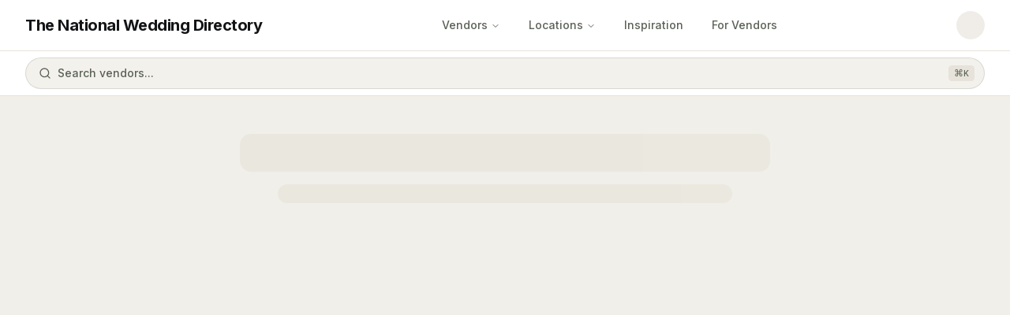

--- FILE ---
content_type: text/html; charset=utf-8
request_url: https://thenationalweddingdirectory.com.au/suppliers/uncategorized/western-australia/pure-romance-by-tina-wilkinson/
body_size: 13007
content:
<!DOCTYPE html><html lang="en"><head><meta charSet="utf-8"/><meta name="viewport" content="width=device-width, initial-scale=1"/><link rel="stylesheet" href="/_next/static/chunks/d6a855780c433d2c.css?dpl=dpl_47qNC7bVVBHt7c8xc8aBNeGbhbPq" data-precedence="next"/><link rel="stylesheet" href="/_next/static/chunks/fb52bec6088a0e2d.css?dpl=dpl_47qNC7bVVBHt7c8xc8aBNeGbhbPq" data-precedence="next"/><link rel="preload" as="script" fetchPriority="low" href="/_next/static/chunks/d1bca9916626c47c.js?dpl=dpl_47qNC7bVVBHt7c8xc8aBNeGbhbPq"/><script src="/_next/static/chunks/eb5c283bcf5fe3ff.js?dpl=dpl_47qNC7bVVBHt7c8xc8aBNeGbhbPq" async=""></script><script src="/_next/static/chunks/3f7056c98b53b37d.js?dpl=dpl_47qNC7bVVBHt7c8xc8aBNeGbhbPq" async=""></script><script src="/_next/static/chunks/f116dc912b2ffba2.js?dpl=dpl_47qNC7bVVBHt7c8xc8aBNeGbhbPq" async=""></script><script src="/_next/static/chunks/2097e882f6a9856b.js?dpl=dpl_47qNC7bVVBHt7c8xc8aBNeGbhbPq" async=""></script><script src="/_next/static/chunks/turbopack-ade8ef56cc2c937e.js?dpl=dpl_47qNC7bVVBHt7c8xc8aBNeGbhbPq" async=""></script><script src="/_next/static/chunks/db4ac53a7d3e291f.js?dpl=dpl_47qNC7bVVBHt7c8xc8aBNeGbhbPq" async=""></script><script src="/_next/static/chunks/d64bcc76e849edbc.js?dpl=dpl_47qNC7bVVBHt7c8xc8aBNeGbhbPq" async=""></script><script src="/_next/static/chunks/db3c38dd7bf77346.js?dpl=dpl_47qNC7bVVBHt7c8xc8aBNeGbhbPq" async=""></script><script src="/_next/static/chunks/3d48aa286c9cb1c8.js?dpl=dpl_47qNC7bVVBHt7c8xc8aBNeGbhbPq" async=""></script><script src="/_next/static/chunks/ce7286aaf80a606e.js?dpl=dpl_47qNC7bVVBHt7c8xc8aBNeGbhbPq" async=""></script><script src="/_next/static/chunks/9c343a78b00a2fa2.js?dpl=dpl_47qNC7bVVBHt7c8xc8aBNeGbhbPq" async=""></script><script src="/_next/static/chunks/896b4a79e06afd00.js?dpl=dpl_47qNC7bVVBHt7c8xc8aBNeGbhbPq" async=""></script><script src="/_next/static/chunks/5858e63b22c910da.js?dpl=dpl_47qNC7bVVBHt7c8xc8aBNeGbhbPq" async=""></script><script src="/_next/static/chunks/540a58e22cc218c3.js?dpl=dpl_47qNC7bVVBHt7c8xc8aBNeGbhbPq" async=""></script><script src="/_next/static/chunks/d96012bcfc98706a.js?dpl=dpl_47qNC7bVVBHt7c8xc8aBNeGbhbPq" async=""></script><script src="/_next/static/chunks/d80b3790a119a285.js?dpl=dpl_47qNC7bVVBHt7c8xc8aBNeGbhbPq" async=""></script><meta name="next-size-adjust" content=""/><script src="/_next/static/chunks/a6dad97d9634a72d.js?dpl=dpl_47qNC7bVVBHt7c8xc8aBNeGbhbPq" noModule=""></script></head><body class="bg-background font-sans antialiased inter_6fa66812-module__FDuiPa__variable space_grotesk_300b2d3c-module__DXg7Aa__variable" style="--font-sans:&#x27;Inter&#x27;, &#x27;Inter Fallback&#x27;;--font-heading:&#x27;Inter&#x27;, &#x27;Inter Fallback&#x27;"><div hidden=""><!--$?--><template id="B:0"></template><!--/$--></div><script>((a,b,c,d,e,f,g,h)=>{let i=document.documentElement,j=["light","dark"];function k(b){var c;(Array.isArray(a)?a:[a]).forEach(a=>{let c="class"===a,d=c&&f?e.map(a=>f[a]||a):e;c?(i.classList.remove(...d),i.classList.add(f&&f[b]?f[b]:b)):i.setAttribute(a,b)}),c=b,h&&j.includes(c)&&(i.style.colorScheme=c)}if(d)k(d);else try{let a=localStorage.getItem(b)||c,d=g&&"system"===a?window.matchMedia("(prefers-color-scheme: dark)").matches?"dark":"light":a;k(d)}catch(a){}})("class","theme","light",null,["light","dark"],null,false,true)</script><!--$--><!--/$--><div class="flex flex-col min-h-screen"><header class="sticky top-0 z-50 w-full border-b border-border bg-card backdrop-blur transition-all duration-300 translate-y-0 opacity-100"><div class="w-full px-4 lg:px-8"><div class="flex h-16 items-center justify-between gap-4"><div class="flex items-center gap-3"><button class="inline-flex items-center justify-center gap-2 whitespace-nowrap rounded-md text-sm font-medium focus-visible:outline-none focus-visible:ring-1 focus-visible:ring-ring disabled:pointer-events-none disabled:opacity-50 [&amp;_svg]:pointer-events-none [&amp;_svg]:size-4 [&amp;_svg]:shrink-0 hover-elevate active-elevate-2 border border-transparent h-9 w-9 md:hidden" data-testid="button-mobile-menu"><svg xmlns="http://www.w3.org/2000/svg" width="24" height="24" viewBox="0 0 24 24" fill="none" stroke="currentColor" stroke-width="2" stroke-linecap="round" stroke-linejoin="round" class="lucide lucide-menu h-5 w-5"><line x1="4" x2="20" y1="12" y2="12"></line><line x1="4" x2="20" y1="6" y2="6"></line><line x1="4" x2="20" y1="18" y2="18"></line></svg><span class="sr-only">Open menu</span></button><a class="flex items-center gap-2" href="/"><span class="font-heading text-base sm:text-xl font-bold tracking-tight">The National Wedding Directory</span></a></div><nav aria-label="Main" data-orientation="horizontal" dir="ltr" class="relative z-10 flex max-w-max flex-1 items-center justify-center !hidden lg:!flex"><div style="position:relative"><ul data-orientation="horizontal" class="group flex flex-1 list-none items-center justify-center space-x-1" dir="ltr"><li><button id="radix-_R_2anjb_-trigger-radix-_R_2qanjb_" data-state="closed" aria-expanded="false" aria-controls="radix-_R_2anjb_-content-radix-_R_2qanjb_" class="group inline-flex h-10 w-max items-center justify-center rounded-md px-4 py-2 text-sm font-medium transition-colors hover:bg-accent focus:bg-accent focus:text-accent-foreground focus:outline-none disabled:pointer-events-none disabled:opacity-50 data-[state=open]:bg-accent/50 data-[state=open]:hover:bg-accent data-[state=open]:focus:bg-accent group bg-transparent text-muted-foreground hover:text-foreground data-[state=open]:text-foreground" data-radix-collection-item="">Vendors<!-- --> <svg xmlns="http://www.w3.org/2000/svg" width="24" height="24" viewBox="0 0 24 24" fill="none" stroke="currentColor" stroke-width="2" stroke-linecap="round" stroke-linejoin="round" class="lucide lucide-chevron-down relative top-[1px] ml-1 h-3 w-3 transition duration-200 group-data-[state=open]:rotate-180" aria-hidden="true"><path d="m6 9 6 6 6-6"></path></svg></button></li><li><button id="radix-_R_2anjb_-trigger-radix-_R_4qanjb_" data-state="closed" aria-expanded="false" aria-controls="radix-_R_2anjb_-content-radix-_R_4qanjb_" class="group inline-flex h-10 w-max items-center justify-center rounded-md px-4 py-2 text-sm font-medium transition-colors hover:bg-accent focus:bg-accent focus:text-accent-foreground focus:outline-none disabled:pointer-events-none disabled:opacity-50 data-[state=open]:bg-accent/50 data-[state=open]:hover:bg-accent data-[state=open]:focus:bg-accent group bg-transparent text-muted-foreground hover:text-foreground data-[state=open]:text-foreground" data-radix-collection-item="">Locations<!-- --> <svg xmlns="http://www.w3.org/2000/svg" width="24" height="24" viewBox="0 0 24 24" fill="none" stroke="currentColor" stroke-width="2" stroke-linecap="round" stroke-linejoin="round" class="lucide lucide-chevron-down relative top-[1px] ml-1 h-3 w-3 transition duration-200 group-data-[state=open]:rotate-180" aria-hidden="true"><path d="m6 9 6 6 6-6"></path></svg></button></li><li><a class="group inline-flex h-10 w-max items-center justify-center rounded-md px-4 py-2 text-sm font-medium transition-colors hover:bg-accent focus:bg-accent focus:text-accent-foreground focus:outline-none disabled:pointer-events-none disabled:opacity-50 data-[state=open]:text-accent-foreground data-[state=open]:bg-accent/50 data-[state=open]:hover:bg-accent data-[state=open]:focus:bg-accent bg-transparent text-muted-foreground hover:text-foreground" href="/blog" data-radix-collection-item="">Inspiration</a></li><li><a class="group inline-flex h-10 w-max items-center justify-center rounded-md px-4 py-2 text-sm font-medium transition-colors hover:bg-accent focus:bg-accent focus:text-accent-foreground focus:outline-none disabled:pointer-events-none disabled:opacity-50 data-[state=open]:text-accent-foreground data-[state=open]:bg-accent/50 data-[state=open]:hover:bg-accent data-[state=open]:focus:bg-accent bg-transparent text-muted-foreground hover:text-foreground" href="/vendor-signup" data-radix-collection-item="">For Vendors</a></li></ul></div><div class="absolute left-0 top-full flex justify-center"></div></nav><nav class="hidden md:flex lg:hidden items-center gap-4"><a class="text-sm font-medium transition-colors hover:text-primary text-muted-foreground" href="/wedding-vendors">Find Vendors</a><a class="text-sm font-medium transition-colors hover:text-primary text-muted-foreground" href="/blog">Inspiration</a><a class="text-sm font-medium transition-colors hover:text-primary text-muted-foreground" href="/vendor-signup">For Vendors</a></nav><div class="flex items-center gap-2 sm:gap-3"><div class="w-9 h-9 rounded-full bg-muted animate-pulse"></div></div></div></div></header><div class="sticky z-40 px-4 lg:px-8 py-2 bg-card/95 backdrop-blur border-b border-border transition-all duration-300 top-16 opacity-100 translate-y-0"><button class="inline-flex items-center gap-2 whitespace-nowrap font-medium focus-visible:outline-none focus-visible:ring-1 focus-visible:ring-ring disabled:pointer-events-none disabled:opacity-50 [&amp;_svg]:pointer-events-none [&amp;_svg]:size-4 [&amp;_svg]:shrink-0 hover-elevate active-elevate-2 border [border-color:var(--button-outline)] shadow-xs active:shadow-none min-h-9 px-4 py-2 relative h-10 w-full justify-start rounded-full bg-muted/50 text-sm text-muted-foreground" data-testid="button-search"><svg xmlns="http://www.w3.org/2000/svg" width="24" height="24" viewBox="0 0 24 24" fill="none" stroke="currentColor" stroke-width="2" stroke-linecap="round" stroke-linejoin="round" class="lucide lucide-search mr-2 h-4 w-4"><circle cx="11" cy="11" r="8"></circle><path d="m21 21-4.3-4.3"></path></svg><span>Search vendors...</span><kbd class="pointer-events-none absolute right-3 top-1/2 hidden h-5 -translate-y-1/2 select-none items-center gap-1 rounded border bg-muted px-1.5 font-mono text-[10px] font-medium opacity-100 sm:flex"><span class="text-xs">⌘</span>K</kbd></button></div><main class="flex-1"><!--$?--><template id="B:1"></template><main class="min-h-screen"><section class="relative min-h-[60vh] md:min-h-[70vh] bg-muted/30"><div class="max-w-7xl mx-auto px-4 lg:px-8 py-12"><div class="text-center mb-8"><div class="animate-pulse rounded-md bg-muted h-12 w-3/4 max-w-2xl mx-auto mb-4"></div><div class="animate-pulse rounded-md bg-muted h-6 w-1/2 max-w-xl mx-auto"></div></div><div class="grid grid-cols-2 md:grid-cols-4 gap-3 md:gap-4"><div class="relative rounded-xl overflow-hidden" style="aspect-ratio:3/4"><div class="animate-pulse rounded-md bg-muted absolute inset-0"></div></div><div class="relative rounded-xl overflow-hidden" style="aspect-ratio:4/3"><div class="animate-pulse rounded-md bg-muted absolute inset-0"></div></div><div class="relative rounded-xl overflow-hidden" style="aspect-ratio:4/3"><div class="animate-pulse rounded-md bg-muted absolute inset-0"></div></div><div class="relative rounded-xl overflow-hidden" style="aspect-ratio:3/4"><div class="animate-pulse rounded-md bg-muted absolute inset-0"></div></div><div class="relative rounded-xl overflow-hidden" style="aspect-ratio:4/3"><div class="animate-pulse rounded-md bg-muted absolute inset-0"></div></div><div class="relative rounded-xl overflow-hidden" style="aspect-ratio:4/3"><div class="animate-pulse rounded-md bg-muted absolute inset-0"></div></div><div class="relative rounded-xl overflow-hidden" style="aspect-ratio:3/4"><div class="animate-pulse rounded-md bg-muted absolute inset-0"></div></div><div class="relative rounded-xl overflow-hidden" style="aspect-ratio:4/3"><div class="animate-pulse rounded-md bg-muted absolute inset-0"></div></div></div></div></section><section class="py-8 md:py-12"><div class="max-w-7xl mx-auto px-4 lg:px-8"><div class="text-center mb-6"><div class="animate-pulse rounded-md bg-muted h-10 w-64 mx-auto mb-4"></div><div class="animate-pulse rounded-md bg-muted h-5 w-96 max-w-full mx-auto"></div></div><div class="grid grid-cols-2 gap-3 md:hidden"><div class="relative rounded-xl overflow-hidden" style="aspect-ratio:3/4"><div class="animate-pulse rounded-md bg-muted absolute inset-0"></div></div><div class="relative rounded-xl overflow-hidden" style="aspect-ratio:3/4"><div class="animate-pulse rounded-md bg-muted absolute inset-0"></div></div><div class="relative rounded-xl overflow-hidden" style="aspect-ratio:3/4"><div class="animate-pulse rounded-md bg-muted absolute inset-0"></div></div><div class="relative rounded-xl overflow-hidden" style="aspect-ratio:3/4"><div class="animate-pulse rounded-md bg-muted absolute inset-0"></div></div><div class="relative rounded-xl overflow-hidden" style="aspect-ratio:3/4"><div class="animate-pulse rounded-md bg-muted absolute inset-0"></div></div><div class="relative rounded-xl overflow-hidden" style="aspect-ratio:3/4"><div class="animate-pulse rounded-md bg-muted absolute inset-0"></div></div></div><div class="hidden md:flex gap-3 overflow-hidden"><div class="flex-shrink-0 w-1/5 relative rounded-xl overflow-hidden" style="aspect-ratio:3/4"><div class="animate-pulse rounded-md bg-muted absolute inset-0"></div></div><div class="flex-shrink-0 w-1/5 relative rounded-xl overflow-hidden" style="aspect-ratio:3/4"><div class="animate-pulse rounded-md bg-muted absolute inset-0"></div></div><div class="flex-shrink-0 w-1/5 relative rounded-xl overflow-hidden" style="aspect-ratio:3/4"><div class="animate-pulse rounded-md bg-muted absolute inset-0"></div></div><div class="flex-shrink-0 w-1/5 relative rounded-xl overflow-hidden" style="aspect-ratio:3/4"><div class="animate-pulse rounded-md bg-muted absolute inset-0"></div></div><div class="flex-shrink-0 w-1/5 relative rounded-xl overflow-hidden" style="aspect-ratio:3/4"><div class="animate-pulse rounded-md bg-muted absolute inset-0"></div></div></div><div class="text-center mt-6"><div class="animate-pulse bg-muted h-12 w-40 mx-auto rounded-full"></div></div></div></section><section class="py-16 md:py-24 bg-muted/30"><div class="max-w-7xl mx-auto px-4 lg:px-8"><div class="text-center mb-12"><div class="animate-pulse rounded-md bg-muted h-10 w-48 mx-auto mb-4"></div><div class="animate-pulse rounded-md bg-muted h-5 w-80 max-w-full mx-auto"></div></div><div class="grid grid-cols-1 md:grid-cols-3 gap-12"><div class="text-center"><div class="animate-pulse bg-muted w-16 h-16 rounded-full mx-auto mb-6"></div><div class="animate-pulse rounded-md bg-muted h-7 w-40 mx-auto mb-3"></div><div class="animate-pulse rounded-md bg-muted h-4 w-full mb-2"></div><div class="animate-pulse rounded-md bg-muted h-4 w-3/4 mx-auto"></div></div><div class="text-center"><div class="animate-pulse bg-muted w-16 h-16 rounded-full mx-auto mb-6"></div><div class="animate-pulse rounded-md bg-muted h-7 w-40 mx-auto mb-3"></div><div class="animate-pulse rounded-md bg-muted h-4 w-full mb-2"></div><div class="animate-pulse rounded-md bg-muted h-4 w-3/4 mx-auto"></div></div><div class="text-center"><div class="animate-pulse bg-muted w-16 h-16 rounded-full mx-auto mb-6"></div><div class="animate-pulse rounded-md bg-muted h-7 w-40 mx-auto mb-3"></div><div class="animate-pulse rounded-md bg-muted h-4 w-full mb-2"></div><div class="animate-pulse rounded-md bg-muted h-4 w-3/4 mx-auto"></div></div></div></div></section><section class="py-16 md:py-24"><div class="max-w-7xl mx-auto px-4 lg:px-8"><div class="text-center mb-12"><div class="animate-pulse rounded-md bg-muted h-10 w-56 mx-auto mb-4"></div><div class="animate-pulse rounded-md bg-muted h-5 w-80 max-w-full mx-auto"></div></div><div class="grid grid-cols-1 md:grid-cols-2 lg:grid-cols-3 gap-4"><div class="relative rounded-xl overflow-hidden h-48 md:h-56"><div class="animate-pulse rounded-md bg-muted absolute inset-0"></div></div><div class="relative rounded-xl overflow-hidden h-48 md:h-56"><div class="animate-pulse rounded-md bg-muted absolute inset-0"></div></div><div class="relative rounded-xl overflow-hidden h-48 md:h-56"><div class="animate-pulse rounded-md bg-muted absolute inset-0"></div></div><div class="relative rounded-xl overflow-hidden h-48 md:h-56"><div class="animate-pulse rounded-md bg-muted absolute inset-0"></div></div><div class="relative rounded-xl overflow-hidden h-48 md:h-56"><div class="animate-pulse rounded-md bg-muted absolute inset-0"></div></div><div class="relative rounded-xl overflow-hidden h-48 md:h-56"><div class="animate-pulse rounded-md bg-muted absolute inset-0"></div></div></div></div></section></main><!--/$--></main><footer class="bg-[#1a1a1a] text-white/80"><div class="max-w-7xl mx-auto px-4 lg:px-8 py-12 lg:py-16"><div class="mb-12"><div class="flex items-center gap-2 mb-6"><svg xmlns="http://www.w3.org/2000/svg" width="24" height="24" viewBox="0 0 24 24" fill="none" stroke="currentColor" stroke-width="2" stroke-linecap="round" stroke-linejoin="round" class="lucide lucide-heart w-6 h-6 text-terracotta fill-terracotta"><path d="M19 14c1.49-1.46 3-3.21 3-5.5A5.5 5.5 0 0 0 16.5 3c-1.76 0-3 .5-4.5 2-1.5-1.5-2.74-2-4.5-2A5.5 5.5 0 0 0 2 8.5c0 2.3 1.5 4.05 3 5.5l7 7Z"></path></svg><span class="font-heading text-xl font-semibold text-white">The National Wedding Directory</span></div><p class="text-white/60 max-w-md text-sm">Australia&#x27;s most comprehensive wedding planning platform. Connect with trusted vendors and create your dream wedding.</p></div><div class="mb-10"><h2 class="font-heading text-lg font-semibold text-white mb-6">Browse by Category</h2><div class="grid grid-cols-2 md:grid-cols-3 lg:grid-cols-5 gap-4"><a class="text-sm text-white/60 hover:text-terracotta transition-colors" data-testid="footer-link-category-wedding-venues" href="/wedding-vendors/wedding-venues">Venues</a><a class="text-sm text-white/60 hover:text-terracotta transition-colors" data-testid="footer-link-category-wedding-photography" href="/wedding-vendors/wedding-photography">Photography</a><a class="text-sm text-white/60 hover:text-terracotta transition-colors" data-testid="footer-link-category-wedding-video" href="/wedding-vendors/wedding-video">Video</a><a class="text-sm text-white/60 hover:text-terracotta transition-colors" data-testid="footer-link-category-wedding-flowers" href="/wedding-vendors/wedding-flowers">Flowers</a><a class="text-sm text-white/60 hover:text-terracotta transition-colors" data-testid="footer-link-category-wedding-caterers" href="/wedding-vendors/wedding-caterers">Caterers</a><a class="text-sm text-white/60 hover:text-terracotta transition-colors" data-testid="footer-link-category-wedding-cakes" href="/wedding-vendors/wedding-cakes">Wedding Cakes</a><a class="text-sm text-white/60 hover:text-terracotta transition-colors" data-testid="footer-link-category-wedding-music" href="/wedding-vendors/wedding-music">Music</a><a class="text-sm text-white/60 hover:text-terracotta transition-colors" data-testid="footer-link-category-wedding-hair" href="/wedding-vendors/wedding-hair">Hair &amp; Makeup</a><a class="text-sm text-white/60 hover:text-terracotta transition-colors" data-testid="footer-link-category-wedding-planner" href="/wedding-vendors/wedding-planner">Wedding Planners</a><a class="text-sm text-white/60 hover:text-terracotta transition-colors" data-testid="footer-link-category-marriage-celebrant" href="/wedding-vendors/marriage-celebrant">Marriage Celebrants</a><a class="text-sm text-white/60 hover:text-terracotta transition-colors" data-testid="footer-link-category-wedding-dress" href="/wedding-vendors/wedding-dress">Wedding Dresses</a><a class="text-sm text-white/60 hover:text-terracotta transition-colors" data-testid="footer-link-category-bridesmaids" href="/wedding-vendors/bridesmaids">Bridesmaids Dresses</a><a class="text-sm text-white/60 hover:text-terracotta transition-colors" data-testid="footer-link-category-flower-girls" href="/wedding-vendors/flower-girls">Flower Girl Dresses</a><a class="text-sm text-white/60 hover:text-terracotta transition-colors" data-testid="footer-link-category-formal-wear" href="/wedding-vendors/formal-wear">Formal Wear</a><a class="text-sm text-white/60 hover:text-terracotta transition-colors" data-testid="footer-link-category-wedding-jewellery" href="/wedding-vendors/wedding-jewellery">Jewellery</a><a class="text-sm text-white/60 hover:text-terracotta transition-colors" data-testid="footer-link-category-wedding-invitations" href="/wedding-vendors/wedding-invitations">Invitations</a><a class="text-sm text-white/60 hover:text-terracotta transition-colors" data-testid="footer-link-category-wedding-cars" href="/wedding-vendors/wedding-cars">Cars</a><a class="text-sm text-white/60 hover:text-terracotta transition-colors" data-testid="footer-link-category-photo-booth" href="/wedding-vendors/photo-booth">Photo Booth</a><a class="text-sm text-white/60 hover:text-terracotta transition-colors" data-testid="footer-link-category-wedding-hire" href="/wedding-vendors/wedding-hire">Hire</a><a class="text-sm text-white/60 hover:text-terracotta transition-colors" data-testid="footer-link-category-wedding-decorations" href="/wedding-vendors/wedding-decorations">Decorations</a><a class="text-sm text-white/60 hover:text-terracotta transition-colors" data-testid="footer-link-category-wedding-stylists" href="/wedding-vendors/wedding-stylists">Stylists</a><a class="text-sm text-white/60 hover:text-terracotta transition-colors" data-testid="footer-link-category-bomboniere" href="/wedding-vendors/bomboniere">Bomboniere</a><a class="text-sm text-white/60 hover:text-terracotta transition-colors" data-testid="footer-link-category-honeymoon" href="/wedding-vendors/honeymoon">Honeymoon &amp; Travel</a><a class="text-sm text-white/60 hover:text-terracotta transition-colors" data-testid="footer-link-category-wedding-accessories" href="/wedding-vendors/wedding-accessories">Accessories</a><a class="text-sm text-white/60 hover:text-terracotta transition-colors" data-testid="footer-link-category-wedding-accommodation" href="/wedding-vendors/wedding-accommodation">Accommodation</a><a class="text-sm text-white/60 hover:text-terracotta transition-colors" data-testid="footer-link-category-wedding-beauty-services" href="/wedding-vendors/wedding-beauty-services">Beauty Services</a><a class="text-sm text-white/60 hover:text-terracotta transition-colors" data-testid="footer-link-category-wedding-services" href="/wedding-vendors/wedding-services">Services</a><a class="text-sm text-white/60 hover:text-terracotta transition-colors" data-testid="footer-link-category-wedding-shoes" href="/wedding-vendors/wedding-shoes">Shoes</a><a class="text-sm text-white/60 hover:text-terracotta transition-colors" data-testid="footer-link-category-lingerie" href="/wedding-vendors/lingerie">Lingerie</a><a class="text-sm text-white/60 hover:text-terracotta transition-colors" data-testid="footer-link-category-hens-party" href="/wedding-vendors/hens-party">Hens &amp; Bucks Parties</a><a class="text-sm text-white/60 hover:text-terracotta transition-colors" data-testid="footer-link-category-engagement-venues" href="/wedding-vendors/engagement-venues">Engagement Venues</a><a class="text-sm text-white/60 hover:text-terracotta transition-colors" data-testid="footer-link-category-boudoir-photography" href="/wedding-vendors/boudoir-photography">Boudoir Photography</a></div></div><div class="border-t border-white/10 pt-10"><h2 class="font-heading text-lg font-semibold text-white mb-6">Popular Wedding Vendor Searches</h2><div class="mb-8"><h3 class="font-medium text-white/90 mb-4 text-sm">New South Wales</h3><div class="grid grid-cols-1 sm:grid-cols-2 md:grid-cols-3 lg:grid-cols-4 xl:grid-cols-5 gap-x-4 gap-y-2"><a class="text-xs text-white/50 hover:text-terracotta transition-colors" data-testid="footer-link-venues-sydney" href="/wedding-vendors/venues/sydney">Sydney<!-- --> <!-- -->Wedding Venues</a><a class="text-xs text-white/50 hover:text-terracotta transition-colors" data-testid="footer-link-photography-sydney" href="/wedding-vendors/photography/sydney">Sydney<!-- --> <!-- -->Wedding Photographers</a><a class="text-xs text-white/50 hover:text-terracotta transition-colors" data-testid="footer-link-videography-sydney" href="/wedding-vendors/videography/sydney">Sydney<!-- --> <!-- -->Wedding Videographers</a><a class="text-xs text-white/50 hover:text-terracotta transition-colors" data-testid="footer-link-florists-sydney" href="/wedding-vendors/florists/sydney">Sydney<!-- --> <!-- -->Wedding Florists</a><a class="text-xs text-white/50 hover:text-terracotta transition-colors" data-testid="footer-link-catering-sydney" href="/wedding-vendors/catering/sydney">Sydney<!-- --> <!-- -->Wedding Caterers</a><a class="text-xs text-white/50 hover:text-terracotta transition-colors" data-testid="footer-link-wedding-cakes-sydney" href="/wedding-vendors/wedding-cakes/sydney">Sydney<!-- --> <!-- -->Wedding Cake Makers</a><a class="text-xs text-white/50 hover:text-terracotta transition-colors" data-testid="footer-link-venues-hunter-valley" href="/wedding-vendors/venues/hunter-valley">Hunter Valley<!-- --> <!-- -->Wedding Venues</a><a class="text-xs text-white/50 hover:text-terracotta transition-colors" data-testid="footer-link-photography-hunter-valley" href="/wedding-vendors/photography/hunter-valley">Hunter Valley<!-- --> <!-- -->Wedding Photographers</a><a class="text-xs text-white/50 hover:text-terracotta transition-colors" data-testid="footer-link-videography-hunter-valley" href="/wedding-vendors/videography/hunter-valley">Hunter Valley<!-- --> <!-- -->Wedding Videographers</a><a class="text-xs text-white/50 hover:text-terracotta transition-colors" data-testid="footer-link-florists-hunter-valley" href="/wedding-vendors/florists/hunter-valley">Hunter Valley<!-- --> <!-- -->Wedding Florists</a><a class="text-xs text-white/50 hover:text-terracotta transition-colors" data-testid="footer-link-catering-hunter-valley" href="/wedding-vendors/catering/hunter-valley">Hunter Valley<!-- --> <!-- -->Wedding Caterers</a><a class="text-xs text-white/50 hover:text-terracotta transition-colors" data-testid="footer-link-wedding-cakes-hunter-valley" href="/wedding-vendors/wedding-cakes/hunter-valley">Hunter Valley<!-- --> <!-- -->Wedding Cake Makers</a><a class="text-xs text-white/50 hover:text-terracotta transition-colors" data-testid="footer-link-venues-central-coast" href="/wedding-vendors/venues/central-coast">Central Coast<!-- --> <!-- -->Wedding Venues</a><a class="text-xs text-white/50 hover:text-terracotta transition-colors" data-testid="footer-link-photography-central-coast" href="/wedding-vendors/photography/central-coast">Central Coast<!-- --> <!-- -->Wedding Photographers</a><a class="text-xs text-white/50 hover:text-terracotta transition-colors" data-testid="footer-link-videography-central-coast" href="/wedding-vendors/videography/central-coast">Central Coast<!-- --> <!-- -->Wedding Videographers</a><a class="text-xs text-white/50 hover:text-terracotta transition-colors" data-testid="footer-link-florists-central-coast" href="/wedding-vendors/florists/central-coast">Central Coast<!-- --> <!-- -->Wedding Florists</a><a class="text-xs text-white/50 hover:text-terracotta transition-colors" data-testid="footer-link-catering-central-coast" href="/wedding-vendors/catering/central-coast">Central Coast<!-- --> <!-- -->Wedding Caterers</a><a class="text-xs text-white/50 hover:text-terracotta transition-colors" data-testid="footer-link-wedding-cakes-central-coast" href="/wedding-vendors/wedding-cakes/central-coast">Central Coast<!-- --> <!-- -->Wedding Cake Makers</a><a class="text-xs text-white/50 hover:text-terracotta transition-colors" data-testid="footer-link-venues-blue-mountains" href="/wedding-vendors/venues/blue-mountains">Blue Mountains<!-- --> <!-- -->Wedding Venues</a><a class="text-xs text-white/50 hover:text-terracotta transition-colors" data-testid="footer-link-photography-blue-mountains" href="/wedding-vendors/photography/blue-mountains">Blue Mountains<!-- --> <!-- -->Wedding Photographers</a><a class="text-xs text-white/50 hover:text-terracotta transition-colors" data-testid="footer-link-videography-blue-mountains" href="/wedding-vendors/videography/blue-mountains">Blue Mountains<!-- --> <!-- -->Wedding Videographers</a><a class="text-xs text-white/50 hover:text-terracotta transition-colors" data-testid="footer-link-florists-blue-mountains" href="/wedding-vendors/florists/blue-mountains">Blue Mountains<!-- --> <!-- -->Wedding Florists</a><a class="text-xs text-white/50 hover:text-terracotta transition-colors" data-testid="footer-link-catering-blue-mountains" href="/wedding-vendors/catering/blue-mountains">Blue Mountains<!-- --> <!-- -->Wedding Caterers</a><a class="text-xs text-white/50 hover:text-terracotta transition-colors" data-testid="footer-link-wedding-cakes-blue-mountains" href="/wedding-vendors/wedding-cakes/blue-mountains">Blue Mountains<!-- --> <!-- -->Wedding Cake Makers</a><a class="text-xs text-white/50 hover:text-terracotta transition-colors" data-testid="footer-link-venues-south-coast" href="/wedding-vendors/venues/south-coast">South Coast<!-- --> <!-- -->Wedding Venues</a><a class="text-xs text-white/50 hover:text-terracotta transition-colors" data-testid="footer-link-photography-south-coast" href="/wedding-vendors/photography/south-coast">South Coast<!-- --> <!-- -->Wedding Photographers</a><a class="text-xs text-white/50 hover:text-terracotta transition-colors" data-testid="footer-link-videography-south-coast" href="/wedding-vendors/videography/south-coast">South Coast<!-- --> <!-- -->Wedding Videographers</a><a class="text-xs text-white/50 hover:text-terracotta transition-colors" data-testid="footer-link-florists-south-coast" href="/wedding-vendors/florists/south-coast">South Coast<!-- --> <!-- -->Wedding Florists</a><a class="text-xs text-white/50 hover:text-terracotta transition-colors" data-testid="footer-link-catering-south-coast" href="/wedding-vendors/catering/south-coast">South Coast<!-- --> <!-- -->Wedding Caterers</a><a class="text-xs text-white/50 hover:text-terracotta transition-colors" data-testid="footer-link-wedding-cakes-south-coast" href="/wedding-vendors/wedding-cakes/south-coast">South Coast<!-- --> <!-- -->Wedding Cake Makers</a><a class="text-xs text-white/50 hover:text-terracotta transition-colors" data-testid="footer-link-venues-byron-bay" href="/wedding-vendors/venues/byron-bay">Byron Bay<!-- --> <!-- -->Wedding Venues</a><a class="text-xs text-white/50 hover:text-terracotta transition-colors" data-testid="footer-link-photography-byron-bay" href="/wedding-vendors/photography/byron-bay">Byron Bay<!-- --> <!-- -->Wedding Photographers</a><a class="text-xs text-white/50 hover:text-terracotta transition-colors" data-testid="footer-link-videography-byron-bay" href="/wedding-vendors/videography/byron-bay">Byron Bay<!-- --> <!-- -->Wedding Videographers</a><a class="text-xs text-white/50 hover:text-terracotta transition-colors" data-testid="footer-link-florists-byron-bay" href="/wedding-vendors/florists/byron-bay">Byron Bay<!-- --> <!-- -->Wedding Florists</a><a class="text-xs text-white/50 hover:text-terracotta transition-colors" data-testid="footer-link-catering-byron-bay" href="/wedding-vendors/catering/byron-bay">Byron Bay<!-- --> <!-- -->Wedding Caterers</a><a class="text-xs text-white/50 hover:text-terracotta transition-colors" data-testid="footer-link-wedding-cakes-byron-bay" href="/wedding-vendors/wedding-cakes/byron-bay">Byron Bay<!-- --> <!-- -->Wedding Cake Makers</a><a class="text-xs text-white/50 hover:text-terracotta transition-colors" data-testid="footer-link-venues-newcastle" href="/wedding-vendors/venues/newcastle">Newcastle<!-- --> <!-- -->Wedding Venues</a><a class="text-xs text-white/50 hover:text-terracotta transition-colors" data-testid="footer-link-photography-newcastle" href="/wedding-vendors/photography/newcastle">Newcastle<!-- --> <!-- -->Wedding Photographers</a><a class="text-xs text-white/50 hover:text-terracotta transition-colors" data-testid="footer-link-videography-newcastle" href="/wedding-vendors/videography/newcastle">Newcastle<!-- --> <!-- -->Wedding Videographers</a><a class="text-xs text-white/50 hover:text-terracotta transition-colors" data-testid="footer-link-florists-newcastle" href="/wedding-vendors/florists/newcastle">Newcastle<!-- --> <!-- -->Wedding Florists</a><a class="text-xs text-white/50 hover:text-terracotta transition-colors" data-testid="footer-link-catering-newcastle" href="/wedding-vendors/catering/newcastle">Newcastle<!-- --> <!-- -->Wedding Caterers</a><a class="text-xs text-white/50 hover:text-terracotta transition-colors" data-testid="footer-link-wedding-cakes-newcastle" href="/wedding-vendors/wedding-cakes/newcastle">Newcastle<!-- --> <!-- -->Wedding Cake Makers</a><a class="text-xs text-white/50 hover:text-terracotta transition-colors" data-testid="footer-link-venues-wollongong" href="/wedding-vendors/venues/wollongong">Wollongong<!-- --> <!-- -->Wedding Venues</a><a class="text-xs text-white/50 hover:text-terracotta transition-colors" data-testid="footer-link-photography-wollongong" href="/wedding-vendors/photography/wollongong">Wollongong<!-- --> <!-- -->Wedding Photographers</a><a class="text-xs text-white/50 hover:text-terracotta transition-colors" data-testid="footer-link-videography-wollongong" href="/wedding-vendors/videography/wollongong">Wollongong<!-- --> <!-- -->Wedding Videographers</a><a class="text-xs text-white/50 hover:text-terracotta transition-colors" data-testid="footer-link-florists-wollongong" href="/wedding-vendors/florists/wollongong">Wollongong<!-- --> <!-- -->Wedding Florists</a><a class="text-xs text-white/50 hover:text-terracotta transition-colors" data-testid="footer-link-catering-wollongong" href="/wedding-vendors/catering/wollongong">Wollongong<!-- --> <!-- -->Wedding Caterers</a><a class="text-xs text-white/50 hover:text-terracotta transition-colors" data-testid="footer-link-wedding-cakes-wollongong" href="/wedding-vendors/wedding-cakes/wollongong">Wollongong<!-- --> <!-- -->Wedding Cake Makers</a><a class="text-xs text-white/50 hover:text-terracotta transition-colors" data-testid="footer-link-venues-southern-highlands" href="/wedding-vendors/venues/southern-highlands">Southern Highlands<!-- --> <!-- -->Wedding Venues</a><a class="text-xs text-white/50 hover:text-terracotta transition-colors" data-testid="footer-link-photography-southern-highlands" href="/wedding-vendors/photography/southern-highlands">Southern Highlands<!-- --> <!-- -->Wedding Photographers</a><a class="text-xs text-white/50 hover:text-terracotta transition-colors" data-testid="footer-link-videography-southern-highlands" href="/wedding-vendors/videography/southern-highlands">Southern Highlands<!-- --> <!-- -->Wedding Videographers</a><a class="text-xs text-white/50 hover:text-terracotta transition-colors" data-testid="footer-link-florists-southern-highlands" href="/wedding-vendors/florists/southern-highlands">Southern Highlands<!-- --> <!-- -->Wedding Florists</a><a class="text-xs text-white/50 hover:text-terracotta transition-colors" data-testid="footer-link-catering-southern-highlands" href="/wedding-vendors/catering/southern-highlands">Southern Highlands<!-- --> <!-- -->Wedding Caterers</a><a class="text-xs text-white/50 hover:text-terracotta transition-colors" data-testid="footer-link-wedding-cakes-southern-highlands" href="/wedding-vendors/wedding-cakes/southern-highlands">Southern Highlands<!-- --> <!-- -->Wedding Cake Makers</a><a class="text-xs text-white/50 hover:text-terracotta transition-colors" data-testid="footer-link-venues-lismore-byron" href="/wedding-vendors/venues/lismore-byron">Far North Coast<!-- --> <!-- -->Wedding Venues</a><a class="text-xs text-white/50 hover:text-terracotta transition-colors" data-testid="footer-link-photography-lismore-byron" href="/wedding-vendors/photography/lismore-byron">Far North Coast<!-- --> <!-- -->Wedding Photographers</a><a class="text-xs text-white/50 hover:text-terracotta transition-colors" data-testid="footer-link-videography-lismore-byron" href="/wedding-vendors/videography/lismore-byron">Far North Coast<!-- --> <!-- -->Wedding Videographers</a><a class="text-xs text-white/50 hover:text-terracotta transition-colors" data-testid="footer-link-florists-lismore-byron" href="/wedding-vendors/florists/lismore-byron">Far North Coast<!-- --> <!-- -->Wedding Florists</a><a class="text-xs text-white/50 hover:text-terracotta transition-colors" data-testid="footer-link-catering-lismore-byron" href="/wedding-vendors/catering/lismore-byron">Far North Coast<!-- --> <!-- -->Wedding Caterers</a><a class="text-xs text-white/50 hover:text-terracotta transition-colors" data-testid="footer-link-wedding-cakes-lismore-byron" href="/wedding-vendors/wedding-cakes/lismore-byron">Far North Coast<!-- --> <!-- -->Wedding Cake Makers</a><a class="text-xs text-white/50 hover:text-terracotta transition-colors" data-testid="footer-link-venues-port-macquarie" href="/wedding-vendors/venues/port-macquarie">Port Macquarie<!-- --> <!-- -->Wedding Venues</a><a class="text-xs text-white/50 hover:text-terracotta transition-colors" data-testid="footer-link-photography-port-macquarie" href="/wedding-vendors/photography/port-macquarie">Port Macquarie<!-- --> <!-- -->Wedding Photographers</a><a class="text-xs text-white/50 hover:text-terracotta transition-colors" data-testid="footer-link-videography-port-macquarie" href="/wedding-vendors/videography/port-macquarie">Port Macquarie<!-- --> <!-- -->Wedding Videographers</a><a class="text-xs text-white/50 hover:text-terracotta transition-colors" data-testid="footer-link-florists-port-macquarie" href="/wedding-vendors/florists/port-macquarie">Port Macquarie<!-- --> <!-- -->Wedding Florists</a><a class="text-xs text-white/50 hover:text-terracotta transition-colors" data-testid="footer-link-catering-port-macquarie" href="/wedding-vendors/catering/port-macquarie">Port Macquarie<!-- --> <!-- -->Wedding Caterers</a><a class="text-xs text-white/50 hover:text-terracotta transition-colors" data-testid="footer-link-wedding-cakes-port-macquarie" href="/wedding-vendors/wedding-cakes/port-macquarie">Port Macquarie<!-- --> <!-- -->Wedding Cake Makers</a><a class="text-xs text-white/50 hover:text-terracotta transition-colors" data-testid="footer-link-venues-coffs-harbour" href="/wedding-vendors/venues/coffs-harbour">Coffs Harbour<!-- --> <!-- -->Wedding Venues</a><a class="text-xs text-white/50 hover:text-terracotta transition-colors" data-testid="footer-link-photography-coffs-harbour" href="/wedding-vendors/photography/coffs-harbour">Coffs Harbour<!-- --> <!-- -->Wedding Photographers</a><a class="text-xs text-white/50 hover:text-terracotta transition-colors" data-testid="footer-link-videography-coffs-harbour" href="/wedding-vendors/videography/coffs-harbour">Coffs Harbour<!-- --> <!-- -->Wedding Videographers</a><a class="text-xs text-white/50 hover:text-terracotta transition-colors" data-testid="footer-link-florists-coffs-harbour" href="/wedding-vendors/florists/coffs-harbour">Coffs Harbour<!-- --> <!-- -->Wedding Florists</a><a class="text-xs text-white/50 hover:text-terracotta transition-colors" data-testid="footer-link-catering-coffs-harbour" href="/wedding-vendors/catering/coffs-harbour">Coffs Harbour<!-- --> <!-- -->Wedding Caterers</a><a class="text-xs text-white/50 hover:text-terracotta transition-colors" data-testid="footer-link-wedding-cakes-coffs-harbour" href="/wedding-vendors/wedding-cakes/coffs-harbour">Coffs Harbour<!-- --> <!-- -->Wedding Cake Makers</a><a class="text-xs text-white/50 hover:text-terracotta transition-colors" data-testid="footer-link-venues-penrith-blue-mountains" href="/wedding-vendors/venues/penrith-blue-mountains">Penrith / Blue Mountains<!-- --> <!-- -->Wedding Venues</a><a class="text-xs text-white/50 hover:text-terracotta transition-colors" data-testid="footer-link-photography-penrith-blue-mountains" href="/wedding-vendors/photography/penrith-blue-mountains">Penrith / Blue Mountains<!-- --> <!-- -->Wedding Photographers</a><a class="text-xs text-white/50 hover:text-terracotta transition-colors" data-testid="footer-link-videography-penrith-blue-mountains" href="/wedding-vendors/videography/penrith-blue-mountains">Penrith / Blue Mountains<!-- --> <!-- -->Wedding Videographers</a><a class="text-xs text-white/50 hover:text-terracotta transition-colors" data-testid="footer-link-florists-penrith-blue-mountains" href="/wedding-vendors/florists/penrith-blue-mountains">Penrith / Blue Mountains<!-- --> <!-- -->Wedding Florists</a><a class="text-xs text-white/50 hover:text-terracotta transition-colors" data-testid="footer-link-catering-penrith-blue-mountains" href="/wedding-vendors/catering/penrith-blue-mountains">Penrith / Blue Mountains<!-- --> <!-- -->Wedding Caterers</a><a class="text-xs text-white/50 hover:text-terracotta transition-colors" data-testid="footer-link-wedding-cakes-penrith-blue-mountains" href="/wedding-vendors/wedding-cakes/penrith-blue-mountains">Penrith / Blue Mountains<!-- --> <!-- -->Wedding Cake Makers</a><a class="text-xs text-white/50 hover:text-terracotta transition-colors" data-testid="footer-link-venues-port-stephens" href="/wedding-vendors/venues/port-stephens">Port Stephens<!-- --> <!-- -->Wedding Venues</a><a class="text-xs text-white/50 hover:text-terracotta transition-colors" data-testid="footer-link-photography-port-stephens" href="/wedding-vendors/photography/port-stephens">Port Stephens<!-- --> <!-- -->Wedding Photographers</a><a class="text-xs text-white/50 hover:text-terracotta transition-colors" data-testid="footer-link-videography-port-stephens" href="/wedding-vendors/videography/port-stephens">Port Stephens<!-- --> <!-- -->Wedding Videographers</a><a class="text-xs text-white/50 hover:text-terracotta transition-colors" data-testid="footer-link-florists-port-stephens" href="/wedding-vendors/florists/port-stephens">Port Stephens<!-- --> <!-- -->Wedding Florists</a><a class="text-xs text-white/50 hover:text-terracotta transition-colors" data-testid="footer-link-catering-port-stephens" href="/wedding-vendors/catering/port-stephens">Port Stephens<!-- --> <!-- -->Wedding Caterers</a><a class="text-xs text-white/50 hover:text-terracotta transition-colors" data-testid="footer-link-wedding-cakes-port-stephens" href="/wedding-vendors/wedding-cakes/port-stephens">Port Stephens<!-- --> <!-- -->Wedding Cake Makers</a><a class="text-xs text-white/50 hover:text-terracotta transition-colors" data-testid="footer-link-venues-country-nsw" href="/wedding-vendors/venues/country-nsw">Regional NSW<!-- --> <!-- -->Wedding Venues</a><a class="text-xs text-white/50 hover:text-terracotta transition-colors" data-testid="footer-link-photography-country-nsw" href="/wedding-vendors/photography/country-nsw">Regional NSW<!-- --> <!-- -->Wedding Photographers</a><a class="text-xs text-white/50 hover:text-terracotta transition-colors" data-testid="footer-link-videography-country-nsw" href="/wedding-vendors/videography/country-nsw">Regional NSW<!-- --> <!-- -->Wedding Videographers</a><a class="text-xs text-white/50 hover:text-terracotta transition-colors" data-testid="footer-link-florists-country-nsw" href="/wedding-vendors/florists/country-nsw">Regional NSW<!-- --> <!-- -->Wedding Florists</a><a class="text-xs text-white/50 hover:text-terracotta transition-colors" data-testid="footer-link-catering-country-nsw" href="/wedding-vendors/catering/country-nsw">Regional NSW<!-- --> <!-- -->Wedding Caterers</a><a class="text-xs text-white/50 hover:text-terracotta transition-colors" data-testid="footer-link-wedding-cakes-country-nsw" href="/wedding-vendors/wedding-cakes/country-nsw">Regional NSW<!-- --> <!-- -->Wedding Cake Makers</a><a class="text-xs text-white/50 hover:text-terracotta transition-colors" data-testid="footer-link-venues-wagga-wagga" href="/wedding-vendors/venues/wagga-wagga">Wagga Wagga<!-- --> <!-- -->Wedding Venues</a><a class="text-xs text-white/50 hover:text-terracotta transition-colors" data-testid="footer-link-photography-wagga-wagga" href="/wedding-vendors/photography/wagga-wagga">Wagga Wagga<!-- --> <!-- -->Wedding Photographers</a><a class="text-xs text-white/50 hover:text-terracotta transition-colors" data-testid="footer-link-videography-wagga-wagga" href="/wedding-vendors/videography/wagga-wagga">Wagga Wagga<!-- --> <!-- -->Wedding Videographers</a><a class="text-xs text-white/50 hover:text-terracotta transition-colors" data-testid="footer-link-florists-wagga-wagga" href="/wedding-vendors/florists/wagga-wagga">Wagga Wagga<!-- --> <!-- -->Wedding Florists</a><a class="text-xs text-white/50 hover:text-terracotta transition-colors" data-testid="footer-link-catering-wagga-wagga" href="/wedding-vendors/catering/wagga-wagga">Wagga Wagga<!-- --> <!-- -->Wedding Caterers</a><a class="text-xs text-white/50 hover:text-terracotta transition-colors" data-testid="footer-link-wedding-cakes-wagga-wagga" href="/wedding-vendors/wedding-cakes/wagga-wagga">Wagga Wagga<!-- --> <!-- -->Wedding Cake Makers</a><a class="text-xs text-white/50 hover:text-terracotta transition-colors" data-testid="footer-link-venues-albury-wodonga" href="/wedding-vendors/venues/albury-wodonga">Albury / Wodonga<!-- --> <!-- -->Wedding Venues</a><a class="text-xs text-white/50 hover:text-terracotta transition-colors" data-testid="footer-link-photography-albury-wodonga" href="/wedding-vendors/photography/albury-wodonga">Albury / Wodonga<!-- --> <!-- -->Wedding Photographers</a><a class="text-xs text-white/50 hover:text-terracotta transition-colors" data-testid="footer-link-videography-albury-wodonga" href="/wedding-vendors/videography/albury-wodonga">Albury / Wodonga<!-- --> <!-- -->Wedding Videographers</a><a class="text-xs text-white/50 hover:text-terracotta transition-colors" data-testid="footer-link-florists-albury-wodonga" href="/wedding-vendors/florists/albury-wodonga">Albury / Wodonga<!-- --> <!-- -->Wedding Florists</a><a class="text-xs text-white/50 hover:text-terracotta transition-colors" data-testid="footer-link-catering-albury-wodonga" href="/wedding-vendors/catering/albury-wodonga">Albury / Wodonga<!-- --> <!-- -->Wedding Caterers</a><a class="text-xs text-white/50 hover:text-terracotta transition-colors" data-testid="footer-link-wedding-cakes-albury-wodonga" href="/wedding-vendors/wedding-cakes/albury-wodonga">Albury / Wodonga<!-- --> <!-- -->Wedding Cake Makers</a></div></div><div class="mb-8"><h3 class="font-medium text-white/90 mb-4 text-sm">Victoria</h3><div class="grid grid-cols-1 sm:grid-cols-2 md:grid-cols-3 lg:grid-cols-4 xl:grid-cols-5 gap-x-4 gap-y-2"><a class="text-xs text-white/50 hover:text-terracotta transition-colors" data-testid="footer-link-venues-melbourne" href="/wedding-vendors/venues/melbourne">Melbourne<!-- --> <!-- -->Wedding Venues</a><a class="text-xs text-white/50 hover:text-terracotta transition-colors" data-testid="footer-link-photography-melbourne" href="/wedding-vendors/photography/melbourne">Melbourne<!-- --> <!-- -->Wedding Photographers</a><a class="text-xs text-white/50 hover:text-terracotta transition-colors" data-testid="footer-link-videography-melbourne" href="/wedding-vendors/videography/melbourne">Melbourne<!-- --> <!-- -->Wedding Videographers</a><a class="text-xs text-white/50 hover:text-terracotta transition-colors" data-testid="footer-link-florists-melbourne" href="/wedding-vendors/florists/melbourne">Melbourne<!-- --> <!-- -->Wedding Florists</a><a class="text-xs text-white/50 hover:text-terracotta transition-colors" data-testid="footer-link-catering-melbourne" href="/wedding-vendors/catering/melbourne">Melbourne<!-- --> <!-- -->Wedding Caterers</a><a class="text-xs text-white/50 hover:text-terracotta transition-colors" data-testid="footer-link-wedding-cakes-melbourne" href="/wedding-vendors/wedding-cakes/melbourne">Melbourne<!-- --> <!-- -->Wedding Cake Makers</a><a class="text-xs text-white/50 hover:text-terracotta transition-colors" data-testid="footer-link-venues-yarra-valley" href="/wedding-vendors/venues/yarra-valley">Yarra Valley<!-- --> <!-- -->Wedding Venues</a><a class="text-xs text-white/50 hover:text-terracotta transition-colors" data-testid="footer-link-photography-yarra-valley" href="/wedding-vendors/photography/yarra-valley">Yarra Valley<!-- --> <!-- -->Wedding Photographers</a><a class="text-xs text-white/50 hover:text-terracotta transition-colors" data-testid="footer-link-videography-yarra-valley" href="/wedding-vendors/videography/yarra-valley">Yarra Valley<!-- --> <!-- -->Wedding Videographers</a><a class="text-xs text-white/50 hover:text-terracotta transition-colors" data-testid="footer-link-florists-yarra-valley" href="/wedding-vendors/florists/yarra-valley">Yarra Valley<!-- --> <!-- -->Wedding Florists</a><a class="text-xs text-white/50 hover:text-terracotta transition-colors" data-testid="footer-link-catering-yarra-valley" href="/wedding-vendors/catering/yarra-valley">Yarra Valley<!-- --> <!-- -->Wedding Caterers</a><a class="text-xs text-white/50 hover:text-terracotta transition-colors" data-testid="footer-link-wedding-cakes-yarra-valley" href="/wedding-vendors/wedding-cakes/yarra-valley">Yarra Valley<!-- --> <!-- -->Wedding Cake Makers</a><a class="text-xs text-white/50 hover:text-terracotta transition-colors" data-testid="footer-link-venues-mornington-peninsula" href="/wedding-vendors/venues/mornington-peninsula">Mornington Peninsula<!-- --> <!-- -->Wedding Venues</a><a class="text-xs text-white/50 hover:text-terracotta transition-colors" data-testid="footer-link-photography-mornington-peninsula" href="/wedding-vendors/photography/mornington-peninsula">Mornington Peninsula<!-- --> <!-- -->Wedding Photographers</a><a class="text-xs text-white/50 hover:text-terracotta transition-colors" data-testid="footer-link-videography-mornington-peninsula" href="/wedding-vendors/videography/mornington-peninsula">Mornington Peninsula<!-- --> <!-- -->Wedding Videographers</a><a class="text-xs text-white/50 hover:text-terracotta transition-colors" data-testid="footer-link-florists-mornington-peninsula" href="/wedding-vendors/florists/mornington-peninsula">Mornington Peninsula<!-- --> <!-- -->Wedding Florists</a><a class="text-xs text-white/50 hover:text-terracotta transition-colors" data-testid="footer-link-catering-mornington-peninsula" href="/wedding-vendors/catering/mornington-peninsula">Mornington Peninsula<!-- --> <!-- -->Wedding Caterers</a><a class="text-xs text-white/50 hover:text-terracotta transition-colors" data-testid="footer-link-wedding-cakes-mornington-peninsula" href="/wedding-vendors/wedding-cakes/mornington-peninsula">Mornington Peninsula<!-- --> <!-- -->Wedding Cake Makers</a><a class="text-xs text-white/50 hover:text-terracotta transition-colors" data-testid="footer-link-venues-mornington" href="/wedding-vendors/venues/mornington">Mornington<!-- --> <!-- -->Wedding Venues</a><a class="text-xs text-white/50 hover:text-terracotta transition-colors" data-testid="footer-link-photography-mornington" href="/wedding-vendors/photography/mornington">Mornington<!-- --> <!-- -->Wedding Photographers</a><a class="text-xs text-white/50 hover:text-terracotta transition-colors" data-testid="footer-link-videography-mornington" href="/wedding-vendors/videography/mornington">Mornington<!-- --> <!-- -->Wedding Videographers</a><a class="text-xs text-white/50 hover:text-terracotta transition-colors" data-testid="footer-link-florists-mornington" href="/wedding-vendors/florists/mornington">Mornington<!-- --> <!-- -->Wedding Florists</a><a class="text-xs text-white/50 hover:text-terracotta transition-colors" data-testid="footer-link-catering-mornington" href="/wedding-vendors/catering/mornington">Mornington<!-- --> <!-- -->Wedding Caterers</a><a class="text-xs text-white/50 hover:text-terracotta transition-colors" data-testid="footer-link-wedding-cakes-mornington" href="/wedding-vendors/wedding-cakes/mornington">Mornington<!-- --> <!-- -->Wedding Cake Makers</a><a class="text-xs text-white/50 hover:text-terracotta transition-colors" data-testid="footer-link-venues-great-ocean-road" href="/wedding-vendors/venues/great-ocean-road">Great Ocean Road<!-- --> <!-- -->Wedding Venues</a><a class="text-xs text-white/50 hover:text-terracotta transition-colors" data-testid="footer-link-photography-great-ocean-road" href="/wedding-vendors/photography/great-ocean-road">Great Ocean Road<!-- --> <!-- -->Wedding Photographers</a><a class="text-xs text-white/50 hover:text-terracotta transition-colors" data-testid="footer-link-videography-great-ocean-road" href="/wedding-vendors/videography/great-ocean-road">Great Ocean Road<!-- --> <!-- -->Wedding Videographers</a><a class="text-xs text-white/50 hover:text-terracotta transition-colors" data-testid="footer-link-florists-great-ocean-road" href="/wedding-vendors/florists/great-ocean-road">Great Ocean Road<!-- --> <!-- -->Wedding Florists</a><a class="text-xs text-white/50 hover:text-terracotta transition-colors" data-testid="footer-link-catering-great-ocean-road" href="/wedding-vendors/catering/great-ocean-road">Great Ocean Road<!-- --> <!-- -->Wedding Caterers</a><a class="text-xs text-white/50 hover:text-terracotta transition-colors" data-testid="footer-link-wedding-cakes-great-ocean-road" href="/wedding-vendors/wedding-cakes/great-ocean-road">Great Ocean Road<!-- --> <!-- -->Wedding Cake Makers</a><a class="text-xs text-white/50 hover:text-terracotta transition-colors" data-testid="footer-link-venues-daylesford" href="/wedding-vendors/venues/daylesford">Daylesford<!-- --> <!-- -->Wedding Venues</a><a class="text-xs text-white/50 hover:text-terracotta transition-colors" data-testid="footer-link-photography-daylesford" href="/wedding-vendors/photography/daylesford">Daylesford<!-- --> <!-- -->Wedding Photographers</a><a class="text-xs text-white/50 hover:text-terracotta transition-colors" data-testid="footer-link-videography-daylesford" href="/wedding-vendors/videography/daylesford">Daylesford<!-- --> <!-- -->Wedding Videographers</a><a class="text-xs text-white/50 hover:text-terracotta transition-colors" data-testid="footer-link-florists-daylesford" href="/wedding-vendors/florists/daylesford">Daylesford<!-- --> <!-- -->Wedding Florists</a><a class="text-xs text-white/50 hover:text-terracotta transition-colors" data-testid="footer-link-catering-daylesford" href="/wedding-vendors/catering/daylesford">Daylesford<!-- --> <!-- -->Wedding Caterers</a><a class="text-xs text-white/50 hover:text-terracotta transition-colors" data-testid="footer-link-wedding-cakes-daylesford" href="/wedding-vendors/wedding-cakes/daylesford">Daylesford<!-- --> <!-- -->Wedding Cake Makers</a><a class="text-xs text-white/50 hover:text-terracotta transition-colors" data-testid="footer-link-venues-geelong" href="/wedding-vendors/venues/geelong">Geelong<!-- --> <!-- -->Wedding Venues</a><a class="text-xs text-white/50 hover:text-terracotta transition-colors" data-testid="footer-link-photography-geelong" href="/wedding-vendors/photography/geelong">Geelong<!-- --> <!-- -->Wedding Photographers</a><a class="text-xs text-white/50 hover:text-terracotta transition-colors" data-testid="footer-link-videography-geelong" href="/wedding-vendors/videography/geelong">Geelong<!-- --> <!-- -->Wedding Videographers</a><a class="text-xs text-white/50 hover:text-terracotta transition-colors" data-testid="footer-link-florists-geelong" href="/wedding-vendors/florists/geelong">Geelong<!-- --> <!-- -->Wedding Florists</a><a class="text-xs text-white/50 hover:text-terracotta transition-colors" data-testid="footer-link-catering-geelong" href="/wedding-vendors/catering/geelong">Geelong<!-- --> <!-- -->Wedding Caterers</a><a class="text-xs text-white/50 hover:text-terracotta transition-colors" data-testid="footer-link-wedding-cakes-geelong" href="/wedding-vendors/wedding-cakes/geelong">Geelong<!-- --> <!-- -->Wedding Cake Makers</a><a class="text-xs text-white/50 hover:text-terracotta transition-colors" data-testid="footer-link-venues-ballarat" href="/wedding-vendors/venues/ballarat">Ballarat<!-- --> <!-- -->Wedding Venues</a><a class="text-xs text-white/50 hover:text-terracotta transition-colors" data-testid="footer-link-photography-ballarat" href="/wedding-vendors/photography/ballarat">Ballarat<!-- --> <!-- -->Wedding Photographers</a><a class="text-xs text-white/50 hover:text-terracotta transition-colors" data-testid="footer-link-videography-ballarat" href="/wedding-vendors/videography/ballarat">Ballarat<!-- --> <!-- -->Wedding Videographers</a><a class="text-xs text-white/50 hover:text-terracotta transition-colors" data-testid="footer-link-florists-ballarat" href="/wedding-vendors/florists/ballarat">Ballarat<!-- --> <!-- -->Wedding Florists</a><a class="text-xs text-white/50 hover:text-terracotta transition-colors" data-testid="footer-link-catering-ballarat" href="/wedding-vendors/catering/ballarat">Ballarat<!-- --> <!-- -->Wedding Caterers</a><a class="text-xs text-white/50 hover:text-terracotta transition-colors" data-testid="footer-link-wedding-cakes-ballarat" href="/wedding-vendors/wedding-cakes/ballarat">Ballarat<!-- --> <!-- -->Wedding Cake Makers</a><a class="text-xs text-white/50 hover:text-terracotta transition-colors" data-testid="footer-link-venues-bendigo" href="/wedding-vendors/venues/bendigo">Bendigo<!-- --> <!-- -->Wedding Venues</a><a class="text-xs text-white/50 hover:text-terracotta transition-colors" data-testid="footer-link-photography-bendigo" href="/wedding-vendors/photography/bendigo">Bendigo<!-- --> <!-- -->Wedding Photographers</a><a class="text-xs text-white/50 hover:text-terracotta transition-colors" data-testid="footer-link-videography-bendigo" href="/wedding-vendors/videography/bendigo">Bendigo<!-- --> <!-- -->Wedding Videographers</a><a class="text-xs text-white/50 hover:text-terracotta transition-colors" data-testid="footer-link-florists-bendigo" href="/wedding-vendors/florists/bendigo">Bendigo<!-- --> <!-- -->Wedding Florists</a><a class="text-xs text-white/50 hover:text-terracotta transition-colors" data-testid="footer-link-catering-bendigo" href="/wedding-vendors/catering/bendigo">Bendigo<!-- --> <!-- -->Wedding Caterers</a><a class="text-xs text-white/50 hover:text-terracotta transition-colors" data-testid="footer-link-wedding-cakes-bendigo" href="/wedding-vendors/wedding-cakes/bendigo">Bendigo<!-- --> <!-- -->Wedding Cake Makers</a><a class="text-xs text-white/50 hover:text-terracotta transition-colors" data-testid="footer-link-venues-dandenong-ranges" href="/wedding-vendors/venues/dandenong-ranges">Dandenong Ranges<!-- --> <!-- -->Wedding Venues</a><a class="text-xs text-white/50 hover:text-terracotta transition-colors" data-testid="footer-link-photography-dandenong-ranges" href="/wedding-vendors/photography/dandenong-ranges">Dandenong Ranges<!-- --> <!-- -->Wedding Photographers</a><a class="text-xs text-white/50 hover:text-terracotta transition-colors" data-testid="footer-link-videography-dandenong-ranges" href="/wedding-vendors/videography/dandenong-ranges">Dandenong Ranges<!-- --> <!-- -->Wedding Videographers</a><a class="text-xs text-white/50 hover:text-terracotta transition-colors" data-testid="footer-link-florists-dandenong-ranges" href="/wedding-vendors/florists/dandenong-ranges">Dandenong Ranges<!-- --> <!-- -->Wedding Florists</a><a class="text-xs text-white/50 hover:text-terracotta transition-colors" data-testid="footer-link-catering-dandenong-ranges" href="/wedding-vendors/catering/dandenong-ranges">Dandenong Ranges<!-- --> <!-- -->Wedding Caterers</a><a class="text-xs text-white/50 hover:text-terracotta transition-colors" data-testid="footer-link-wedding-cakes-dandenong-ranges" href="/wedding-vendors/wedding-cakes/dandenong-ranges">Dandenong Ranges<!-- --> <!-- -->Wedding Cake Makers</a><a class="text-xs text-white/50 hover:text-terracotta transition-colors" data-testid="footer-link-venues-wodonga-albury" href="/wedding-vendors/venues/wodonga-albury">Wodonga / Albury<!-- --> <!-- -->Wedding Venues</a><a class="text-xs text-white/50 hover:text-terracotta transition-colors" data-testid="footer-link-photography-wodonga-albury" href="/wedding-vendors/photography/wodonga-albury">Wodonga / Albury<!-- --> <!-- -->Wedding Photographers</a><a class="text-xs text-white/50 hover:text-terracotta transition-colors" data-testid="footer-link-videography-wodonga-albury" href="/wedding-vendors/videography/wodonga-albury">Wodonga / Albury<!-- --> <!-- -->Wedding Videographers</a><a class="text-xs text-white/50 hover:text-terracotta transition-colors" data-testid="footer-link-florists-wodonga-albury" href="/wedding-vendors/florists/wodonga-albury">Wodonga / Albury<!-- --> <!-- -->Wedding Florists</a><a class="text-xs text-white/50 hover:text-terracotta transition-colors" data-testid="footer-link-catering-wodonga-albury" href="/wedding-vendors/catering/wodonga-albury">Wodonga / Albury<!-- --> <!-- -->Wedding Caterers</a><a class="text-xs text-white/50 hover:text-terracotta transition-colors" data-testid="footer-link-wedding-cakes-wodonga-albury" href="/wedding-vendors/wedding-cakes/wodonga-albury">Wodonga / Albury<!-- --> <!-- -->Wedding Cake Makers</a><a class="text-xs text-white/50 hover:text-terracotta transition-colors" data-testid="footer-link-venues-lakes-entrance" href="/wedding-vendors/venues/lakes-entrance">Lakes Entrance / Gippsland<!-- --> <!-- -->Wedding Venues</a><a class="text-xs text-white/50 hover:text-terracotta transition-colors" data-testid="footer-link-photography-lakes-entrance" href="/wedding-vendors/photography/lakes-entrance">Lakes Entrance / Gippsland<!-- --> <!-- -->Wedding Photographers</a><a class="text-xs text-white/50 hover:text-terracotta transition-colors" data-testid="footer-link-videography-lakes-entrance" href="/wedding-vendors/videography/lakes-entrance">Lakes Entrance / Gippsland<!-- --> <!-- -->Wedding Videographers</a><a class="text-xs text-white/50 hover:text-terracotta transition-colors" data-testid="footer-link-florists-lakes-entrance" href="/wedding-vendors/florists/lakes-entrance">Lakes Entrance / Gippsland<!-- --> <!-- -->Wedding Florists</a><a class="text-xs text-white/50 hover:text-terracotta transition-colors" data-testid="footer-link-catering-lakes-entrance" href="/wedding-vendors/catering/lakes-entrance">Lakes Entrance / Gippsland<!-- --> <!-- -->Wedding Caterers</a><a class="text-xs text-white/50 hover:text-terracotta transition-colors" data-testid="footer-link-wedding-cakes-lakes-entrance" href="/wedding-vendors/wedding-cakes/lakes-entrance">Lakes Entrance / Gippsland<!-- --> <!-- -->Wedding Cake Makers</a><a class="text-xs text-white/50 hover:text-terracotta transition-colors" data-testid="footer-link-venues-shepparton" href="/wedding-vendors/venues/shepparton">Shepparton<!-- --> <!-- -->Wedding Venues</a><a class="text-xs text-white/50 hover:text-terracotta transition-colors" data-testid="footer-link-photography-shepparton" href="/wedding-vendors/photography/shepparton">Shepparton<!-- --> <!-- -->Wedding Photographers</a><a class="text-xs text-white/50 hover:text-terracotta transition-colors" data-testid="footer-link-videography-shepparton" href="/wedding-vendors/videography/shepparton">Shepparton<!-- --> <!-- -->Wedding Videographers</a><a class="text-xs text-white/50 hover:text-terracotta transition-colors" data-testid="footer-link-florists-shepparton" href="/wedding-vendors/florists/shepparton">Shepparton<!-- --> <!-- -->Wedding Florists</a><a class="text-xs text-white/50 hover:text-terracotta transition-colors" data-testid="footer-link-catering-shepparton" href="/wedding-vendors/catering/shepparton">Shepparton<!-- --> <!-- -->Wedding Caterers</a><a class="text-xs text-white/50 hover:text-terracotta transition-colors" data-testid="footer-link-wedding-cakes-shepparton" href="/wedding-vendors/wedding-cakes/shepparton">Shepparton<!-- --> <!-- -->Wedding Cake Makers</a><a class="text-xs text-white/50 hover:text-terracotta transition-colors" data-testid="footer-link-venues-murray-mildura" href="/wedding-vendors/venues/murray-mildura">Murray / Mildura<!-- --> <!-- -->Wedding Venues</a><a class="text-xs text-white/50 hover:text-terracotta transition-colors" data-testid="footer-link-photography-murray-mildura" href="/wedding-vendors/photography/murray-mildura">Murray / Mildura<!-- --> <!-- -->Wedding Photographers</a><a class="text-xs text-white/50 hover:text-terracotta transition-colors" data-testid="footer-link-videography-murray-mildura" href="/wedding-vendors/videography/murray-mildura">Murray / Mildura<!-- --> <!-- -->Wedding Videographers</a><a class="text-xs text-white/50 hover:text-terracotta transition-colors" data-testid="footer-link-florists-murray-mildura" href="/wedding-vendors/florists/murray-mildura">Murray / Mildura<!-- --> <!-- -->Wedding Florists</a><a class="text-xs text-white/50 hover:text-terracotta transition-colors" data-testid="footer-link-catering-murray-mildura" href="/wedding-vendors/catering/murray-mildura">Murray / Mildura<!-- --> <!-- -->Wedding Caterers</a><a class="text-xs text-white/50 hover:text-terracotta transition-colors" data-testid="footer-link-wedding-cakes-murray-mildura" href="/wedding-vendors/wedding-cakes/murray-mildura">Murray / Mildura<!-- --> <!-- -->Wedding Cake Makers</a></div></div><div class="mb-8"><h3 class="font-medium text-white/90 mb-4 text-sm">Queensland</h3><div class="grid grid-cols-1 sm:grid-cols-2 md:grid-cols-3 lg:grid-cols-4 xl:grid-cols-5 gap-x-4 gap-y-2"><a class="text-xs text-white/50 hover:text-terracotta transition-colors" data-testid="footer-link-venues-brisbane" href="/wedding-vendors/venues/brisbane">Brisbane<!-- --> <!-- -->Wedding Venues</a><a class="text-xs text-white/50 hover:text-terracotta transition-colors" data-testid="footer-link-photography-brisbane" href="/wedding-vendors/photography/brisbane">Brisbane<!-- --> <!-- -->Wedding Photographers</a><a class="text-xs text-white/50 hover:text-terracotta transition-colors" data-testid="footer-link-videography-brisbane" href="/wedding-vendors/videography/brisbane">Brisbane<!-- --> <!-- -->Wedding Videographers</a><a class="text-xs text-white/50 hover:text-terracotta transition-colors" data-testid="footer-link-florists-brisbane" href="/wedding-vendors/florists/brisbane">Brisbane<!-- --> <!-- -->Wedding Florists</a><a class="text-xs text-white/50 hover:text-terracotta transition-colors" data-testid="footer-link-catering-brisbane" href="/wedding-vendors/catering/brisbane">Brisbane<!-- --> <!-- -->Wedding Caterers</a><a class="text-xs text-white/50 hover:text-terracotta transition-colors" data-testid="footer-link-wedding-cakes-brisbane" href="/wedding-vendors/wedding-cakes/brisbane">Brisbane<!-- --> <!-- -->Wedding Cake Makers</a><a class="text-xs text-white/50 hover:text-terracotta transition-colors" data-testid="footer-link-venues-gold-coast" href="/wedding-vendors/venues/gold-coast">Gold Coast<!-- --> <!-- -->Wedding Venues</a><a class="text-xs text-white/50 hover:text-terracotta transition-colors" data-testid="footer-link-photography-gold-coast" href="/wedding-vendors/photography/gold-coast">Gold Coast<!-- --> <!-- -->Wedding Photographers</a><a class="text-xs text-white/50 hover:text-terracotta transition-colors" data-testid="footer-link-videography-gold-coast" href="/wedding-vendors/videography/gold-coast">Gold Coast<!-- --> <!-- -->Wedding Videographers</a><a class="text-xs text-white/50 hover:text-terracotta transition-colors" data-testid="footer-link-florists-gold-coast" href="/wedding-vendors/florists/gold-coast">Gold Coast<!-- --> <!-- -->Wedding Florists</a><a class="text-xs text-white/50 hover:text-terracotta transition-colors" data-testid="footer-link-catering-gold-coast" href="/wedding-vendors/catering/gold-coast">Gold Coast<!-- --> <!-- -->Wedding Caterers</a><a class="text-xs text-white/50 hover:text-terracotta transition-colors" data-testid="footer-link-wedding-cakes-gold-coast" href="/wedding-vendors/wedding-cakes/gold-coast">Gold Coast<!-- --> <!-- -->Wedding Cake Makers</a><a class="text-xs text-white/50 hover:text-terracotta transition-colors" data-testid="footer-link-venues-sunshine-coast" href="/wedding-vendors/venues/sunshine-coast">Sunshine Coast<!-- --> <!-- -->Wedding Venues</a><a class="text-xs text-white/50 hover:text-terracotta transition-colors" data-testid="footer-link-photography-sunshine-coast" href="/wedding-vendors/photography/sunshine-coast">Sunshine Coast<!-- --> <!-- -->Wedding Photographers</a><a class="text-xs text-white/50 hover:text-terracotta transition-colors" data-testid="footer-link-videography-sunshine-coast" href="/wedding-vendors/videography/sunshine-coast">Sunshine Coast<!-- --> <!-- -->Wedding Videographers</a><a class="text-xs text-white/50 hover:text-terracotta transition-colors" data-testid="footer-link-florists-sunshine-coast" href="/wedding-vendors/florists/sunshine-coast">Sunshine Coast<!-- --> <!-- -->Wedding Florists</a><a class="text-xs text-white/50 hover:text-terracotta transition-colors" data-testid="footer-link-catering-sunshine-coast" href="/wedding-vendors/catering/sunshine-coast">Sunshine Coast<!-- --> <!-- -->Wedding Caterers</a><a class="text-xs text-white/50 hover:text-terracotta transition-colors" data-testid="footer-link-wedding-cakes-sunshine-coast" href="/wedding-vendors/wedding-cakes/sunshine-coast">Sunshine Coast<!-- --> <!-- -->Wedding Cake Makers</a><a class="text-xs text-white/50 hover:text-terracotta transition-colors" data-testid="footer-link-venues-cairns" href="/wedding-vendors/venues/cairns">Cairns<!-- --> <!-- -->Wedding Venues</a><a class="text-xs text-white/50 hover:text-terracotta transition-colors" data-testid="footer-link-photography-cairns" href="/wedding-vendors/photography/cairns">Cairns<!-- --> <!-- -->Wedding Photographers</a><a class="text-xs text-white/50 hover:text-terracotta transition-colors" data-testid="footer-link-videography-cairns" href="/wedding-vendors/videography/cairns">Cairns<!-- --> <!-- -->Wedding Videographers</a><a class="text-xs text-white/50 hover:text-terracotta transition-colors" data-testid="footer-link-florists-cairns" href="/wedding-vendors/florists/cairns">Cairns<!-- --> <!-- -->Wedding Florists</a><a class="text-xs text-white/50 hover:text-terracotta transition-colors" data-testid="footer-link-catering-cairns" href="/wedding-vendors/catering/cairns">Cairns<!-- --> <!-- -->Wedding Caterers</a><a class="text-xs text-white/50 hover:text-terracotta transition-colors" data-testid="footer-link-wedding-cakes-cairns" href="/wedding-vendors/wedding-cakes/cairns">Cairns<!-- --> <!-- -->Wedding Cake Makers</a><a class="text-xs text-white/50 hover:text-terracotta transition-colors" data-testid="footer-link-venues-whitsundays" href="/wedding-vendors/venues/whitsundays">Whitsundays<!-- --> <!-- -->Wedding Venues</a><a class="text-xs text-white/50 hover:text-terracotta transition-colors" data-testid="footer-link-photography-whitsundays" href="/wedding-vendors/photography/whitsundays">Whitsundays<!-- --> <!-- -->Wedding Photographers</a><a class="text-xs text-white/50 hover:text-terracotta transition-colors" data-testid="footer-link-videography-whitsundays" href="/wedding-vendors/videography/whitsundays">Whitsundays<!-- --> <!-- -->Wedding Videographers</a><a class="text-xs text-white/50 hover:text-terracotta transition-colors" data-testid="footer-link-florists-whitsundays" href="/wedding-vendors/florists/whitsundays">Whitsundays<!-- --> <!-- -->Wedding Florists</a><a class="text-xs text-white/50 hover:text-terracotta transition-colors" data-testid="footer-link-catering-whitsundays" href="/wedding-vendors/catering/whitsundays">Whitsundays<!-- --> <!-- -->Wedding Caterers</a><a class="text-xs text-white/50 hover:text-terracotta transition-colors" data-testid="footer-link-wedding-cakes-whitsundays" href="/wedding-vendors/wedding-cakes/whitsundays">Whitsundays<!-- --> <!-- -->Wedding Cake Makers</a><a class="text-xs text-white/50 hover:text-terracotta transition-colors" data-testid="footer-link-venues-noosa" href="/wedding-vendors/venues/noosa">Noosa<!-- --> <!-- -->Wedding Venues</a><a class="text-xs text-white/50 hover:text-terracotta transition-colors" data-testid="footer-link-photography-noosa" href="/wedding-vendors/photography/noosa">Noosa<!-- --> <!-- -->Wedding Photographers</a><a class="text-xs text-white/50 hover:text-terracotta transition-colors" data-testid="footer-link-videography-noosa" href="/wedding-vendors/videography/noosa">Noosa<!-- --> <!-- -->Wedding Videographers</a><a class="text-xs text-white/50 hover:text-terracotta transition-colors" data-testid="footer-link-florists-noosa" href="/wedding-vendors/florists/noosa">Noosa<!-- --> <!-- -->Wedding Florists</a><a class="text-xs text-white/50 hover:text-terracotta transition-colors" data-testid="footer-link-catering-noosa" href="/wedding-vendors/catering/noosa">Noosa<!-- --> <!-- -->Wedding Caterers</a><a class="text-xs text-white/50 hover:text-terracotta transition-colors" data-testid="footer-link-wedding-cakes-noosa" href="/wedding-vendors/wedding-cakes/noosa">Noosa<!-- --> <!-- -->Wedding Cake Makers</a><a class="text-xs text-white/50 hover:text-terracotta transition-colors" data-testid="footer-link-venues-townsville" href="/wedding-vendors/venues/townsville">Townsville<!-- --> <!-- -->Wedding Venues</a><a class="text-xs text-white/50 hover:text-terracotta transition-colors" data-testid="footer-link-photography-townsville" href="/wedding-vendors/photography/townsville">Townsville<!-- --> <!-- -->Wedding Photographers</a><a class="text-xs text-white/50 hover:text-terracotta transition-colors" data-testid="footer-link-videography-townsville" href="/wedding-vendors/videography/townsville">Townsville<!-- --> <!-- -->Wedding Videographers</a><a class="text-xs text-white/50 hover:text-terracotta transition-colors" data-testid="footer-link-florists-townsville" href="/wedding-vendors/florists/townsville">Townsville<!-- --> <!-- -->Wedding Florists</a><a class="text-xs text-white/50 hover:text-terracotta transition-colors" data-testid="footer-link-catering-townsville" href="/wedding-vendors/catering/townsville">Townsville<!-- --> <!-- -->Wedding Caterers</a><a class="text-xs text-white/50 hover:text-terracotta transition-colors" data-testid="footer-link-wedding-cakes-townsville" href="/wedding-vendors/wedding-cakes/townsville">Townsville<!-- --> <!-- -->Wedding Cake Makers</a><a class="text-xs text-white/50 hover:text-terracotta transition-colors" data-testid="footer-link-venues-country-qld" href="/wedding-vendors/venues/country-qld">Regional Queensland<!-- --> <!-- -->Wedding Venues</a><a class="text-xs text-white/50 hover:text-terracotta transition-colors" data-testid="footer-link-photography-country-qld" href="/wedding-vendors/photography/country-qld">Regional Queensland<!-- --> <!-- -->Wedding Photographers</a><a class="text-xs text-white/50 hover:text-terracotta transition-colors" data-testid="footer-link-videography-country-qld" href="/wedding-vendors/videography/country-qld">Regional Queensland<!-- --> <!-- -->Wedding Videographers</a><a class="text-xs text-white/50 hover:text-terracotta transition-colors" data-testid="footer-link-florists-country-qld" href="/wedding-vendors/florists/country-qld">Regional Queensland<!-- --> <!-- -->Wedding Florists</a><a class="text-xs text-white/50 hover:text-terracotta transition-colors" data-testid="footer-link-catering-country-qld" href="/wedding-vendors/catering/country-qld">Regional Queensland<!-- --> <!-- -->Wedding Caterers</a><a class="text-xs text-white/50 hover:text-terracotta transition-colors" data-testid="footer-link-wedding-cakes-country-qld" href="/wedding-vendors/wedding-cakes/country-qld">Regional Queensland<!-- --> <!-- -->Wedding Cake Makers</a><a class="text-xs text-white/50 hover:text-terracotta transition-colors" data-testid="footer-link-venues-rockhampton" href="/wedding-vendors/venues/rockhampton">Rockhampton / Bundaberg<!-- --> <!-- -->Wedding Venues</a><a class="text-xs text-white/50 hover:text-terracotta transition-colors" data-testid="footer-link-photography-rockhampton" href="/wedding-vendors/photography/rockhampton">Rockhampton / Bundaberg<!-- --> <!-- -->Wedding Photographers</a><a class="text-xs text-white/50 hover:text-terracotta transition-colors" data-testid="footer-link-videography-rockhampton" href="/wedding-vendors/videography/rockhampton">Rockhampton / Bundaberg<!-- --> <!-- -->Wedding Videographers</a><a class="text-xs text-white/50 hover:text-terracotta transition-colors" data-testid="footer-link-florists-rockhampton" href="/wedding-vendors/florists/rockhampton">Rockhampton / Bundaberg<!-- --> <!-- -->Wedding Florists</a><a class="text-xs text-white/50 hover:text-terracotta transition-colors" data-testid="footer-link-catering-rockhampton" href="/wedding-vendors/catering/rockhampton">Rockhampton / Bundaberg<!-- --> <!-- -->Wedding Caterers</a><a class="text-xs text-white/50 hover:text-terracotta transition-colors" data-testid="footer-link-wedding-cakes-rockhampton" href="/wedding-vendors/wedding-cakes/rockhampton">Rockhampton / Bundaberg<!-- --> <!-- -->Wedding Cake Makers</a></div></div><div class="mb-8"><h3 class="font-medium text-white/90 mb-4 text-sm">South Australia</h3><div class="grid grid-cols-1 sm:grid-cols-2 md:grid-cols-3 lg:grid-cols-4 xl:grid-cols-5 gap-x-4 gap-y-2"><a class="text-xs text-white/50 hover:text-terracotta transition-colors" data-testid="footer-link-venues-adelaide" href="/wedding-vendors/venues/adelaide">Adelaide<!-- --> <!-- -->Wedding Venues</a><a class="text-xs text-white/50 hover:text-terracotta transition-colors" data-testid="footer-link-photography-adelaide" href="/wedding-vendors/photography/adelaide">Adelaide<!-- --> <!-- -->Wedding Photographers</a><a class="text-xs text-white/50 hover:text-terracotta transition-colors" data-testid="footer-link-videography-adelaide" href="/wedding-vendors/videography/adelaide">Adelaide<!-- --> <!-- -->Wedding Videographers</a><a class="text-xs text-white/50 hover:text-terracotta transition-colors" data-testid="footer-link-florists-adelaide" href="/wedding-vendors/florists/adelaide">Adelaide<!-- --> <!-- -->Wedding Florists</a><a class="text-xs text-white/50 hover:text-terracotta transition-colors" data-testid="footer-link-catering-adelaide" href="/wedding-vendors/catering/adelaide">Adelaide<!-- --> <!-- -->Wedding Caterers</a><a class="text-xs text-white/50 hover:text-terracotta transition-colors" data-testid="footer-link-wedding-cakes-adelaide" href="/wedding-vendors/wedding-cakes/adelaide">Adelaide<!-- --> <!-- -->Wedding Cake Makers</a><a class="text-xs text-white/50 hover:text-terracotta transition-colors" data-testid="footer-link-venues-barossa-valley" href="/wedding-vendors/venues/barossa-valley">Barossa Valley<!-- --> <!-- -->Wedding Venues</a><a class="text-xs text-white/50 hover:text-terracotta transition-colors" data-testid="footer-link-photography-barossa-valley" href="/wedding-vendors/photography/barossa-valley">Barossa Valley<!-- --> <!-- -->Wedding Photographers</a><a class="text-xs text-white/50 hover:text-terracotta transition-colors" data-testid="footer-link-videography-barossa-valley" href="/wedding-vendors/videography/barossa-valley">Barossa Valley<!-- --> <!-- -->Wedding Videographers</a><a class="text-xs text-white/50 hover:text-terracotta transition-colors" data-testid="footer-link-florists-barossa-valley" href="/wedding-vendors/florists/barossa-valley">Barossa Valley<!-- --> <!-- -->Wedding Florists</a><a class="text-xs text-white/50 hover:text-terracotta transition-colors" data-testid="footer-link-catering-barossa-valley" href="/wedding-vendors/catering/barossa-valley">Barossa Valley<!-- --> <!-- -->Wedding Caterers</a><a class="text-xs text-white/50 hover:text-terracotta transition-colors" data-testid="footer-link-wedding-cakes-barossa-valley" href="/wedding-vendors/wedding-cakes/barossa-valley">Barossa Valley<!-- --> <!-- -->Wedding Cake Makers</a><a class="text-xs text-white/50 hover:text-terracotta transition-colors" data-testid="footer-link-venues-adelaide-hills" href="/wedding-vendors/venues/adelaide-hills">Adelaide Hills<!-- --> <!-- -->Wedding Venues</a><a class="text-xs text-white/50 hover:text-terracotta transition-colors" data-testid="footer-link-photography-adelaide-hills" href="/wedding-vendors/photography/adelaide-hills">Adelaide Hills<!-- --> <!-- -->Wedding Photographers</a><a class="text-xs text-white/50 hover:text-terracotta transition-colors" data-testid="footer-link-videography-adelaide-hills" href="/wedding-vendors/videography/adelaide-hills">Adelaide Hills<!-- --> <!-- -->Wedding Videographers</a><a class="text-xs text-white/50 hover:text-terracotta transition-colors" data-testid="footer-link-florists-adelaide-hills" href="/wedding-vendors/florists/adelaide-hills">Adelaide Hills<!-- --> <!-- -->Wedding Florists</a><a class="text-xs text-white/50 hover:text-terracotta transition-colors" data-testid="footer-link-catering-adelaide-hills" href="/wedding-vendors/catering/adelaide-hills">Adelaide Hills<!-- --> <!-- -->Wedding Caterers</a><a class="text-xs text-white/50 hover:text-terracotta transition-colors" data-testid="footer-link-wedding-cakes-adelaide-hills" href="/wedding-vendors/wedding-cakes/adelaide-hills">Adelaide Hills<!-- --> <!-- -->Wedding Cake Makers</a><a class="text-xs text-white/50 hover:text-terracotta transition-colors" data-testid="footer-link-venues-mclaren-vale" href="/wedding-vendors/venues/mclaren-vale">McLaren Vale<!-- --> <!-- -->Wedding Venues</a><a class="text-xs text-white/50 hover:text-terracotta transition-colors" data-testid="footer-link-photography-mclaren-vale" href="/wedding-vendors/photography/mclaren-vale">McLaren Vale<!-- --> <!-- -->Wedding Photographers</a><a class="text-xs text-white/50 hover:text-terracotta transition-colors" data-testid="footer-link-videography-mclaren-vale" href="/wedding-vendors/videography/mclaren-vale">McLaren Vale<!-- --> <!-- -->Wedding Videographers</a><a class="text-xs text-white/50 hover:text-terracotta transition-colors" data-testid="footer-link-florists-mclaren-vale" href="/wedding-vendors/florists/mclaren-vale">McLaren Vale<!-- --> <!-- -->Wedding Florists</a><a class="text-xs text-white/50 hover:text-terracotta transition-colors" data-testid="footer-link-catering-mclaren-vale" href="/wedding-vendors/catering/mclaren-vale">McLaren Vale<!-- --> <!-- -->Wedding Caterers</a><a class="text-xs text-white/50 hover:text-terracotta transition-colors" data-testid="footer-link-wedding-cakes-mclaren-vale" href="/wedding-vendors/wedding-cakes/mclaren-vale">McLaren Vale<!-- --> <!-- -->Wedding Cake Makers</a><a class="text-xs text-white/50 hover:text-terracotta transition-colors" data-testid="footer-link-venues-clare-valley" href="/wedding-vendors/venues/clare-valley">Clare Valley<!-- --> <!-- -->Wedding Venues</a><a class="text-xs text-white/50 hover:text-terracotta transition-colors" data-testid="footer-link-photography-clare-valley" href="/wedding-vendors/photography/clare-valley">Clare Valley<!-- --> <!-- -->Wedding Photographers</a><a class="text-xs text-white/50 hover:text-terracotta transition-colors" data-testid="footer-link-videography-clare-valley" href="/wedding-vendors/videography/clare-valley">Clare Valley<!-- --> <!-- -->Wedding Videographers</a><a class="text-xs text-white/50 hover:text-terracotta transition-colors" data-testid="footer-link-florists-clare-valley" href="/wedding-vendors/florists/clare-valley">Clare Valley<!-- --> <!-- -->Wedding Florists</a><a class="text-xs text-white/50 hover:text-terracotta transition-colors" data-testid="footer-link-catering-clare-valley" href="/wedding-vendors/catering/clare-valley">Clare Valley<!-- --> <!-- -->Wedding Caterers</a><a class="text-xs text-white/50 hover:text-terracotta transition-colors" data-testid="footer-link-wedding-cakes-clare-valley" href="/wedding-vendors/wedding-cakes/clare-valley">Clare Valley<!-- --> <!-- -->Wedding Cake Makers</a><a class="text-xs text-white/50 hover:text-terracotta transition-colors" data-testid="footer-link-venues-country-sa" href="/wedding-vendors/venues/country-sa">Regional SA<!-- --> <!-- -->Wedding Venues</a><a class="text-xs text-white/50 hover:text-terracotta transition-colors" data-testid="footer-link-photography-country-sa" href="/wedding-vendors/photography/country-sa">Regional SA<!-- --> <!-- -->Wedding Photographers</a><a class="text-xs text-white/50 hover:text-terracotta transition-colors" data-testid="footer-link-videography-country-sa" href="/wedding-vendors/videography/country-sa">Regional SA<!-- --> <!-- -->Wedding Videographers</a><a class="text-xs text-white/50 hover:text-terracotta transition-colors" data-testid="footer-link-florists-country-sa" href="/wedding-vendors/florists/country-sa">Regional SA<!-- --> <!-- -->Wedding Florists</a><a class="text-xs text-white/50 hover:text-terracotta transition-colors" data-testid="footer-link-catering-country-sa" href="/wedding-vendors/catering/country-sa">Regional SA<!-- --> <!-- -->Wedding Caterers</a><a class="text-xs text-white/50 hover:text-terracotta transition-colors" data-testid="footer-link-wedding-cakes-country-sa" href="/wedding-vendors/wedding-cakes/country-sa">Regional SA<!-- --> <!-- -->Wedding Cake Makers</a></div></div><div class="mb-8"><h3 class="font-medium text-white/90 mb-4 text-sm">Western Australia</h3><div class="grid grid-cols-1 sm:grid-cols-2 md:grid-cols-3 lg:grid-cols-4 xl:grid-cols-5 gap-x-4 gap-y-2"><a class="text-xs text-white/50 hover:text-terracotta transition-colors" data-testid="footer-link-venues-perth" href="/wedding-vendors/venues/perth">Perth<!-- --> <!-- -->Wedding Venues</a><a class="text-xs text-white/50 hover:text-terracotta transition-colors" data-testid="footer-link-photography-perth" href="/wedding-vendors/photography/perth">Perth<!-- --> <!-- -->Wedding Photographers</a><a class="text-xs text-white/50 hover:text-terracotta transition-colors" data-testid="footer-link-videography-perth" href="/wedding-vendors/videography/perth">Perth<!-- --> <!-- -->Wedding Videographers</a><a class="text-xs text-white/50 hover:text-terracotta transition-colors" data-testid="footer-link-florists-perth" href="/wedding-vendors/florists/perth">Perth<!-- --> <!-- -->Wedding Florists</a><a class="text-xs text-white/50 hover:text-terracotta transition-colors" data-testid="footer-link-catering-perth" href="/wedding-vendors/catering/perth">Perth<!-- --> <!-- -->Wedding Caterers</a><a class="text-xs text-white/50 hover:text-terracotta transition-colors" data-testid="footer-link-wedding-cakes-perth" href="/wedding-vendors/wedding-cakes/perth">Perth<!-- --> <!-- -->Wedding Cake Makers</a><a class="text-xs text-white/50 hover:text-terracotta transition-colors" data-testid="footer-link-venues-margaret-river" href="/wedding-vendors/venues/margaret-river">Margaret River<!-- --> <!-- -->Wedding Venues</a><a class="text-xs text-white/50 hover:text-terracotta transition-colors" data-testid="footer-link-photography-margaret-river" href="/wedding-vendors/photography/margaret-river">Margaret River<!-- --> <!-- -->Wedding Photographers</a><a class="text-xs text-white/50 hover:text-terracotta transition-colors" data-testid="footer-link-videography-margaret-river" href="/wedding-vendors/videography/margaret-river">Margaret River<!-- --> <!-- -->Wedding Videographers</a><a class="text-xs text-white/50 hover:text-terracotta transition-colors" data-testid="footer-link-florists-margaret-river" href="/wedding-vendors/florists/margaret-river">Margaret River<!-- --> <!-- -->Wedding Florists</a><a class="text-xs text-white/50 hover:text-terracotta transition-colors" data-testid="footer-link-catering-margaret-river" href="/wedding-vendors/catering/margaret-river">Margaret River<!-- --> <!-- -->Wedding Caterers</a><a class="text-xs text-white/50 hover:text-terracotta transition-colors" data-testid="footer-link-wedding-cakes-margaret-river" href="/wedding-vendors/wedding-cakes/margaret-river">Margaret River<!-- --> <!-- -->Wedding Cake Makers</a><a class="text-xs text-white/50 hover:text-terracotta transition-colors" data-testid="footer-link-venues-swan-valley" href="/wedding-vendors/venues/swan-valley">Swan Valley<!-- --> <!-- -->Wedding Venues</a><a class="text-xs text-white/50 hover:text-terracotta transition-colors" data-testid="footer-link-photography-swan-valley" href="/wedding-vendors/photography/swan-valley">Swan Valley<!-- --> <!-- -->Wedding Photographers</a><a class="text-xs text-white/50 hover:text-terracotta transition-colors" data-testid="footer-link-videography-swan-valley" href="/wedding-vendors/videography/swan-valley">Swan Valley<!-- --> <!-- -->Wedding Videographers</a><a class="text-xs text-white/50 hover:text-terracotta transition-colors" data-testid="footer-link-florists-swan-valley" href="/wedding-vendors/florists/swan-valley">Swan Valley<!-- --> <!-- -->Wedding Florists</a><a class="text-xs text-white/50 hover:text-terracotta transition-colors" data-testid="footer-link-catering-swan-valley" href="/wedding-vendors/catering/swan-valley">Swan Valley<!-- --> <!-- -->Wedding Caterers</a><a class="text-xs text-white/50 hover:text-terracotta transition-colors" data-testid="footer-link-wedding-cakes-swan-valley" href="/wedding-vendors/wedding-cakes/swan-valley">Swan Valley<!-- --> <!-- -->Wedding Cake Makers</a><a class="text-xs text-white/50 hover:text-terracotta transition-colors" data-testid="footer-link-venues-fremantle" href="/wedding-vendors/venues/fremantle">Fremantle<!-- --> <!-- -->Wedding Venues</a><a class="text-xs text-white/50 hover:text-terracotta transition-colors" data-testid="footer-link-photography-fremantle" href="/wedding-vendors/photography/fremantle">Fremantle<!-- --> <!-- -->Wedding Photographers</a><a class="text-xs text-white/50 hover:text-terracotta transition-colors" data-testid="footer-link-videography-fremantle" href="/wedding-vendors/videography/fremantle">Fremantle<!-- --> <!-- -->Wedding Videographers</a><a class="text-xs text-white/50 hover:text-terracotta transition-colors" data-testid="footer-link-florists-fremantle" href="/wedding-vendors/florists/fremantle">Fremantle<!-- --> <!-- -->Wedding Florists</a><a class="text-xs text-white/50 hover:text-terracotta transition-colors" data-testid="footer-link-catering-fremantle" href="/wedding-vendors/catering/fremantle">Fremantle<!-- --> <!-- -->Wedding Caterers</a><a class="text-xs text-white/50 hover:text-terracotta transition-colors" data-testid="footer-link-wedding-cakes-fremantle" href="/wedding-vendors/wedding-cakes/fremantle">Fremantle<!-- --> <!-- -->Wedding Cake Makers</a><a class="text-xs text-white/50 hover:text-terracotta transition-colors" data-testid="footer-link-venues-rottnest-island" href="/wedding-vendors/venues/rottnest-island">Rottnest Island<!-- --> <!-- -->Wedding Venues</a><a class="text-xs text-white/50 hover:text-terracotta transition-colors" data-testid="footer-link-photography-rottnest-island" href="/wedding-vendors/photography/rottnest-island">Rottnest Island<!-- --> <!-- -->Wedding Photographers</a><a class="text-xs text-white/50 hover:text-terracotta transition-colors" data-testid="footer-link-videography-rottnest-island" href="/wedding-vendors/videography/rottnest-island">Rottnest Island<!-- --> <!-- -->Wedding Videographers</a><a class="text-xs text-white/50 hover:text-terracotta transition-colors" data-testid="footer-link-florists-rottnest-island" href="/wedding-vendors/florists/rottnest-island">Rottnest Island<!-- --> <!-- -->Wedding Florists</a><a class="text-xs text-white/50 hover:text-terracotta transition-colors" data-testid="footer-link-catering-rottnest-island" href="/wedding-vendors/catering/rottnest-island">Rottnest Island<!-- --> <!-- -->Wedding Caterers</a><a class="text-xs text-white/50 hover:text-terracotta transition-colors" data-testid="footer-link-wedding-cakes-rottnest-island" href="/wedding-vendors/wedding-cakes/rottnest-island">Rottnest Island<!-- --> <!-- -->Wedding Cake Makers</a><a class="text-xs text-white/50 hover:text-terracotta transition-colors" data-testid="footer-link-venues-broome" href="/wedding-vendors/venues/broome">Broome / Regional WA<!-- --> <!-- -->Wedding Venues</a><a class="text-xs text-white/50 hover:text-terracotta transition-colors" data-testid="footer-link-photography-broome" href="/wedding-vendors/photography/broome">Broome / Regional WA<!-- --> <!-- -->Wedding Photographers</a><a class="text-xs text-white/50 hover:text-terracotta transition-colors" data-testid="footer-link-videography-broome" href="/wedding-vendors/videography/broome">Broome / Regional WA<!-- --> <!-- -->Wedding Videographers</a><a class="text-xs text-white/50 hover:text-terracotta transition-colors" data-testid="footer-link-florists-broome" href="/wedding-vendors/florists/broome">Broome / Regional WA<!-- --> <!-- -->Wedding Florists</a><a class="text-xs text-white/50 hover:text-terracotta transition-colors" data-testid="footer-link-catering-broome" href="/wedding-vendors/catering/broome">Broome / Regional WA<!-- --> <!-- -->Wedding Caterers</a><a class="text-xs text-white/50 hover:text-terracotta transition-colors" data-testid="footer-link-wedding-cakes-broome" href="/wedding-vendors/wedding-cakes/broome">Broome / Regional WA<!-- --> <!-- -->Wedding Cake Makers</a></div></div><div class="mb-8"><h3 class="font-medium text-white/90 mb-4 text-sm">Tasmania</h3><div class="grid grid-cols-1 sm:grid-cols-2 md:grid-cols-3 lg:grid-cols-4 xl:grid-cols-5 gap-x-4 gap-y-2"><a class="text-xs text-white/50 hover:text-terracotta transition-colors" data-testid="footer-link-venues-hobart" href="/wedding-vendors/venues/hobart">Hobart<!-- --> <!-- -->Wedding Venues</a><a class="text-xs text-white/50 hover:text-terracotta transition-colors" data-testid="footer-link-photography-hobart" href="/wedding-vendors/photography/hobart">Hobart<!-- --> <!-- -->Wedding Photographers</a><a class="text-xs text-white/50 hover:text-terracotta transition-colors" data-testid="footer-link-videography-hobart" href="/wedding-vendors/videography/hobart">Hobart<!-- --> <!-- -->Wedding Videographers</a><a class="text-xs text-white/50 hover:text-terracotta transition-colors" data-testid="footer-link-florists-hobart" href="/wedding-vendors/florists/hobart">Hobart<!-- --> <!-- -->Wedding Florists</a><a class="text-xs text-white/50 hover:text-terracotta transition-colors" data-testid="footer-link-catering-hobart" href="/wedding-vendors/catering/hobart">Hobart<!-- --> <!-- -->Wedding Caterers</a><a class="text-xs text-white/50 hover:text-terracotta transition-colors" data-testid="footer-link-wedding-cakes-hobart" href="/wedding-vendors/wedding-cakes/hobart">Hobart<!-- --> <!-- -->Wedding Cake Makers</a><a class="text-xs text-white/50 hover:text-terracotta transition-colors" data-testid="footer-link-venues-launceston" href="/wedding-vendors/venues/launceston">Launceston<!-- --> <!-- -->Wedding Venues</a><a class="text-xs text-white/50 hover:text-terracotta transition-colors" data-testid="footer-link-photography-launceston" href="/wedding-vendors/photography/launceston">Launceston<!-- --> <!-- -->Wedding Photographers</a><a class="text-xs text-white/50 hover:text-terracotta transition-colors" data-testid="footer-link-videography-launceston" href="/wedding-vendors/videography/launceston">Launceston<!-- --> <!-- -->Wedding Videographers</a><a class="text-xs text-white/50 hover:text-terracotta transition-colors" data-testid="footer-link-florists-launceston" href="/wedding-vendors/florists/launceston">Launceston<!-- --> <!-- -->Wedding Florists</a><a class="text-xs text-white/50 hover:text-terracotta transition-colors" data-testid="footer-link-catering-launceston" href="/wedding-vendors/catering/launceston">Launceston<!-- --> <!-- -->Wedding Caterers</a><a class="text-xs text-white/50 hover:text-terracotta transition-colors" data-testid="footer-link-wedding-cakes-launceston" href="/wedding-vendors/wedding-cakes/launceston">Launceston<!-- --> <!-- -->Wedding Cake Makers</a><a class="text-xs text-white/50 hover:text-terracotta transition-colors" data-testid="footer-link-venues-cradle-mountain" href="/wedding-vendors/venues/cradle-mountain">Cradle Mountain<!-- --> <!-- -->Wedding Venues</a><a class="text-xs text-white/50 hover:text-terracotta transition-colors" data-testid="footer-link-photography-cradle-mountain" href="/wedding-vendors/photography/cradle-mountain">Cradle Mountain<!-- --> <!-- -->Wedding Photographers</a><a class="text-xs text-white/50 hover:text-terracotta transition-colors" data-testid="footer-link-videography-cradle-mountain" href="/wedding-vendors/videography/cradle-mountain">Cradle Mountain<!-- --> <!-- -->Wedding Videographers</a><a class="text-xs text-white/50 hover:text-terracotta transition-colors" data-testid="footer-link-florists-cradle-mountain" href="/wedding-vendors/florists/cradle-mountain">Cradle Mountain<!-- --> <!-- -->Wedding Florists</a><a class="text-xs text-white/50 hover:text-terracotta transition-colors" data-testid="footer-link-catering-cradle-mountain" href="/wedding-vendors/catering/cradle-mountain">Cradle Mountain<!-- --> <!-- -->Wedding Caterers</a><a class="text-xs text-white/50 hover:text-terracotta transition-colors" data-testid="footer-link-wedding-cakes-cradle-mountain" href="/wedding-vendors/wedding-cakes/cradle-mountain">Cradle Mountain<!-- --> <!-- -->Wedding Cake Makers</a><a class="text-xs text-white/50 hover:text-terracotta transition-colors" data-testid="footer-link-venues-freycinet" href="/wedding-vendors/venues/freycinet">Freycinet<!-- --> <!-- -->Wedding Venues</a><a class="text-xs text-white/50 hover:text-terracotta transition-colors" data-testid="footer-link-photography-freycinet" href="/wedding-vendors/photography/freycinet">Freycinet<!-- --> <!-- -->Wedding Photographers</a><a class="text-xs text-white/50 hover:text-terracotta transition-colors" data-testid="footer-link-videography-freycinet" href="/wedding-vendors/videography/freycinet">Freycinet<!-- --> <!-- -->Wedding Videographers</a><a class="text-xs text-white/50 hover:text-terracotta transition-colors" data-testid="footer-link-florists-freycinet" href="/wedding-vendors/florists/freycinet">Freycinet<!-- --> <!-- -->Wedding Florists</a><a class="text-xs text-white/50 hover:text-terracotta transition-colors" data-testid="footer-link-catering-freycinet" href="/wedding-vendors/catering/freycinet">Freycinet<!-- --> <!-- -->Wedding Caterers</a><a class="text-xs text-white/50 hover:text-terracotta transition-colors" data-testid="footer-link-wedding-cakes-freycinet" href="/wedding-vendors/wedding-cakes/freycinet">Freycinet<!-- --> <!-- -->Wedding Cake Makers</a></div></div><div class="mb-8"><h3 class="font-medium text-white/90 mb-4 text-sm">Northern Territory</h3><div class="grid grid-cols-1 sm:grid-cols-2 md:grid-cols-3 lg:grid-cols-4 xl:grid-cols-5 gap-x-4 gap-y-2"><a class="text-xs text-white/50 hover:text-terracotta transition-colors" data-testid="footer-link-venues-darwin" href="/wedding-vendors/venues/darwin">Darwin<!-- --> <!-- -->Wedding Venues</a><a class="text-xs text-white/50 hover:text-terracotta transition-colors" data-testid="footer-link-photography-darwin" href="/wedding-vendors/photography/darwin">Darwin<!-- --> <!-- -->Wedding Photographers</a><a class="text-xs text-white/50 hover:text-terracotta transition-colors" data-testid="footer-link-videography-darwin" href="/wedding-vendors/videography/darwin">Darwin<!-- --> <!-- -->Wedding Videographers</a><a class="text-xs text-white/50 hover:text-terracotta transition-colors" data-testid="footer-link-florists-darwin" href="/wedding-vendors/florists/darwin">Darwin<!-- --> <!-- -->Wedding Florists</a><a class="text-xs text-white/50 hover:text-terracotta transition-colors" data-testid="footer-link-catering-darwin" href="/wedding-vendors/catering/darwin">Darwin<!-- --> <!-- -->Wedding Caterers</a><a class="text-xs text-white/50 hover:text-terracotta transition-colors" data-testid="footer-link-wedding-cakes-darwin" href="/wedding-vendors/wedding-cakes/darwin">Darwin<!-- --> <!-- -->Wedding Cake Makers</a><a class="text-xs text-white/50 hover:text-terracotta transition-colors" data-testid="footer-link-venues-alice-springs" href="/wedding-vendors/venues/alice-springs">Alice Springs<!-- --> <!-- -->Wedding Venues</a><a class="text-xs text-white/50 hover:text-terracotta transition-colors" data-testid="footer-link-photography-alice-springs" href="/wedding-vendors/photography/alice-springs">Alice Springs<!-- --> <!-- -->Wedding Photographers</a><a class="text-xs text-white/50 hover:text-terracotta transition-colors" data-testid="footer-link-videography-alice-springs" href="/wedding-vendors/videography/alice-springs">Alice Springs<!-- --> <!-- -->Wedding Videographers</a><a class="text-xs text-white/50 hover:text-terracotta transition-colors" data-testid="footer-link-florists-alice-springs" href="/wedding-vendors/florists/alice-springs">Alice Springs<!-- --> <!-- -->Wedding Florists</a><a class="text-xs text-white/50 hover:text-terracotta transition-colors" data-testid="footer-link-catering-alice-springs" href="/wedding-vendors/catering/alice-springs">Alice Springs<!-- --> <!-- -->Wedding Caterers</a><a class="text-xs text-white/50 hover:text-terracotta transition-colors" data-testid="footer-link-wedding-cakes-alice-springs" href="/wedding-vendors/wedding-cakes/alice-springs">Alice Springs<!-- --> <!-- -->Wedding Cake Makers</a><a class="text-xs text-white/50 hover:text-terracotta transition-colors" data-testid="footer-link-venues-uluru" href="/wedding-vendors/venues/uluru">Uluru<!-- --> <!-- -->Wedding Venues</a><a class="text-xs text-white/50 hover:text-terracotta transition-colors" data-testid="footer-link-photography-uluru" href="/wedding-vendors/photography/uluru">Uluru<!-- --> <!-- -->Wedding Photographers</a><a class="text-xs text-white/50 hover:text-terracotta transition-colors" data-testid="footer-link-videography-uluru" href="/wedding-vendors/videography/uluru">Uluru<!-- --> <!-- -->Wedding Videographers</a><a class="text-xs text-white/50 hover:text-terracotta transition-colors" data-testid="footer-link-florists-uluru" href="/wedding-vendors/florists/uluru">Uluru<!-- --> <!-- -->Wedding Florists</a><a class="text-xs text-white/50 hover:text-terracotta transition-colors" data-testid="footer-link-catering-uluru" href="/wedding-vendors/catering/uluru">Uluru<!-- --> <!-- -->Wedding Caterers</a><a class="text-xs text-white/50 hover:text-terracotta transition-colors" data-testid="footer-link-wedding-cakes-uluru" href="/wedding-vendors/wedding-cakes/uluru">Uluru<!-- --> <!-- -->Wedding Cake Makers</a></div></div><div class="mb-8"><h3 class="font-medium text-white/90 mb-4 text-sm">Australian Capital Territory</h3><div class="grid grid-cols-1 sm:grid-cols-2 md:grid-cols-3 lg:grid-cols-4 xl:grid-cols-5 gap-x-4 gap-y-2"><a class="text-xs text-white/50 hover:text-terracotta transition-colors" data-testid="footer-link-venues-canberra" href="/wedding-vendors/venues/canberra">Canberra<!-- --> <!-- -->Wedding Venues</a><a class="text-xs text-white/50 hover:text-terracotta transition-colors" data-testid="footer-link-photography-canberra" href="/wedding-vendors/photography/canberra">Canberra<!-- --> <!-- -->Wedding Photographers</a><a class="text-xs text-white/50 hover:text-terracotta transition-colors" data-testid="footer-link-videography-canberra" href="/wedding-vendors/videography/canberra">Canberra<!-- --> <!-- -->Wedding Videographers</a><a class="text-xs text-white/50 hover:text-terracotta transition-colors" data-testid="footer-link-florists-canberra" href="/wedding-vendors/florists/canberra">Canberra<!-- --> <!-- -->Wedding Florists</a><a class="text-xs text-white/50 hover:text-terracotta transition-colors" data-testid="footer-link-catering-canberra" href="/wedding-vendors/catering/canberra">Canberra<!-- --> <!-- -->Wedding Caterers</a><a class="text-xs text-white/50 hover:text-terracotta transition-colors" data-testid="footer-link-wedding-cakes-canberra" href="/wedding-vendors/wedding-cakes/canberra">Canberra<!-- --> <!-- -->Wedding Cake Makers</a></div></div></div><div class="border-t border-white/10 pt-8 mt-8"><div class="flex flex-col md:flex-row justify-between items-center gap-4"><div class="flex flex-wrap justify-center md:justify-start gap-4 text-xs text-white/50"><a class="hover:text-white transition-colors" data-testid="footer-link-find-vendors" href="/wedding-vendors">Find Vendors</a><a class="hover:text-white transition-colors" data-testid="footer-link-list-business" href="/vendor-signup">List Your Business</a><a class="hover:text-white transition-colors" data-testid="footer-link-privacy" href="/privacy-policy">Privacy Policy</a><a class="hover:text-white transition-colors" data-testid="footer-link-terms" href="/terms-of-service">Terms of Service</a><a class="hover:text-white transition-colors" data-testid="footer-link-contact" href="/contact">Contact Us</a></div><p class="text-xs text-white/40">© <!-- -->2026<!-- --> The National Wedding Directory. All rights reserved.</p></div></div></div></footer><div role="region" aria-label="Notifications (F8)" tabindex="-1" style="pointer-events:none"><ol tabindex="-1" class="fixed top-0 z-[100] flex max-h-screen w-full flex-col-reverse p-4 sm:bottom-0 sm:right-0 sm:top-auto sm:flex-col md:max-w-[420px]"></ol></div></div><!--$--><!--/$--><!--$--><!--/$--><script>requestAnimationFrame(function(){$RT=performance.now()});</script><script src="/_next/static/chunks/d1bca9916626c47c.js?dpl=dpl_47qNC7bVVBHt7c8xc8aBNeGbhbPq" id="_R_" async=""></script><div hidden id="S:1"><template id="P:2"></template><!--$?--><template id="B:3"></template><!--/$--></div><title>The National Wedding Directory | Plan Your Dream Wedding</title><meta name="description" content="Discover and connect with the best wedding vendors across Australia. From venues to photographers, florists to caterers - plan your perfect wedding day."/><meta name="author" content="The National Wedding Directory"/><meta name="keywords" content="wedding, wedding planning, wedding vendors, venues, photographers, florists, caterers, Australia"/><meta name="creator" content="The National Wedding Directory"/><meta name="publisher" content="The National Wedding Directory"/><meta name="robots" content="index, follow"/><meta name="googlebot" content="index, follow, max-video-preview:-1, max-image-preview:large, max-snippet:-1"/><meta name="format-detection" content="telephone=no, address=no, email=no"/><meta property="og:title" content="The National Wedding Directory | Plan Your Dream Wedding"/><meta property="og:description" content="Discover and connect with the best wedding vendors across Australia. From venues to photographers, florists to caterers - plan your perfect wedding day."/><meta property="og:url" content="https://thenationalweddingdirectory.com.au"/><meta property="og:site_name" content="The National Wedding Directory"/><meta property="og:locale" content="en_AU"/><meta property="og:type" content="website"/><meta name="twitter:card" content="summary_large_image"/><meta name="twitter:site" content="@NatWedDirectory"/><meta name="twitter:creator" content="@NatWedDirectory"/><meta name="twitter:title" content="The National Wedding Directory | Plan Your Dream Wedding"/><meta name="twitter:description" content="Discover and connect with the best wedding vendors across Australia."/><link rel="icon" href="/icon.svg?icon.f6c46e71.svg" sizes="any" type="image/svg+xml"/><script >document.querySelectorAll('body link[rel="icon"], body link[rel="apple-touch-icon"]').forEach(el => document.head.appendChild(el))</script><div hidden id="S:0"></div><script>$RB=[];$RV=function(a){$RT=performance.now();for(var b=0;b<a.length;b+=2){var c=a[b],e=a[b+1];null!==e.parentNode&&e.parentNode.removeChild(e);var f=c.parentNode;if(f){var g=c.previousSibling,h=0;do{if(c&&8===c.nodeType){var d=c.data;if("/$"===d||"/&"===d)if(0===h)break;else h--;else"$"!==d&&"$?"!==d&&"$~"!==d&&"$!"!==d&&"&"!==d||h++}d=c.nextSibling;f.removeChild(c);c=d}while(c);for(;e.firstChild;)f.insertBefore(e.firstChild,c);g.data="$";g._reactRetry&&requestAnimationFrame(g._reactRetry)}}a.length=0};
$RC=function(a,b){if(b=document.getElementById(b))(a=document.getElementById(a))?(a.previousSibling.data="$~",$RB.push(a,b),2===$RB.length&&("number"!==typeof $RT?requestAnimationFrame($RV.bind(null,$RB)):(a=performance.now(),setTimeout($RV.bind(null,$RB),2300>a&&2E3<a?2300-a:$RT+300-a)))):b.parentNode.removeChild(b)};$RC("B:0","S:0")</script><div hidden id="S:3"></div><script>$RC("B:3","S:3")</script><script>(self.__next_f=self.__next_f||[]).push([0])</script><script>self.__next_f.push([1,"1:\"$Sreact.fragment\"\n2:I[96923,[\"/_next/static/chunks/db4ac53a7d3e291f.js?dpl=dpl_47qNC7bVVBHt7c8xc8aBNeGbhbPq\",\"/_next/static/chunks/d64bcc76e849edbc.js?dpl=dpl_47qNC7bVVBHt7c8xc8aBNeGbhbPq\",\"/_next/static/chunks/db3c38dd7bf77346.js?dpl=dpl_47qNC7bVVBHt7c8xc8aBNeGbhbPq\",\"/_next/static/chunks/3d48aa286c9cb1c8.js?dpl=dpl_47qNC7bVVBHt7c8xc8aBNeGbhbPq\",\"/_next/static/chunks/ce7286aaf80a606e.js?dpl=dpl_47qNC7bVVBHt7c8xc8aBNeGbhbPq\",\"/_next/static/chunks/9c343a78b00a2fa2.js?dpl=dpl_47qNC7bVVBHt7c8xc8aBNeGbhbPq\",\"/_next/static/chunks/896b4a79e06afd00.js?dpl=dpl_47qNC7bVVBHt7c8xc8aBNeGbhbPq\",\"/_next/static/chunks/5858e63b22c910da.js?dpl=dpl_47qNC7bVVBHt7c8xc8aBNeGbhbPq\",\"/_next/static/chunks/540a58e22cc218c3.js?dpl=dpl_47qNC7bVVBHt7c8xc8aBNeGbhbPq\"],\"Providers\"]\n3:I[706721,[\"/_next/static/chunks/db4ac53a7d3e291f.js?dpl=dpl_47qNC7bVVBHt7c8xc8aBNeGbhbPq\",\"/_next/static/chunks/d64bcc76e849edbc.js?dpl=dpl_47qNC7bVVBHt7c8xc8aBNeGbhbPq\",\"/_next/static/chunks/db3c38dd7bf77346.js?dpl=dpl_47qNC7bVVBHt7c8xc8aBNeGbhbPq\",\"/_next/static/chunks/3d48aa286c9cb1c8.js?dpl=dpl_47qNC7bVVBHt7c8xc8aBNeGbhbPq\",\"/_next/static/chunks/ce7286aaf80a606e.js?dpl=dpl_47qNC7bVVBHt7c8xc8aBNeGbhbPq\",\"/_next/static/chunks/9c343a78b00a2fa2.js?dpl=dpl_47qNC7bVVBHt7c8xc8aBNeGbhbPq\",\"/_next/static/chunks/896b4a79e06afd00.js?dpl=dpl_47qNC7bVVBHt7c8xc8aBNeGbhbPq\",\"/_next/static/chunks/5858e63b22c910da.js?dpl=dpl_47qNC7bVVBHt7c8xc8aBNeGbhbPq\",\"/_next/static/chunks/540a58e22cc218c3.js?dpl=dpl_47qNC7bVVBHt7c8xc8aBNeGbhbPq\"],\"GoogleOneTapProvider\"]\n4:I[324129,[\"/_next/static/chunks/db4ac53a7d3e291f.js?dpl=dpl_47qNC7bVVBHt7c8xc8aBNeGbhbPq\",\"/_next/static/chunks/d64bcc76e849edbc.js?dpl=dpl_47qNC7bVVBHt7c8xc8aBNeGbhbPq\",\"/_next/static/chunks/db3c38dd7bf77346.js?dpl=dpl_47qNC7bVVBHt7c8xc8aBNeGbhbPq\",\"/_next/static/chunks/3d48aa286c9cb1c8.js?dpl=dpl_47qNC7bVVBHt7c8xc8aBNeGbhbPq\",\"/_next/static/chunks/ce7286aaf80a606e.js?dpl=dpl_47qNC7bVVBHt7c8xc8aBNeGbhbPq\",\"/_next/static/chunks/9c343a78b00a2fa2.js?dpl=dpl_47qNC7bVVBHt7c8xc8aBNeGbhbPq\",\"/_next/static/chunks/896b4a79e06afd00.js?dpl=dpl_47qNC7bVVBHt7c8xc8aBNeGbhbPq\",\"/_next/static/chunks/5858e63b22c910da.js?dpl=dpl_47qNC7bVVBHt7c8xc8aBNeGbhbPq\",\"/_next/static/chunks/540a58e22cc218c3.js?dpl=dpl_47qNC7bVVBHt7c8xc8aBNeGbhbPq\"],\"LayoutWrapper\"]\n5:I[339756,[\"/_next/static/chunks/d96012bcfc98706a.js?dpl=dpl_47qNC7bVVBHt7c8xc8aBNeGbhbPq\",\"/_next/static/chunks/d80b3790a119a285.js?dpl=dpl_47qNC7bVVBHt7c8xc8aBNeGbhbPq\"],\"default\"]\n6:I[837457,[\"/_next/static/chunks/d96012bcfc98706a.js?dpl=dpl_47qNC7bVVBHt7c8xc8aBNeGbhbPq\",\"/_next/static/chunks/d80b3790a119a285.js?dpl=dpl_47qNC7bVVBHt7c8xc8aBNeGbhbPq\"],\"default\"]\n7:I[836134,[\"/_next/static/chunks/db4ac53a7d3e291f.js?dpl=dpl_47qNC7bVVBHt7c8xc8aBNeGbhbPq\",\"/_next/static/chunks/d64bcc76e849edbc.js?dpl=dpl_47qNC7bVVBHt7c8xc8aBNeGbhbPq\",\"/_next/static/chunks/db3c38dd7bf77346.js?dpl=dpl_47qNC7bVVBHt7c8xc8aBNeGbhbPq\",\"/_next/static/chunks/3d48aa286c9cb1c8.js?dpl=dpl_47qNC7bVVBHt7c8xc8aBNeGbhbPq\",\"/_next/static/chunks/ce7286aaf80a606e.js?dpl=dpl_47qNC7bVVBHt7c8xc8aBNeGbhbPq\",\"/_next/static/chunks/9c343a78b00a2fa2.js?dpl=dpl_47qNC7bVVBHt7c8xc8aBNeGbhbPq\",\"/_next/static/chunks/896b4a79e06afd00.js?dpl=dpl_47qNC7bVVBHt7c8xc8aBNeGbhbPq\",\"/_next/static/chunks/5858e63b22c910da.js?dpl=dpl_47qNC7bVVBHt7c8xc8aBNeGbhbPq\",\"/_next/static/chunks/540a58e22cc218c3.js?dpl=dpl_47qNC7bVVBHt7c8xc8aBNeGbhbPq\"],\"ClientToaster\"]\n8:I[302355,[\"/_next/static/chunks/db4ac53a7d3e291f.js?dpl=dpl_47qNC7bVVBHt7c8xc8aBNeGbhbPq\",\"/_next/static/chunks/d64bcc76e849edbc.js?dpl=dpl_47qNC7bVVBHt7c8xc8aBNeGbhbPq\",\"/_next/static/chunks/db3c38dd7bf77346.js?dpl=dpl_47qNC7bVVBHt7c8xc8aBNeGbhbPq\",\"/_next/static/chunks/3d48aa286c9cb1c8.js?dpl=dpl_47qNC7bVVBHt7c8xc8aBNeGbhbPq\",\"/_next/static/chunks/ce7286aaf80a606e.js?dpl=dpl_47qNC7bVVBHt7c8xc8aBNeGbhbPq\",\"/_next/static/chunks/9c343a78b00a2fa2.js?dpl=dpl_47qNC7bVVBHt7c8xc8aBNeGbhbPq\",\"/_next/static/chunks/896b4a79e06afd00.js?dpl=dpl_47qNC7bVVBHt7c8xc8aBNeGbhbPq\",\"/_next/static/chunks/5858e63b22c910da.js?dpl=dpl_47qNC7bVVBHt7c8xc8aBNeGbhbPq\",\"/_next/static/chunks/540a58e22cc218c3.js?dpl=dpl_47q"])</script><script>self.__next_f.push([1,"NC7bVVBHt7c8xc8aBNeGbhbPq\"],\"Analytics\"]\n9:I[957215,[\"/_next/static/chunks/db4ac53a7d3e291f.js?dpl=dpl_47qNC7bVVBHt7c8xc8aBNeGbhbPq\",\"/_next/static/chunks/d64bcc76e849edbc.js?dpl=dpl_47qNC7bVVBHt7c8xc8aBNeGbhbPq\",\"/_next/static/chunks/db3c38dd7bf77346.js?dpl=dpl_47qNC7bVVBHt7c8xc8aBNeGbhbPq\",\"/_next/static/chunks/3d48aa286c9cb1c8.js?dpl=dpl_47qNC7bVVBHt7c8xc8aBNeGbhbPq\",\"/_next/static/chunks/ce7286aaf80a606e.js?dpl=dpl_47qNC7bVVBHt7c8xc8aBNeGbhbPq\",\"/_next/static/chunks/9c343a78b00a2fa2.js?dpl=dpl_47qNC7bVVBHt7c8xc8aBNeGbhbPq\",\"/_next/static/chunks/896b4a79e06afd00.js?dpl=dpl_47qNC7bVVBHt7c8xc8aBNeGbhbPq\",\"/_next/static/chunks/5858e63b22c910da.js?dpl=dpl_47qNC7bVVBHt7c8xc8aBNeGbhbPq\",\"/_next/static/chunks/540a58e22cc218c3.js?dpl=dpl_47qNC7bVVBHt7c8xc8aBNeGbhbPq\"],\"SpeedInsights\"]\nb:I[897367,[\"/_next/static/chunks/d96012bcfc98706a.js?dpl=dpl_47qNC7bVVBHt7c8xc8aBNeGbhbPq\",\"/_next/static/chunks/d80b3790a119a285.js?dpl=dpl_47qNC7bVVBHt7c8xc8aBNeGbhbPq\"],\"OutletBoundary\"]\nc:\"$Sreact.suspense\"\n13:I[168027,[],\"default\"]\n14:I[897367,[\"/_next/static/chunks/d96012bcfc98706a.js?dpl=dpl_47qNC7bVVBHt7c8xc8aBNeGbhbPq\",\"/_next/static/chunks/d80b3790a119a285.js?dpl=dpl_47qNC7bVVBHt7c8xc8aBNeGbhbPq\"],\"ViewportBoundary\"]\n16:I[897367,[\"/_next/static/chunks/d96012bcfc98706a.js?dpl=dpl_47qNC7bVVBHt7c8xc8aBNeGbhbPq\",\"/_next/static/chunks/d80b3790a119a285.js?dpl=dpl_47qNC7bVVBHt7c8xc8aBNeGbhbPq\"],\"MetadataBoundary\"]\n18:I[27201,[\"/_next/static/chunks/d96012bcfc98706a.js?dpl=dpl_47qNC7bVVBHt7c8xc8aBNeGbhbPq\",\"/_next/static/chunks/d80b3790a119a285.js?dpl=dpl_47qNC7bVVBHt7c8xc8aBNeGbhbPq\"],\"IconMark\"]\n:HL[\"/_next/static/chunks/d6a855780c433d2c.css?dpl=dpl_47qNC7bVVBHt7c8xc8aBNeGbhbPq\",\"style\"]\n:HL[\"/_next/static/chunks/fb52bec6088a0e2d.css?dpl=dpl_47qNC7bVVBHt7c8xc8aBNeGbhbPq\",\"style\"]\n:HL[\"/_next/static/media/0c89a48fa5027cee-s.p.4564287c.woff2\",\"font\",{\"crossOrigin\":\"\",\"type\":\"font/woff2\"}]\n:HL[\"/_next/static/media/83afe278b6a6bb3c-s.p.3a6ba036.woff2\",\"font\",{\"crossOrigin\":\"\",\"type\":\"font/woff2\"}]\n"])</script><script>self.__next_f.push([1,"0:{\"P\":null,\"b\":\"VyD7pX9ICsqsjmiOFQvHT\",\"c\":[\"\",\"suppliers\",\"uncategorized\",\"western-australia\",\"pure-romance-by-tina-wilkinson\",\"?path=%2Fsuppliers%2Funcategorized%2Fwestern-australia%2Fpure-romance-by-tina-wilkinson\"],\"q\":\"?path=%2Fsuppliers%2Funcategorized%2Fwestern-australia%2Fpure-romance-by-tina-wilkinson\",\"i\":false,\"f\":[[[\"\",{\"children\":[\"redirect-handler\",{\"children\":[\"__PAGE__?{\\\"path\\\":\\\"/suppliers/uncategorized/western-australia/pure-romance-by-tina-wilkinson\\\"}\",{}]}]},\"$undefined\",\"$undefined\",true],[[\"$\",\"$1\",\"c\",{\"children\":[[[\"$\",\"link\",\"0\",{\"rel\":\"stylesheet\",\"href\":\"/_next/static/chunks/d6a855780c433d2c.css?dpl=dpl_47qNC7bVVBHt7c8xc8aBNeGbhbPq\",\"precedence\":\"next\",\"crossOrigin\":\"$undefined\",\"nonce\":\"$undefined\"}],[\"$\",\"link\",\"1\",{\"rel\":\"stylesheet\",\"href\":\"/_next/static/chunks/fb52bec6088a0e2d.css?dpl=dpl_47qNC7bVVBHt7c8xc8aBNeGbhbPq\",\"precedence\":\"next\",\"crossOrigin\":\"$undefined\",\"nonce\":\"$undefined\"}],[\"$\",\"script\",\"script-0\",{\"src\":\"/_next/static/chunks/db4ac53a7d3e291f.js?dpl=dpl_47qNC7bVVBHt7c8xc8aBNeGbhbPq\",\"async\":true,\"nonce\":\"$undefined\"}],[\"$\",\"script\",\"script-1\",{\"src\":\"/_next/static/chunks/d64bcc76e849edbc.js?dpl=dpl_47qNC7bVVBHt7c8xc8aBNeGbhbPq\",\"async\":true,\"nonce\":\"$undefined\"}],[\"$\",\"script\",\"script-2\",{\"src\":\"/_next/static/chunks/db3c38dd7bf77346.js?dpl=dpl_47qNC7bVVBHt7c8xc8aBNeGbhbPq\",\"async\":true,\"nonce\":\"$undefined\"}],[\"$\",\"script\",\"script-3\",{\"src\":\"/_next/static/chunks/3d48aa286c9cb1c8.js?dpl=dpl_47qNC7bVVBHt7c8xc8aBNeGbhbPq\",\"async\":true,\"nonce\":\"$undefined\"}],[\"$\",\"script\",\"script-4\",{\"src\":\"/_next/static/chunks/ce7286aaf80a606e.js?dpl=dpl_47qNC7bVVBHt7c8xc8aBNeGbhbPq\",\"async\":true,\"nonce\":\"$undefined\"}],[\"$\",\"script\",\"script-5\",{\"src\":\"/_next/static/chunks/9c343a78b00a2fa2.js?dpl=dpl_47qNC7bVVBHt7c8xc8aBNeGbhbPq\",\"async\":true,\"nonce\":\"$undefined\"}],[\"$\",\"script\",\"script-6\",{\"src\":\"/_next/static/chunks/896b4a79e06afd00.js?dpl=dpl_47qNC7bVVBHt7c8xc8aBNeGbhbPq\",\"async\":true,\"nonce\":\"$undefined\"}],[\"$\",\"script\",\"script-7\",{\"src\":\"/_next/static/chunks/5858e63b22c910da.js?dpl=dpl_47qNC7bVVBHt7c8xc8aBNeGbhbPq\",\"async\":true,\"nonce\":\"$undefined\"}],[\"$\",\"script\",\"script-8\",{\"src\":\"/_next/static/chunks/540a58e22cc218c3.js?dpl=dpl_47qNC7bVVBHt7c8xc8aBNeGbhbPq\",\"async\":true,\"nonce\":\"$undefined\"}]],[\"$\",\"html\",null,{\"lang\":\"en\",\"suppressHydrationWarning\":true,\"children\":[\"$\",\"body\",null,{\"className\":\"bg-background font-sans antialiased inter_6fa66812-module__FDuiPa__variable space_grotesk_300b2d3c-module__DXg7Aa__variable\",\"style\":{\"--font-sans\":\"'Inter', 'Inter Fallback'\",\"--font-heading\":\"'Inter', 'Inter Fallback'\"},\"children\":[[\"$\",\"$L2\",null,{\"children\":[\"$\",\"$L3\",null,{\"children\":[[\"$\",\"$L4\",null,{\"children\":[\"$\",\"$L5\",null,{\"parallelRouterKey\":\"children\",\"error\":\"$undefined\",\"errorStyles\":\"$undefined\",\"errorScripts\":\"$undefined\",\"template\":[\"$\",\"$L6\",null,{}],\"templateStyles\":\"$undefined\",\"templateScripts\":\"$undefined\",\"notFound\":[[[\"$\",\"title\",null,{\"children\":\"404: This page could not be found.\"}],[\"$\",\"div\",null,{\"style\":{\"fontFamily\":\"system-ui,\\\"Segoe UI\\\",Roboto,Helvetica,Arial,sans-serif,\\\"Apple Color Emoji\\\",\\\"Segoe UI Emoji\\\"\",\"height\":\"100vh\",\"textAlign\":\"center\",\"display\":\"flex\",\"flexDirection\":\"column\",\"alignItems\":\"center\",\"justifyContent\":\"center\"},\"children\":[\"$\",\"div\",null,{\"children\":[[\"$\",\"style\",null,{\"dangerouslySetInnerHTML\":{\"__html\":\"body{color:#000;background:#fff;margin:0}.next-error-h1{border-right:1px solid rgba(0,0,0,.3)}@media (prefers-color-scheme:dark){body{color:#fff;background:#000}.next-error-h1{border-right:1px solid rgba(255,255,255,.3)}}\"}}],[\"$\",\"h1\",null,{\"className\":\"next-error-h1\",\"style\":{\"display\":\"inline-block\",\"margin\":\"0 20px 0 0\",\"padding\":\"0 23px 0 0\",\"fontSize\":24,\"fontWeight\":500,\"verticalAlign\":\"top\",\"lineHeight\":\"49px\"},\"children\":404}],[\"$\",\"div\",null,{\"style\":{\"display\":\"inline-block\"},\"children\":[\"$\",\"h2\",null,{\"style\":{\"fontSize\":14,\"fontWeight\":400,\"lineHeight\":\"49px\",\"margin\":0},\"children\":\"This page could not be found.\"}]}]]}]}]],[]],\"forbidden\":\"$undefined\",\"unauthorized\":\"$undefined\"}]}],[\"$\",\"$L7\",null,{}]]}]}],[\"$\",\"$L8\",null,{}],[\"$\",\"$L9\",null,{}]]}]}]]}],{\"children\":[[\"$\",\"$1\",\"c\",{\"children\":[null,[\"$\",\"$L5\",null,{\"parallelRouterKey\":\"children\",\"error\":\"$undefined\",\"errorStyles\":\"$undefined\",\"errorScripts\":\"$undefined\",\"template\":[\"$\",\"$L6\",null,{}],\"templateStyles\":\"$undefined\",\"templateScripts\":\"$undefined\",\"notFound\":\"$undefined\",\"forbidden\":\"$undefined\",\"unauthorized\":\"$undefined\"}]]}],{\"children\":[[\"$\",\"$1\",\"c\",{\"children\":[\"$La\",null,[\"$\",\"$Lb\",null,{\"children\":[\"$\",\"$c\",null,{\"name\":\"Next.MetadataOutlet\",\"children\":\"$@d\"}]}]]}],{},null,false,false]},null,false,false]},[[\"$\",\"main\",\"l\",{\"className\":\"min-h-screen\",\"children\":[\"$Le\",\"$Lf\",\"$L10\",\"$L11\"]}],[],[]],false,false],\"$L12\",false]],\"m\":\"$undefined\",\"G\":[\"$13\",[]],\"S\":false}\n"])</script><script>self.__next_f.push([1,"e:[\"$\",\"section\",null,{\"className\":\"relative min-h-[60vh] md:min-h-[70vh] bg-muted/30\",\"children\":[\"$\",\"div\",null,{\"className\":\"max-w-7xl mx-auto px-4 lg:px-8 py-12\",\"children\":[[\"$\",\"div\",null,{\"className\":\"text-center mb-8\",\"children\":[[\"$\",\"div\",null,{\"className\":\"animate-pulse rounded-md bg-muted h-12 w-3/4 max-w-2xl mx-auto mb-4\"}],[\"$\",\"div\",null,{\"className\":\"animate-pulse rounded-md bg-muted h-6 w-1/2 max-w-xl mx-auto\"}]]}],[\"$\",\"div\",null,{\"className\":\"grid grid-cols-2 md:grid-cols-4 gap-3 md:gap-4\",\"children\":[[\"$\",\"div\",\"0\",{\"className\":\"relative rounded-xl overflow-hidden\",\"style\":{\"aspectRatio\":\"3/4\"},\"children\":[\"$\",\"div\",null,{\"className\":\"animate-pulse rounded-md bg-muted absolute inset-0\"}]}],[\"$\",\"div\",\"1\",{\"className\":\"relative rounded-xl overflow-hidden\",\"style\":{\"aspectRatio\":\"4/3\"},\"children\":[\"$\",\"div\",null,{\"className\":\"animate-pulse rounded-md bg-muted absolute inset-0\"}]}],[\"$\",\"div\",\"2\",{\"className\":\"relative rounded-xl overflow-hidden\",\"style\":{\"aspectRatio\":\"4/3\"},\"children\":[\"$\",\"div\",null,{\"className\":\"animate-pulse rounded-md bg-muted absolute inset-0\"}]}],[\"$\",\"div\",\"3\",{\"className\":\"relative rounded-xl overflow-hidden\",\"style\":{\"aspectRatio\":\"3/4\"},\"children\":[\"$\",\"div\",null,{\"className\":\"animate-pulse rounded-md bg-muted absolute inset-0\"}]}],[\"$\",\"div\",\"4\",{\"className\":\"relative rounded-xl overflow-hidden\",\"style\":{\"aspectRatio\":\"4/3\"},\"children\":[\"$\",\"div\",null,{\"className\":\"animate-pulse rounded-md bg-muted absolute inset-0\"}]}],[\"$\",\"div\",\"5\",{\"className\":\"relative rounded-xl overflow-hidden\",\"style\":{\"aspectRatio\":\"4/3\"},\"children\":[\"$\",\"div\",null,{\"className\":\"animate-pulse rounded-md bg-muted absolute inset-0\"}]}],[\"$\",\"div\",\"6\",{\"className\":\"relative rounded-xl overflow-hidden\",\"style\":{\"aspectRatio\":\"3/4\"},\"children\":[\"$\",\"div\",null,{\"className\":\"animate-pulse rounded-md bg-muted absolute inset-0\"}]}],[\"$\",\"div\",\"7\",{\"className\":\"relative rounded-xl overflow-hidden\",\"style\":{\"aspectRatio\":\"4/3\"},\"children\":[\"$\",\"div\",null,{\"className\":\"animate-pulse rounded-md bg-muted absolute inset-0\"}]}]]}]]}]}]\n"])</script><script>self.__next_f.push([1,"f:[\"$\",\"section\",null,{\"className\":\"py-8 md:py-12\",\"children\":[\"$\",\"div\",null,{\"className\":\"max-w-7xl mx-auto px-4 lg:px-8\",\"children\":[[\"$\",\"div\",null,{\"className\":\"text-center mb-6\",\"children\":[[\"$\",\"div\",null,{\"className\":\"animate-pulse rounded-md bg-muted h-10 w-64 mx-auto mb-4\"}],[\"$\",\"div\",null,{\"className\":\"animate-pulse rounded-md bg-muted h-5 w-96 max-w-full mx-auto\"}]]}],[\"$\",\"div\",null,{\"className\":\"grid grid-cols-2 gap-3 md:hidden\",\"children\":[[\"$\",\"div\",\"0\",{\"className\":\"relative rounded-xl overflow-hidden\",\"style\":{\"aspectRatio\":\"3/4\"},\"children\":[\"$\",\"div\",null,{\"className\":\"animate-pulse rounded-md bg-muted absolute inset-0\"}]}],[\"$\",\"div\",\"1\",{\"className\":\"relative rounded-xl overflow-hidden\",\"style\":{\"aspectRatio\":\"3/4\"},\"children\":[\"$\",\"div\",null,{\"className\":\"animate-pulse rounded-md bg-muted absolute inset-0\"}]}],[\"$\",\"div\",\"2\",{\"className\":\"relative rounded-xl overflow-hidden\",\"style\":{\"aspectRatio\":\"3/4\"},\"children\":[\"$\",\"div\",null,{\"className\":\"animate-pulse rounded-md bg-muted absolute inset-0\"}]}],[\"$\",\"div\",\"3\",{\"className\":\"relative rounded-xl overflow-hidden\",\"style\":{\"aspectRatio\":\"3/4\"},\"children\":[\"$\",\"div\",null,{\"className\":\"animate-pulse rounded-md bg-muted absolute inset-0\"}]}],[\"$\",\"div\",\"4\",{\"className\":\"relative rounded-xl overflow-hidden\",\"style\":{\"aspectRatio\":\"3/4\"},\"children\":[\"$\",\"div\",null,{\"className\":\"animate-pulse rounded-md bg-muted absolute inset-0\"}]}],[\"$\",\"div\",\"5\",{\"className\":\"relative rounded-xl overflow-hidden\",\"style\":{\"aspectRatio\":\"3/4\"},\"children\":[\"$\",\"div\",null,{\"className\":\"animate-pulse rounded-md bg-muted absolute inset-0\"}]}]]}],[\"$\",\"div\",null,{\"className\":\"hidden md:flex gap-3 overflow-hidden\",\"children\":[[\"$\",\"div\",\"0\",{\"className\":\"flex-shrink-0 w-1/5 relative rounded-xl overflow-hidden\",\"style\":{\"aspectRatio\":\"3/4\"},\"children\":[\"$\",\"div\",null,{\"className\":\"animate-pulse rounded-md bg-muted absolute inset-0\"}]}],[\"$\",\"div\",\"1\",{\"className\":\"flex-shrink-0 w-1/5 relative rounded-xl overflow-hidden\",\"style\":{\"aspectRatio\":\"3/4\"},\"children\":[\"$\",\"div\",null,{\"className\":\"animate-pulse rounded-md bg-muted absolute inset-0\"}]}],[\"$\",\"div\",\"2\",{\"className\":\"flex-shrink-0 w-1/5 relative rounded-xl overflow-hidden\",\"style\":{\"aspectRatio\":\"3/4\"},\"children\":[\"$\",\"div\",null,{\"className\":\"animate-pulse rounded-md bg-muted absolute inset-0\"}]}],[\"$\",\"div\",\"3\",{\"className\":\"flex-shrink-0 w-1/5 relative rounded-xl overflow-hidden\",\"style\":{\"aspectRatio\":\"3/4\"},\"children\":[\"$\",\"div\",null,{\"className\":\"animate-pulse rounded-md bg-muted absolute inset-0\"}]}],[\"$\",\"div\",\"4\",{\"className\":\"flex-shrink-0 w-1/5 relative rounded-xl overflow-hidden\",\"style\":{\"aspectRatio\":\"3/4\"},\"children\":[\"$\",\"div\",null,{\"className\":\"animate-pulse rounded-md bg-muted absolute inset-0\"}]}]]}],[\"$\",\"div\",null,{\"className\":\"text-center mt-6\",\"children\":[\"$\",\"div\",null,{\"className\":\"animate-pulse bg-muted h-12 w-40 mx-auto rounded-full\"}]}]]}]}]\n"])</script><script>self.__next_f.push([1,"10:[\"$\",\"section\",null,{\"className\":\"py-16 md:py-24 bg-muted/30\",\"children\":[\"$\",\"div\",null,{\"className\":\"max-w-7xl mx-auto px-4 lg:px-8\",\"children\":[[\"$\",\"div\",null,{\"className\":\"text-center mb-12\",\"children\":[[\"$\",\"div\",null,{\"className\":\"animate-pulse rounded-md bg-muted h-10 w-48 mx-auto mb-4\"}],[\"$\",\"div\",null,{\"className\":\"animate-pulse rounded-md bg-muted h-5 w-80 max-w-full mx-auto\"}]]}],[\"$\",\"div\",null,{\"className\":\"grid grid-cols-1 md:grid-cols-3 gap-12\",\"children\":[[\"$\",\"div\",\"1\",{\"className\":\"text-center\",\"children\":[[\"$\",\"div\",null,{\"className\":\"animate-pulse bg-muted w-16 h-16 rounded-full mx-auto mb-6\"}],[\"$\",\"div\",null,{\"className\":\"animate-pulse rounded-md bg-muted h-7 w-40 mx-auto mb-3\"}],[\"$\",\"div\",null,{\"className\":\"animate-pulse rounded-md bg-muted h-4 w-full mb-2\"}],[\"$\",\"div\",null,{\"className\":\"animate-pulse rounded-md bg-muted h-4 w-3/4 mx-auto\"}]]}],[\"$\",\"div\",\"2\",{\"className\":\"text-center\",\"children\":[[\"$\",\"div\",null,{\"className\":\"animate-pulse bg-muted w-16 h-16 rounded-full mx-auto mb-6\"}],[\"$\",\"div\",null,{\"className\":\"animate-pulse rounded-md bg-muted h-7 w-40 mx-auto mb-3\"}],[\"$\",\"div\",null,{\"className\":\"animate-pulse rounded-md bg-muted h-4 w-full mb-2\"}],[\"$\",\"div\",null,{\"className\":\"animate-pulse rounded-md bg-muted h-4 w-3/4 mx-auto\"}]]}],[\"$\",\"div\",\"3\",{\"className\":\"text-center\",\"children\":[[\"$\",\"div\",null,{\"className\":\"animate-pulse bg-muted w-16 h-16 rounded-full mx-auto mb-6\"}],[\"$\",\"div\",null,{\"className\":\"animate-pulse rounded-md bg-muted h-7 w-40 mx-auto mb-3\"}],[\"$\",\"div\",null,{\"className\":\"animate-pulse rounded-md bg-muted h-4 w-full mb-2\"}],[\"$\",\"div\",null,{\"className\":\"animate-pulse rounded-md bg-muted h-4 w-3/4 mx-auto\"}]]}]]}]]}]}]\n"])</script><script>self.__next_f.push([1,"11:[\"$\",\"section\",null,{\"className\":\"py-16 md:py-24\",\"children\":[\"$\",\"div\",null,{\"className\":\"max-w-7xl mx-auto px-4 lg:px-8\",\"children\":[[\"$\",\"div\",null,{\"className\":\"text-center mb-12\",\"children\":[[\"$\",\"div\",null,{\"className\":\"animate-pulse rounded-md bg-muted h-10 w-56 mx-auto mb-4\"}],[\"$\",\"div\",null,{\"className\":\"animate-pulse rounded-md bg-muted h-5 w-80 max-w-full mx-auto\"}]]}],[\"$\",\"div\",null,{\"className\":\"grid grid-cols-1 md:grid-cols-2 lg:grid-cols-3 gap-4\",\"children\":[[\"$\",\"div\",\"0\",{\"className\":\"relative rounded-xl overflow-hidden h-48 md:h-56\",\"children\":[\"$\",\"div\",null,{\"className\":\"animate-pulse rounded-md bg-muted absolute inset-0\"}]}],[\"$\",\"div\",\"1\",{\"className\":\"relative rounded-xl overflow-hidden h-48 md:h-56\",\"children\":[\"$\",\"div\",null,{\"className\":\"animate-pulse rounded-md bg-muted absolute inset-0\"}]}],[\"$\",\"div\",\"2\",{\"className\":\"relative rounded-xl overflow-hidden h-48 md:h-56\",\"children\":[\"$\",\"div\",null,{\"className\":\"animate-pulse rounded-md bg-muted absolute inset-0\"}]}],[\"$\",\"div\",\"3\",{\"className\":\"relative rounded-xl overflow-hidden h-48 md:h-56\",\"children\":[\"$\",\"div\",null,{\"className\":\"animate-pulse rounded-md bg-muted absolute inset-0\"}]}],[\"$\",\"div\",\"4\",{\"className\":\"relative rounded-xl overflow-hidden h-48 md:h-56\",\"children\":[\"$\",\"div\",null,{\"className\":\"animate-pulse rounded-md bg-muted absolute inset-0\"}]}],[\"$\",\"div\",\"5\",{\"className\":\"relative rounded-xl overflow-hidden h-48 md:h-56\",\"children\":[\"$\",\"div\",null,{\"className\":\"animate-pulse rounded-md bg-muted absolute inset-0\"}]}]]}]]}]}]\n"])</script><script>self.__next_f.push([1,"12:[\"$\",\"$1\",\"h\",{\"children\":[null,[\"$\",\"$L14\",null,{\"children\":\"$@15\"}],[\"$\",\"div\",null,{\"hidden\":true,\"children\":[\"$\",\"$L16\",null,{\"children\":[\"$\",\"$c\",null,{\"name\":\"Next.Metadata\",\"children\":\"$@17\"}]}]}],[\"$\",\"meta\",null,{\"name\":\"next-size-adjust\",\"content\":\"\"}]]}]\n15:[[\"$\",\"meta\",\"0\",{\"charSet\":\"utf-8\"}],[\"$\",\"meta\",\"1\",{\"name\":\"viewport\",\"content\":\"width=device-width, initial-scale=1\"}]]\n"])</script><script>self.__next_f.push([1,"17:[[\"$\",\"title\",\"0\",{\"children\":\"The National Wedding Directory | Plan Your Dream Wedding\"}],[\"$\",\"meta\",\"1\",{\"name\":\"description\",\"content\":\"Discover and connect with the best wedding vendors across Australia. From venues to photographers, florists to caterers - plan your perfect wedding day.\"}],[\"$\",\"meta\",\"2\",{\"name\":\"author\",\"content\":\"The National Wedding Directory\"}],[\"$\",\"meta\",\"3\",{\"name\":\"keywords\",\"content\":\"wedding, wedding planning, wedding vendors, venues, photographers, florists, caterers, Australia\"}],[\"$\",\"meta\",\"4\",{\"name\":\"creator\",\"content\":\"The National Wedding Directory\"}],[\"$\",\"meta\",\"5\",{\"name\":\"publisher\",\"content\":\"The National Wedding Directory\"}],[\"$\",\"meta\",\"6\",{\"name\":\"robots\",\"content\":\"index, follow\"}],[\"$\",\"meta\",\"7\",{\"name\":\"googlebot\",\"content\":\"index, follow, max-video-preview:-1, max-image-preview:large, max-snippet:-1\"}],[\"$\",\"meta\",\"8\",{\"name\":\"format-detection\",\"content\":\"telephone=no, address=no, email=no\"}],[\"$\",\"meta\",\"9\",{\"property\":\"og:title\",\"content\":\"The National Wedding Directory | Plan Your Dream Wedding\"}],[\"$\",\"meta\",\"10\",{\"property\":\"og:description\",\"content\":\"Discover and connect with the best wedding vendors across Australia. From venues to photographers, florists to caterers - plan your perfect wedding day.\"}],[\"$\",\"meta\",\"11\",{\"property\":\"og:url\",\"content\":\"https://thenationalweddingdirectory.com.au\"}],[\"$\",\"meta\",\"12\",{\"property\":\"og:site_name\",\"content\":\"The National Wedding Directory\"}],[\"$\",\"meta\",\"13\",{\"property\":\"og:locale\",\"content\":\"en_AU\"}],[\"$\",\"meta\",\"14\",{\"property\":\"og:type\",\"content\":\"website\"}],[\"$\",\"meta\",\"15\",{\"name\":\"twitter:card\",\"content\":\"summary_large_image\"}],[\"$\",\"meta\",\"16\",{\"name\":\"twitter:site\",\"content\":\"@NatWedDirectory\"}],[\"$\",\"meta\",\"17\",{\"name\":\"twitter:creator\",\"content\":\"@NatWedDirectory\"}],[\"$\",\"meta\",\"18\",{\"name\":\"twitter:title\",\"content\":\"The National Wedding Directory | Plan Your Dream Wedding\"}],[\"$\",\"meta\",\"19\",{\"name\":\"twitter:description\",\"content\":\"Discover and connect with the best wedding vendors across Australia.\"}],[\"$\",\"link\",\"20\",{\"rel\":\"icon\",\"href\":\"/icon.svg?icon.f6c46e71.svg\",\"sizes\":\"any\",\"type\":\"image/svg+xml\"}],[\"$\",\"$L18\",\"21\",{}]]\n"])</script><script>self.__next_f.push([1,"d:null\n"])</script><script>self.__next_f.push([1,"a:E{\"digest\":\"NEXT_HTTP_ERROR_FALLBACK;404\"}\n"])</script><meta name="robots" content="noindex"/><script>$RX=function(b,c,d,e,f){var a=document.getElementById(b);a&&(b=a.previousSibling,b.data="$!",a=a.dataset,c&&(a.dgst=c),d&&(a.msg=d),e&&(a.stck=e),f&&(a.cstck=f),b._reactRetry&&b._reactRetry())};;$RX("B:1","NEXT_HTTP_ERROR_FALLBACK;404")</script></body></html>

--- FILE ---
content_type: application/javascript; charset=utf-8
request_url: https://thenationalweddingdirectory.com.au/_next/static/chunks/896b4a79e06afd00.js?dpl=dpl_47qNC7bVVBHt7c8xc8aBNeGbhbPq
body_size: 14196
content:
(globalThis.TURBOPACK||(globalThis.TURBOPACK=[])).push(["object"==typeof document?document.currentScript:void 0,463059,e=>{"use strict";let t=(0,e.i(475254).default)("ChevronRight",[["path",{d:"m9 18 6-6-6-6",key:"mthhwq"}]]);e.s(["ChevronRight",()=>t],463059)},912598,e=>{"use strict";var t=e.i(271645),r=e.i(843476),n=t.createContext(void 0),o=e=>{let r=t.useContext(n);if(e)return e;if(!r)throw Error("No QueryClient set, use QueryClientProvider to set one");return r},i=({client:e,children:o})=>(t.useEffect(()=>(e.mount(),()=>{e.unmount()}),[e]),(0,r.jsx)(n.Provider,{value:e,children:o}));e.s(["QueryClientProvider",()=>i,"useQueryClient",()=>o])},619273,e=>{"use strict";var t="undefined"==typeof window||"Deno"in globalThis;function r(){}function n(e,t){return"function"==typeof e?e(t):e}function o(e){return"number"==typeof e&&e>=0&&e!==1/0}function i(e,t){return Math.max(e+(t||0)-Date.now(),0)}function s(e,t){return"function"==typeof e?e(t):e}function a(e,t){return"function"==typeof e?e(t):e}function u(e,t){let{type:r="all",exact:n,fetchStatus:o,predicate:i,queryKey:s,stale:a}=e;if(s){if(n){if(t.queryHash!==c(s,t.options))return!1}else if(!f(t.queryKey,s))return!1}if("all"!==r){let e=t.isActive();if("active"===r&&!e||"inactive"===r&&e)return!1}return("boolean"!=typeof a||t.isStale()===a)&&(!o||o===t.state.fetchStatus)&&(!i||!!i(t))}function l(e,t){let{exact:r,status:n,predicate:o,mutationKey:i}=e;if(i){if(!t.options.mutationKey)return!1;if(r){if(d(t.options.mutationKey)!==d(i))return!1}else if(!f(t.options.mutationKey,i))return!1}return(!n||t.state.status===n)&&(!o||!!o(t))}function c(e,t){return(t?.queryKeyHashFn||d)(e)}function d(e){return JSON.stringify(e,(e,t)=>m(t)?Object.keys(t).sort().reduce((e,r)=>(e[r]=t[r],e),{}):t)}function f(e,t){return e===t||typeof e==typeof t&&!!e&&!!t&&"object"==typeof e&&"object"==typeof t&&!Object.keys(t).some(r=>!f(e[r],t[r]))}function p(e,t){if(!t||Object.keys(e).length!==Object.keys(t).length)return!1;for(let r in e)if(e[r]!==t[r])return!1;return!0}function h(e){return Array.isArray(e)&&e.length===Object.keys(e).length}function m(e){if(!v(e))return!1;let t=e.constructor;if(void 0===t)return!0;let r=t.prototype;return!!v(r)&&!!r.hasOwnProperty("isPrototypeOf")&&Object.getPrototypeOf(e)===Object.prototype}function v(e){return"[object Object]"===Object.prototype.toString.call(e)}function y(e){return new Promise(t=>{setTimeout(t,e)})}function g(e,t,r){return"function"==typeof r.structuralSharing?r.structuralSharing(e,t):!1!==r.structuralSharing?function e(t,r){if(t===r)return t;let n=h(t)&&h(r);if(n||m(t)&&m(r)){let o=n?t:Object.keys(t),i=o.length,s=n?r:Object.keys(r),a=s.length,u=n?[]:{},l=0;for(let i=0;i<a;i++){let a=n?i:s[i];(!n&&o.includes(a)||n)&&void 0===t[a]&&void 0===r[a]?(u[a]=void 0,l++):(u[a]=e(t[a],r[a]),u[a]===t[a]&&void 0!==t[a]&&l++)}return i===a&&l===i?t:u}return r}(e,t):t}function b(e,t,r=0){let n=[...e,t];return r&&n.length>r?n.slice(1):n}function w(e,t,r=0){let n=[t,...e];return r&&n.length>r?n.slice(0,-1):n}var x=Symbol();function C(e,t){return!e.queryFn&&t?.initialPromise?()=>t.initialPromise:e.queryFn&&e.queryFn!==x?e.queryFn:()=>Promise.reject(Error(`Missing queryFn: '${e.queryHash}'`))}e.s(["addToEnd",()=>b,"addToStart",()=>w,"ensureQueryFn",()=>C,"functionalUpdate",()=>n,"hashKey",()=>d,"hashQueryKeyByOptions",()=>c,"isServer",()=>t,"isValidTimeout",()=>o,"matchMutation",()=>l,"matchQuery",()=>u,"noop",()=>r,"partialMatchKey",()=>f,"replaceData",()=>g,"resolveEnabled",()=>a,"resolveStaleTime",()=>s,"shallowEqualObjects",()=>p,"skipToken",()=>x,"sleep",()=>y,"timeUntilStale",()=>i])},540143,e=>{"use strict";let t,r,n,o,i,s;var a=(t=[],r=0,n=e=>{e()},o=e=>{e()},i=e=>setTimeout(e,0),{batch:e=>{let s;r++;try{s=e()}finally{let e;--r||(e=t,t=[],e.length&&i(()=>{o(()=>{e.forEach(e=>{n(e)})})}))}return s},batchCalls:e=>(...t)=>{s(()=>{e(...t)})},schedule:s=e=>{r?t.push(e):i(()=>{n(e)})},setNotifyFunction:e=>{n=e},setBatchNotifyFunction:e=>{o=e},setScheduler:e=>{i=e}});e.s(["notifyManager",()=>a])},915823,e=>{"use strict";var t=class{constructor(){this.listeners=new Set,this.subscribe=this.subscribe.bind(this)}subscribe(e){return this.listeners.add(e),this.onSubscribe(),()=>{this.listeners.delete(e),this.onUnsubscribe()}}hasListeners(){return this.listeners.size>0}onSubscribe(){}onUnsubscribe(){}};e.s(["Subscribable",()=>t])},175555,e=>{"use strict";var t=e.i(915823),r=e.i(619273),n=new class extends t.Subscribable{#e;#t;#r;constructor(){super(),this.#r=e=>{if(!r.isServer&&window.addEventListener){let t=()=>e();return window.addEventListener("visibilitychange",t,!1),()=>{window.removeEventListener("visibilitychange",t)}}}}onSubscribe(){this.#t||this.setEventListener(this.#r)}onUnsubscribe(){this.hasListeners()||(this.#t?.(),this.#t=void 0)}setEventListener(e){this.#r=e,this.#t?.(),this.#t=e(e=>{"boolean"==typeof e?this.setFocused(e):this.onFocus()})}setFocused(e){this.#e!==e&&(this.#e=e,this.onFocus())}onFocus(){let e=this.isFocused();this.listeners.forEach(t=>{t(e)})}isFocused(){return"boolean"==typeof this.#e?this.#e:globalThis.document?.visibilityState!=="hidden"}};e.s(["focusManager",()=>n])},936553,814448,793803,e=>{"use strict";var t=e.i(175555),r=e.i(915823),n=e.i(619273),o=new class extends r.Subscribable{#n=!0;#t;#r;constructor(){super(),this.#r=e=>{if(!n.isServer&&window.addEventListener){let t=()=>e(!0),r=()=>e(!1);return window.addEventListener("online",t,!1),window.addEventListener("offline",r,!1),()=>{window.removeEventListener("online",t),window.removeEventListener("offline",r)}}}}onSubscribe(){this.#t||this.setEventListener(this.#r)}onUnsubscribe(){this.hasListeners()||(this.#t?.(),this.#t=void 0)}setEventListener(e){this.#r=e,this.#t?.(),this.#t=e(this.setOnline.bind(this))}setOnline(e){this.#n!==e&&(this.#n=e,this.listeners.forEach(t=>{t(e)}))}isOnline(){return this.#n}};function i(){let e,t,r=new Promise((r,n)=>{e=r,t=n});function n(e){Object.assign(r,e),delete r.resolve,delete r.reject}return r.status="pending",r.catch(()=>{}),r.resolve=t=>{n({status:"fulfilled",value:t}),e(t)},r.reject=e=>{n({status:"rejected",reason:e}),t(e)},r}function s(e){return Math.min(1e3*2**e,3e4)}function a(e){return(e??"online")!=="online"||o.isOnline()}e.s(["onlineManager",()=>o],814448),e.s(["pendingThenable",()=>i],793803);var u=class extends Error{constructor(e){super("CancelledError"),this.revert=e?.revert,this.silent=e?.silent}};function l(e){return e instanceof u}function c(e){let r,l=!1,c=0,d=!1,f=i(),p=()=>t.focusManager.isFocused()&&("always"===e.networkMode||o.isOnline())&&e.canRun(),h=()=>a(e.networkMode)&&e.canRun(),m=t=>{d||(d=!0,e.onSuccess?.(t),r?.(),f.resolve(t))},v=t=>{d||(d=!0,e.onError?.(t),r?.(),f.reject(t))},y=()=>new Promise(t=>{r=e=>{(d||p())&&t(e)},e.onPause?.()}).then(()=>{r=void 0,d||e.onContinue?.()}),g=()=>{let t;if(d)return;let r=0===c?e.initialPromise:void 0;try{t=r??e.fn()}catch(e){t=Promise.reject(e)}Promise.resolve(t).then(m).catch(t=>{if(d)return;let r=e.retry??3*!n.isServer,o=e.retryDelay??s,i="function"==typeof o?o(c,t):o,a=!0===r||"number"==typeof r&&c<r||"function"==typeof r&&r(c,t);l||!a?v(t):(c++,e.onFail?.(c,t),(0,n.sleep)(i).then(()=>p()?void 0:y()).then(()=>{l?v(t):g()}))})};return{promise:f,cancel:t=>{d||(v(new u(t)),e.abort?.())},continue:()=>(r?.(),f),cancelRetry:()=>{l=!0},continueRetry:()=>{l=!1},canStart:h,start:()=>(h()?g():y().then(g),f)}}e.s(["canFetch",()=>a,"createRetryer",()=>c,"isCancelledError",()=>l],936553)},88587,e=>{"use strict";var t=e.i(619273),r=class{#o;destroy(){this.clearGcTimeout()}scheduleGc(){this.clearGcTimeout(),(0,t.isValidTimeout)(this.gcTime)&&(this.#o=setTimeout(()=>{this.optionalRemove()},this.gcTime))}updateGcTime(e){this.gcTime=Math.max(this.gcTime||0,e??(t.isServer?1/0:3e5))}clearGcTimeout(){this.#o&&(clearTimeout(this.#o),this.#o=void 0)}};e.s(["Removable",()=>r])},286491,e=>{"use strict";var t=e.i(619273),r=e.i(540143),n=e.i(936553),o=e.i(88587),i=class extends o.Removable{#i;#s;#a;#u;#l;#c;constructor(e){super(),this.#c=!1,this.#l=e.defaultOptions,this.setOptions(e.options),this.observers=[],this.#a=e.cache,this.queryKey=e.queryKey,this.queryHash=e.queryHash,this.#i=function(e){let t="function"==typeof e.initialData?e.initialData():e.initialData,r=void 0!==t,n=r?"function"==typeof e.initialDataUpdatedAt?e.initialDataUpdatedAt():e.initialDataUpdatedAt:0;return{data:t,dataUpdateCount:0,dataUpdatedAt:r?n??Date.now():0,error:null,errorUpdateCount:0,errorUpdatedAt:0,fetchFailureCount:0,fetchFailureReason:null,fetchMeta:null,isInvalidated:!1,status:r?"success":"pending",fetchStatus:"idle"}}(this.options),this.state=e.state??this.#i,this.scheduleGc()}get meta(){return this.options.meta}get promise(){return this.#u?.promise}setOptions(e){this.options={...this.#l,...e},this.updateGcTime(this.options.gcTime)}optionalRemove(){this.observers.length||"idle"!==this.state.fetchStatus||this.#a.remove(this)}setData(e,r){let n=(0,t.replaceData)(this.state.data,e,this.options);return this.#d({data:n,type:"success",dataUpdatedAt:r?.updatedAt,manual:r?.manual}),n}setState(e,t){this.#d({type:"setState",state:e,setStateOptions:t})}cancel(e){let r=this.#u?.promise;return this.#u?.cancel(e),r?r.then(t.noop).catch(t.noop):Promise.resolve()}destroy(){super.destroy(),this.cancel({silent:!0})}reset(){this.destroy(),this.setState(this.#i)}isActive(){return this.observers.some(e=>!1!==(0,t.resolveEnabled)(e.options.enabled,this))}isDisabled(){return this.getObserversCount()>0?!this.isActive():this.options.queryFn===t.skipToken||this.state.dataUpdateCount+this.state.errorUpdateCount===0}isStale(){return!!this.state.isInvalidated||(this.getObserversCount()>0?this.observers.some(e=>e.getCurrentResult().isStale):void 0===this.state.data)}isStaleByTime(e=0){return this.state.isInvalidated||void 0===this.state.data||!(0,t.timeUntilStale)(this.state.dataUpdatedAt,e)}onFocus(){let e=this.observers.find(e=>e.shouldFetchOnWindowFocus());e?.refetch({cancelRefetch:!1}),this.#u?.continue()}onOnline(){let e=this.observers.find(e=>e.shouldFetchOnReconnect());e?.refetch({cancelRefetch:!1}),this.#u?.continue()}addObserver(e){this.observers.includes(e)||(this.observers.push(e),this.clearGcTimeout(),this.#a.notify({type:"observerAdded",query:this,observer:e}))}removeObserver(e){this.observers.includes(e)&&(this.observers=this.observers.filter(t=>t!==e),this.observers.length||(this.#u&&(this.#c?this.#u.cancel({revert:!0}):this.#u.cancelRetry()),this.scheduleGc()),this.#a.notify({type:"observerRemoved",query:this,observer:e}))}getObserversCount(){return this.observers.length}invalidate(){this.state.isInvalidated||this.#d({type:"invalidate"})}fetch(e,r){if("idle"!==this.state.fetchStatus){if(void 0!==this.state.data&&r?.cancelRefetch)this.cancel({silent:!0});else if(this.#u)return this.#u.continueRetry(),this.#u.promise}if(e&&this.setOptions(e),!this.options.queryFn){let e=this.observers.find(e=>e.options.queryFn);e&&this.setOptions(e.options)}let o=new AbortController,i=e=>{Object.defineProperty(e,"signal",{enumerable:!0,get:()=>(this.#c=!0,o.signal)})},s=()=>{let e=(0,t.ensureQueryFn)(this.options,r),n={queryKey:this.queryKey,meta:this.meta};return(i(n),this.#c=!1,this.options.persister)?this.options.persister(e,n,this):e(n)},a={fetchOptions:r,options:this.options,queryKey:this.queryKey,state:this.state,fetchFn:s};i(a),this.options.behavior?.onFetch(a,this),this.#s=this.state,("idle"===this.state.fetchStatus||this.state.fetchMeta!==a.fetchOptions?.meta)&&this.#d({type:"fetch",meta:a.fetchOptions?.meta});let u=e=>{(0,n.isCancelledError)(e)&&e.silent||this.#d({type:"error",error:e}),(0,n.isCancelledError)(e)||(this.#a.config.onError?.(e,this),this.#a.config.onSettled?.(this.state.data,e,this)),this.scheduleGc()};return this.#u=(0,n.createRetryer)({initialPromise:r?.initialPromise,fn:a.fetchFn,abort:o.abort.bind(o),onSuccess:e=>{if(void 0===e)return void u(Error(`${this.queryHash} data is undefined`));try{this.setData(e)}catch(e){u(e);return}this.#a.config.onSuccess?.(e,this),this.#a.config.onSettled?.(e,this.state.error,this),this.scheduleGc()},onError:u,onFail:(e,t)=>{this.#d({type:"failed",failureCount:e,error:t})},onPause:()=>{this.#d({type:"pause"})},onContinue:()=>{this.#d({type:"continue"})},retry:a.options.retry,retryDelay:a.options.retryDelay,networkMode:a.options.networkMode,canRun:()=>!0}),this.#u.start()}#d(e){let t=t=>{switch(e.type){case"failed":return{...t,fetchFailureCount:e.failureCount,fetchFailureReason:e.error};case"pause":return{...t,fetchStatus:"paused"};case"continue":return{...t,fetchStatus:"fetching"};case"fetch":return{...t,...s(t.data,this.options),fetchMeta:e.meta??null};case"success":return{...t,data:e.data,dataUpdateCount:t.dataUpdateCount+1,dataUpdatedAt:e.dataUpdatedAt??Date.now(),error:null,isInvalidated:!1,status:"success",...!e.manual&&{fetchStatus:"idle",fetchFailureCount:0,fetchFailureReason:null}};case"error":let r=e.error;if((0,n.isCancelledError)(r)&&r.revert&&this.#s)return{...this.#s,fetchStatus:"idle"};return{...t,error:r,errorUpdateCount:t.errorUpdateCount+1,errorUpdatedAt:Date.now(),fetchFailureCount:t.fetchFailureCount+1,fetchFailureReason:r,fetchStatus:"idle",status:"error"};case"invalidate":return{...t,isInvalidated:!0};case"setState":return{...t,...e.state}}};this.state=t(this.state),r.notifyManager.batch(()=>{this.observers.forEach(e=>{e.onQueryUpdate()}),this.#a.notify({query:this,type:"updated",action:e})})}};function s(e,t){return{fetchFailureCount:0,fetchFailureReason:null,fetchStatus:(0,n.canFetch)(t.networkMode)?"fetching":"paused",...void 0===e&&{error:null,status:"pending"}}}e.s(["Query",()=>i,"fetchState",()=>s])},233525,(e,t,r)=>{"use strict";Object.defineProperty(r,"__esModule",{value:!0}),Object.defineProperty(r,"warnOnce",{enumerable:!0,get:function(){return n}});let n=e=>{}},818581,(e,t,r)=>{"use strict";Object.defineProperty(r,"__esModule",{value:!0}),Object.defineProperty(r,"useMergedRef",{enumerable:!0,get:function(){return o}});let n=e.r(271645);function o(e,t){let r=(0,n.useRef)(null),o=(0,n.useRef)(null);return(0,n.useCallback)(n=>{if(null===n){let e=r.current;e&&(r.current=null,e());let t=o.current;t&&(o.current=null,t())}else e&&(r.current=i(e,n)),t&&(o.current=i(t,n))},[e,t])}function i(e,t){if("function"!=typeof e)return e.current=t,()=>{e.current=null};{let r=e(t);return"function"==typeof r?r:()=>e(null)}}("function"==typeof r.default||"object"==typeof r.default&&null!==r.default)&&void 0===r.default.__esModule&&(Object.defineProperty(r.default,"__esModule",{value:!0}),Object.assign(r.default,r),t.exports=r.default)},998183,(e,t,r)=>{"use strict";Object.defineProperty(r,"__esModule",{value:!0});var n={assign:function(){return u},searchParamsToUrlQuery:function(){return i},urlQueryToSearchParams:function(){return a}};for(var o in n)Object.defineProperty(r,o,{enumerable:!0,get:n[o]});function i(e){let t={};for(let[r,n]of e.entries()){let e=t[r];void 0===e?t[r]=n:Array.isArray(e)?e.push(n):t[r]=[e,n]}return t}function s(e){return"string"==typeof e?e:("number"!=typeof e||isNaN(e))&&"boolean"!=typeof e?"":String(e)}function a(e){let t=new URLSearchParams;for(let[r,n]of Object.entries(e))if(Array.isArray(n))for(let e of n)t.append(r,s(e));else t.set(r,s(n));return t}function u(e,...t){for(let r of t){for(let t of r.keys())e.delete(t);for(let[t,n]of r.entries())e.append(t,n)}return e}},195057,(e,t,r)=>{"use strict";Object.defineProperty(r,"__esModule",{value:!0});var n={formatUrl:function(){return a},formatWithValidation:function(){return l},urlObjectKeys:function(){return u}};for(var o in n)Object.defineProperty(r,o,{enumerable:!0,get:n[o]});let i=e.r(190809)._(e.r(998183)),s=/https?|ftp|gopher|file/;function a(e){let{auth:t,hostname:r}=e,n=e.protocol||"",o=e.pathname||"",a=e.hash||"",u=e.query||"",l=!1;t=t?encodeURIComponent(t).replace(/%3A/i,":")+"@":"",e.host?l=t+e.host:r&&(l=t+(~r.indexOf(":")?`[${r}]`:r),e.port&&(l+=":"+e.port)),u&&"object"==typeof u&&(u=String(i.urlQueryToSearchParams(u)));let c=e.search||u&&`?${u}`||"";return n&&!n.endsWith(":")&&(n+=":"),e.slashes||(!n||s.test(n))&&!1!==l?(l="//"+(l||""),o&&"/"!==o[0]&&(o="/"+o)):l||(l=""),a&&"#"!==a[0]&&(a="#"+a),c&&"?"!==c[0]&&(c="?"+c),o=o.replace(/[?#]/g,encodeURIComponent),c=c.replace("#","%23"),`${n}${l}${o}${c}${a}`}let u=["auth","hash","host","hostname","href","path","pathname","port","protocol","query","search","slashes"];function l(e){return a(e)}},718967,(e,t,r)=>{"use strict";Object.defineProperty(r,"__esModule",{value:!0});var n={DecodeError:function(){return y},MiddlewareNotFoundError:function(){return x},MissingStaticPage:function(){return w},NormalizeError:function(){return g},PageNotFoundError:function(){return b},SP:function(){return m},ST:function(){return v},WEB_VITALS:function(){return i},execOnce:function(){return s},getDisplayName:function(){return d},getLocationOrigin:function(){return l},getURL:function(){return c},isAbsoluteUrl:function(){return u},isResSent:function(){return f},loadGetInitialProps:function(){return h},normalizeRepeatedSlashes:function(){return p},stringifyError:function(){return C}};for(var o in n)Object.defineProperty(r,o,{enumerable:!0,get:n[o]});let i=["CLS","FCP","FID","INP","LCP","TTFB"];function s(e){let t,r=!1;return(...n)=>(r||(r=!0,t=e(...n)),t)}let a=/^[a-zA-Z][a-zA-Z\d+\-.]*?:/,u=e=>a.test(e);function l(){let{protocol:e,hostname:t,port:r}=window.location;return`${e}//${t}${r?":"+r:""}`}function c(){let{href:e}=window.location,t=l();return e.substring(t.length)}function d(e){return"string"==typeof e?e:e.displayName||e.name||"Unknown"}function f(e){return e.finished||e.headersSent}function p(e){let t=e.split("?");return t[0].replace(/\\/g,"/").replace(/\/\/+/g,"/")+(t[1]?`?${t.slice(1).join("?")}`:"")}async function h(e,t){let r=t.res||t.ctx&&t.ctx.res;if(!e.getInitialProps)return t.ctx&&t.Component?{pageProps:await h(t.Component,t.ctx)}:{};let n=await e.getInitialProps(t);if(r&&f(r))return n;if(!n)throw Object.defineProperty(Error(`"${d(e)}.getInitialProps()" should resolve to an object. But found "${n}" instead.`),"__NEXT_ERROR_CODE",{value:"E394",enumerable:!1,configurable:!0});return n}let m="undefined"!=typeof performance,v=m&&["mark","measure","getEntriesByName"].every(e=>"function"==typeof performance[e]);class y extends Error{}class g extends Error{}class b extends Error{constructor(e){super(),this.code="ENOENT",this.name="PageNotFoundError",this.message=`Cannot find module for page: ${e}`}}class w extends Error{constructor(e,t){super(),this.message=`Failed to load static file for page: ${e} ${t}`}}class x extends Error{constructor(){super(),this.code="ENOENT",this.message="Cannot find the middleware module"}}function C(e){return JSON.stringify({message:e.message,stack:e.stack})}},573668,(e,t,r)=>{"use strict";Object.defineProperty(r,"__esModule",{value:!0}),Object.defineProperty(r,"isLocalURL",{enumerable:!0,get:function(){return i}});let n=e.r(718967),o=e.r(652817);function i(e){if(!(0,n.isAbsoluteUrl)(e))return!0;try{let t=(0,n.getLocationOrigin)(),r=new URL(e,t);return r.origin===t&&(0,o.hasBasePath)(r.pathname)}catch(e){return!1}}},284508,(e,t,r)=>{"use strict";Object.defineProperty(r,"__esModule",{value:!0}),Object.defineProperty(r,"errorOnce",{enumerable:!0,get:function(){return n}});let n=e=>{}},522016,(e,t,r)=>{"use strict";Object.defineProperty(r,"__esModule",{value:!0});var n={default:function(){return y},useLinkStatus:function(){return b}};for(var o in n)Object.defineProperty(r,o,{enumerable:!0,get:n[o]});let i=e.r(190809),s=e.r(843476),a=i._(e.r(271645)),u=e.r(195057),l=e.r(8372),c=e.r(818581),d=e.r(718967),f=e.r(405550);e.r(233525);let p=e.r(91949),h=e.r(573668),m=e.r(509396);function v(e){return"string"==typeof e?e:(0,u.formatUrl)(e)}function y(t){var r;let n,o,i,[u,y]=(0,a.useOptimistic)(p.IDLE_LINK_STATUS),b=(0,a.useRef)(null),{href:w,as:x,children:C,prefetch:j=null,passHref:R,replace:S,shallow:E,scroll:P,onClick:M,onMouseEnter:O,onTouchStart:_,legacyBehavior:D=!1,onNavigate:T,ref:N,unstable_dynamicOnHover:k,...F}=t;n=C,D&&("string"==typeof n||"number"==typeof n)&&(n=(0,s.jsx)("a",{children:n}));let I=a.default.useContext(l.AppRouterContext),L=!1!==j,A=!1!==j?null===(r=j)||"auto"===r?m.FetchStrategy.PPR:m.FetchStrategy.Full:m.FetchStrategy.PPR,{href:U,as:K}=a.default.useMemo(()=>{let e=v(w);return{href:e,as:x?v(x):e}},[w,x]);if(D){if(n?.$$typeof===Symbol.for("react.lazy"))throw Object.defineProperty(Error("`<Link legacyBehavior>` received a direct child that is either a Server Component, or JSX that was loaded with React.lazy(). This is not supported. Either remove legacyBehavior, or make the direct child a Client Component that renders the Link's `<a>` tag."),"__NEXT_ERROR_CODE",{value:"E863",enumerable:!1,configurable:!0});o=a.default.Children.only(n)}let H=D?o&&"object"==typeof o&&o.ref:N,q=a.default.useCallback(e=>(null!==I&&(b.current=(0,p.mountLinkInstance)(e,U,I,A,L,y)),()=>{b.current&&((0,p.unmountLinkForCurrentNavigation)(b.current),b.current=null),(0,p.unmountPrefetchableInstance)(e)}),[L,U,I,A,y]),G={ref:(0,c.useMergedRef)(q,H),onClick(t){D||"function"!=typeof M||M(t),D&&o.props&&"function"==typeof o.props.onClick&&o.props.onClick(t),!I||t.defaultPrevented||function(t,r,n,o,i,s,u){if("undefined"!=typeof window){let l,{nodeName:c}=t.currentTarget;if("A"===c.toUpperCase()&&((l=t.currentTarget.getAttribute("target"))&&"_self"!==l||t.metaKey||t.ctrlKey||t.shiftKey||t.altKey||t.nativeEvent&&2===t.nativeEvent.which)||t.currentTarget.hasAttribute("download"))return;if(!(0,h.isLocalURL)(r)){i&&(t.preventDefault(),location.replace(r));return}if(t.preventDefault(),u){let e=!1;if(u({preventDefault:()=>{e=!0}}),e)return}let{dispatchNavigateAction:d}=e.r(699781);a.default.startTransition(()=>{d(n||r,i?"replace":"push",s??!0,o.current)})}}(t,U,K,b,S,P,T)},onMouseEnter(e){D||"function"!=typeof O||O(e),D&&o.props&&"function"==typeof o.props.onMouseEnter&&o.props.onMouseEnter(e),I&&L&&(0,p.onNavigationIntent)(e.currentTarget,!0===k)},onTouchStart:function(e){D||"function"!=typeof _||_(e),D&&o.props&&"function"==typeof o.props.onTouchStart&&o.props.onTouchStart(e),I&&L&&(0,p.onNavigationIntent)(e.currentTarget,!0===k)}};return(0,d.isAbsoluteUrl)(K)?G.href=K:D&&!R&&("a"!==o.type||"href"in o.props)||(G.href=(0,f.addBasePath)(K)),i=D?a.default.cloneElement(o,G):(0,s.jsx)("a",{...F,...G,children:n}),(0,s.jsx)(g.Provider,{value:u,children:i})}e.r(284508);let g=(0,a.createContext)(p.IDLE_LINK_STATUS),b=()=>(0,a.useContext)(g);("function"==typeof r.default||"object"==typeof r.default&&null!==r.default)&&void 0===r.default.__esModule&&(Object.defineProperty(r.default,"__esModule",{value:!0}),Object.assign(r.default,r),t.exports=r.default)},994179,e=>{"use strict";var t=e.i(843476),r=e.i(225913),n=e.i(647163);let o=(0,r.cva)("whitespace-nowrap inline-flex items-center rounded-md border px-2.5 py-0.5 text-xs font-semibold transition-colors focus:outline-none focus:ring-2 focus:ring-ring focus:ring-offset-2 hover-elevate ",{variants:{variant:{default:"border-transparent bg-primary text-primary-foreground shadow-xs",secondary:"border-transparent bg-secondary text-secondary-foreground",destructive:"border-transparent bg-destructive text-destructive-foreground shadow-xs",outline:" border [border-color:var(--badge-outline)] shadow-xs"}},defaultVariants:{variant:"default"}});function i({className:e,variant:r,...i}){return(0,t.jsx)("div",{className:(0,n.cn)(o({variant:r}),e),...i})}e.s(["Badge",()=>i])},114683,e=>{"use strict";let t=(0,e.i(475254).default)("Circle",[["circle",{cx:"12",cy:"12",r:"10",key:"1mglay"}]]);e.s(["Circle",()=>t],114683)},463415,e=>{"use strict";var t=e.i(843476),r=e.i(271645),n=e.i(981140),o=e.i(820783),i=e.i(30030),s=e.i(369340),a=e.i(248425),u=e.i(75830),l=e.i(586318),c=e.i(726330),d=e.i(303536),f=e.i(765491),p=e.i(610772),h=e.i(853660),m=e.i(774606),v=e.i(296626),y=e.i(842727),g=e.i(991918),b=e.i(30207),w=e.i(186312),x=e.i(985369),C=["Enter"," "],j=["ArrowUp","PageDown","End"],R=["ArrowDown","PageUp","Home",...j],S={ltr:[...C,"ArrowRight"],rtl:[...C,"ArrowLeft"]},E={ltr:["ArrowLeft"],rtl:["ArrowRight"]},P="Menu",[M,O,_]=(0,u.createCollection)(P),[D,T]=(0,i.createContextScope)(P,[_,h.createPopperScope,y.createRovingFocusGroupScope]),N=(0,h.createPopperScope)(),k=(0,y.createRovingFocusGroupScope)(),[F,I]=D(P),[L,A]=D(P),U=e=>{let{__scopeMenu:n,open:o=!1,children:i,dir:s,onOpenChange:a,modal:u=!0}=e,c=N(n),[d,f]=r.useState(null),p=r.useRef(!1),m=(0,b.useCallbackRef)(a),v=(0,l.useDirection)(s);return r.useEffect(()=>{let e=()=>{p.current=!0,document.addEventListener("pointerdown",t,{capture:!0,once:!0}),document.addEventListener("pointermove",t,{capture:!0,once:!0})},t=()=>p.current=!1;return document.addEventListener("keydown",e,{capture:!0}),()=>{document.removeEventListener("keydown",e,{capture:!0}),document.removeEventListener("pointerdown",t,{capture:!0}),document.removeEventListener("pointermove",t,{capture:!0})}},[]),(0,t.jsx)(h.Root,{...c,children:(0,t.jsx)(F,{scope:n,open:o,onOpenChange:m,content:d,onContentChange:f,children:(0,t.jsx)(L,{scope:n,onClose:r.useCallback(()=>m(!1),[m]),isUsingKeyboardRef:p,dir:v,modal:u,children:i})})})};U.displayName=P;var K=r.forwardRef((e,r)=>{let{__scopeMenu:n,...o}=e,i=N(n);return(0,t.jsx)(h.Anchor,{...i,...o,ref:r})});K.displayName="MenuAnchor";var H="MenuPortal",[q,G]=D(H,{forceMount:void 0}),$=e=>{let{__scopeMenu:r,forceMount:n,children:o,container:i}=e,s=I(H,r);return(0,t.jsx)(q,{scope:r,forceMount:n,children:(0,t.jsx)(v.Presence,{present:n||s.open,children:(0,t.jsx)(m.Portal,{asChild:!0,container:i,children:o})})})};$.displayName=H;var B="MenuContent",[z,Q]=D(B),V=r.forwardRef((e,r)=>{let n=G(B,e.__scopeMenu),{forceMount:o=n.forceMount,...i}=e,s=I(B,e.__scopeMenu),a=A(B,e.__scopeMenu);return(0,t.jsx)(M.Provider,{scope:e.__scopeMenu,children:(0,t.jsx)(v.Presence,{present:o||s.open,children:(0,t.jsx)(M.Slot,{scope:e.__scopeMenu,children:a.modal?(0,t.jsx)(X,{...i,ref:r}):(0,t.jsx)(W,{...i,ref:r})})})})}),X=r.forwardRef((e,i)=>{let s=I(B,e.__scopeMenu),a=r.useRef(null),u=(0,o.useComposedRefs)(i,a);return r.useEffect(()=>{let e=a.current;if(e)return(0,w.hideOthers)(e)},[]),(0,t.jsx)(Z,{...e,ref:u,trapFocus:s.open,disableOutsidePointerEvents:s.open,disableOutsideScroll:!0,onFocusOutside:(0,n.composeEventHandlers)(e.onFocusOutside,e=>e.preventDefault(),{checkForDefaultPrevented:!1}),onDismiss:()=>s.onOpenChange(!1)})}),W=r.forwardRef((e,r)=>{let n=I(B,e.__scopeMenu);return(0,t.jsx)(Z,{...e,ref:r,trapFocus:!1,disableOutsidePointerEvents:!1,disableOutsideScroll:!1,onDismiss:()=>n.onOpenChange(!1)})}),J=(0,g.createSlot)("MenuContent.ScrollLock"),Z=r.forwardRef((e,i)=>{let{__scopeMenu:s,loop:a=!1,trapFocus:u,onOpenAutoFocus:l,onCloseAutoFocus:p,disableOutsidePointerEvents:m,onEntryFocus:v,onEscapeKeyDown:g,onPointerDownOutside:b,onFocusOutside:w,onInteractOutside:C,onDismiss:S,disableOutsideScroll:E,...P}=e,M=I(B,s),_=A(B,s),D=N(s),T=k(s),F=O(s),[L,U]=r.useState(null),K=r.useRef(null),H=(0,o.useComposedRefs)(i,K,M.onContentChange),q=r.useRef(0),G=r.useRef(""),$=r.useRef(0),Q=r.useRef(null),V=r.useRef("right"),X=r.useRef(0),W=E?x.RemoveScroll:r.Fragment;r.useEffect(()=>()=>window.clearTimeout(q.current),[]),(0,d.useFocusGuards)();let Z=r.useCallback(e=>{var t,r;return V.current===Q.current?.side&&(t=e,!!(r=Q.current?.area)&&function(e,t){let{x:r,y:n}=e,o=!1;for(let e=0,i=t.length-1;e<t.length;i=e++){let s=t[e].x,a=t[e].y,u=t[i].x,l=t[i].y;a>n!=l>n&&r<(u-s)*(n-a)/(l-a)+s&&(o=!o)}return o}({x:t.clientX,y:t.clientY},r))},[]);return(0,t.jsx)(z,{scope:s,searchRef:G,onItemEnter:r.useCallback(e=>{Z(e)&&e.preventDefault()},[Z]),onItemLeave:r.useCallback(e=>{Z(e)||(K.current?.focus(),U(null))},[Z]),onTriggerLeave:r.useCallback(e=>{Z(e)&&e.preventDefault()},[Z]),pointerGraceTimerRef:$,onPointerGraceIntentChange:r.useCallback(e=>{Q.current=e},[]),children:(0,t.jsx)(W,{...E?{as:J,allowPinchZoom:!0}:void 0,children:(0,t.jsx)(f.FocusScope,{asChild:!0,trapped:u,onMountAutoFocus:(0,n.composeEventHandlers)(l,e=>{e.preventDefault(),K.current?.focus({preventScroll:!0})}),onUnmountAutoFocus:p,children:(0,t.jsx)(c.DismissableLayer,{asChild:!0,disableOutsidePointerEvents:m,onEscapeKeyDown:g,onPointerDownOutside:b,onFocusOutside:w,onInteractOutside:C,onDismiss:S,children:(0,t.jsx)(y.Root,{asChild:!0,...T,dir:_.dir,orientation:"vertical",loop:a,currentTabStopId:L,onCurrentTabStopIdChange:U,onEntryFocus:(0,n.composeEventHandlers)(v,e=>{_.isUsingKeyboardRef.current||e.preventDefault()}),preventScrollOnEntryFocus:!0,children:(0,t.jsx)(h.Content,{role:"menu","aria-orientation":"vertical","data-state":eR(M.open),"data-radix-menu-content":"",dir:_.dir,...D,...P,ref:H,style:{outline:"none",...P.style},onKeyDown:(0,n.composeEventHandlers)(P.onKeyDown,e=>{let t=e.target.closest("[data-radix-menu-content]")===e.currentTarget,r=e.ctrlKey||e.altKey||e.metaKey,n=1===e.key.length;if(t){var o;let t,i,s,a,u,l;"Tab"===e.key&&e.preventDefault(),!r&&n&&(o=e.key,t=G.current+o,i=F().filter(e=>!e.disabled),s=document.activeElement,a=i.find(e=>e.ref.current===s)?.textValue,u=function(e,t,r){var n;let o=t.length>1&&Array.from(t).every(e=>e===t[0])?t[0]:t,i=r?e.indexOf(r):-1,s=(n=Math.max(i,0),e.map((t,r)=>e[(n+r)%e.length]));1===o.length&&(s=s.filter(e=>e!==r));let a=s.find(e=>e.toLowerCase().startsWith(o.toLowerCase()));return a!==r?a:void 0}(i.map(e=>e.textValue),t,a),l=i.find(e=>e.textValue===u)?.ref.current,function e(t){G.current=t,window.clearTimeout(q.current),""!==t&&(q.current=window.setTimeout(()=>e(""),1e3))}(t),l&&setTimeout(()=>l.focus()))}let i=K.current;if(e.target!==i||!R.includes(e.key))return;e.preventDefault();let s=F().filter(e=>!e.disabled).map(e=>e.ref.current);j.includes(e.key)&&s.reverse(),function(e){let t=document.activeElement;for(let r of e)if(r===t||(r.focus(),document.activeElement!==t))return}(s)}),onBlur:(0,n.composeEventHandlers)(e.onBlur,e=>{e.currentTarget.contains(e.target)||(window.clearTimeout(q.current),G.current="")}),onPointerMove:(0,n.composeEventHandlers)(e.onPointerMove,eP(e=>{let t=e.target,r=X.current!==e.clientX;e.currentTarget.contains(t)&&r&&(V.current=e.clientX>X.current?"right":"left",X.current=e.clientX)}))})})})})})})});V.displayName=B;var Y=r.forwardRef((e,r)=>{let{__scopeMenu:n,...o}=e;return(0,t.jsx)(a.Primitive.div,{role:"group",...o,ref:r})});Y.displayName="MenuGroup";var ee=r.forwardRef((e,r)=>{let{__scopeMenu:n,...o}=e;return(0,t.jsx)(a.Primitive.div,{...o,ref:r})});ee.displayName="MenuLabel";var et="MenuItem",er="menu.itemSelect",en=r.forwardRef((e,i)=>{let{disabled:s=!1,onSelect:u,...l}=e,c=r.useRef(null),d=A(et,e.__scopeMenu),f=Q(et,e.__scopeMenu),p=(0,o.useComposedRefs)(i,c),h=r.useRef(!1);return(0,t.jsx)(eo,{...l,ref:p,disabled:s,onClick:(0,n.composeEventHandlers)(e.onClick,()=>{let e=c.current;if(!s&&e){let t=new CustomEvent(er,{bubbles:!0,cancelable:!0});e.addEventListener(er,e=>u?.(e),{once:!0}),(0,a.dispatchDiscreteCustomEvent)(e,t),t.defaultPrevented?h.current=!1:d.onClose()}}),onPointerDown:t=>{e.onPointerDown?.(t),h.current=!0},onPointerUp:(0,n.composeEventHandlers)(e.onPointerUp,e=>{h.current||e.currentTarget?.click()}),onKeyDown:(0,n.composeEventHandlers)(e.onKeyDown,e=>{let t=""!==f.searchRef.current;s||t&&" "===e.key||C.includes(e.key)&&(e.currentTarget.click(),e.preventDefault())})})});en.displayName=et;var eo=r.forwardRef((e,i)=>{let{__scopeMenu:s,disabled:u=!1,textValue:l,...c}=e,d=Q(et,s),f=k(s),p=r.useRef(null),h=(0,o.useComposedRefs)(i,p),[m,v]=r.useState(!1),[g,b]=r.useState("");return r.useEffect(()=>{let e=p.current;e&&b((e.textContent??"").trim())},[c.children]),(0,t.jsx)(M.ItemSlot,{scope:s,disabled:u,textValue:l??g,children:(0,t.jsx)(y.Item,{asChild:!0,...f,focusable:!u,children:(0,t.jsx)(a.Primitive.div,{role:"menuitem","data-highlighted":m?"":void 0,"aria-disabled":u||void 0,"data-disabled":u?"":void 0,...c,ref:h,onPointerMove:(0,n.composeEventHandlers)(e.onPointerMove,eP(e=>{u?d.onItemLeave(e):(d.onItemEnter(e),e.defaultPrevented||e.currentTarget.focus({preventScroll:!0}))})),onPointerLeave:(0,n.composeEventHandlers)(e.onPointerLeave,eP(e=>d.onItemLeave(e))),onFocus:(0,n.composeEventHandlers)(e.onFocus,()=>v(!0)),onBlur:(0,n.composeEventHandlers)(e.onBlur,()=>v(!1))})})})}),ei=r.forwardRef((e,r)=>{let{checked:o=!1,onCheckedChange:i,...s}=e;return(0,t.jsx)(ep,{scope:e.__scopeMenu,checked:o,children:(0,t.jsx)(en,{role:"menuitemcheckbox","aria-checked":eS(o)?"mixed":o,...s,ref:r,"data-state":eE(o),onSelect:(0,n.composeEventHandlers)(s.onSelect,()=>i?.(!!eS(o)||!o),{checkForDefaultPrevented:!1})})})});ei.displayName="MenuCheckboxItem";var es="MenuRadioGroup",[ea,eu]=D(es,{value:void 0,onValueChange:()=>{}}),el=r.forwardRef((e,r)=>{let{value:n,onValueChange:o,...i}=e,s=(0,b.useCallbackRef)(o);return(0,t.jsx)(ea,{scope:e.__scopeMenu,value:n,onValueChange:s,children:(0,t.jsx)(Y,{...i,ref:r})})});el.displayName=es;var ec="MenuRadioItem",ed=r.forwardRef((e,r)=>{let{value:o,...i}=e,s=eu(ec,e.__scopeMenu),a=o===s.value;return(0,t.jsx)(ep,{scope:e.__scopeMenu,checked:a,children:(0,t.jsx)(en,{role:"menuitemradio","aria-checked":a,...i,ref:r,"data-state":eE(a),onSelect:(0,n.composeEventHandlers)(i.onSelect,()=>s.onValueChange?.(o),{checkForDefaultPrevented:!1})})})});ed.displayName=ec;var ef="MenuItemIndicator",[ep,eh]=D(ef,{checked:!1}),em=r.forwardRef((e,r)=>{let{__scopeMenu:n,forceMount:o,...i}=e,s=eh(ef,n);return(0,t.jsx)(v.Presence,{present:o||eS(s.checked)||!0===s.checked,children:(0,t.jsx)(a.Primitive.span,{...i,ref:r,"data-state":eE(s.checked)})})});em.displayName=ef;var ev=r.forwardRef((e,r)=>{let{__scopeMenu:n,...o}=e;return(0,t.jsx)(a.Primitive.div,{role:"separator","aria-orientation":"horizontal",...o,ref:r})});ev.displayName="MenuSeparator";var ey=r.forwardRef((e,r)=>{let{__scopeMenu:n,...o}=e,i=N(n);return(0,t.jsx)(h.Arrow,{...i,...o,ref:r})});ey.displayName="MenuArrow";var[eg,eb]=D("MenuSub"),ew="MenuSubTrigger",ex=r.forwardRef((e,i)=>{let s=I(ew,e.__scopeMenu),a=A(ew,e.__scopeMenu),u=eb(ew,e.__scopeMenu),l=Q(ew,e.__scopeMenu),c=r.useRef(null),{pointerGraceTimerRef:d,onPointerGraceIntentChange:f}=l,p={__scopeMenu:e.__scopeMenu},h=r.useCallback(()=>{c.current&&window.clearTimeout(c.current),c.current=null},[]);return r.useEffect(()=>h,[h]),r.useEffect(()=>{let e=d.current;return()=>{window.clearTimeout(e),f(null)}},[d,f]),(0,t.jsx)(K,{asChild:!0,...p,children:(0,t.jsx)(eo,{id:u.triggerId,"aria-haspopup":"menu","aria-expanded":s.open,"aria-controls":u.contentId,"data-state":eR(s.open),...e,ref:(0,o.composeRefs)(i,u.onTriggerChange),onClick:t=>{e.onClick?.(t),e.disabled||t.defaultPrevented||(t.currentTarget.focus(),s.open||s.onOpenChange(!0))},onPointerMove:(0,n.composeEventHandlers)(e.onPointerMove,eP(t=>{l.onItemEnter(t),!t.defaultPrevented&&(e.disabled||s.open||c.current||(l.onPointerGraceIntentChange(null),c.current=window.setTimeout(()=>{s.onOpenChange(!0),h()},100)))})),onPointerLeave:(0,n.composeEventHandlers)(e.onPointerLeave,eP(e=>{h();let t=s.content?.getBoundingClientRect();if(t){let r=s.content?.dataset.side,n="right"===r,o=t[n?"left":"right"],i=t[n?"right":"left"];l.onPointerGraceIntentChange({area:[{x:e.clientX+(n?-5:5),y:e.clientY},{x:o,y:t.top},{x:i,y:t.top},{x:i,y:t.bottom},{x:o,y:t.bottom}],side:r}),window.clearTimeout(d.current),d.current=window.setTimeout(()=>l.onPointerGraceIntentChange(null),300)}else{if(l.onTriggerLeave(e),e.defaultPrevented)return;l.onPointerGraceIntentChange(null)}})),onKeyDown:(0,n.composeEventHandlers)(e.onKeyDown,t=>{let r=""!==l.searchRef.current;e.disabled||r&&" "===t.key||S[a.dir].includes(t.key)&&(s.onOpenChange(!0),s.content?.focus(),t.preventDefault())})})})});ex.displayName=ew;var eC="MenuSubContent",ej=r.forwardRef((e,i)=>{let s=G(B,e.__scopeMenu),{forceMount:a=s.forceMount,...u}=e,l=I(B,e.__scopeMenu),c=A(B,e.__scopeMenu),d=eb(eC,e.__scopeMenu),f=r.useRef(null),p=(0,o.useComposedRefs)(i,f);return(0,t.jsx)(M.Provider,{scope:e.__scopeMenu,children:(0,t.jsx)(v.Presence,{present:a||l.open,children:(0,t.jsx)(M.Slot,{scope:e.__scopeMenu,children:(0,t.jsx)(Z,{id:d.contentId,"aria-labelledby":d.triggerId,...u,ref:p,align:"start",side:"rtl"===c.dir?"left":"right",disableOutsidePointerEvents:!1,disableOutsideScroll:!1,trapFocus:!1,onOpenAutoFocus:e=>{c.isUsingKeyboardRef.current&&f.current?.focus(),e.preventDefault()},onCloseAutoFocus:e=>e.preventDefault(),onFocusOutside:(0,n.composeEventHandlers)(e.onFocusOutside,e=>{e.target!==d.trigger&&l.onOpenChange(!1)}),onEscapeKeyDown:(0,n.composeEventHandlers)(e.onEscapeKeyDown,e=>{c.onClose(),e.preventDefault()}),onKeyDown:(0,n.composeEventHandlers)(e.onKeyDown,e=>{let t=e.currentTarget.contains(e.target),r=E[c.dir].includes(e.key);t&&r&&(l.onOpenChange(!1),d.trigger?.focus(),e.preventDefault())})})})})})});function eR(e){return e?"open":"closed"}function eS(e){return"indeterminate"===e}function eE(e){return eS(e)?"indeterminate":e?"checked":"unchecked"}function eP(e){return t=>"mouse"===t.pointerType?e(t):void 0}ej.displayName=eC;var eM="DropdownMenu",[eO,e_]=(0,i.createContextScope)(eM,[T]),eD=T(),[eT,eN]=eO(eM),ek=e=>{let{__scopeDropdownMenu:n,children:o,dir:i,open:a,defaultOpen:u,onOpenChange:l,modal:c=!0}=e,d=eD(n),f=r.useRef(null),[h=!1,m]=(0,s.useControllableState)({prop:a,defaultProp:u,onChange:l});return(0,t.jsx)(eT,{scope:n,triggerId:(0,p.useId)(),triggerRef:f,contentId:(0,p.useId)(),open:h,onOpenChange:m,onOpenToggle:r.useCallback(()=>m(e=>!e),[m]),modal:c,children:(0,t.jsx)(U,{...d,open:h,onOpenChange:m,dir:i,modal:c,children:o})})};ek.displayName=eM;var eF="DropdownMenuTrigger",eI=r.forwardRef((e,r)=>{let{__scopeDropdownMenu:i,disabled:s=!1,...u}=e,l=eN(eF,i),c=eD(i);return(0,t.jsx)(K,{asChild:!0,...c,children:(0,t.jsx)(a.Primitive.button,{type:"button",id:l.triggerId,"aria-haspopup":"menu","aria-expanded":l.open,"aria-controls":l.open?l.contentId:void 0,"data-state":l.open?"open":"closed","data-disabled":s?"":void 0,disabled:s,...u,ref:(0,o.composeRefs)(r,l.triggerRef),onPointerDown:(0,n.composeEventHandlers)(e.onPointerDown,e=>{!s&&0===e.button&&!1===e.ctrlKey&&(l.onOpenToggle(),l.open||e.preventDefault())}),onKeyDown:(0,n.composeEventHandlers)(e.onKeyDown,e=>{!s&&(["Enter"," "].includes(e.key)&&l.onOpenToggle(),"ArrowDown"===e.key&&l.onOpenChange(!0),["Enter"," ","ArrowDown"].includes(e.key)&&e.preventDefault())})})})});eI.displayName=eF;var eL=e=>{let{__scopeDropdownMenu:r,...n}=e,o=eD(r);return(0,t.jsx)($,{...o,...n})};eL.displayName="DropdownMenuPortal";var eA="DropdownMenuContent",eU=r.forwardRef((e,o)=>{let{__scopeDropdownMenu:i,...s}=e,a=eN(eA,i),u=eD(i),l=r.useRef(!1);return(0,t.jsx)(V,{id:a.contentId,"aria-labelledby":a.triggerId,...u,...s,ref:o,onCloseAutoFocus:(0,n.composeEventHandlers)(e.onCloseAutoFocus,e=>{l.current||a.triggerRef.current?.focus(),l.current=!1,e.preventDefault()}),onInteractOutside:(0,n.composeEventHandlers)(e.onInteractOutside,e=>{let t=e.detail.originalEvent,r=0===t.button&&!0===t.ctrlKey,n=2===t.button||r;(!a.modal||n)&&(l.current=!0)}),style:{...e.style,"--radix-dropdown-menu-content-transform-origin":"var(--radix-popper-transform-origin)","--radix-dropdown-menu-content-available-width":"var(--radix-popper-available-width)","--radix-dropdown-menu-content-available-height":"var(--radix-popper-available-height)","--radix-dropdown-menu-trigger-width":"var(--radix-popper-anchor-width)","--radix-dropdown-menu-trigger-height":"var(--radix-popper-anchor-height)"}})});eU.displayName=eA,r.forwardRef((e,r)=>{let{__scopeDropdownMenu:n,...o}=e,i=eD(n);return(0,t.jsx)(Y,{...i,...o,ref:r})}).displayName="DropdownMenuGroup";var eK=r.forwardRef((e,r)=>{let{__scopeDropdownMenu:n,...o}=e,i=eD(n);return(0,t.jsx)(ee,{...i,...o,ref:r})});eK.displayName="DropdownMenuLabel";var eH=r.forwardRef((e,r)=>{let{__scopeDropdownMenu:n,...o}=e,i=eD(n);return(0,t.jsx)(en,{...i,...o,ref:r})});eH.displayName="DropdownMenuItem";var eq=r.forwardRef((e,r)=>{let{__scopeDropdownMenu:n,...o}=e,i=eD(n);return(0,t.jsx)(ei,{...i,...o,ref:r})});eq.displayName="DropdownMenuCheckboxItem",r.forwardRef((e,r)=>{let{__scopeDropdownMenu:n,...o}=e,i=eD(n);return(0,t.jsx)(el,{...i,...o,ref:r})}).displayName="DropdownMenuRadioGroup";var eG=r.forwardRef((e,r)=>{let{__scopeDropdownMenu:n,...o}=e,i=eD(n);return(0,t.jsx)(ed,{...i,...o,ref:r})});eG.displayName="DropdownMenuRadioItem";var e$=r.forwardRef((e,r)=>{let{__scopeDropdownMenu:n,...o}=e,i=eD(n);return(0,t.jsx)(em,{...i,...o,ref:r})});e$.displayName="DropdownMenuItemIndicator";var eB=r.forwardRef((e,r)=>{let{__scopeDropdownMenu:n,...o}=e,i=eD(n);return(0,t.jsx)(ev,{...i,...o,ref:r})});eB.displayName="DropdownMenuSeparator",r.forwardRef((e,r)=>{let{__scopeDropdownMenu:n,...o}=e,i=eD(n);return(0,t.jsx)(ey,{...i,...o,ref:r})}).displayName="DropdownMenuArrow";var ez=r.forwardRef((e,r)=>{let{__scopeDropdownMenu:n,...o}=e,i=eD(n);return(0,t.jsx)(ex,{...i,...o,ref:r})});ez.displayName="DropdownMenuSubTrigger";var eQ=r.forwardRef((e,r)=>{let{__scopeDropdownMenu:n,...o}=e,i=eD(n);return(0,t.jsx)(ej,{...i,...o,ref:r,style:{...e.style,"--radix-dropdown-menu-content-transform-origin":"var(--radix-popper-transform-origin)","--radix-dropdown-menu-content-available-width":"var(--radix-popper-available-width)","--radix-dropdown-menu-content-available-height":"var(--radix-popper-available-height)","--radix-dropdown-menu-trigger-width":"var(--radix-popper-anchor-width)","--radix-dropdown-menu-trigger-height":"var(--radix-popper-anchor-height)"}})});eQ.displayName="DropdownMenuSubContent";var eV=e.i(643531),eX=e.i(463059),eW=e.i(114683),eJ=e.i(647163);r.forwardRef(({className:e,inset:r,children:n,...o},i)=>(0,t.jsxs)(ez,{ref:i,className:(0,eJ.cn)("flex cursor-default select-none items-center gap-2 rounded-sm px-2 py-1.5 text-sm outline-none focus:bg-accent data-[state=open]:bg-accent [&_svg]:pointer-events-none [&_svg]:size-4 [&_svg]:shrink-0",r&&"pl-8",e),...o,children:[n,(0,t.jsx)(eX.ChevronRight,{className:"ml-auto"})]})).displayName=ez.displayName,r.forwardRef(({className:e,...r},n)=>(0,t.jsx)(eQ,{ref:n,className:(0,eJ.cn)("z-50 min-w-[8rem] overflow-hidden rounded-md border bg-popover p-1 text-popover-foreground shadow-lg data-[state=open]:animate-in data-[state=closed]:animate-out data-[state=closed]:fade-out-0 data-[state=open]:fade-in-0 data-[state=closed]:zoom-out-95 data-[state=open]:zoom-in-95 data-[side=bottom]:slide-in-from-top-2 data-[side=left]:slide-in-from-right-2 data-[side=right]:slide-in-from-left-2 data-[side=top]:slide-in-from-bottom-2 origin-[--radix-dropdown-menu-content-transform-origin]",e),...r})).displayName=eQ.displayName;let eZ=r.forwardRef(({className:e,sideOffset:r=4,...n},o)=>(0,t.jsx)(eL,{children:(0,t.jsx)(eU,{ref:o,sideOffset:r,className:(0,eJ.cn)("z-50 max-h-[var(--radix-dropdown-menu-content-available-height)] min-w-[8rem] overflow-y-auto overflow-x-hidden rounded-md border bg-popover p-1 text-popover-foreground shadow-md data-[state=open]:animate-in data-[state=closed]:animate-out data-[state=closed]:fade-out-0 data-[state=open]:fade-in-0 data-[state=closed]:zoom-out-95 data-[state=open]:zoom-in-95 data-[side=bottom]:slide-in-from-top-2 data-[side=left]:slide-in-from-right-2 data-[side=right]:slide-in-from-left-2 data-[side=top]:slide-in-from-bottom-2 origin-[--radix-dropdown-menu-content-transform-origin]",e),...n})}));eZ.displayName=eU.displayName;let eY=r.forwardRef(({className:e,inset:r,...n},o)=>(0,t.jsx)(eH,{ref:o,className:(0,eJ.cn)("relative flex cursor-default select-none items-center gap-2 rounded-sm px-2 py-1.5 text-sm outline-none transition-colors focus:bg-accent focus:text-accent-foreground data-[disabled]:pointer-events-none data-[disabled]:opacity-50 [&_svg]:pointer-events-none [&_svg]:size-4 [&_svg]:shrink-0",r&&"pl-8",e),...n}));eY.displayName=eH.displayName,r.forwardRef(({className:e,children:r,checked:n,...o},i)=>(0,t.jsxs)(eq,{ref:i,className:(0,eJ.cn)("relative flex cursor-default select-none items-center rounded-sm py-1.5 pl-8 pr-2 text-sm outline-none transition-colors focus:bg-accent focus:text-accent-foreground data-[disabled]:pointer-events-none data-[disabled]:opacity-50",e),checked:n,...o,children:[(0,t.jsx)("span",{className:"absolute left-2 flex h-3.5 w-3.5 items-center justify-center",children:(0,t.jsx)(e$,{children:(0,t.jsx)(eV.Check,{className:"h-4 w-4"})})}),r]})).displayName=eq.displayName,r.forwardRef(({className:e,children:r,...n},o)=>(0,t.jsxs)(eG,{ref:o,className:(0,eJ.cn)("relative flex cursor-default select-none items-center rounded-sm py-1.5 pl-8 pr-2 text-sm outline-none transition-colors focus:bg-accent focus:text-accent-foreground data-[disabled]:pointer-events-none data-[disabled]:opacity-50",e),...n,children:[(0,t.jsx)("span",{className:"absolute left-2 flex h-3.5 w-3.5 items-center justify-center",children:(0,t.jsx)(e$,{children:(0,t.jsx)(eW.Circle,{className:"h-2 w-2 fill-current"})})}),r]})).displayName=eG.displayName,r.forwardRef(({className:e,inset:r,...n},o)=>(0,t.jsx)(eK,{ref:o,className:(0,eJ.cn)("px-2 py-1.5 text-sm font-semibold",r&&"pl-8",e),...n})).displayName=eK.displayName;let e0=r.forwardRef(({className:e,...r},n)=>(0,t.jsx)(eB,{ref:n,className:(0,eJ.cn)("-mx-1 my-1 h-px bg-muted",e),...r}));e0.displayName=eB.displayName,e.s(["DropdownMenu",()=>ek,"DropdownMenuContent",()=>eZ,"DropdownMenuItem",()=>eY,"DropdownMenuSeparator",()=>e0,"DropdownMenuTrigger",()=>eI],463415)}]);

--- FILE ---
content_type: application/javascript; charset=utf-8
request_url: https://thenationalweddingdirectory.com.au/_next/static/chunks/5858e63b22c910da.js?dpl=dpl_47qNC7bVVBHt7c8xc8aBNeGbhbPq
body_size: 21775
content:
(globalThis.TURBOPACK||(globalThis.TURBOPACK=[])).push(["object"==typeof document?document.currentScript:void 0,302355,e=>{"use strict";var t=e.i(247167),r=e.i(271645),n=e.i(618566);function s(){return"undefined"!=typeof window}function a(){return"production"}function o(){return"development"===((s()?window.vam:a())||"production")}function i(e){return RegExp(`/${e.replace(/[.*+?^${}()|[\]\\]/g,"\\$&")}(?=[/?#]|$)`)}function l(e){return(0,r.useEffect)(()=>{var t;e.beforeSend&&(null==(t=window.va)||t.call(window,"beforeSend",e.beforeSend))},[e.beforeSend]),(0,r.useEffect)(()=>{!function(e={debug:!0}){var t;if(!s())return;!function(e="auto"){if("auto"===e){window.vam=a();return}window.vam=e}(e.mode),window.va||(window.va=function(...e){(window.vaq=window.vaq||[]).push(e)}),e.beforeSend&&(null==(t=window.va)||t.call(window,"beforeSend",e.beforeSend));let r=e.scriptSrc?e.scriptSrc:o()?"https://va.vercel-scripts.com/v1/script.debug.js":e.basePath?`${e.basePath}/insights/script.js`:"/_vercel/insights/script.js";if(document.head.querySelector(`script[src*="${r}"]`))return;let n=document.createElement("script");n.src=r,n.defer=!0,n.dataset.sdkn="@vercel/analytics"+(e.framework?`/${e.framework}`:""),n.dataset.sdkv="1.5.0",e.disableAutoTrack&&(n.dataset.disableAutoTrack="1"),e.endpoint?n.dataset.endpoint=e.endpoint:e.basePath&&(n.dataset.endpoint=`${e.basePath}/insights`),e.dsn&&(n.dataset.dsn=e.dsn),n.onerror=()=>{let e=o()?"Please check if any ad blockers are enabled and try again.":"Be sure to enable Web Analytics for your project and deploy again. See https://vercel.com/docs/analytics/quickstart for more information.";console.log(`[Vercel Web Analytics] Failed to load script from ${r}. ${e}`)},o()&&!1===e.debug&&(n.dataset.debug="false"),document.head.appendChild(n)}({framework:e.framework||"react",basePath:e.basePath??function(){if(void 0!==t.default&&void 0!==t.default.env)return t.default.env.REACT_APP_VERCEL_OBSERVABILITY_BASEPATH}(),...void 0!==e.route&&{disableAutoTrack:!0},...e})},[]),(0,r.useEffect)(()=>{e.route&&e.path&&function({route:e,path:t}){var r;null==(r=window.va)||r.call(window,"pageview",{route:e,path:t})}({route:e.route,path:e.path})},[e.route,e.path]),null}function d(e){let s,a,o,{route:d,path:u}=(s=(0,n.useParams)(),a=(0,n.useSearchParams)(),o=(0,n.usePathname)(),s?{route:function(e,t){if(!e||!t)return e;let r=e;try{let e=Object.entries(t);for(let[t,n]of e)if(!Array.isArray(n)){let e=i(n);e.test(r)&&(r=r.replace(e,`/[${t}]`))}for(let[t,n]of e)if(Array.isArray(n)){let e=i(n.join("/"));e.test(r)&&(r=r.replace(e,`/[...${t}]`))}return r}catch(t){return e}}(o,Object.keys(s).length?s:Object.fromEntries(a.entries())),path:o}:{route:null,path:o});return r.default.createElement(l,{path:u,route:d,...e,basePath:function(){if(void 0!==t.default&&void 0!==t.default.env)return t.default.env.NEXT_PUBLIC_VERCEL_OBSERVABILITY_BASEPATH}(),framework:"next"})}function u(e){return r.default.createElement(r.Suspense,{fallback:null},r.default.createElement(d,{...e}))}e.s(["Analytics",()=>u])},957215,e=>{"use strict";var t=e.i(247167),r=e.i(271645),n=e.i(618566);function s(){return false}function a(e){return RegExp(`/${e.replace(/[.*+?^${}()|[\]\\]/g,"\\$&")}(?=[/?#]|$)`)}function o(e){(0,r.useEffect)(()=>{var t;e.beforeSend&&(null==(t=window.si)||t.call(window,"beforeSend",e.beforeSend))},[e.beforeSend]);let n=(0,r.useRef)(null);return(0,r.useEffect)(()=>{if(n.current)e.route&&n.current(e.route);else{let r=function(e={}){var t;if("undefined"==typeof window||null===e.route)return null;window.si||(window.si=function(...e){(window.siq=window.siq||[]).push(e)});let r=e.scriptSrc?e.scriptSrc:s()?"https://va.vercel-scripts.com/v1/speed-insights/script.debug.js":e.dsn?"https://va.vercel-scripts.com/v1/speed-insights/script.js":e.basePath?`${e.basePath}/speed-insights/script.js`:"/_vercel/speed-insights/script.js";if(document.head.querySelector(`script[src*="${r}"]`))return null;e.beforeSend&&(null==(t=window.si)||t.call(window,"beforeSend",e.beforeSend));let n=document.createElement("script");return n.src=r,n.defer=!0,n.dataset.sdkn="@vercel/speed-insights"+(e.framework?`/${e.framework}`:""),n.dataset.sdkv="1.2.0",e.sampleRate&&(n.dataset.sampleRate=e.sampleRate.toString()),e.route&&(n.dataset.route=e.route),e.endpoint?n.dataset.endpoint=e.endpoint:e.basePath&&(n.dataset.endpoint=`${e.basePath}/speed-insights/vitals`),e.dsn&&(n.dataset.dsn=e.dsn),s()&&!1===e.debug&&(n.dataset.debug="false"),n.onerror=()=>{console.log(`[Vercel Speed Insights] Failed to load script from ${r}. Please check if any content blockers are enabled and try again.`)},document.head.appendChild(n),{setRoute:e=>{n.dataset.route=e??void 0}}}({framework:e.framework??"react",basePath:e.basePath??function(){if(void 0!==t.default&&void 0!==t.default.env)return t.default.env.REACT_APP_VERCEL_OBSERVABILITY_BASEPATH}(),...e});r&&(n.current=r.setRoute)}},[e.route]),null}function i(e){let s=(()=>{let e=(0,n.useParams)(),t=(0,n.useSearchParams)()||new URLSearchParams,r=(0,n.usePathname)();if(!e)return null;let s=Object.keys(e).length?e:Object.fromEntries(t.entries());if(!r||!s)return r;let o=r;try{let e=Object.entries(s);for(let[t,r]of e)if(!Array.isArray(r)){let e=a(r);e.test(o)&&(o=o.replace(e,`/[${t}]`))}for(let[t,r]of e)if(Array.isArray(r)){let e=a(r.join("/"));e.test(o)&&(o=o.replace(e,`/[...${t}]`))}return o}catch(e){return r}})();return r.default.createElement(o,{route:s,...e,framework:"next",basePath:function(){if(void 0!==t.default&&void 0!==t.default.env)return t.default.env.NEXT_PUBLIC_VERCEL_OBSERVABILITY_BASEPATH}()})}function l(e){return r.default.createElement(r.Suspense,{fallback:null},r.default.createElement(i,{...e}))}e.s(["SpeedInsights",()=>l])},324129,e=>{"use strict";var t=e.i(843476),r=e.i(618566),n=e.i(522016),s=e.i(271645),a=e.i(167881),o=e.i(790597),i=e.i(475254);let l=(0,i.default)("Menu",[["line",{x1:"4",x2:"20",y1:"12",y2:"12",key:"1e0a9i"}],["line",{x1:"4",x2:"20",y1:"6",y2:"6",key:"1owob3"}],["line",{x1:"4",x2:"20",y1:"18",y2:"18",key:"yk5zj1"}]]);var d=e.i(607486),u=e.i(968553),c=e.i(278716),m=e.i(185162),g=e.i(966270),f=e.i(274457),p=e.i(283086),h=e.i(653339);let x=(0,i.default)("CalendarHeart",[["path",{d:"M3 10h18V6a2 2 0 0 0-2-2H5a2 2 0 0 0-2 2v14a2 2 0 0 0 2 2h7",key:"136lmk"}],["path",{d:"M8 2v4",key:"1cmpym"}],["path",{d:"M16 2v4",key:"4m81vk"}],["path",{d:"M21.29 14.7a2.43 2.43 0 0 0-2.65-.52c-.3.12-.57.3-.8.53l-.34.34-.35-.34a2.43 2.43 0 0 0-2.65-.53c-.3.12-.56.3-.79.53-.95.94-1 2.53.2 3.74L17.5 22l3.6-3.55c1.2-1.21 1.14-2.8.19-3.74Z",key:"1t7hil"}]]);var v=e.i(246514),w=e.i(346897),b=e.i(260289),y=e.i(223945);let j=(0,i.default)("Grid3x3",[["rect",{width:"18",height:"18",x:"3",y:"3",rx:"2",key:"afitv7"}],["path",{d:"M3 9h18",key:"1pudct"}],["path",{d:"M3 15h18",key:"5xshup"}],["path",{d:"M9 3v18",key:"fh3hqa"}],["path",{d:"M15 3v18",key:"14nvp0"}]]);var N=e.i(248256),R=e.i(292270),C=e.i(463059),E=e.i(71239),k=e.i(647163),S=e.i(555436),P=e.i(37727),T=e.i(531278),A=e.i(751975),M=e.i(630374),D=e.i(994179),L=e.i(657688);let I=["rustic barn wedding photographer","boho florist Sydney","luxury waterfront venue Melbourne","budget friendly makeup artist","dog friendly wedding venue","LGBTQ+ celebrant Brisbane"],F=new Map;function V(){let[e,n]=(0,s.useState)(!1),[o,i]=(0,s.useState)(""),[l,d]=(0,s.useState)(null),[u,c]=(0,s.useState)(!1),[m,g]=(0,s.useState)(null),f=(0,s.useRef)(null),h=(0,r.useRouter)(),x=(0,s.useRef)(),v=(0,s.useCallback)(async e=>{let t;if(!e.trim())return void d(null);let r=(t=F.get(e.toLowerCase().trim()))&&Date.now()-t.timestamp<12e4?t.data:null;if(r){d(r),c(!1);return}c(!0),g(null);try{let t=await fetch(`/api/search?q=${encodeURIComponent(e)}&perPage=8`);if(!t.ok)throw Error("Search failed");let r=await t.json();d(r);let n=e.toLowerCase().trim();if(F.set(n,{data:r,timestamp:Date.now()}),F.size>50){let e=F.keys().next().value;e&&F.delete(e)}}catch(e){g("Search unavailable. Please try again."),d(null)}finally{c(!1)}},[]);(0,s.useEffect)(()=>(x.current&&clearTimeout(x.current),o.trim()?x.current=setTimeout(()=>{v(o)},200):d(null),()=>{x.current&&clearTimeout(x.current)}),[o,v]);let b=(0,s.useCallback)(()=>{o.trim()&&(h.push(`/wedding-vendors?q=${encodeURIComponent(o.trim())}`),n(!1),i(""))},[o,h]);(0,s.useEffect)(()=>{let e=e=>{"k"===e.key&&(e.metaKey||e.ctrlKey)&&(e.preventDefault(),n(e=>!e)),"Escape"===e.key&&n(!1)};return document.addEventListener("keydown",e),()=>document.removeEventListener("keydown",e)},[]),(0,s.useEffect)(()=>{e&&f.current&&setTimeout(()=>f.current?.focus(),100)},[e]);let y=e=>e?({budget:"$",mid_range:"$$",premium:"$$$",luxury:"$$$$"})[e]||e:null;return(0,t.jsxs)(t.Fragment,{children:[(0,t.jsxs)(a.Button,{variant:"outline",className:"relative h-10 w-full justify-start rounded-full bg-muted/50 text-sm text-muted-foreground",onClick:()=>n(!0),"data-testid":"button-search",children:[(0,t.jsx)(S.Search,{className:"mr-2 h-4 w-4"}),(0,t.jsx)("span",{children:"Search vendors..."}),(0,t.jsxs)("kbd",{className:"pointer-events-none absolute right-3 top-1/2 hidden h-5 -translate-y-1/2 select-none items-center gap-1 rounded border bg-muted px-1.5 font-mono text-[10px] font-medium opacity-100 sm:flex",children:[(0,t.jsx)("span",{className:"text-xs",children:"⌘"}),"K"]})]}),(0,t.jsx)(M.Dialog,{open:e,onOpenChange:n,children:(0,t.jsxs)(M.DialogContent,{className:"max-w-2xl gap-0 p-0 overflow-hidden","aria-describedby":"search-dialog-description",hideClose:!0,children:[(0,t.jsx)(M.DialogTitle,{className:"sr-only",children:"Search vendors"}),(0,t.jsx)(M.DialogDescription,{id:"search-dialog-description",className:"sr-only",children:"Search for wedding vendors by name, category, location, or style. Use semantic search to find vendors that match your vision."}),(0,t.jsxs)("div",{className:"flex items-center border-b px-4 py-3",children:[(0,t.jsx)(S.Search,{className:"mr-3 h-5 w-5 shrink-0 text-muted-foreground"}),(0,t.jsx)("input",{ref:f,type:"text",placeholder:"Search for wedding vendors... (try 'rustic barn venue' or 'boho photographer')",value:o,onChange:e=>i(e.target.value),onKeyDown:e=>{"Enter"===e.key&&o.trim()&&(e.preventDefault(),b())},className:"flex-1 bg-transparent text-base outline-none placeholder:text-muted-foreground","data-testid":"input-search"}),o&&(0,t.jsxs)(t.Fragment,{children:[(0,t.jsx)("kbd",{className:"hidden sm:inline-flex h-6 items-center gap-1 rounded border bg-muted px-1.5 font-mono text-[10px] text-muted-foreground mr-2",children:"Enter"}),(0,t.jsx)(a.Button,{variant:"ghost",size:"icon",className:"h-8 w-8 shrink-0",onClick:()=>i(""),"data-testid":"button-clear-search",children:(0,t.jsx)(P.X,{className:"h-4 w-4"})})]}),u&&(0,t.jsx)(T.Loader2,{className:"h-5 w-5 animate-spin text-muted-foreground"})]}),(0,t.jsxs)("div",{className:"max-h-[60vh] overflow-y-auto",children:[m&&(0,t.jsx)("div",{className:"px-4 py-8 text-center text-sm text-muted-foreground",children:m}),!o&&!l&&(0,t.jsxs)("div",{className:"p-4",children:[(0,t.jsxs)("div",{className:"mb-4",children:[(0,t.jsxs)("div",{className:"flex items-center gap-2 text-sm font-medium text-muted-foreground mb-3",children:[(0,t.jsx)(p.Sparkles,{className:"h-4 w-4"}),"Try semantic searches like:"]}),(0,t.jsx)("div",{className:"flex flex-wrap gap-2",children:I.map(e=>(0,t.jsx)("button",{onClick:()=>{i(e)},className:"text-sm px-3 py-1.5 rounded-full bg-muted hover-elevate transition-colors","data-testid":`button-example-${e.replace(/\s+/g,"-")}`,children:e},e))})]}),(0,t.jsx)("p",{className:"text-xs text-muted-foreground",children:"Our AI-powered search understands context - search by style, vibe, location, or what you're looking for."})]}),l&&0===l.vendors.length&&(0,t.jsxs)("div",{className:"px-4 py-8 text-center",children:[(0,t.jsxs)("p",{className:"text-sm text-muted-foreground",children:['No vendors found for "',o,'"']}),(0,t.jsx)("p",{className:"text-xs text-muted-foreground mt-1",children:"Try a different search term or browse our categories"})]}),l&&l.vendors.length>0&&(0,t.jsxs)("div",{className:"p-2",children:[(0,t.jsxs)("div",{className:"px-2 py-1.5 text-xs font-medium text-muted-foreground",children:[l.totalFound," vendor",1!==l.totalFound?"s":""," found"]}),(0,t.jsx)("div",{className:"space-y-1",children:l.vendors.map(e=>(0,t.jsxs)("button",{onClick:()=>{let t;return t=e.categorySlug&&e.locationSlug&&e.slug?`/wedding-vendors/${e.categorySlug}/${e.locationSlug}/${e.slug}`:`/vendor/${e.id}`,void(h.push(t),n(!1),i(""))},className:"w-full flex items-start gap-3 p-3 rounded-lg hover-elevate text-left transition-colors","data-testid":`search-result-${e.id}`,children:[(0,t.jsx)("div",{className:"relative w-16 h-16 rounded-md overflow-hidden bg-muted shrink-0",children:e.heroImageUrl?(0,t.jsx)(L.default,{src:e.heroImageUrl,alt:e.name,fill:!0,className:"object-cover"}):(0,t.jsx)("div",{className:"w-full h-full flex items-center justify-center text-muted-foreground",children:(0,t.jsx)(A.Tag,{className:"h-6 w-6"})})}),(0,t.jsxs)("div",{className:"flex-1 min-w-0",children:[(0,t.jsxs)("div",{className:"flex items-start justify-between gap-2",children:[(0,t.jsx)("h4",{className:"font-medium text-sm truncate",children:e.name}),y(e.priceTier)&&(0,t.jsx)("span",{className:"text-xs text-muted-foreground shrink-0",children:y(e.priceTier)})]}),(0,t.jsxs)("div",{className:"flex items-center gap-2 mt-0.5 text-xs text-muted-foreground",children:[e.categoryName&&(0,t.jsx)("span",{children:e.categoryName}),e.locationRegion&&(0,t.jsxs)(t.Fragment,{children:[(0,t.jsx)("span",{children:"•"}),(0,t.jsxs)("span",{className:"flex items-center gap-0.5",children:[(0,t.jsx)(w.MapPin,{className:"h-3 w-3"}),e.locationRegion]})]})]}),e.aboutShortIntro&&(0,t.jsx)("p",{className:"text-xs text-muted-foreground mt-1 line-clamp-2",children:e.aboutShortIntro}),e.primaryVibe&&(0,t.jsx)(D.Badge,{variant:"secondary",className:"mt-1.5 text-xs",children:e.primaryVibe})]})]},e.id))}),l.totalFound>8&&(0,t.jsx)("div",{className:"px-2 py-3 border-t mt-2",children:(0,t.jsxs)(a.Button,{variant:"ghost",className:"w-full justify-center text-sm",onClick:()=>{h.push(`/wedding-vendors?q=${encodeURIComponent(o)}`),n(!1)},"data-testid":"button-view-all-results",children:["View all ",l.totalFound," results"]})})]})]})]})})]})}var $=e.i(852917),H=e.i(463415),W=e.i(174080),_=e.i(30030),B=e.i(981140),O=e.i(248425),K=e.i(369340),U=e.i(820783),z=e.i(586318),q=e.i(296626),G=e.i(610772),Y=e.i(75830),Q=e.i(726330),X=e.i(999682),J=e.i(934620),Z=e.i(30207),ee=e.i(959411),et="NavigationMenu",[er,en,es]=(0,Y.createCollection)(et),[ea,eo,ei]=(0,Y.createCollection)(et),[el,ed]=(0,_.createContextScope)(et,[es,ei]),[eu,ec]=el(et),[em,eg]=el(et),ef=s.forwardRef((e,r)=>{let{__scopeNavigationMenu:n,value:a,onValueChange:o,defaultValue:i,delayDuration:l=200,skipDelayDuration:d=300,orientation:u="horizontal",dir:c,...m}=e,[g,f]=s.useState(null),p=(0,U.useComposedRefs)(r,e=>f(e)),h=(0,z.useDirection)(c),x=s.useRef(0),v=s.useRef(0),w=s.useRef(0),[b,y]=s.useState(!0),[j="",N]=(0,K.useControllableState)({prop:a,onChange:e=>{let t=d>0;""!==e?(window.clearTimeout(w.current),t&&y(!1)):(window.clearTimeout(w.current),w.current=window.setTimeout(()=>y(!0),d)),o?.(e)},defaultProp:i}),R=s.useCallback(()=>{window.clearTimeout(v.current),v.current=window.setTimeout(()=>N(""),150)},[N]),C=s.useCallback(e=>{window.clearTimeout(v.current),N(e)},[N]),E=s.useCallback(e=>{j===e?window.clearTimeout(v.current):x.current=window.setTimeout(()=>{window.clearTimeout(v.current),N(e)},l)},[j,N,l]);return s.useEffect(()=>()=>{window.clearTimeout(x.current),window.clearTimeout(v.current),window.clearTimeout(w.current)},[]),(0,t.jsx)(eh,{scope:n,isRootMenu:!0,value:j,dir:h,orientation:u,rootNavigationMenu:g,onTriggerEnter:e=>{window.clearTimeout(x.current),b?E(e):C(e)},onTriggerLeave:()=>{window.clearTimeout(x.current),R()},onContentEnter:()=>window.clearTimeout(v.current),onContentLeave:R,onItemSelect:e=>{N(t=>t===e?"":e)},onItemDismiss:()=>N(""),children:(0,t.jsx)(O.Primitive.nav,{"aria-label":"Main","data-orientation":u,dir:h,...m,ref:p})})});ef.displayName=et;var ep="NavigationMenuSub";s.forwardRef((e,r)=>{let{__scopeNavigationMenu:n,value:s,onValueChange:a,defaultValue:o,orientation:i="horizontal",...l}=e,d=ec(ep,n),[u="",c]=(0,K.useControllableState)({prop:s,onChange:a,defaultProp:o});return(0,t.jsx)(eh,{scope:n,isRootMenu:!1,value:u,dir:d.dir,orientation:i,rootNavigationMenu:d.rootNavigationMenu,onTriggerEnter:e=>c(e),onItemSelect:e=>c(e),onItemDismiss:()=>c(""),children:(0,t.jsx)(O.Primitive.div,{"data-orientation":i,...l,ref:r})})}).displayName=ep;var eh=e=>{let{scope:r,isRootMenu:n,rootNavigationMenu:a,dir:o,orientation:i,children:l,value:d,onItemSelect:u,onItemDismiss:c,onTriggerEnter:m,onTriggerLeave:g,onContentEnter:f,onContentLeave:p}=e,[h,x]=s.useState(null),[v,w]=s.useState(new Map),[b,y]=s.useState(null);return(0,t.jsx)(eu,{scope:r,isRootMenu:n,rootNavigationMenu:a,value:d,previousValue:(0,X.usePrevious)(d),baseId:(0,G.useId)(),dir:o,orientation:i,viewport:h,onViewportChange:x,indicatorTrack:b,onIndicatorTrackChange:y,onTriggerEnter:(0,Z.useCallbackRef)(m),onTriggerLeave:(0,Z.useCallbackRef)(g),onContentEnter:(0,Z.useCallbackRef)(f),onContentLeave:(0,Z.useCallbackRef)(p),onItemSelect:(0,Z.useCallbackRef)(u),onItemDismiss:(0,Z.useCallbackRef)(c),onViewportContentChange:s.useCallback((e,t)=>{w(r=>(r.set(e,t),new Map(r)))},[]),onViewportContentRemove:s.useCallback(e=>{w(t=>t.has(e)?(t.delete(e),new Map(t)):t)},[]),children:(0,t.jsx)(er.Provider,{scope:r,children:(0,t.jsx)(em,{scope:r,items:v,children:l})})})},ex="NavigationMenuList",ev=s.forwardRef((e,r)=>{let{__scopeNavigationMenu:n,...s}=e,a=ec(ex,n),o=(0,t.jsx)(O.Primitive.ul,{"data-orientation":a.orientation,...s,ref:r});return(0,t.jsx)(O.Primitive.div,{style:{position:"relative"},ref:a.onIndicatorTrackChange,children:(0,t.jsx)(er.Slot,{scope:n,children:a.isRootMenu?(0,t.jsx)(e$,{asChild:!0,children:o}):o})})});ev.displayName=ex;var ew="NavigationMenuItem",[eb,ey]=el(ew),ej=s.forwardRef((e,r)=>{let{__scopeNavigationMenu:n,value:a,...o}=e,i=(0,G.useId)(),l=s.useRef(null),d=s.useRef(null),u=s.useRef(null),c=s.useRef(()=>{}),m=s.useRef(!1),g=s.useCallback((e="start")=>{if(l.current){c.current();let t=e_(l.current);t.length&&eB("start"===e?t:t.reverse())}},[]),f=s.useCallback(()=>{if(l.current){var e;let t=e_(l.current);t.length&&((e=t).forEach(e=>{e.dataset.tabindex=e.getAttribute("tabindex")||"",e.setAttribute("tabindex","-1")}),c.current=()=>{e.forEach(e=>{let t=e.dataset.tabindex;e.setAttribute("tabindex",t)})})}},[]);return(0,t.jsx)(eb,{scope:n,value:a||i||"LEGACY_REACT_AUTO_VALUE",triggerRef:d,contentRef:l,focusProxyRef:u,wasEscapeCloseRef:m,onEntryKeyDown:g,onFocusProxyEnter:g,onRootContentClose:f,onContentFocusOutside:f,children:(0,t.jsx)(O.Primitive.li,{...o,ref:r})})});ej.displayName=ew;var eN="NavigationMenuTrigger",eR=s.forwardRef((e,r)=>{let{__scopeNavigationMenu:n,disabled:a,...o}=e,i=ec(eN,e.__scopeNavigationMenu),l=ey(eN,e.__scopeNavigationMenu),d=s.useRef(null),u=(0,U.useComposedRefs)(d,l.triggerRef,r),c=eU(i.baseId,l.value),m=ez(i.baseId,l.value),g=s.useRef(!1),f=s.useRef(!1),p=l.value===i.value;return(0,t.jsxs)(t.Fragment,{children:[(0,t.jsx)(er.ItemSlot,{scope:n,value:l.value,children:(0,t.jsx)(eW,{asChild:!0,children:(0,t.jsx)(O.Primitive.button,{id:c,disabled:a,"data-disabled":a?"":void 0,"data-state":eK(p),"aria-expanded":p,"aria-controls":m,...o,ref:u,onPointerEnter:(0,B.composeEventHandlers)(e.onPointerEnter,()=>{f.current=!1,l.wasEscapeCloseRef.current=!1}),onPointerMove:(0,B.composeEventHandlers)(e.onPointerMove,eq(()=>{a||f.current||l.wasEscapeCloseRef.current||g.current||(i.onTriggerEnter(l.value),g.current=!0)})),onPointerLeave:(0,B.composeEventHandlers)(e.onPointerLeave,eq(()=>{a||(i.onTriggerLeave(),g.current=!1)})),onClick:(0,B.composeEventHandlers)(e.onClick,()=>{i.onItemSelect(l.value),f.current=p}),onKeyDown:(0,B.composeEventHandlers)(e.onKeyDown,e=>{let t={horizontal:"ArrowDown",vertical:"rtl"===i.dir?"ArrowLeft":"ArrowRight"}[i.orientation];p&&e.key===t&&(l.onEntryKeyDown(),e.preventDefault())})})})}),p&&(0,t.jsxs)(t.Fragment,{children:[(0,t.jsx)(ee.Root,{"aria-hidden":!0,tabIndex:0,ref:l.focusProxyRef,onFocus:e=>{let t=l.contentRef.current,r=e.relatedTarget,n=r===d.current,s=t?.contains(r);(n||!s)&&l.onFocusProxyEnter(n?"start":"end")}}),i.viewport&&(0,t.jsx)("span",{"aria-owns":m})]})]})});eR.displayName=eN;var eC="navigationMenu.linkSelect",eE=s.forwardRef((e,r)=>{let{__scopeNavigationMenu:n,active:s,onSelect:a,...o}=e;return(0,t.jsx)(eW,{asChild:!0,children:(0,t.jsx)(O.Primitive.a,{"data-active":s?"":void 0,"aria-current":s?"page":void 0,...o,ref:r,onClick:(0,B.composeEventHandlers)(e.onClick,e=>{let t=e.target,r=new CustomEvent(eC,{bubbles:!0,cancelable:!0});if(t.addEventListener(eC,e=>a?.(e),{once:!0}),(0,O.dispatchDiscreteCustomEvent)(t,r),!r.defaultPrevented&&!e.metaKey){let e=new CustomEvent(eD,{bubbles:!0,cancelable:!0});(0,O.dispatchDiscreteCustomEvent)(t,e)}},{checkForDefaultPrevented:!1})})})});eE.displayName="NavigationMenuLink";var ek="NavigationMenuIndicator",eS=s.forwardRef((e,r)=>{let{forceMount:n,...s}=e,a=ec(ek,e.__scopeNavigationMenu),o=!!a.value;return a.indicatorTrack?W.default.createPortal((0,t.jsx)(q.Presence,{present:n||o,children:(0,t.jsx)(eP,{...s,ref:r})}),a.indicatorTrack):null});eS.displayName=ek;var eP=s.forwardRef((e,r)=>{let{__scopeNavigationMenu:n,...a}=e,o=ec(ek,n),i=en(n),[l,d]=s.useState(null),[u,c]=s.useState(null),m="horizontal"===o.orientation,g=!!o.value;s.useEffect(()=>{let e=i(),t=e.find(e=>e.value===o.value)?.ref.current;t&&d(t)},[i,o.value]);let f=()=>{l&&c({size:m?l.offsetWidth:l.offsetHeight,offset:m?l.offsetLeft:l.offsetTop})};return eO(l,f),eO(o.indicatorTrack,f),u?(0,t.jsx)(O.Primitive.div,{"aria-hidden":!0,"data-state":g?"visible":"hidden","data-orientation":o.orientation,...a,ref:r,style:{position:"absolute",...m?{left:0,width:u.size+"px",transform:`translateX(${u.offset}px)`}:{top:0,height:u.size+"px",transform:`translateY(${u.offset}px)`},...a.style}}):null}),eT="NavigationMenuContent",eA=s.forwardRef((e,r)=>{let{forceMount:n,...s}=e,a=ec(eT,e.__scopeNavigationMenu),o=ey(eT,e.__scopeNavigationMenu),i=(0,U.useComposedRefs)(o.contentRef,r),l=o.value===a.value,d={value:o.value,triggerRef:o.triggerRef,focusProxyRef:o.focusProxyRef,wasEscapeCloseRef:o.wasEscapeCloseRef,onContentFocusOutside:o.onContentFocusOutside,onRootContentClose:o.onRootContentClose,...s};return a.viewport?(0,t.jsx)(eM,{forceMount:n,...d,ref:i}):(0,t.jsx)(q.Presence,{present:n||l,children:(0,t.jsx)(eL,{"data-state":eK(l),...d,ref:i,onPointerEnter:(0,B.composeEventHandlers)(e.onPointerEnter,a.onContentEnter),onPointerLeave:(0,B.composeEventHandlers)(e.onPointerLeave,eq(a.onContentLeave)),style:{pointerEvents:!l&&a.isRootMenu?"none":void 0,...d.style}})})});eA.displayName=eT;var eM=s.forwardRef((e,t)=>{let{onViewportContentChange:r,onViewportContentRemove:n}=ec(eT,e.__scopeNavigationMenu);return(0,J.useLayoutEffect)(()=>{r(e.value,{ref:t,...e})},[e,t,r]),(0,J.useLayoutEffect)(()=>()=>n(e.value),[e.value,n]),null}),eD="navigationMenu.rootContentDismiss",eL=s.forwardRef((e,r)=>{let{__scopeNavigationMenu:n,value:a,triggerRef:o,focusProxyRef:i,wasEscapeCloseRef:l,onRootContentClose:d,onContentFocusOutside:u,...c}=e,m=ec(eT,n),g=s.useRef(null),f=(0,U.useComposedRefs)(g,r),p=eU(m.baseId,a),h=ez(m.baseId,a),x=en(n),v=s.useRef(null),{onItemDismiss:w}=m;s.useEffect(()=>{let e=g.current;if(m.isRootMenu&&e){let t=()=>{w(),d(),e.contains(document.activeElement)&&o.current?.focus()};return e.addEventListener(eD,t),()=>e.removeEventListener(eD,t)}},[m.isRootMenu,e.value,o,w,d]);let b=s.useMemo(()=>{let e=x().map(e=>e.value);"rtl"===m.dir&&e.reverse();let t=e.indexOf(m.value),r=e.indexOf(m.previousValue),n=a===m.value,s=r===e.indexOf(a);if(!n&&!s)return v.current;let o=(()=>{if(t!==r){if(n&&-1!==r)return t>r?"from-end":"from-start";if(s&&-1!==t)return t>r?"to-start":"to-end"}return null})();return v.current=o,o},[m.previousValue,m.value,m.dir,x,a]);return(0,t.jsx)(e$,{asChild:!0,children:(0,t.jsx)(Q.DismissableLayer,{id:h,"aria-labelledby":p,"data-motion":b,"data-orientation":m.orientation,...c,ref:f,disableOutsidePointerEvents:!1,onDismiss:()=>{let e=new Event(eD,{bubbles:!0,cancelable:!0});g.current?.dispatchEvent(e)},onFocusOutside:(0,B.composeEventHandlers)(e.onFocusOutside,e=>{u();let t=e.target;m.rootNavigationMenu?.contains(t)&&e.preventDefault()}),onPointerDownOutside:(0,B.composeEventHandlers)(e.onPointerDownOutside,e=>{let t=e.target,r=x().some(e=>e.ref.current?.contains(t)),n=m.isRootMenu&&m.viewport?.contains(t);(r||n||!m.isRootMenu)&&e.preventDefault()}),onKeyDown:(0,B.composeEventHandlers)(e.onKeyDown,e=>{let t=e.altKey||e.ctrlKey||e.metaKey;if("Tab"===e.key&&!t){let t=e_(e.currentTarget),r=document.activeElement,n=t.findIndex(e=>e===r);eB(e.shiftKey?t.slice(0,n).reverse():t.slice(n+1,t.length))?e.preventDefault():i.current?.focus()}}),onEscapeKeyDown:(0,B.composeEventHandlers)(e.onEscapeKeyDown,e=>{l.current=!0})})})}),eI="NavigationMenuViewport",eF=s.forwardRef((e,r)=>{let{forceMount:n,...s}=e,a=!!ec(eI,e.__scopeNavigationMenu).value;return(0,t.jsx)(q.Presence,{present:n||a,children:(0,t.jsx)(eV,{...s,ref:r})})});eF.displayName=eI;var eV=s.forwardRef((e,r)=>{let{__scopeNavigationMenu:n,children:a,...o}=e,i=ec(eI,n),l=(0,U.useComposedRefs)(r,i.onViewportChange),d=eg(eT,e.__scopeNavigationMenu),[u,c]=s.useState(null),[m,g]=s.useState(null),f=u?u?.width+"px":void 0,p=u?u?.height+"px":void 0,h=!!i.value,x=h?i.value:i.previousValue;return eO(m,()=>{m&&c({width:m.offsetWidth,height:m.offsetHeight})}),(0,t.jsx)(O.Primitive.div,{"data-state":eK(h),"data-orientation":i.orientation,...o,ref:l,style:{pointerEvents:!h&&i.isRootMenu?"none":void 0,"--radix-navigation-menu-viewport-width":f,"--radix-navigation-menu-viewport-height":p,...o.style},onPointerEnter:(0,B.composeEventHandlers)(e.onPointerEnter,i.onContentEnter),onPointerLeave:(0,B.composeEventHandlers)(e.onPointerLeave,eq(i.onContentLeave)),children:Array.from(d.items).map(([e,{ref:r,forceMount:n,...s}])=>{let a=x===e;return(0,t.jsx)(q.Presence,{present:n||a,children:(0,t.jsx)(eL,{...s,ref:(0,U.composeRefs)(r,e=>{a&&e&&g(e)})})},e)})})}),e$=s.forwardRef((e,r)=>{let{__scopeNavigationMenu:n,...s}=e,a=ec("FocusGroup",n);return(0,t.jsx)(ea.Provider,{scope:n,children:(0,t.jsx)(ea.Slot,{scope:n,children:(0,t.jsx)(O.Primitive.div,{dir:a.dir,...s,ref:r})})})}),eH=["ArrowRight","ArrowLeft","ArrowUp","ArrowDown"],eW=s.forwardRef((e,r)=>{let{__scopeNavigationMenu:n,...s}=e,a=eo(n),o=ec("FocusGroupItem",n);return(0,t.jsx)(ea.ItemSlot,{scope:n,children:(0,t.jsx)(O.Primitive.button,{...s,ref:r,onKeyDown:(0,B.composeEventHandlers)(e.onKeyDown,e=>{if(["Home","End",...eH].includes(e.key)){let t=a().map(e=>e.ref.current);if(["rtl"===o.dir?"ArrowRight":"ArrowLeft","ArrowUp","End"].includes(e.key)&&t.reverse(),eH.includes(e.key)){let r=t.indexOf(e.currentTarget);t=t.slice(r+1)}setTimeout(()=>eB(t)),e.preventDefault()}})})})});function e_(e){let t=[],r=document.createTreeWalker(e,NodeFilter.SHOW_ELEMENT,{acceptNode:e=>{let t="INPUT"===e.tagName&&"hidden"===e.type;return e.disabled||e.hidden||t?NodeFilter.FILTER_SKIP:e.tabIndex>=0?NodeFilter.FILTER_ACCEPT:NodeFilter.FILTER_SKIP}});for(;r.nextNode();)t.push(r.currentNode);return t}function eB(e){let t=document.activeElement;return e.some(e=>e===t||(e.focus(),document.activeElement!==t))}function eO(e,t){let r=(0,Z.useCallbackRef)(t);(0,J.useLayoutEffect)(()=>{let t=0;if(e){let n=new ResizeObserver(()=>{cancelAnimationFrame(t),t=window.requestAnimationFrame(r)});return n.observe(e),()=>{window.cancelAnimationFrame(t),n.unobserve(e)}}},[e,r])}function eK(e){return e?"open":"closed"}function eU(e,t){return`${e}-trigger-${t}`}function ez(e,t){return`${e}-content-${t}`}function eq(e){return t=>"mouse"===t.pointerType?e(t):void 0}var eG=e.i(225913),eY=e.i(664659);let eQ=s.forwardRef(({className:e,children:r,...n},s)=>(0,t.jsxs)(ef,{ref:s,className:(0,k.cn)("relative z-10 flex max-w-max flex-1 items-center justify-center",e),...n,children:[r,(0,t.jsx)(e1,{})]}));eQ.displayName=ef.displayName;let eX=s.forwardRef(({className:e,...r},n)=>(0,t.jsx)(ev,{ref:n,className:(0,k.cn)("group flex flex-1 list-none items-center justify-center space-x-1",e),...r}));eX.displayName=ev.displayName;let eJ=(0,eG.cva)("group inline-flex h-10 w-max items-center justify-center rounded-md bg-background px-4 py-2 text-sm font-medium transition-colors hover:bg-accent hover:text-accent-foreground focus:bg-accent focus:text-accent-foreground focus:outline-none disabled:pointer-events-none disabled:opacity-50 data-[state=open]:text-accent-foreground data-[state=open]:bg-accent/50 data-[state=open]:hover:bg-accent data-[state=open]:focus:bg-accent"),eZ=s.forwardRef(({className:e,children:r,...n},s)=>(0,t.jsxs)(eR,{ref:s,className:(0,k.cn)(eJ(),"group",e),...n,children:[r," ",(0,t.jsx)(eY.ChevronDown,{className:"relative top-[1px] ml-1 h-3 w-3 transition duration-200 group-data-[state=open]:rotate-180","aria-hidden":"true"})]}));eZ.displayName=eR.displayName;let e0=s.forwardRef(({className:e,...r},n)=>(0,t.jsx)(eA,{ref:n,className:(0,k.cn)("data-[motion^=from-]:animate-in data-[motion^=to-]:animate-out data-[motion^=from-]:fade-in data-[motion^=to-]:fade-out data-[motion=from-end]:slide-in-from-right-52 data-[motion=from-start]:slide-in-from-left-52 data-[motion=to-end]:slide-out-to-right-52 data-[motion=to-start]:slide-out-to-left-52",e),...r}));e0.displayName=eA.displayName;let e1=s.forwardRef(({className:e,...r},n)=>(0,t.jsx)("div",{className:"absolute left-0 top-full flex justify-center",children:(0,t.jsx)(eF,{className:(0,k.cn)("origin-top-center relative mt-1.5 rounded-md border bg-popover text-popover-foreground shadow-lg data-[state=open]:animate-in data-[state=closed]:animate-out data-[state=closed]:zoom-out-95 data-[state=open]:zoom-in-90",e),ref:n,...r})}));e1.displayName=eF.displayName,s.forwardRef(({className:e,...r},n)=>(0,t.jsx)(eS,{ref:n,className:(0,k.cn)("top-full z-[1] flex h-1.5 items-end justify-center overflow-hidden data-[state=visible]:animate-in data-[state=hidden]:animate-out data-[state=hidden]:fade-out data-[state=visible]:fade-in",e),...r,children:(0,t.jsx)("div",{className:"relative top-[60%] h-2 w-2 rotate-45 rounded-tl-sm bg-border shadow-md"})})).displayName=eS.displayName;var e2=e.i(63270),e4=e.i(71829);let e3=[{name:"Venues",slug:"wedding-venues",icon:d.Building2,description:"Find your dream location"},{name:"Photographers",slug:"wedding-photography",icon:u.Camera,description:"Capture every moment"},{name:"Videographers",slug:"wedding-video",icon:c.Video,description:"Cinematic memories"},{name:"Florists",slug:"wedding-flowers",icon:m.Flower2,description:"Beautiful arrangements"},{name:"Caterers",slug:"wedding-caterers",icon:g.UtensilsCrossed,description:"Delicious cuisines"},{name:"Cakes",slug:"wedding-cakes",icon:f.Cake,description:"Sweet celebrations"}],e5=[{name:"Hair & Makeup",slug:"wedding-hair"},{name:"Music & DJs",slug:"wedding-music"},{name:"Wedding Planners",slug:"wedding-planners"},{name:"Celebrants",slug:"marriage-celebrant"},{name:"Wedding Cars",slug:"wedding-cars"},{name:"Photo Booths",slug:"photo-booth"},{name:"Invitations",slug:"wedding-invitations"},{name:"Dresses",slug:"wedding-dress"},{name:"Formal Wear",slug:"formal-wear"},{name:"Jewellery",slug:"wedding-jewellery"},{name:"Decorations",slug:"wedding-decorations"},{name:"Stylists",slug:"wedding-stylists"}],e6=[{name:"Venues",slug:"wedding-venues",icon:d.Building2},{name:"Photo",slug:"wedding-photography",icon:u.Camera},{name:"Video",slug:"wedding-video",icon:c.Video},{name:"Florists",slug:"wedding-flowers",icon:m.Flower2},{name:"Caterers",slug:"wedding-caterers",icon:g.UtensilsCrossed},{name:"Cakes",slug:"wedding-cakes",icon:f.Cake},{name:"Beauty",slug:"wedding-hair",icon:p.Sparkles},{name:"Music",slug:"wedding-music",icon:h.Music},{name:"Planners",slug:"wedding-planners",icon:x},{name:"Celebrants",slug:"marriage-celebrant",icon:v.Mic2}],e7=[{name:"Sydney",slug:"sydney",state:"NSW"},{name:"Melbourne",slug:"melbourne",state:"VIC"},{name:"Brisbane",slug:"brisbane",state:"QLD"},{name:"Perth",slug:"perth",state:"WA"},{name:"Adelaide",slug:"adelaide",state:"SA"},{name:"Gold Coast",slug:"gold-coast",state:"QLD"},{name:"Hunter Valley",slug:"hunter-valley",state:"NSW"},{name:"Yarra Valley",slug:"yarra-valley",state:"VIC"}],e8=({className:e,title:r,children:s,href:a,icon:o})=>(0,t.jsx)("li",{children:(0,t.jsx)(eE,{asChild:!0,children:(0,t.jsx)(n.default,{href:a,className:(0,k.cn)("block select-none rounded-lg p-3 leading-none no-underline outline-none transition-colors hover:bg-accent hover:text-accent-foreground focus:bg-accent focus:text-accent-foreground",e),children:(0,t.jsxs)("div",{className:"flex items-start gap-3",children:[o&&(0,t.jsx)("div",{className:"mt-0.5 flex h-8 w-8 shrink-0 items-center justify-center rounded-md bg-primary/10",children:(0,t.jsx)(o,{className:"h-4 w-4 text-primary"})}),(0,t.jsxs)("div",{children:[(0,t.jsx)("div",{className:"text-sm font-medium leading-none",children:r}),s&&(0,t.jsx)("p",{className:"line-clamp-2 text-sm leading-snug text-muted-foreground mt-1",children:s})]})]})})})});function e9(){let e,i=(0,r.usePathname)(),d=(0,r.useRouter)(),{isSignedIn:u,user:c,signOut:m,isLoading:g}=(0,E.useSupabaseAuth)(),[f,p]=(0,s.useState)(!1),[h,x]=(0,s.useState)(!0),[v,S]=(0,s.useState)(!1);(0,s.useEffect)(()=>{let e=document.documentElement;return e.style.setProperty("--site-header-offset",h?"64px":"0px"),()=>{e.style.removeProperty("--site-header-offset")}},[h]),(0,s.useEffect)(()=>{u&&!g?fetch("/api/vendor-status").then(e=>e.json()).then(e=>{S(!0===e.isVendor)}).catch(()=>{S(!1)}):S(!1)},[u,g]),(0,s.useEffect)(()=>{let e=0,t=!1,r=()=>{let r=window.scrollY,n=r-e;r<=80||n<-15?x(!0):n>15&&x(!1),e=r,t=!1},n=()=>{t||(requestAnimationFrame(r),t=!0)};return window.addEventListener("scroll",n,{passive:!0}),()=>window.removeEventListener("scroll",n)},[]);let P=()=>{p(!1)},T=async()=>{await m(),d.push("/"),d.refresh()};return(0,t.jsxs)(t.Fragment,{children:[(0,t.jsx)("header",{className:(0,k.cn)("sticky top-0 z-50 w-full border-b border-border bg-card backdrop-blur transition-all duration-300",h?"translate-y-0 opacity-100":"-translate-y-full opacity-0"),children:(0,t.jsx)("div",{className:"w-full px-4 lg:px-8",children:(0,t.jsxs)("div",{className:"flex h-16 items-center justify-between gap-4",children:[(0,t.jsxs)("div",{className:"flex items-center gap-3",children:[(0,t.jsxs)(a.Button,{variant:"ghost",size:"icon",className:"md:hidden",onClick:()=>p(!0),"data-testid":"button-mobile-menu",children:[(0,t.jsx)(l,{className:"h-5 w-5"}),(0,t.jsx)("span",{className:"sr-only",children:"Open menu"})]}),(0,t.jsx)(n.default,{href:"/",className:"flex items-center gap-2",children:(0,t.jsx)("span",{className:"font-heading text-base sm:text-xl font-bold tracking-tight",children:"The National Wedding Directory"})})]}),(0,t.jsx)(eQ,{className:"!hidden lg:!flex",children:(0,t.jsxs)(eX,{children:[(0,t.jsxs)(ej,{children:[(0,t.jsx)(eZ,{className:"bg-transparent text-muted-foreground hover:text-foreground data-[state=open]:text-foreground",children:"Vendors"}),(0,t.jsx)(e0,{children:(0,t.jsxs)("div",{className:"w-[750px] p-6",children:[(0,t.jsxs)("div",{className:"grid grid-cols-12 gap-6",children:[(0,t.jsxs)("div",{className:"col-span-7",children:[(0,t.jsxs)("div",{className:"flex items-center justify-between mb-4",children:[(0,t.jsx)("h3",{className:"text-sm font-semibold text-foreground",children:"Popular Categories"}),(0,t.jsxs)(n.default,{href:"/wedding-vendors",className:"text-xs text-primary hover:underline flex items-center gap-1",children:["View all ",(0,t.jsx)(C.ChevronRight,{className:"h-3 w-3"})]})]}),(0,t.jsx)("ul",{className:"grid grid-cols-2 gap-2",children:e3.map(e=>(0,t.jsx)(e8,{href:`/wedding-vendors/${e.slug}`,title:e.name,icon:e.icon,children:e.description},e.slug))})]}),(0,t.jsxs)("div",{className:"col-span-5 border-l border-border pl-6",children:[(0,t.jsx)("h3",{className:"text-sm font-semibold text-foreground mb-4",children:"More Categories"}),(0,t.jsx)("div",{className:"grid grid-cols-2 gap-x-4 gap-y-2",children:e5.map(e=>(0,t.jsx)(n.default,{href:`/wedding-vendors/${e.slug}`,className:"text-sm text-muted-foreground hover:text-primary transition-colors py-1",children:e.name},e.slug))})]})]}),(0,t.jsxs)("div",{className:"mt-6 pt-4 border-t border-border flex items-center justify-between bg-muted/30 -mx-6 -mb-6 px-6 py-4 rounded-b-md",children:[(0,t.jsxs)("div",{className:"flex items-center gap-2 text-sm text-muted-foreground",children:[(0,t.jsx)(y.Store,{className:"h-4 w-4"}),(0,t.jsx)("span",{children:"Are you a wedding vendor?"})]}),(0,t.jsx)(n.default,{href:"/vendor-signup",children:(0,t.jsx)(a.Button,{size:"sm",variant:"outline",className:"rounded-full",children:"List your business"})})]})]})})]}),(0,t.jsxs)(ej,{children:[(0,t.jsx)(eZ,{className:"bg-transparent text-muted-foreground hover:text-foreground data-[state=open]:text-foreground",children:"Locations"}),(0,t.jsx)(e0,{children:(0,t.jsxs)("div",{className:"w-[700px] p-6",children:[(0,t.jsxs)("div",{className:"mb-6",children:[(0,t.jsx)("h3",{className:"text-sm font-semibold text-foreground mb-4",children:"Popular Destinations"}),(0,t.jsx)("div",{className:"grid grid-cols-4 gap-3",children:e7.map(e=>(0,t.jsxs)(n.default,{href:`/wedding-vendors/${e.slug}`,className:"group flex items-center gap-2 p-3 rounded-lg bg-muted/50 hover:bg-accent transition-colors",children:[(0,t.jsx)(w.MapPin,{className:"h-4 w-4 text-primary shrink-0"}),(0,t.jsxs)("div",{children:[(0,t.jsx)("div",{className:"text-sm font-medium group-hover:text-primary transition-colors",children:e.name}),(0,t.jsx)("div",{className:"text-xs text-muted-foreground",children:e.state})]})]},e.slug))})]}),(0,t.jsxs)("div",{className:"pt-4 border-t border-border",children:[(0,t.jsx)("h3",{className:"text-sm font-semibold text-foreground mb-4",children:"Browse by State"}),(0,t.jsx)("div",{className:"grid grid-cols-4 gap-6",children:e4.REGIONS.slice(0,4).map(e=>(0,t.jsxs)("div",{children:[(0,t.jsx)("div",{className:"text-xs font-semibold text-primary mb-2",children:(0,e4.getStateAbbreviation)(e.name)}),(0,t.jsxs)("div",{className:"space-y-1",children:[e.subRegions.slice(0,4).map(e=>(0,t.jsx)(n.default,{href:`/wedding-vendors/${e.slug}`,className:"block text-sm text-muted-foreground hover:text-primary transition-colors truncate",children:e.name},e.slug)),e.subRegions.length>4&&(0,t.jsxs)("span",{className:"text-xs text-muted-foreground/60",children:["+",e.subRegions.length-4," more"]})]})]},e.name))})]}),(0,t.jsx)("div",{className:"mt-4 pt-4 border-t border-border flex items-center justify-center",children:(0,t.jsxs)(n.default,{href:"/wedding-vendors",className:"text-sm text-primary hover:underline flex items-center gap-1",children:[(0,t.jsx)(N.Globe,{className:"h-4 w-4"}),"Explore all locations"]})})]})})]}),(0,t.jsx)(ej,{children:(0,t.jsx)(n.default,{href:"/blog",legacyBehavior:!0,passHref:!0,children:(0,t.jsx)(eE,{className:(0,k.cn)(eJ(),"bg-transparent text-muted-foreground hover:text-foreground"),children:"Inspiration"})})}),(0,t.jsx)(ej,{children:(0,t.jsx)(n.default,{href:v?"/dashboard":"/vendor-signup",legacyBehavior:!0,passHref:!0,children:(0,t.jsx)(eE,{className:(0,k.cn)(eJ(),"bg-transparent",(v?"/dashboard"===i:"/vendor-signup"===i)?"text-primary":"text-muted-foreground hover:text-foreground"),children:v?"My Dashboard":"For Vendors"})})})]})}),(0,t.jsxs)("nav",{className:"hidden md:flex lg:hidden items-center gap-4",children:[(0,t.jsx)(n.default,{href:"/wedding-vendors",className:(0,k.cn)("text-sm font-medium transition-colors hover:text-primary",i?.startsWith("/wedding-vendors")?"text-primary":"text-muted-foreground"),children:"Find Vendors"}),(0,t.jsx)(n.default,{href:"/blog",className:(0,k.cn)("text-sm font-medium transition-colors hover:text-primary","/blog"===i?"text-primary":"text-muted-foreground"),children:"Inspiration"}),(0,t.jsx)(n.default,{href:v?"/dashboard":"/vendor-signup",className:(0,k.cn)("text-sm font-medium transition-colors hover:text-primary",(v?"/dashboard"===i:"/vendor-signup"===i)?"text-primary":"text-muted-foreground"),children:v?"My Dashboard":"For Vendors"})]}),(0,t.jsx)("div",{className:"flex items-center gap-2 sm:gap-3",children:g?(0,t.jsx)("div",{className:"w-9 h-9 rounded-full bg-muted animate-pulse"}):u?(0,t.jsxs)(t.Fragment,{children:[(0,t.jsx)(n.default,{href:"/boards",className:"hidden sm:block",children:(0,t.jsxs)(a.Button,{variant:"ghost",size:"sm","data-testid":"button-boards",children:[(0,t.jsx)(o.Heart,{className:"w-4 h-4 mr-2"}),"Boards"]})}),(0,t.jsxs)(H.DropdownMenu,{children:[(0,t.jsx)(H.DropdownMenuTrigger,{asChild:!0,children:(0,t.jsx)(a.Button,{variant:"ghost",className:"relative h-9 w-9 rounded-full",children:(0,t.jsxs)(e2.Avatar,{className:"h-9 w-9",children:[(0,t.jsx)(e2.AvatarImage,{src:c?.user_metadata?.avatar_url,alt:c?.email||""}),(0,t.jsx)(e2.AvatarFallback,{className:"bg-primary text-primary-foreground",children:(e=c?.user_metadata?.full_name||c?.email||"").includes("@")?e.charAt(0).toUpperCase():e.split(" ").map(e=>e[0]).join("").toUpperCase().slice(0,2)})]})})}),(0,t.jsxs)(H.DropdownMenuContent,{className:"w-56",align:"end",forceMount:!0,children:[(0,t.jsx)("div",{className:"flex items-center justify-start gap-2 p-2",children:(0,t.jsxs)("div",{className:"flex flex-col space-y-1 leading-none",children:[c?.user_metadata?.full_name&&(0,t.jsx)("p",{className:"font-medium",children:c.user_metadata.full_name}),(0,t.jsx)("p",{className:"w-[200px] truncate text-sm text-muted-foreground",children:c?.email})]})}),(0,t.jsx)(H.DropdownMenuSeparator,{}),(0,t.jsx)(H.DropdownMenuItem,{asChild:!0,children:(0,t.jsxs)("a",{href:"/dashboard",target:"_blank",rel:"noopener noreferrer",className:"cursor-pointer",children:[(0,t.jsx)(b.LayoutDashboard,{className:"mr-2 h-4 w-4"}),"Dashboard"]})}),(0,t.jsx)(H.DropdownMenuItem,{asChild:!0,children:(0,t.jsxs)(n.default,{href:"/boards",className:"cursor-pointer",children:[(0,t.jsx)(o.Heart,{className:"mr-2 h-4 w-4"}),"My Boards"]})}),(0,t.jsx)(H.DropdownMenuSeparator,{}),(0,t.jsxs)(H.DropdownMenuItem,{onClick:T,className:"cursor-pointer",children:[(0,t.jsx)(R.LogOut,{className:"mr-2 h-4 w-4"}),"Sign out"]})]})]})]}):(0,t.jsxs)(t.Fragment,{children:[(0,t.jsx)(n.default,{href:"/auth",children:(0,t.jsx)(a.Button,{variant:"ghost",size:"sm",className:"hidden sm:flex","data-testid":"button-sign-in",children:"Sign In"})}),(0,t.jsx)(n.default,{href:"/auth",children:(0,t.jsx)(a.Button,{size:"sm",className:"rounded-full text-xs sm:text-sm","data-testid":"button-sign-up",children:"Get Started"})})]})})]})})}),(0,t.jsx)("div",{className:(0,k.cn)("sticky z-40 px-4 lg:px-8 py-2 bg-card/95 backdrop-blur border-b border-border transition-all duration-300",h?"top-16 opacity-100 translate-y-0":"top-0 opacity-0 -translate-y-full pointer-events-none"),children:(0,t.jsx)(V,{})}),(0,t.jsx)($.Sheet,{open:f,onOpenChange:p,children:(0,t.jsxs)($.SheetContent,{side:"left",className:"w-[320px] sm:w-[380px] p-0",children:[(0,t.jsx)($.SheetHeader,{className:"p-4 border-b sr-only",children:(0,t.jsx)($.SheetTitle,{children:"Navigation Menu"})}),(0,t.jsxs)("div",{className:"flex flex-col h-full overflow-y-auto pt-4",children:[(0,t.jsxs)("div",{className:"px-4 pb-4 border-b",children:[(0,t.jsx)("h3",{className:"text-xs font-semibold text-muted-foreground uppercase tracking-wider mb-3",children:"Categories"}),(0,t.jsxs)("div",{className:"grid grid-cols-4 gap-3",children:[e6.map(e=>{let r=e.icon;return(0,t.jsxs)(n.default,{href:`/wedding-vendors/${e.slug}`,onClick:P,className:"flex flex-col items-center gap-1.5 p-2 rounded-xl hover-elevate active-elevate-2 transition-colors","data-testid":`mobile-link-category-${e.slug}`,children:[(0,t.jsx)("div",{className:"w-11 h-11 rounded-full bg-primary/10 flex items-center justify-center",children:(0,t.jsx)(r,{className:"w-5 h-5 text-primary"})}),(0,t.jsx)("span",{className:"text-[11px] font-medium text-center leading-tight whitespace-nowrap",children:e.name})]},e.slug)}),(0,t.jsxs)(n.default,{href:"/wedding-vendors",onClick:P,className:"flex flex-col items-center gap-1.5 p-2 rounded-xl hover-elevate active-elevate-2 transition-colors","data-testid":"mobile-link-all-categories",children:[(0,t.jsx)("div",{className:"w-11 h-11 rounded-full bg-muted flex items-center justify-center",children:(0,t.jsx)(j,{className:"w-5 h-5 text-muted-foreground"})}),(0,t.jsx)("span",{className:"text-[11px] font-medium text-center leading-tight whitespace-nowrap",children:"View All"})]})]})]}),(0,t.jsxs)("div",{className:"p-4 border-b",children:[(0,t.jsx)("h3",{className:"text-xs font-semibold text-muted-foreground uppercase tracking-wider mb-3",children:"Popular Regions"}),(0,t.jsxs)("div",{className:"grid grid-cols-2 gap-2",children:[e7.map(e=>(0,t.jsxs)(n.default,{href:`/wedding-vendors/${e.slug}`,onClick:P,className:"flex items-center gap-2 px-3 py-2.5 rounded-lg bg-muted/50 hover-elevate active-elevate-2 transition-colors","data-testid":`mobile-link-location-${e.slug}`,children:[(0,t.jsx)(w.MapPin,{className:"w-3.5 h-3.5 text-muted-foreground flex-shrink-0"}),(0,t.jsx)("span",{className:"text-sm font-medium",children:e.name})]},e.slug)),(0,t.jsxs)(n.default,{href:"/wedding-vendors",onClick:P,className:"flex items-center gap-2 px-3 py-2.5 rounded-lg bg-muted hover-elevate active-elevate-2 transition-colors","data-testid":"mobile-link-all-regions",children:[(0,t.jsx)(N.Globe,{className:"w-3.5 h-3.5 text-muted-foreground flex-shrink-0"}),(0,t.jsx)("span",{className:"text-sm font-medium",children:"All Regions"})]})]})]}),(0,t.jsxs)("nav",{className:"flex-1 p-4 space-y-1",children:[!v&&(0,t.jsxs)(n.default,{href:"/vendor-signup",onClick:P,className:(0,k.cn)("flex items-center gap-3 px-3 py-3 rounded-lg text-base font-medium transition-colors hover-elevate","/vendor-signup"===i?"bg-primary/10 text-primary":"text-foreground"),"data-testid":"mobile-link-vendor-signup",children:[(0,t.jsx)(y.Store,{className:"w-5 h-5"}),"Become a Vendor"]}),u&&(0,t.jsxs)(t.Fragment,{children:[(0,t.jsxs)("a",{href:"/dashboard",target:"_blank",rel:"noopener noreferrer",onClick:P,className:"flex items-center gap-3 px-3 py-3 rounded-lg text-base font-medium transition-colors hover-elevate text-foreground","data-testid":"mobile-link-dashboard",children:[(0,t.jsx)(b.LayoutDashboard,{className:"w-5 h-5"}),"Dashboard"]}),(0,t.jsxs)(n.default,{href:"/boards",onClick:P,className:(0,k.cn)("flex items-center gap-3 px-3 py-3 rounded-lg text-base font-medium transition-colors hover-elevate","/boards"===i?"bg-primary/10 text-primary":"text-foreground"),"data-testid":"mobile-link-boards",children:[(0,t.jsx)(o.Heart,{className:"w-5 h-5"}),"My Boards"]}),(0,t.jsxs)("button",{onClick:()=>{P(),T()},className:"flex items-center gap-3 px-3 py-3 rounded-lg text-base font-medium transition-colors hover-elevate text-foreground w-full text-left",children:[(0,t.jsx)(R.LogOut,{className:"w-5 h-5"}),"Sign Out"]})]})]}),!u&&(0,t.jsxs)("div",{className:"p-4 border-t space-y-2",children:[(0,t.jsx)(n.default,{href:"/auth",onClick:P,children:(0,t.jsx)(a.Button,{variant:"outline",className:"w-full","data-testid":"mobile-button-sign-in",children:"Sign In"})}),(0,t.jsx)(n.default,{href:"/auth",onClick:P,children:(0,t.jsx)(a.Button,{className:"w-full","data-testid":"mobile-button-sign-up",children:"Get Started"})})]})]})]})})]})}let te=[{name:"Venues",slug:"wedding-venues"},{name:"Photography",slug:"wedding-photography"},{name:"Video",slug:"wedding-video"},{name:"Flowers",slug:"wedding-flowers"},{name:"Caterers",slug:"wedding-caterers"},{name:"Wedding Cakes",slug:"wedding-cakes"},{name:"Music",slug:"wedding-music"},{name:"Hair & Makeup",slug:"wedding-hair"},{name:"Wedding Planners",slug:"wedding-planner"},{name:"Marriage Celebrants",slug:"marriage-celebrant"},{name:"Wedding Dresses",slug:"wedding-dress"},{name:"Bridesmaids Dresses",slug:"bridesmaids"},{name:"Flower Girl Dresses",slug:"flower-girls"},{name:"Formal Wear",slug:"formal-wear"},{name:"Jewellery",slug:"wedding-jewellery"},{name:"Invitations",slug:"wedding-invitations"},{name:"Cars",slug:"wedding-cars"},{name:"Photo Booth",slug:"photo-booth"},{name:"Hire",slug:"wedding-hire"},{name:"Decorations",slug:"wedding-decorations"},{name:"Stylists",slug:"wedding-stylists"},{name:"Bomboniere",slug:"bomboniere"},{name:"Honeymoon & Travel",slug:"honeymoon"},{name:"Accessories",slug:"wedding-accessories"},{name:"Accommodation",slug:"wedding-accommodation"},{name:"Beauty Services",slug:"wedding-beauty-services"},{name:"Services",slug:"wedding-services"},{name:"Shoes",slug:"wedding-shoes"},{name:"Lingerie",slug:"lingerie"},{name:"Hens & Bucks Parties",slug:"hens-party"},{name:"Engagement Venues",slug:"engagement-venues"},{name:"Boudoir Photography",slug:"boudoir-photography"}],tt=[{name:"Venues",slug:"venues",display:"Wedding Venues"},{name:"Photography",slug:"photography",display:"Wedding Photographers"},{name:"Videography",slug:"videography",display:"Wedding Videographers"},{name:"Florists",slug:"florists",display:"Wedding Florists"},{name:"Catering",slug:"catering",display:"Wedding Caterers"},{name:"Wedding Cakes",slug:"wedding-cakes",display:"Wedding Cake Makers"},{name:"Hair & Makeup",slug:"hair-makeup",display:"Bridal Hair & Makeup"},{name:"Wedding Planners",slug:"wedding-planners",display:"Wedding Planners"},{name:"Celebrants",slug:"celebrants",display:"Wedding Celebrants"},{name:"Entertainment",slug:"entertainment",display:"Wedding Entertainment"}],tr={};[{region:"New South Wales",subRegion:"Sydney",slug:"sydney"},{region:"New South Wales",subRegion:"Hunter Valley",slug:"hunter-valley"},{region:"New South Wales",subRegion:"Central Coast",slug:"central-coast"},{region:"New South Wales",subRegion:"Blue Mountains",slug:"blue-mountains"},{region:"New South Wales",subRegion:"South Coast",slug:"south-coast"},{region:"New South Wales",subRegion:"Byron Bay",slug:"byron-bay"},{region:"New South Wales",subRegion:"Newcastle",slug:"newcastle"},{region:"New South Wales",subRegion:"Wollongong",slug:"wollongong"},{region:"New South Wales",subRegion:"Southern Highlands",slug:"southern-highlands"},{region:"New South Wales",subRegion:"Far North Coast",slug:"lismore-byron"},{region:"New South Wales",subRegion:"Port Macquarie",slug:"port-macquarie"},{region:"New South Wales",subRegion:"Coffs Harbour",slug:"coffs-harbour"},{region:"New South Wales",subRegion:"Penrith / Blue Mountains",slug:"penrith-blue-mountains"},{region:"New South Wales",subRegion:"Port Stephens",slug:"port-stephens"},{region:"New South Wales",subRegion:"Regional NSW",slug:"country-nsw"},{region:"New South Wales",subRegion:"Wagga Wagga",slug:"wagga-wagga"},{region:"New South Wales",subRegion:"Albury / Wodonga",slug:"albury-wodonga"},{region:"Victoria",subRegion:"Melbourne",slug:"melbourne"},{region:"Victoria",subRegion:"Yarra Valley",slug:"yarra-valley"},{region:"Victoria",subRegion:"Mornington Peninsula",slug:"mornington-peninsula"},{region:"Victoria",subRegion:"Mornington",slug:"mornington"},{region:"Victoria",subRegion:"Great Ocean Road",slug:"great-ocean-road"},{region:"Victoria",subRegion:"Daylesford",slug:"daylesford"},{region:"Victoria",subRegion:"Geelong",slug:"geelong"},{region:"Victoria",subRegion:"Ballarat",slug:"ballarat"},{region:"Victoria",subRegion:"Bendigo",slug:"bendigo"},{region:"Victoria",subRegion:"Dandenong Ranges",slug:"dandenong-ranges"},{region:"Victoria",subRegion:"Wodonga / Albury",slug:"wodonga-albury"},{region:"Victoria",subRegion:"Lakes Entrance / Gippsland",slug:"lakes-entrance"},{region:"Victoria",subRegion:"Shepparton",slug:"shepparton"},{region:"Victoria",subRegion:"Murray / Mildura",slug:"murray-mildura"},{region:"Queensland",subRegion:"Brisbane",slug:"brisbane"},{region:"Queensland",subRegion:"Gold Coast",slug:"gold-coast"},{region:"Queensland",subRegion:"Sunshine Coast",slug:"sunshine-coast"},{region:"Queensland",subRegion:"Cairns",slug:"cairns"},{region:"Queensland",subRegion:"Whitsundays",slug:"whitsundays"},{region:"Queensland",subRegion:"Noosa",slug:"noosa"},{region:"Queensland",subRegion:"Townsville",slug:"townsville"},{region:"Queensland",subRegion:"Regional Queensland",slug:"country-qld"},{region:"Queensland",subRegion:"Rockhampton / Bundaberg",slug:"rockhampton"},{region:"South Australia",subRegion:"Adelaide",slug:"adelaide"},{region:"South Australia",subRegion:"Barossa Valley",slug:"barossa-valley"},{region:"South Australia",subRegion:"Adelaide Hills",slug:"adelaide-hills"},{region:"South Australia",subRegion:"McLaren Vale",slug:"mclaren-vale"},{region:"South Australia",subRegion:"Clare Valley",slug:"clare-valley"},{region:"South Australia",subRegion:"Regional SA",slug:"country-sa"},{region:"Western Australia",subRegion:"Perth",slug:"perth"},{region:"Western Australia",subRegion:"Margaret River",slug:"margaret-river"},{region:"Western Australia",subRegion:"Swan Valley",slug:"swan-valley"},{region:"Western Australia",subRegion:"Fremantle",slug:"fremantle"},{region:"Western Australia",subRegion:"Rottnest Island",slug:"rottnest-island"},{region:"Western Australia",subRegion:"Broome / Regional WA",slug:"broome"},{region:"Tasmania",subRegion:"Hobart",slug:"hobart"},{region:"Tasmania",subRegion:"Launceston",slug:"launceston"},{region:"Tasmania",subRegion:"Cradle Mountain",slug:"cradle-mountain"},{region:"Tasmania",subRegion:"Freycinet",slug:"freycinet"},{region:"Northern Territory",subRegion:"Darwin",slug:"darwin"},{region:"Northern Territory",subRegion:"Alice Springs",slug:"alice-springs"},{region:"Northern Territory",subRegion:"Uluru",slug:"uluru"},{region:"Australian Capital Territory",subRegion:"Canberra",slug:"canberra"}].forEach(e=>{tr[e.region]||(tr[e.region]=[]),tr[e.region].push(e)});let tn=["New South Wales","Victoria","Queensland","South Australia","Western Australia","Tasmania","Northern Territory","Australian Capital Territory"];function ts(){return(0,t.jsx)("footer",{className:"bg-[#1a1a1a] text-white/80",children:(0,t.jsxs)("div",{className:"max-w-7xl mx-auto px-4 lg:px-8 py-12 lg:py-16",children:[(0,t.jsxs)("div",{className:"mb-12",children:[(0,t.jsxs)("div",{className:"flex items-center gap-2 mb-6",children:[(0,t.jsx)(o.Heart,{className:"w-6 h-6 text-terracotta fill-terracotta"}),(0,t.jsx)("span",{className:"font-heading text-xl font-semibold text-white",children:"The National Wedding Directory"})]}),(0,t.jsx)("p",{className:"text-white/60 max-w-md text-sm",children:"Australia's most comprehensive wedding planning platform. Connect with trusted vendors and create your dream wedding."})]}),(0,t.jsxs)("div",{className:"mb-10",children:[(0,t.jsx)("h2",{className:"font-heading text-lg font-semibold text-white mb-6",children:"Browse by Category"}),(0,t.jsx)("div",{className:"grid grid-cols-2 md:grid-cols-3 lg:grid-cols-5 gap-4",children:te.map(e=>(0,t.jsx)(n.default,{href:`/wedding-vendors/${e.slug}`,className:"text-sm text-white/60 hover:text-terracotta transition-colors","data-testid":`footer-link-category-${e.slug}`,children:e.name},e.slug))})]}),(0,t.jsxs)("div",{className:"border-t border-white/10 pt-10",children:[(0,t.jsx)("h2",{className:"font-heading text-lg font-semibold text-white mb-6",children:"Popular Wedding Vendor Searches"}),tn.map(e=>{let r=tr[e]||[];return 0===r.length?null:(0,t.jsxs)("div",{className:"mb-8",children:[(0,t.jsx)("h3",{className:"font-medium text-white/90 mb-4 text-sm",children:e}),(0,t.jsx)("div",{className:"grid grid-cols-1 sm:grid-cols-2 md:grid-cols-3 lg:grid-cols-4 xl:grid-cols-5 gap-x-4 gap-y-2",children:r.map(e=>tt.slice(0,6).map(r=>(0,t.jsxs)(n.default,{href:`/wedding-vendors/${r.slug}/${e.slug}`,className:"text-xs text-white/50 hover:text-terracotta transition-colors","data-testid":`footer-link-${r.slug}-${e.slug}`,children:[e.subRegion," ",r.display]},`${e.slug}-${r.slug}`)))})]},e)})]}),(0,t.jsx)("div",{className:"border-t border-white/10 pt-8 mt-8",children:(0,t.jsxs)("div",{className:"flex flex-col md:flex-row justify-between items-center gap-4",children:[(0,t.jsxs)("div",{className:"flex flex-wrap justify-center md:justify-start gap-4 text-xs text-white/50",children:[(0,t.jsx)(n.default,{href:"/wedding-vendors",className:"hover:text-white transition-colors","data-testid":"footer-link-find-vendors",children:"Find Vendors"}),(0,t.jsx)(n.default,{href:"/vendor-signup",className:"hover:text-white transition-colors","data-testid":"footer-link-list-business",children:"List Your Business"}),(0,t.jsx)(n.default,{href:"/privacy-policy",className:"hover:text-white transition-colors","data-testid":"footer-link-privacy",children:"Privacy Policy"}),(0,t.jsx)(n.default,{href:"/terms-of-service",className:"hover:text-white transition-colors","data-testid":"footer-link-terms",children:"Terms of Service"}),(0,t.jsx)(n.default,{href:"/contact",className:"hover:text-white transition-colors","data-testid":"footer-link-contact",children:"Contact Us"})]}),(0,t.jsxs)("p",{className:"text-xs text-white/40",children:["© ",new Date().getFullYear()," The National Wedding Directory. All rights reserved."]})]})})]})})}function ta({children:e}){let n=(0,r.usePathname)();return n?.startsWith("/dashboard")?(0,t.jsx)(t.Fragment,{children:e}):(0,t.jsxs)(t.Fragment,{children:[(0,t.jsx)(e9,{}),(0,t.jsx)("main",{className:"flex-1",children:e}),(0,t.jsx)(ts,{})]})}e.s(["LayoutWrapper",()=>ta],324129)},836134,e=>{"use strict";var t=e.i(843476),r=e.i(120682),n=e.i(271645),s=e.i(174080),a=e.i(981140),o=e.i(820783),i=e.i(75830),l=e.i(30030),d=e.i(726330),u=e.i(774606),c=e.i(296626),m=e.i(248425),g=e.i(30207),f=e.i(369340),p=e.i(934620),h=e.i(959411),x="ToastProvider",[v,w,b]=(0,i.createCollection)("Toast"),[y,j]=(0,l.createContextScope)("Toast",[b]),[N,R]=y(x),C=e=>{let{__scopeToast:r,label:s="Notification",duration:a=5e3,swipeDirection:o="right",swipeThreshold:i=50,children:l}=e,[d,u]=n.useState(null),[c,m]=n.useState(0),g=n.useRef(!1),f=n.useRef(!1);return s.trim()||console.error(`Invalid prop \`label\` supplied to \`${x}\`. Expected non-empty \`string\`.`),(0,t.jsx)(v.Provider,{scope:r,children:(0,t.jsx)(N,{scope:r,label:s,duration:a,swipeDirection:o,swipeThreshold:i,toastCount:c,viewport:d,onViewportChange:u,onToastAdd:n.useCallback(()=>m(e=>e+1),[]),onToastRemove:n.useCallback(()=>m(e=>e-1),[]),isFocusedToastEscapeKeyDownRef:g,isClosePausedRef:f,children:l})})};C.displayName=x;var E="ToastViewport",k=["F8"],S="toast.viewportPause",P="toast.viewportResume",T=n.forwardRef((e,r)=>{let{__scopeToast:s,hotkey:a=k,label:i="Notifications ({hotkey})",...l}=e,u=R(E,s),c=w(s),g=n.useRef(null),f=n.useRef(null),p=n.useRef(null),h=n.useRef(null),x=(0,o.useComposedRefs)(r,h,u.onViewportChange),b=a.join("+").replace(/Key/g,"").replace(/Digit/g,""),y=u.toastCount>0;n.useEffect(()=>{let e=e=>{0!==a.length&&a.every(t=>e[t]||e.code===t)&&h.current?.focus()};return document.addEventListener("keydown",e),()=>document.removeEventListener("keydown",e)},[a]),n.useEffect(()=>{let e=g.current,t=h.current;if(y&&e&&t){let r=()=>{if(!u.isClosePausedRef.current){let e=new CustomEvent(S);t.dispatchEvent(e),u.isClosePausedRef.current=!0}},n=()=>{if(u.isClosePausedRef.current){let e=new CustomEvent(P);t.dispatchEvent(e),u.isClosePausedRef.current=!1}},s=t=>{e.contains(t.relatedTarget)||n()},a=()=>{e.contains(document.activeElement)||n()};return e.addEventListener("focusin",r),e.addEventListener("focusout",s),e.addEventListener("pointermove",r),e.addEventListener("pointerleave",a),window.addEventListener("blur",r),window.addEventListener("focus",n),()=>{e.removeEventListener("focusin",r),e.removeEventListener("focusout",s),e.removeEventListener("pointermove",r),e.removeEventListener("pointerleave",a),window.removeEventListener("blur",r),window.removeEventListener("focus",n)}}},[y,u.isClosePausedRef]);let j=n.useCallback(({tabbingDirection:e})=>{let t=c().map(t=>{let r=t.ref.current,n=[r,...function(e){let t=[],r=document.createTreeWalker(e,NodeFilter.SHOW_ELEMENT,{acceptNode:e=>{let t="INPUT"===e.tagName&&"hidden"===e.type;return e.disabled||e.hidden||t?NodeFilter.FILTER_SKIP:e.tabIndex>=0?NodeFilter.FILTER_ACCEPT:NodeFilter.FILTER_SKIP}});for(;r.nextNode();)t.push(r.currentNode);return t}(r)];return"forwards"===e?n:n.reverse()});return("forwards"===e?t.reverse():t).flat()},[c]);return n.useEffect(()=>{let e=h.current;if(e){let t=t=>{let r=t.altKey||t.ctrlKey||t.metaKey;if("Tab"===t.key&&!r){let r=document.activeElement,n=t.shiftKey;if(t.target===e&&n)return void f.current?.focus();let s=j({tabbingDirection:n?"backwards":"forwards"}),a=s.findIndex(e=>e===r);G(s.slice(a+1))?t.preventDefault():n?f.current?.focus():p.current?.focus()}};return e.addEventListener("keydown",t),()=>e.removeEventListener("keydown",t)}},[c,j]),(0,t.jsxs)(d.Branch,{ref:g,role:"region","aria-label":i.replace("{hotkey}",b),tabIndex:-1,style:{pointerEvents:y?void 0:"none"},children:[y&&(0,t.jsx)(M,{ref:f,onFocusFromOutsideViewport:()=>{G(j({tabbingDirection:"forwards"}))}}),(0,t.jsx)(v.Slot,{scope:s,children:(0,t.jsx)(m.Primitive.ol,{tabIndex:-1,...l,ref:x})}),y&&(0,t.jsx)(M,{ref:p,onFocusFromOutsideViewport:()=>{G(j({tabbingDirection:"backwards"}))}})]})});T.displayName=E;var A="ToastFocusProxy",M=n.forwardRef((e,r)=>{let{__scopeToast:n,onFocusFromOutsideViewport:s,...a}=e,o=R(A,n);return(0,t.jsx)(h.VisuallyHidden,{"aria-hidden":!0,tabIndex:0,...a,ref:r,style:{position:"fixed"},onFocus:e=>{let t=e.relatedTarget;o.viewport?.contains(t)||s()}})});M.displayName=A;var D="Toast",L=n.forwardRef((e,r)=>{let{forceMount:n,open:s,defaultOpen:o,onOpenChange:i,...l}=e,[d=!0,u]=(0,f.useControllableState)({prop:s,defaultProp:o,onChange:i});return(0,t.jsx)(c.Presence,{present:n||d,children:(0,t.jsx)(V,{open:d,...l,ref:r,onClose:()=>u(!1),onPause:(0,g.useCallbackRef)(e.onPause),onResume:(0,g.useCallbackRef)(e.onResume),onSwipeStart:(0,a.composeEventHandlers)(e.onSwipeStart,e=>{e.currentTarget.setAttribute("data-swipe","start")}),onSwipeMove:(0,a.composeEventHandlers)(e.onSwipeMove,e=>{let{x:t,y:r}=e.detail.delta;e.currentTarget.setAttribute("data-swipe","move"),e.currentTarget.style.setProperty("--radix-toast-swipe-move-x",`${t}px`),e.currentTarget.style.setProperty("--radix-toast-swipe-move-y",`${r}px`)}),onSwipeCancel:(0,a.composeEventHandlers)(e.onSwipeCancel,e=>{e.currentTarget.setAttribute("data-swipe","cancel"),e.currentTarget.style.removeProperty("--radix-toast-swipe-move-x"),e.currentTarget.style.removeProperty("--radix-toast-swipe-move-y"),e.currentTarget.style.removeProperty("--radix-toast-swipe-end-x"),e.currentTarget.style.removeProperty("--radix-toast-swipe-end-y")}),onSwipeEnd:(0,a.composeEventHandlers)(e.onSwipeEnd,e=>{let{x:t,y:r}=e.detail.delta;e.currentTarget.setAttribute("data-swipe","end"),e.currentTarget.style.removeProperty("--radix-toast-swipe-move-x"),e.currentTarget.style.removeProperty("--radix-toast-swipe-move-y"),e.currentTarget.style.setProperty("--radix-toast-swipe-end-x",`${t}px`),e.currentTarget.style.setProperty("--radix-toast-swipe-end-y",`${r}px`),u(!1)})})})});L.displayName=D;var[I,F]=y(D,{onClose(){}}),V=n.forwardRef((e,r)=>{let{__scopeToast:i,type:l="foreground",duration:u,open:c,onClose:f,onEscapeKeyDown:p,onPause:h,onResume:x,onSwipeStart:w,onSwipeMove:b,onSwipeCancel:y,onSwipeEnd:j,...N}=e,C=R(D,i),[E,k]=n.useState(null),T=(0,o.useComposedRefs)(r,e=>k(e)),A=n.useRef(null),M=n.useRef(null),L=u||C.duration,F=n.useRef(0),V=n.useRef(L),H=n.useRef(0),{onToastAdd:W,onToastRemove:_}=C,B=(0,g.useCallbackRef)(()=>{E?.contains(document.activeElement)&&C.viewport?.focus(),f()}),O=n.useCallback(e=>{e&&e!==1/0&&(window.clearTimeout(H.current),F.current=new Date().getTime(),H.current=window.setTimeout(B,e))},[B]);n.useEffect(()=>{let e=C.viewport;if(e){let t=()=>{O(V.current),x?.()},r=()=>{let e=new Date().getTime()-F.current;V.current=V.current-e,window.clearTimeout(H.current),h?.()};return e.addEventListener(S,r),e.addEventListener(P,t),()=>{e.removeEventListener(S,r),e.removeEventListener(P,t)}}},[C.viewport,L,h,x,O]),n.useEffect(()=>{c&&!C.isClosePausedRef.current&&O(L)},[c,L,C.isClosePausedRef,O]),n.useEffect(()=>(W(),()=>_()),[W,_]);let K=n.useMemo(()=>E?function e(t){let r=[];return Array.from(t.childNodes).forEach(t=>{var n;if(t.nodeType===t.TEXT_NODE&&t.textContent&&r.push(t.textContent),(n=t).nodeType===n.ELEMENT_NODE){let n=t.ariaHidden||t.hidden||"none"===t.style.display,s=""===t.dataset.radixToastAnnounceExclude;if(!n)if(s){let e=t.dataset.radixToastAnnounceAlt;e&&r.push(e)}else r.push(...e(t))}}),r}(E):null,[E]);return C.viewport?(0,t.jsxs)(t.Fragment,{children:[K&&(0,t.jsx)($,{__scopeToast:i,role:"status","aria-live":"foreground"===l?"assertive":"polite","aria-atomic":!0,children:K}),(0,t.jsx)(I,{scope:i,onClose:B,children:s.createPortal((0,t.jsx)(v.ItemSlot,{scope:i,children:(0,t.jsx)(d.Root,{asChild:!0,onEscapeKeyDown:(0,a.composeEventHandlers)(p,()=>{C.isFocusedToastEscapeKeyDownRef.current||B(),C.isFocusedToastEscapeKeyDownRef.current=!1}),children:(0,t.jsx)(m.Primitive.li,{role:"status","aria-live":"off","aria-atomic":!0,tabIndex:0,"data-state":c?"open":"closed","data-swipe-direction":C.swipeDirection,...N,ref:T,style:{userSelect:"none",touchAction:"none",...e.style},onKeyDown:(0,a.composeEventHandlers)(e.onKeyDown,e=>{"Escape"===e.key&&(p?.(e.nativeEvent),e.nativeEvent.defaultPrevented||(C.isFocusedToastEscapeKeyDownRef.current=!0,B()))}),onPointerDown:(0,a.composeEventHandlers)(e.onPointerDown,e=>{0===e.button&&(A.current={x:e.clientX,y:e.clientY})}),onPointerMove:(0,a.composeEventHandlers)(e.onPointerMove,e=>{if(!A.current)return;let t=e.clientX-A.current.x,r=e.clientY-A.current.y,n=!!M.current,s=["left","right"].includes(C.swipeDirection),a=["left","up"].includes(C.swipeDirection)?Math.min:Math.max,o=s?a(0,t):0,i=s?0:a(0,r),l="touch"===e.pointerType?10:2,d={x:o,y:i},u={originalEvent:e,delta:d};n?(M.current=d,z("toast.swipeMove",b,u,{discrete:!1})):q(d,C.swipeDirection,l)?(M.current=d,z("toast.swipeStart",w,u,{discrete:!1}),e.target.setPointerCapture(e.pointerId)):(Math.abs(t)>l||Math.abs(r)>l)&&(A.current=null)}),onPointerUp:(0,a.composeEventHandlers)(e.onPointerUp,e=>{let t=M.current,r=e.target;if(r.hasPointerCapture(e.pointerId)&&r.releasePointerCapture(e.pointerId),M.current=null,A.current=null,t){let r=e.currentTarget,n={originalEvent:e,delta:t};q(t,C.swipeDirection,C.swipeThreshold)?z("toast.swipeEnd",j,n,{discrete:!0}):z("toast.swipeCancel",y,n,{discrete:!0}),r.addEventListener("click",e=>e.preventDefault(),{once:!0})}})})})}),C.viewport)})]}):null}),$=e=>{let{__scopeToast:r,children:s,...a}=e,o=R(D,r),[i,l]=n.useState(!1),[d,c]=n.useState(!1);return function(e=()=>{}){let t=(0,g.useCallbackRef)(e);(0,p.useLayoutEffect)(()=>{let e=0,r=0;return e=window.requestAnimationFrame(()=>r=window.requestAnimationFrame(t)),()=>{window.cancelAnimationFrame(e),window.cancelAnimationFrame(r)}},[t])}(()=>l(!0)),n.useEffect(()=>{let e=window.setTimeout(()=>c(!0),1e3);return()=>window.clearTimeout(e)},[]),d?null:(0,t.jsx)(u.Portal,{asChild:!0,children:(0,t.jsx)(h.VisuallyHidden,{...a,children:i&&(0,t.jsxs)(t.Fragment,{children:[o.label," ",s]})})})},H=n.forwardRef((e,r)=>{let{__scopeToast:n,...s}=e;return(0,t.jsx)(m.Primitive.div,{...s,ref:r})});H.displayName="ToastTitle";var W=n.forwardRef((e,r)=>{let{__scopeToast:n,...s}=e;return(0,t.jsx)(m.Primitive.div,{...s,ref:r})});W.displayName="ToastDescription";var _="ToastAction",B=n.forwardRef((e,r)=>{let{altText:n,...s}=e;return n.trim()?(0,t.jsx)(U,{altText:n,asChild:!0,children:(0,t.jsx)(K,{...s,ref:r})}):(console.error(`Invalid prop \`altText\` supplied to \`${_}\`. Expected non-empty \`string\`.`),null)});B.displayName=_;var O="ToastClose",K=n.forwardRef((e,r)=>{let{__scopeToast:n,...s}=e,o=F(O,n);return(0,t.jsx)(U,{asChild:!0,children:(0,t.jsx)(m.Primitive.button,{type:"button",...s,ref:r,onClick:(0,a.composeEventHandlers)(e.onClick,o.onClose)})})});K.displayName=O;var U=n.forwardRef((e,r)=>{let{__scopeToast:n,altText:s,...a}=e;return(0,t.jsx)(m.Primitive.div,{"data-radix-toast-announce-exclude":"","data-radix-toast-announce-alt":s||void 0,...a,ref:r})});function z(e,t,r,{discrete:n}){let s=r.originalEvent.currentTarget,a=new CustomEvent(e,{bubbles:!0,cancelable:!0,detail:r});t&&s.addEventListener(e,t,{once:!0}),n?(0,m.dispatchDiscreteCustomEvent)(s,a):s.dispatchEvent(a)}var q=(e,t,r=0)=>{let n=Math.abs(e.x),s=Math.abs(e.y),a=n>s;return"left"===t||"right"===t?a&&n>r:!a&&s>r};function G(e){let t=document.activeElement;return e.some(e=>e===t||(e.focus(),document.activeElement!==t))}var Y=e.i(225913),Q=e.i(37727),X=e.i(647163);let J=n.forwardRef(({className:e,...r},n)=>(0,t.jsx)(T,{ref:n,className:(0,X.cn)("fixed top-0 z-[100] flex max-h-screen w-full flex-col-reverse p-4 sm:bottom-0 sm:right-0 sm:top-auto sm:flex-col md:max-w-[420px]",e),...r}));J.displayName=T.displayName;let Z=(0,Y.cva)("group pointer-events-auto relative flex w-full items-center justify-between space-x-4 overflow-hidden rounded-md border p-6 pr-8 shadow-lg transition-all data-[swipe=cancel]:translate-x-0 data-[swipe=end]:translate-x-[var(--radix-toast-swipe-end-x)] data-[swipe=move]:translate-x-[var(--radix-toast-swipe-move-x)] data-[swipe=move]:transition-none data-[state=open]:animate-in data-[state=closed]:animate-out data-[swipe=end]:animate-out data-[state=closed]:fade-out-80 data-[state=closed]:slide-out-to-right-full data-[state=open]:slide-in-from-top-full data-[state=open]:sm:slide-in-from-bottom-full",{variants:{variant:{default:"border bg-background text-foreground",destructive:"destructive group border-destructive bg-destructive text-destructive-foreground"}},defaultVariants:{variant:"default"}}),ee=n.forwardRef(({className:e,variant:r,...n},s)=>(0,t.jsx)(L,{ref:s,className:(0,X.cn)(Z({variant:r}),e),...n}));ee.displayName=L.displayName,n.forwardRef(({className:e,...r},n)=>(0,t.jsx)(B,{ref:n,className:(0,X.cn)("inline-flex h-8 shrink-0 items-center justify-center rounded-md border bg-transparent px-3 text-sm font-medium ring-offset-background transition-colors hover:bg-secondary focus:outline-none focus:ring-2 focus:ring-ring focus:ring-offset-2 disabled:pointer-events-none disabled:opacity-50 group-[.destructive]:border-muted/40 group-[.destructive]:hover:border-destructive/30 group-[.destructive]:hover:bg-destructive group-[.destructive]:hover:text-destructive-foreground group-[.destructive]:focus:ring-destructive",e),...r})).displayName=B.displayName;let et=n.forwardRef(({className:e,...r},n)=>(0,t.jsx)(K,{ref:n,className:(0,X.cn)("absolute right-2 top-2 rounded-md p-1 text-foreground/50 opacity-0 transition-opacity hover:text-foreground focus:opacity-100 focus:outline-none focus:ring-2 group-hover:opacity-100 group-[.destructive]:text-red-300 group-[.destructive]:hover:text-red-50 group-[.destructive]:focus:ring-red-400 group-[.destructive]:focus:ring-offset-red-600",e),"toast-close":"",...r,children:(0,t.jsx)(Q.X,{className:"h-4 w-4"})}));et.displayName=K.displayName;let er=n.forwardRef(({className:e,...r},n)=>(0,t.jsx)(H,{ref:n,className:(0,X.cn)("text-sm font-semibold",e),...r}));er.displayName=H.displayName;let en=n.forwardRef(({className:e,...r},n)=>(0,t.jsx)(W,{ref:n,className:(0,X.cn)("text-sm opacity-90",e),...r}));function es(){let{toasts:e}=(0,r.useToast)();return(0,t.jsxs)(C,{children:[e.map(function({id:e,title:r,description:n,action:s,...a}){return(0,t.jsxs)(ee,{...a,children:[(0,t.jsxs)("div",{className:"grid gap-1",children:[r&&(0,t.jsx)(er,{children:r}),n&&(0,t.jsx)(en,{children:n})]}),s,(0,t.jsx)(et,{})]},e)}),(0,t.jsx)(J,{})]})}en.displayName=W.displayName,e.s(["ClientToaster",()=>es],836134)},96923,e=>{"use strict";var t=e.i(843476),r=e.i(912598),n=e.i(363178),s=e.i(498749);e.i(469686);var a=e.i(437343),o=e.i(353146);function i(){let e=(0,a.useChatStore)(e=>e.activeChat),r=(0,a.useChatStore)(e=>e.isChatOpen),n=(0,a.useChatStore)(e=>e.closeChat);return e?(0,t.jsx)(o.SupabaseFloatingChat,{conversationId:e.conversationId,vendorName:e.vendorName,vendorImage:e.vendorImage,isOpen:r,onClose:n}):null}e.i(247167);var l=e.i(604570),d=e.i(271645),u=(0,d.createContext)({client:l.default,bootstrap:void 0});function c(e){var t,r,n=e.children,s=e.client,a=e.apiKey,o=e.options,i=(0,d.useRef)(null),c=(0,d.useMemo)(function(){return s?(a&&console.warn("[PostHog.js] You have provided both `client` and `apiKey` to `PostHogProvider`. `apiKey` will be ignored in favour of `client`."),o&&console.warn("[PostHog.js] You have provided both `client` and `options` to `PostHogProvider`. `options` will be ignored in favour of `client`."),s):(a||console.warn("[PostHog.js] No `apiKey` or `client` were provided to `PostHogProvider`. Using default global `window.posthog` instance. You must initialize it manually. This is not recommended behavior."),l.default)},[s,a,JSON.stringify(o)]);return(0,d.useEffect)(function(){if(!s){var e=i.current;e?(a!==e.apiKey&&console.warn("[PostHog.js] You have provided a different `apiKey` to `PostHogProvider` than the one that was already initialized. This is not supported by our provider and we'll keep using the previous key. If you need to toggle between API Keys you need to control the `client` yourself and pass it in as a prop rather than an `apiKey` prop."),o&&!function e(t,r,n){if(void 0===n&&(n=new WeakMap),t===r)return!0;if("object"!=typeof t||null===t||"object"!=typeof r||null===r)return!1;if(n.has(t)&&n.get(t)===r)return!0;n.set(t,r);var s=Object.keys(t),a=Object.keys(r);if(s.length!==a.length)return!1;for(var o=0;o<s.length;o++){var i=s[o];if(!a.includes(i)||!e(t[i],r[i],n))return!1}return!0}(o,e.options)&&l.default.set_config(o)):(l.default.__loaded&&console.warn("[PostHog.js] `posthog` was already loaded elsewhere. This may cause issues."),l.default.init(a,o)),i.current={apiKey:a,options:null!=o?o:{}}}},[s,a,JSON.stringify(o)]),d.default.createElement(u.Provider,{value:{client:c,bootstrap:null!=(t=null==o?void 0:o.bootstrap)?t:null==(r=null==s?void 0:s.config)?void 0:r.bootstrap}},n)}var m=function(e){return"function"==typeof e},g=function(e,t){return(g=Object.setPrototypeOf||({__proto__:[]})instanceof Array&&function(e,t){e.__proto__=t}||function(e,t){for(var r in t)Object.prototype.hasOwnProperty.call(t,r)&&(e[r]=t[r])})(e,t)};"function"==typeof SuppressedError&&SuppressedError;var f={componentStack:null,exceptionEvent:null,error:null},p=d.default.Component;if("function"!=typeof p&&null!==p)throw TypeError("Class extends value "+String(p)+" is not a constructor or null");function h(){this.constructor=x}function x(e){var t=p.call(this,e)||this;return t.state=f,t}g(x,p),x.prototype=null===p?Object.create(p):(h.prototype=p.prototype,new h),x.prototype.componentDidCatch=function(e,t){var r,n=this.props.additionalProperties;m(n)?r=n(e):"object"==typeof n&&(r=n);var s=this.context.client.captureException(e,r),a=t.componentStack;this.setState({error:e,componentStack:a,exceptionEvent:s})},x.prototype.render=function(){var e=this.props,t=e.children,r=e.fallback,n=this.state;if(null==n.componentStack)return m(t)?t():t;var s=m(r)?d.default.createElement(r,{error:n.error,componentStack:n.componentStack,exceptionEvent:n.exceptionEvent}):r;return d.default.isValidElement(s)?s:(console.warn("[PostHog.js][PostHogErrorBoundary] Invalid fallback prop, provide a valid React element or a function that returns a valid React element."),d.default.createElement(d.default.Fragment,null))},x.contextType=u;var v=e.i(618566),w=e.i(943715);function b(){let e=(0,v.usePathname)(),t=(0,v.useSearchParams)();return(0,d.useEffect)(()=>{if(e&&l.default){let r=window.origin+e;t.toString()&&(r+=`?${t.toString()}`),l.default.capture("$pageview",{$current_url:r})}},[e,t]),null}function y(){return(0,w.usePostHogIdentify)(),null}function j({children:e}){return(0,d.useEffect)(()=>{(0,w.initPostHog)()},[]),(0,t.jsxs)(c,{client:l.default,children:[(0,t.jsx)(y,{}),(0,t.jsx)(d.Suspense,{fallback:null,children:(0,t.jsx)(b,{})}),e]})}let N=(0,d.createContext)({isAvailable:!0});function R({children:e}){return(0,t.jsx)(N.Provider,{value:{isAvailable:!0},children:e})}function C({children:e}){return(0,t.jsx)(n.ThemeProvider,{attribute:"class",defaultTheme:"light",enableSystem:!1,disableTransitionOnChange:!0,children:(0,t.jsx)(r.QueryClientProvider,{client:s.queryClient,children:(0,t.jsx)(j,{children:(0,t.jsxs)(R,{children:[(0,t.jsx)("div",{className:"flex flex-col min-h-screen",children:e}),(0,t.jsx)(i,{})]})})})})}e.s(["Providers",()=>C],96923)},706721,e=>{"use strict";var t=e.i(843476),r=e.i(115044),n=e.i(71239);function s({children:e}){let{isSignedIn:s,isLoading:a}=(0,n.useSupabaseAuth)();return a||s?(0,t.jsx)(t.Fragment,{children:e}):(0,t.jsxs)(t.Fragment,{children:[e,(0,t.jsx)(r.GoogleOneTap,{redirectUrl:"/",autoSelect:!0,showPrompt:!0})]})}e.s(["GoogleOneTapProvider",()=>s])}]);

--- FILE ---
content_type: application/javascript; charset=utf-8
request_url: https://thenationalweddingdirectory.com.au/_next/static/chunks/d64bcc76e849edbc.js?dpl=dpl_47qNC7bVVBHt7c8xc8aBNeGbhbPq
body_size: 9982
content:
(globalThis.TURBOPACK||(globalThis.TURBOPACK=[])).push(["object"==typeof document?document.currentScript:void 0,853660,t=>{"use strict";var e=t.i(271645);let n=["top","right","bottom","left"],r=Math.min,i=Math.max,o=Math.round,l=Math.floor,a=t=>({x:t,y:t}),f={left:"right",right:"left",bottom:"top",top:"bottom"},s={start:"end",end:"start"};function c(t,e){return"function"==typeof t?t(e):t}function u(t){return t.split("-")[0]}function d(t){return t.split("-")[1]}function p(t){return"x"===t?"y":"x"}function h(t){return"y"===t?"height":"width"}function m(t){return["top","bottom"].includes(u(t))?"y":"x"}function g(t){return t.replace(/start|end/g,t=>s[t])}function y(t){return t.replace(/left|right|bottom|top/g,t=>f[t])}function w(t){return"number"!=typeof t?{top:0,right:0,bottom:0,left:0,...t}:{top:t,right:t,bottom:t,left:t}}function x(t){let{x:e,y:n,width:r,height:i}=t;return{width:r,height:i,top:n,left:e,right:e+r,bottom:n+i,x:e,y:n}}function v(t,e,n){let r,{reference:i,floating:o}=t,l=m(e),a=p(m(e)),f=h(a),s=u(e),c="y"===l,g=i.x+i.width/2-o.width/2,y=i.y+i.height/2-o.height/2,w=i[f]/2-o[f]/2;switch(s){case"top":r={x:g,y:i.y-o.height};break;case"bottom":r={x:g,y:i.y+i.height};break;case"right":r={x:i.x+i.width,y:y};break;case"left":r={x:i.x-o.width,y:y};break;default:r={x:i.x,y:i.y}}switch(d(e)){case"start":r[a]-=w*(n&&c?-1:1);break;case"end":r[a]+=w*(n&&c?-1:1)}return r}let b=async(t,e,n)=>{let{placement:r="bottom",strategy:i="absolute",middleware:o=[],platform:l}=n,a=o.filter(Boolean),f=await (null==l.isRTL?void 0:l.isRTL(e)),s=await l.getElementRects({reference:t,floating:e,strategy:i}),{x:c,y:u}=v(s,r,f),d=r,p={},h=0;for(let n=0;n<a.length;n++){let{name:o,fn:m}=a[n],{x:g,y:y,data:w,reset:x}=await m({x:c,y:u,initialPlacement:r,placement:d,strategy:i,middlewareData:p,rects:s,platform:l,elements:{reference:t,floating:e}});c=null!=g?g:c,u=null!=y?y:u,p={...p,[o]:{...p[o],...w}},x&&h<=50&&(h++,"object"==typeof x&&(x.placement&&(d=x.placement),x.rects&&(s=!0===x.rects?await l.getElementRects({reference:t,floating:e,strategy:i}):x.rects),{x:c,y:u}=v(s,d,f)),n=-1)}return{x:c,y:u,placement:d,strategy:i,middlewareData:p}};async function R(t,e){var n;void 0===e&&(e={});let{x:r,y:i,platform:o,rects:l,elements:a,strategy:f}=t,{boundary:s="clippingAncestors",rootBoundary:u="viewport",elementContext:d="floating",altBoundary:p=!1,padding:h=0}=c(e,t),m=w(h),g=a[p?"floating"===d?"reference":"floating":d],y=x(await o.getClippingRect({element:null==(n=await (null==o.isElement?void 0:o.isElement(g)))||n?g:g.contextElement||await (null==o.getDocumentElement?void 0:o.getDocumentElement(a.floating)),boundary:s,rootBoundary:u,strategy:f})),v="floating"===d?{x:r,y:i,width:l.floating.width,height:l.floating.height}:l.reference,b=await (null==o.getOffsetParent?void 0:o.getOffsetParent(a.floating)),R=await (null==o.isElement?void 0:o.isElement(b))&&await (null==o.getScale?void 0:o.getScale(b))||{x:1,y:1},A=x(o.convertOffsetParentRelativeRectToViewportRelativeRect?await o.convertOffsetParentRelativeRectToViewportRelativeRect({elements:a,rect:v,offsetParent:b,strategy:f}):v);return{top:(y.top-A.top+m.top)/R.y,bottom:(A.bottom-y.bottom+m.bottom)/R.y,left:(y.left-A.left+m.left)/R.x,right:(A.right-y.right+m.right)/R.x}}function A(t,e){return{top:t.top-e.height,right:t.right-e.width,bottom:t.bottom-e.height,left:t.left-e.width}}function T(t){return n.some(e=>t[e]>=0)}async function L(t,e){let{placement:n,platform:r,elements:i}=t,o=await (null==r.isRTL?void 0:r.isRTL(i.floating)),l=u(n),a=d(n),f="y"===m(n),s=["left","top"].includes(l)?-1:1,p=o&&f?-1:1,h=c(e,t),{mainAxis:g,crossAxis:y,alignmentAxis:w}="number"==typeof h?{mainAxis:h,crossAxis:0,alignmentAxis:null}:{mainAxis:h.mainAxis||0,crossAxis:h.crossAxis||0,alignmentAxis:h.alignmentAxis};return a&&"number"==typeof w&&(y="end"===a?-1*w:w),f?{x:y*p,y:g*s}:{x:g*s,y:y*p}}function P(){return"undefined"!=typeof window}function C(t){return S(t)?(t.nodeName||"").toLowerCase():"#document"}function E(t){var e;return(null==t||null==(e=t.ownerDocument)?void 0:e.defaultView)||window}function O(t){var e;return null==(e=(S(t)?t.ownerDocument:t.document)||window.document)?void 0:e.documentElement}function S(t){return!!P()&&(t instanceof Node||t instanceof E(t).Node)}function D(t){return!!P()&&(t instanceof Element||t instanceof E(t).Element)}function H(t){return!!P()&&(t instanceof HTMLElement||t instanceof E(t).HTMLElement)}function k(t){return!!P()&&"undefined"!=typeof ShadowRoot&&(t instanceof ShadowRoot||t instanceof E(t).ShadowRoot)}function j(t){let{overflow:e,overflowX:n,overflowY:r,display:i}=B(t);return/auto|scroll|overlay|hidden|clip/.test(e+r+n)&&!["inline","contents"].includes(i)}function F(t){return[":popover-open",":modal"].some(e=>{try{return t.matches(e)}catch(t){return!1}})}function $(t){let e=M(),n=D(t)?B(t):t;return["transform","translate","scale","rotate","perspective"].some(t=>!!n[t]&&"none"!==n[t])||!!n.containerType&&"normal"!==n.containerType||!e&&!!n.backdropFilter&&"none"!==n.backdropFilter||!e&&!!n.filter&&"none"!==n.filter||["transform","translate","scale","rotate","perspective","filter"].some(t=>(n.willChange||"").includes(t))||["paint","layout","strict","content"].some(t=>(n.contain||"").includes(t))}function M(){return"undefined"!=typeof CSS&&!!CSS.supports&&CSS.supports("-webkit-backdrop-filter","none")}function W(t){return["html","body","#document"].includes(C(t))}function B(t){return E(t).getComputedStyle(t)}function N(t){return D(t)?{scrollLeft:t.scrollLeft,scrollTop:t.scrollTop}:{scrollLeft:t.scrollX,scrollTop:t.scrollY}}function V(t){if("html"===C(t))return t;let e=t.assignedSlot||t.parentNode||k(t)&&t.host||O(t);return k(e)?e.host:e}function z(t,e,n){var r;void 0===e&&(e=[]),void 0===n&&(n=!0);let i=function t(e){let n=V(e);return W(n)?e.ownerDocument?e.ownerDocument.body:e.body:H(n)&&j(n)?n:t(n)}(t),o=i===(null==(r=t.ownerDocument)?void 0:r.body),l=E(i);if(o){let t=I(l);return e.concat(l,l.visualViewport||[],j(i)?i:[],t&&n?z(t):[])}return e.concat(i,z(i,[],n))}function I(t){return t.parent&&Object.getPrototypeOf(t.parent)?t.frameElement:null}function Y(t){let e=B(t),n=parseFloat(e.width)||0,r=parseFloat(e.height)||0,i=H(t),l=i?t.offsetWidth:n,a=i?t.offsetHeight:r,f=o(n)!==l||o(r)!==a;return f&&(n=l,r=a),{width:n,height:r,$:f}}function X(t){return D(t)?t:t.contextElement}function _(t){let e=X(t);if(!H(e))return a(1);let n=e.getBoundingClientRect(),{width:r,height:i,$:l}=Y(e),f=(l?o(n.width):n.width)/r,s=(l?o(n.height):n.height)/i;return f&&Number.isFinite(f)||(f=1),s&&Number.isFinite(s)||(s=1),{x:f,y:s}}let q=a(0);function K(t){let e=E(t);return M()&&e.visualViewport?{x:e.visualViewport.offsetLeft,y:e.visualViewport.offsetTop}:q}function U(t,e,n,r){var i;void 0===e&&(e=!1),void 0===n&&(n=!1);let o=t.getBoundingClientRect(),l=X(t),f=a(1);e&&(r?D(r)&&(f=_(r)):f=_(t));let s=(void 0===(i=n)&&(i=!1),r&&(!i||r===E(l))&&i)?K(l):a(0),c=(o.left+s.x)/f.x,u=(o.top+s.y)/f.y,d=o.width/f.x,p=o.height/f.y;if(l){let t=E(l),e=r&&D(r)?E(r):r,n=t,i=I(n);for(;i&&r&&e!==n;){let t=_(i),e=i.getBoundingClientRect(),r=B(i),o=e.left+(i.clientLeft+parseFloat(r.paddingLeft))*t.x,l=e.top+(i.clientTop+parseFloat(r.paddingTop))*t.y;c*=t.x,u*=t.y,d*=t.x,p*=t.y,c+=o,u+=l,i=I(n=E(i))}}return x({width:d,height:p,x:c,y:u})}function G(t,e){let n=N(t).scrollLeft;return e?e.left+n:U(O(t)).left+n}function J(t,e,n){void 0===n&&(n=!1);let r=t.getBoundingClientRect();return{x:r.left+e.scrollLeft-(n?0:G(t,r)),y:r.top+e.scrollTop}}function Q(t,e,n){var r;let o;if("viewport"===e)o=function(t,e){let n=E(t),r=O(t),i=n.visualViewport,o=r.clientWidth,l=r.clientHeight,a=0,f=0;if(i){o=i.width,l=i.height;let t=M();(!t||t&&"fixed"===e)&&(a=i.offsetLeft,f=i.offsetTop)}return{width:o,height:l,x:a,y:f}}(t,n);else if("document"===e){let e,n,l,a,f,s,c;r=O(t),e=O(r),n=N(r),l=r.ownerDocument.body,a=i(e.scrollWidth,e.clientWidth,l.scrollWidth,l.clientWidth),f=i(e.scrollHeight,e.clientHeight,l.scrollHeight,l.clientHeight),s=-n.scrollLeft+G(r),c=-n.scrollTop,"rtl"===B(l).direction&&(s+=i(e.clientWidth,l.clientWidth)-a),o={width:a,height:f,x:s,y:c}}else if(D(e)){let t,r,i,l,f,s;r=(t=U(e,!0,"fixed"===n)).top+e.clientTop,i=t.left+e.clientLeft,l=H(e)?_(e):a(1),f=e.clientWidth*l.x,s=e.clientHeight*l.y,o={width:f,height:s,x:i*l.x,y:r*l.y}}else{let n=K(t);o={x:e.x-n.x,y:e.y-n.y,width:e.width,height:e.height}}return x(o)}function Z(t){return"static"===B(t).position}function tt(t,e){if(!H(t)||"fixed"===B(t).position)return null;if(e)return e(t);let n=t.offsetParent;return O(t)===n&&(n=n.ownerDocument.body),n}function te(t,e){let n=E(t);if(F(t))return n;if(!H(t)){let e=V(t);for(;e&&!W(e);){if(D(e)&&!Z(e))return e;e=V(e)}return n}let r=tt(t,e);for(;r&&["table","td","th"].includes(C(r))&&Z(r);)r=tt(r,e);return r&&W(r)&&Z(r)&&!$(r)?n:r||function(t){let e=V(t);for(;H(e)&&!W(e);){if($(e))return e;if(F(e))break;e=V(e)}return null}(t)||n}let tn=async function(t){let e=this.getOffsetParent||te,n=this.getDimensions,r=await n(t.floating);return{reference:function(t,e,n){let r=H(e),i=O(e),o="fixed"===n,l=U(t,!0,o,e),f={scrollLeft:0,scrollTop:0},s=a(0);if(r||!r&&!o)if(("body"!==C(e)||j(i))&&(f=N(e)),r){let t=U(e,!0,o,e);s.x=t.x+e.clientLeft,s.y=t.y+e.clientTop}else i&&(s.x=G(i));let c=!i||r||o?a(0):J(i,f);return{x:l.left+f.scrollLeft-s.x-c.x,y:l.top+f.scrollTop-s.y-c.y,width:l.width,height:l.height}}(t.reference,await e(t.floating),t.strategy),floating:{x:0,y:0,width:r.width,height:r.height}}},tr={convertOffsetParentRelativeRectToViewportRelativeRect:function(t){let{elements:e,rect:n,offsetParent:r,strategy:i}=t,o="fixed"===i,l=O(r),f=!!e&&F(e.floating);if(r===l||f&&o)return n;let s={scrollLeft:0,scrollTop:0},c=a(1),u=a(0),d=H(r);if((d||!d&&!o)&&(("body"!==C(r)||j(l))&&(s=N(r)),H(r))){let t=U(r);c=_(r),u.x=t.x+r.clientLeft,u.y=t.y+r.clientTop}let p=!l||d||o?a(0):J(l,s,!0);return{width:n.width*c.x,height:n.height*c.y,x:n.x*c.x-s.scrollLeft*c.x+u.x+p.x,y:n.y*c.y-s.scrollTop*c.y+u.y+p.y}},getDocumentElement:O,getClippingRect:function(t){let{element:e,boundary:n,rootBoundary:o,strategy:l}=t,a=[..."clippingAncestors"===n?F(e)?[]:function(t,e){let n=e.get(t);if(n)return n;let r=z(t,[],!1).filter(t=>D(t)&&"body"!==C(t)),i=null,o="fixed"===B(t).position,l=o?V(t):t;for(;D(l)&&!W(l);){let e=B(l),n=$(l);n||"fixed"!==e.position||(i=null),(o?!n&&!i:!n&&"static"===e.position&&!!i&&["absolute","fixed"].includes(i.position)||j(l)&&!n&&function t(e,n){let r=V(e);return!(r===n||!D(r)||W(r))&&("fixed"===B(r).position||t(r,n))}(t,l))?r=r.filter(t=>t!==l):i=e,l=V(l)}return e.set(t,r),r}(e,this._c):[].concat(n),o],f=a[0],s=a.reduce((t,n)=>{let o=Q(e,n,l);return t.top=i(o.top,t.top),t.right=r(o.right,t.right),t.bottom=r(o.bottom,t.bottom),t.left=i(o.left,t.left),t},Q(e,f,l));return{width:s.right-s.left,height:s.bottom-s.top,x:s.left,y:s.top}},getOffsetParent:te,getElementRects:tn,getClientRects:function(t){return Array.from(t.getClientRects())},getDimensions:function(t){let{width:e,height:n}=Y(t);return{width:e,height:n}},getScale:_,isElement:D,isRTL:function(t){return"rtl"===B(t).direction}};function ti(t,e){return t.x===e.x&&t.y===e.y&&t.width===e.width&&t.height===e.height}let to=t=>({name:"arrow",options:t,async fn(e){let{x:n,y:o,placement:l,rects:a,platform:f,elements:s,middlewareData:u}=e,{element:g,padding:y=0}=c(t,e)||{};if(null==g)return{};let x=w(y),v={x:n,y:o},b=p(m(l)),R=h(b),A=await f.getDimensions(g),T="y"===b,L=T?"clientHeight":"clientWidth",P=a.reference[R]+a.reference[b]-v[b]-a.floating[R],C=v[b]-a.reference[b],E=await (null==f.getOffsetParent?void 0:f.getOffsetParent(g)),O=E?E[L]:0;O&&await (null==f.isElement?void 0:f.isElement(E))||(O=s.floating[L]||a.floating[R]);let S=O/2-A[R]/2-1,D=r(x[T?"top":"left"],S),H=r(x[T?"bottom":"right"],S),k=O-A[R]-H,j=O/2-A[R]/2+(P/2-C/2),F=i(D,r(j,k)),$=!u.arrow&&null!=d(l)&&j!==F&&a.reference[R]/2-(j<D?D:H)-A[R]/2<0,M=$?j<D?j-D:j-k:0;return{[b]:v[b]+M,data:{[b]:F,centerOffset:j-F-M,...$&&{alignmentOffset:M}},reset:$}}});var tl=t.i(174080),ta="undefined"!=typeof document?e.useLayoutEffect:e.useEffect;function tf(t,e){let n,r,i;if(t===e)return!0;if(typeof t!=typeof e)return!1;if("function"==typeof t&&t.toString()===e.toString())return!0;if(t&&e&&"object"==typeof t){if(Array.isArray(t)){if((n=t.length)!==e.length)return!1;for(r=n;0!=r--;)if(!tf(t[r],e[r]))return!1;return!0}if((n=(i=Object.keys(t)).length)!==Object.keys(e).length)return!1;for(r=n;0!=r--;)if(!({}).hasOwnProperty.call(e,i[r]))return!1;for(r=n;0!=r--;){let n=i[r];if(("_owner"!==n||!t.$$typeof)&&!tf(t[n],e[n]))return!1}return!0}return t!=t&&e!=e}function ts(t){return"undefined"==typeof window?1:(t.ownerDocument.defaultView||window).devicePixelRatio||1}function tc(t,e){let n=ts(t);return Math.round(e*n)/n}function tu(t){let n=e.useRef(t);return ta(()=>{n.current=t}),n}var td=t.i(248425),tp=t.i(843476),th=e.forwardRef((t,e)=>{let{children:n,width:r=10,height:i=5,...o}=t;return(0,tp.jsx)(td.Primitive.svg,{...o,ref:e,width:r,height:i,viewBox:"0 0 30 10",preserveAspectRatio:"none",children:t.asChild?n:(0,tp.jsx)("polygon",{points:"0,0 30,0 15,10"})})});th.displayName="Arrow";var tm=t.i(820783),tg=t.i(30030),ty=t.i(30207),tw=t.i(934620),tx=t.i(635804),tv="Popper",[tb,tR]=(0,tg.createContextScope)(tv),[tA,tT]=tb(tv),tL=t=>{let{__scopePopper:n,children:r}=t,[i,o]=e.useState(null);return(0,tp.jsx)(tA,{scope:n,anchor:i,onAnchorChange:o,children:r})};tL.displayName=tv;var tP="PopperAnchor",tC=e.forwardRef((t,n)=>{let{__scopePopper:r,virtualRef:i,...o}=t,l=tT(tP,r),a=e.useRef(null),f=(0,tm.useComposedRefs)(n,a);return e.useEffect(()=>{l.onAnchorChange(i?.current||a.current)}),i?null:(0,tp.jsx)(td.Primitive.div,{...o,ref:f})});tC.displayName=tP;var tE="PopperContent",[tO,tS]=tb(tE),tD=e.forwardRef((t,n)=>{var o,a,f,s,w,x,v,P,C,E,S,D,H;let{__scopePopper:k,side:j="bottom",sideOffset:F=0,align:$="center",alignOffset:M=0,arrowPadding:W=0,avoidCollisions:B=!0,collisionBoundary:N=[],collisionPadding:V=0,sticky:I="partial",hideWhenDetached:Y=!1,updatePositionStrategy:_="optimized",onPlaced:q,...K}=t,G=tT(tE,k),[J,Q]=e.useState(null),Z=(0,tm.useComposedRefs)(n,t=>Q(t)),[tt,te]=e.useState(null),tn=(0,tx.useSize)(tt),th=tn?.width??0,tg=tn?.height??0,tv="number"==typeof V?V:{top:0,right:0,bottom:0,left:0,...V},tb=Array.isArray(N)?N:[N],tR=tb.length>0,tA={padding:tv,boundary:tb.filter(tF),altBoundary:tR},{refs:tL,floatingStyles:tP,placement:tC,isPositioned:tS,middlewareData:tD}=function(t){void 0===t&&(t={});let{placement:n="bottom",strategy:r="absolute",middleware:i=[],platform:o,elements:{reference:l,floating:a}={},transform:f=!0,whileElementsMounted:s,open:c}=t,[u,d]=e.useState({x:0,y:0,strategy:r,placement:n,middlewareData:{},isPositioned:!1}),[p,h]=e.useState(i);tf(p,i)||h(i);let[m,g]=e.useState(null),[y,w]=e.useState(null),x=e.useCallback(t=>{t!==T.current&&(T.current=t,g(t))},[]),v=e.useCallback(t=>{t!==L.current&&(L.current=t,w(t))},[]),R=l||m,A=a||y,T=e.useRef(null),L=e.useRef(null),P=e.useRef(u),C=null!=s,E=tu(s),O=tu(o),S=tu(c),D=e.useCallback(()=>{var t,e;let i,o,l;if(!T.current||!L.current)return;let a={placement:n,strategy:r,middleware:p};O.current&&(a.platform=O.current),(t=T.current,e=L.current,i=new Map,l={...(o={platform:tr,...a}).platform,_c:i},b(t,e,{...o,platform:l})).then(t=>{let e={...t,isPositioned:!1!==S.current};H.current&&!tf(P.current,e)&&(P.current=e,tl.flushSync(()=>{d(e)}))})},[p,n,r,O,S]);ta(()=>{!1===c&&P.current.isPositioned&&(P.current.isPositioned=!1,d(t=>({...t,isPositioned:!1})))},[c]);let H=e.useRef(!1);ta(()=>(H.current=!0,()=>{H.current=!1}),[]),ta(()=>{if(R&&(T.current=R),A&&(L.current=A),R&&A){if(E.current)return E.current(R,A,D);D()}},[R,A,D,E,C]);let k=e.useMemo(()=>({reference:T,floating:L,setReference:x,setFloating:v}),[x,v]),j=e.useMemo(()=>({reference:R,floating:A}),[R,A]),F=e.useMemo(()=>{let t={position:r,left:0,top:0};if(!j.floating)return t;let e=tc(j.floating,u.x),n=tc(j.floating,u.y);return f?{...t,transform:"translate("+e+"px, "+n+"px)",...ts(j.floating)>=1.5&&{willChange:"transform"}}:{position:r,left:e,top:n}},[r,f,j.floating,u.x,u.y]);return e.useMemo(()=>({...u,update:D,refs:k,elements:j,floatingStyles:F}),[u,D,k,j,F])}({strategy:"fixed",placement:j+("center"!==$?"-"+$:""),whileElementsMounted:(...t)=>(function(t,e,n,o){let a;void 0===o&&(o={});let{ancestorScroll:f=!0,ancestorResize:s=!0,elementResize:c="function"==typeof ResizeObserver,layoutShift:u="function"==typeof IntersectionObserver,animationFrame:d=!1}=o,p=X(t),h=f||s?[...p?z(p):[],...z(e)]:[];h.forEach(t=>{f&&t.addEventListener("scroll",n,{passive:!0}),s&&t.addEventListener("resize",n)});let m=p&&u?function(t,e){let n,o=null,a=O(t);function f(){var t;clearTimeout(n),null==(t=o)||t.disconnect(),o=null}return!function s(c,u){void 0===c&&(c=!1),void 0===u&&(u=1),f();let d=t.getBoundingClientRect(),{left:p,top:h,width:m,height:g}=d;if(c||e(),!m||!g)return;let y={rootMargin:-l(h)+"px "+-l(a.clientWidth-(p+m))+"px "+-l(a.clientHeight-(h+g))+"px "+-l(p)+"px",threshold:i(0,r(1,u))||1},w=!0;function x(e){let r=e[0].intersectionRatio;if(r!==u){if(!w)return s();r?s(!1,r):n=setTimeout(()=>{s(!1,1e-7)},1e3)}1!==r||ti(d,t.getBoundingClientRect())||s(),w=!1}try{o=new IntersectionObserver(x,{...y,root:a.ownerDocument})}catch(t){o=new IntersectionObserver(x,y)}o.observe(t)}(!0),f}(p,n):null,g=-1,y=null;c&&(y=new ResizeObserver(t=>{let[r]=t;r&&r.target===p&&y&&(y.unobserve(e),cancelAnimationFrame(g),g=requestAnimationFrame(()=>{var t;null==(t=y)||t.observe(e)})),n()}),p&&!d&&y.observe(p),y.observe(e));let w=d?U(t):null;return d&&function e(){let r=U(t);w&&!ti(w,r)&&n(),w=r,a=requestAnimationFrame(e)}(),n(),()=>{var t;h.forEach(t=>{f&&t.removeEventListener("scroll",n),s&&t.removeEventListener("resize",n)}),null==m||m(),null==(t=y)||t.disconnect(),y=null,d&&cancelAnimationFrame(a)}})(...t,{animationFrame:"always"===_}),elements:{reference:G.anchor},middleware:[{...{name:"offset",options:a=o={mainAxis:F+tg,alignmentAxis:M},async fn(t){var e,n;let{x:r,y:i,placement:o,middlewareData:l}=t,f=await L(t,a);return o===(null==(e=l.offset)?void 0:e.placement)&&null!=(n=l.arrow)&&n.alignmentOffset?{}:{x:r+f.x,y:i+f.y,data:{...f,placement:o}}}},options:[o,void 0]},B&&{...{name:"shift",options:w=s={mainAxis:!0,crossAxis:!1,limiter:"partial"===I?{...(f=void 0,{options:f={},fn(t){let{x:e,y:n,placement:r,rects:i,middlewareData:o}=t,{offset:l=0,mainAxis:a=!0,crossAxis:s=!0}=c(f,t),d={x:e,y:n},h=m(r),g=p(h),y=d[g],w=d[h],x=c(l,t),v="number"==typeof x?{mainAxis:x,crossAxis:0}:{mainAxis:0,crossAxis:0,...x};if(a){let t="y"===g?"height":"width",e=i.reference[g]-i.floating[t]+v.mainAxis,n=i.reference[g]+i.reference[t]-v.mainAxis;y<e?y=e:y>n&&(y=n)}if(s){var b,R;let t="y"===g?"width":"height",e=["top","left"].includes(u(r)),n=i.reference[h]-i.floating[t]+(e&&(null==(b=o.offset)?void 0:b[h])||0)+(e?0:v.crossAxis),l=i.reference[h]+i.reference[t]+(e?0:(null==(R=o.offset)?void 0:R[h])||0)-(e?v.crossAxis:0);w<n?w=n:w>l&&(w=l)}return{[g]:y,[h]:w}}}),options:[void 0,void 0]}:void 0,...tA},async fn(t){let{x:e,y:n,placement:o}=t,{mainAxis:l=!0,crossAxis:a=!1,limiter:f={fn:t=>{let{x:e,y:n}=t;return{x:e,y:n}}},...s}=c(w,t),d={x:e,y:n},h=await R(t,s),g=m(u(o)),y=p(g),x=d[y],v=d[g];if(l){let t="y"===y?"top":"left",e="y"===y?"bottom":"right",n=x+h[t],o=x-h[e];x=i(n,r(x,o))}if(a){let t="y"===g?"top":"left",e="y"===g?"bottom":"right",n=v+h[t],o=v-h[e];v=i(n,r(v,o))}let b=f.fn({...t,[y]:x,[g]:v});return{...b,data:{x:b.x-e,y:b.y-n,enabled:{[y]:l,[g]:a}}}}},options:[s,void 0]},B&&{...{name:"flip",options:v=x={...tA},async fn(t){var e,n,r,i,o,l,a,f;let s,w,x,{placement:b,middlewareData:A,rects:T,initialPlacement:L,platform:P,elements:C}=t,{mainAxis:E=!0,crossAxis:O=!0,fallbackPlacements:S,fallbackStrategy:D="bestFit",fallbackAxisSideDirection:H="none",flipAlignment:k=!0,...j}=c(v,t);if(null!=(e=A.arrow)&&e.alignmentOffset)return{};let F=u(b),$=m(L),M=u(L)===L,W=await (null==P.isRTL?void 0:P.isRTL(C.floating)),B=S||(M||!k?[y(L)]:(s=y(L),[g(L),s,g(s)])),N="none"!==H;!S&&N&&B.push(...(w=d(L),x=function(t,e,n){let r=["left","right"],i=["right","left"];switch(t){case"top":case"bottom":if(n)return e?i:r;return e?r:i;case"left":case"right":return e?["top","bottom"]:["bottom","top"];default:return[]}}(u(L),"start"===H,W),w&&(x=x.map(t=>t+"-"+w),k&&(x=x.concat(x.map(g)))),x));let V=[L,...B],z=await R(t,j),I=[],Y=(null==(n=A.flip)?void 0:n.overflows)||[];if(E&&I.push(z[F]),O){let t,e,n,r,i=(l=b,a=T,void 0===(f=W)&&(f=!1),t=d(l),n=h(e=p(m(l))),r="x"===e?t===(f?"end":"start")?"right":"left":"start"===t?"bottom":"top",a.reference[n]>a.floating[n]&&(r=y(r)),[r,y(r)]);I.push(z[i[0]],z[i[1]])}if(Y=[...Y,{placement:b,overflows:I}],!I.every(t=>t<=0)){let t=((null==(r=A.flip)?void 0:r.index)||0)+1,e=V[t];if(e)return{data:{index:t,overflows:Y},reset:{placement:e}};let n=null==(i=Y.filter(t=>t.overflows[0]<=0).sort((t,e)=>t.overflows[1]-e.overflows[1])[0])?void 0:i.placement;if(!n)switch(D){case"bestFit":{let t=null==(o=Y.filter(t=>{if(N){let e=m(t.placement);return e===$||"y"===e}return!0}).map(t=>[t.placement,t.overflows.filter(t=>t>0).reduce((t,e)=>t+e,0)]).sort((t,e)=>t[1]-e[1])[0])?void 0:o[0];t&&(n=t);break}case"initialPlacement":n=L}if(b!==n)return{reset:{placement:n}}}return{}}},options:[x,void 0]},{...{name:"size",options:C=P={...tA,apply:({elements:t,rects:e,availableWidth:n,availableHeight:r})=>{let{width:i,height:o}=e.reference,l=t.floating.style;l.setProperty("--radix-popper-available-width",`${n}px`),l.setProperty("--radix-popper-available-height",`${r}px`),l.setProperty("--radix-popper-anchor-width",`${i}px`),l.setProperty("--radix-popper-anchor-height",`${o}px`)}},async fn(t){var e,n;let o,l,{placement:a,rects:f,platform:s,elements:p}=t,{apply:h=()=>{},...g}=c(C,t),y=await R(t,g),w=u(a),x=d(a),v="y"===m(a),{width:b,height:A}=f.floating;"top"===w||"bottom"===w?(o=w,l=x===(await (null==s.isRTL?void 0:s.isRTL(p.floating))?"start":"end")?"left":"right"):(l=w,o="end"===x?"top":"bottom");let T=A-y.top-y.bottom,L=b-y.left-y.right,P=r(A-y[o],T),E=r(b-y[l],L),O=!t.middlewareData.shift,S=P,D=E;if(null!=(e=t.middlewareData.shift)&&e.enabled.x&&(D=L),null!=(n=t.middlewareData.shift)&&n.enabled.y&&(S=T),O&&!x){let t=i(y.left,0),e=i(y.right,0),n=i(y.top,0),r=i(y.bottom,0);v?D=b-2*(0!==t||0!==e?t+e:i(y.left,y.right)):S=A-2*(0!==n||0!==r?n+r:i(y.top,y.bottom))}await h({...t,availableWidth:D,availableHeight:S});let H=await s.getDimensions(p.floating);return b!==H.width||A!==H.height?{reset:{rects:!0}}:{}}},options:[P,void 0]},tt&&{...{name:"arrow",options:S=E={element:tt,padding:W},fn(t){let{element:e,padding:n}="function"==typeof S?S(t):S;return e&&({}).hasOwnProperty.call(e,"current")?null!=e.current?to({element:e.current,padding:n}).fn(t):{}:e?to({element:e,padding:n}).fn(t):{}}},options:[E,void 0]},t$({arrowWidth:th,arrowHeight:tg}),Y&&{...{name:"hide",options:H=D={strategy:"referenceHidden",...tA},async fn(t){let{rects:e}=t,{strategy:n="referenceHidden",...r}=c(H,t);switch(n){case"referenceHidden":{let n=A(await R(t,{...r,elementContext:"reference"}),e.reference);return{data:{referenceHiddenOffsets:n,referenceHidden:T(n)}}}case"escaped":{let n=A(await R(t,{...r,altBoundary:!0}),e.floating);return{data:{escapedOffsets:n,escaped:T(n)}}}default:return{}}}},options:[D,void 0]}]}),[tH,tk]=tM(tC),tj=(0,ty.useCallbackRef)(q);(0,tw.useLayoutEffect)(()=>{tS&&tj?.()},[tS,tj]);let tW=tD.arrow?.x,tB=tD.arrow?.y,tN=tD.arrow?.centerOffset!==0,[tV,tz]=e.useState();return(0,tw.useLayoutEffect)(()=>{J&&tz(window.getComputedStyle(J).zIndex)},[J]),(0,tp.jsx)("div",{ref:tL.setFloating,"data-radix-popper-content-wrapper":"",style:{...tP,transform:tS?tP.transform:"translate(0, -200%)",minWidth:"max-content",zIndex:tV,"--radix-popper-transform-origin":[tD.transformOrigin?.x,tD.transformOrigin?.y].join(" "),...tD.hide?.referenceHidden&&{visibility:"hidden",pointerEvents:"none"}},dir:t.dir,children:(0,tp.jsx)(tO,{scope:k,placedSide:tH,onArrowChange:te,arrowX:tW,arrowY:tB,shouldHideArrow:tN,children:(0,tp.jsx)(td.Primitive.div,{"data-side":tH,"data-align":tk,...K,ref:Z,style:{...K.style,animation:tS?void 0:"none"}})})})});tD.displayName=tE;var tH="PopperArrow",tk={top:"bottom",right:"left",bottom:"top",left:"right"},tj=e.forwardRef(function(t,e){let{__scopePopper:n,...r}=t,i=tS(tH,n),o=tk[i.placedSide];return(0,tp.jsx)("span",{ref:i.onArrowChange,style:{position:"absolute",left:i.arrowX,top:i.arrowY,[o]:0,transformOrigin:{top:"",right:"0 0",bottom:"center 0",left:"100% 0"}[i.placedSide],transform:{top:"translateY(100%)",right:"translateY(50%) rotate(90deg) translateX(-50%)",bottom:"rotate(180deg)",left:"translateY(50%) rotate(-90deg) translateX(50%)"}[i.placedSide],visibility:i.shouldHideArrow?"hidden":void 0},children:(0,tp.jsx)(th,{...r,ref:e,style:{...r.style,display:"block"}})})});function tF(t){return null!==t}tj.displayName=tH;var t$=t=>({name:"transformOrigin",options:t,fn(e){let{placement:n,rects:r,middlewareData:i}=e,o=i.arrow?.centerOffset!==0,l=o?0:t.arrowWidth,a=o?0:t.arrowHeight,[f,s]=tM(n),c={start:"0%",center:"50%",end:"100%"}[s],u=(i.arrow?.x??0)+l/2,d=(i.arrow?.y??0)+a/2,p="",h="";return"bottom"===f?(p=o?c:`${u}px`,h=`${-a}px`):"top"===f?(p=o?c:`${u}px`,h=`${r.floating.height+a}px`):"right"===f?(p=`${-a}px`,h=o?c:`${d}px`):"left"===f&&(p=`${r.floating.width+a}px`,h=o?c:`${d}px`),{data:{x:p,y:h}}}});function tM(t){let[e,n="center"]=t.split("-");return[e,n]}t.s(["Anchor",()=>tC,"Arrow",()=>tj,"Content",()=>tD,"Root",()=>tL,"createPopperScope",()=>tR],853660)}]);

--- FILE ---
content_type: application/javascript; charset=utf-8
request_url: https://thenationalweddingdirectory.com.au/_next/static/chunks/540a58e22cc218c3.js?dpl=dpl_47qNC7bVVBHt7c8xc8aBNeGbhbPq
body_size: 29532
content:
(globalThis.TURBOPACK||(globalThis.TURBOPACK=[])).push(["object"==typeof document?document.currentScript:void 0,790597,e=>{"use strict";let t=(0,e.i(475254).default)("Heart",[["path",{d:"M19 14c1.49-1.46 3-3.21 3-5.5A5.5 5.5 0 0 0 16.5 3c-1.76 0-3 .5-4.5 2-1.5-1.5-2.74-2-4.5-2A5.5 5.5 0 0 0 2 8.5c0 2.3 1.5 4.05 3 5.5l7 7Z",key:"c3ymky"}]]);e.s(["Heart",()=>t],790597)},959411,e=>{"use strict";var t=e.i(271645),r=e.i(248425),a=e.i(843476),n=t.forwardRef((e,t)=>(0,a.jsx)(r.Primitive.span,{...e,ref:t,style:{position:"absolute",border:0,width:1,height:1,padding:0,margin:-1,overflow:"hidden",clip:"rect(0, 0, 0, 0)",whiteSpace:"nowrap",wordWrap:"normal",...e.style}}));n.displayName="VisuallyHidden",e.s(["Root",()=>n,"VisuallyHidden",()=>n])},999682,e=>{"use strict";var t=e.i(271645);function r(e){let r=t.useRef({value:e,previous:e});return t.useMemo(()=>(r.current.value!==e&&(r.current.previous=r.current.value,r.current.value=e),r.current.previous),[e])}e.s(["usePrevious",()=>r])},71239,e=>{"use strict";var t=e.i(271645),r=e.i(920755);function a(){let[e,a]=(0,t.useState)(null),[n,i]=(0,t.useState)(null),[o,s]=(0,t.useState)(!0),l=(0,r.createClient)();return(0,t.useEffect)(()=>{l.auth.getSession().then(({data:{session:e}})=>{i(e),a(e?.user??null),s(!1)});let{data:{subscription:e}}=l.auth.onAuthStateChange((e,t)=>{i(t),a(t?.user??null),s(!1)});return()=>e.unsubscribe()},[]),{user:e,session:n,isLoading:o,isSignedIn:!!e,signOut:async()=>{await l.auth.signOut()},supabase:l}}e.s(["useSupabaseAuth",()=>a])},643531,e=>{"use strict";let t=(0,e.i(475254).default)("Check",[["path",{d:"M20 6 9 17l-5-5",key:"1gmf2c"}]]);e.s(["Check",()=>t],643531)},586318,e=>{"use strict";var t=e.i(271645);e.i(843476);var r=t.createContext(void 0);function a(e){let a=t.useContext(r);return e||a||"ltr"}e.s(["useDirection",()=>a])},635804,e=>{"use strict";var t=e.i(271645),r=e.i(934620);function a(e){let[a,n]=t.useState(void 0);return(0,r.useLayoutEffect)(()=>{if(e){n({width:e.offsetWidth,height:e.offsetHeight});let t=new ResizeObserver(t=>{let r,a;if(!Array.isArray(t)||!t.length)return;let i=t[0];if("borderBoxSize"in i){let e=i.borderBoxSize,t=Array.isArray(e)?e[0]:e;r=t.inlineSize,a=t.blockSize}else r=e.offsetWidth,a=e.offsetHeight;n({width:r,height:a})});return t.observe(e,{box:"border-box"}),()=>t.unobserve(e)}n(void 0)},[e]),a}e.s(["useSize",()=>a])},75830,e=>{"use strict";var t=e.i(271645),r=e.i(30030),a=e.i(820783),n=e.i(991918),i=e.i(843476);function o(e){let o=e+"CollectionProvider",[s,l]=(0,r.createContextScope)(o),[u,d]=s(o,{collectionRef:{current:null},itemMap:new Map}),c=e=>{let{scope:r,children:a}=e,n=t.default.useRef(null),o=t.default.useRef(new Map).current;return(0,i.jsx)(u,{scope:r,itemMap:o,collectionRef:n,children:a})};c.displayName=o;let f=e+"CollectionSlot",p=(0,n.createSlot)(f),h=t.default.forwardRef((e,t)=>{let{scope:r,children:n}=e,o=d(f,r),s=(0,a.useComposedRefs)(t,o.collectionRef);return(0,i.jsx)(p,{ref:s,children:n})});h.displayName=f;let m=e+"CollectionItemSlot",g="data-radix-collection-item",y=(0,n.createSlot)(m),v=t.default.forwardRef((e,r)=>{let{scope:n,children:o,...s}=e,l=t.default.useRef(null),u=(0,a.useComposedRefs)(r,l),c=d(m,n);return t.default.useEffect(()=>(c.itemMap.set(l,{ref:l,...s}),()=>void c.itemMap.delete(l))),(0,i.jsx)(y,{...{[g]:""},ref:u,children:o})});return v.displayName=m,[{Provider:c,Slot:h,ItemSlot:v},function(r){let a=d(e+"CollectionConsumer",r);return t.default.useCallback(()=>{let e=a.collectionRef.current;if(!e)return[];let t=Array.from(e.querySelectorAll(`[${g}]`));return Array.from(a.itemMap.values()).sort((e,r)=>t.indexOf(e.ref.current)-t.indexOf(r.ref.current))},[a.collectionRef,a.itemMap])},l]}e.s(["createCollection",()=>o])},531278,e=>{"use strict";let t=(0,e.i(475254).default)("LoaderCircle",[["path",{d:"M21 12a9 9 0 1 1-6.219-8.56",key:"13zald"}]]);e.s(["Loader2",()=>t],531278)},23750,e=>{"use strict";var t=e.i(843476),r=e.i(271645),a=e.i(647163);let n=r.forwardRef(({className:e,type:r,...n},i)=>(0,t.jsx)("input",{type:r,className:(0,a.cn)("flex h-9 w-full rounded-md border border-input bg-background px-3 py-2 text-base ring-offset-background file:border-0 file:bg-transparent file:text-sm file:font-medium file:text-foreground placeholder:text-muted-foreground focus-visible:outline-none focus-visible:ring-2 focus-visible:ring-ring focus-visible:ring-offset-2 disabled:cursor-not-allowed disabled:opacity-50 md:text-sm",e),ref:i,...n}));n.displayName="Input",e.s(["Input",()=>n])},296626,e=>{"use strict";var t=e.i(271645),r=e.i(820783),a=e.i(934620),n=e=>{var n;let o,s,{present:l,children:u}=e,d=function(e){var r,n;let[o,s]=t.useState(),l=t.useRef({}),u=t.useRef(e),d=t.useRef("none"),[c,f]=(r=e?"mounted":"unmounted",n={mounted:{UNMOUNT:"unmounted",ANIMATION_OUT:"unmountSuspended"},unmountSuspended:{MOUNT:"mounted",ANIMATION_END:"unmounted"},unmounted:{MOUNT:"mounted"}},t.useReducer((e,t)=>n[e][t]??e,r));return t.useEffect(()=>{let e=i(l.current);d.current="mounted"===c?e:"none"},[c]),(0,a.useLayoutEffect)(()=>{let t=l.current,r=u.current;if(r!==e){let a=d.current,n=i(t);e?f("MOUNT"):"none"===n||t?.display==="none"?f("UNMOUNT"):r&&a!==n?f("ANIMATION_OUT"):f("UNMOUNT"),u.current=e}},[e,f]),(0,a.useLayoutEffect)(()=>{if(o){let e,t=o.ownerDocument.defaultView??window,r=r=>{let a=i(l.current).includes(r.animationName);if(r.target===o&&a&&(f("ANIMATION_END"),!u.current)){let r=o.style.animationFillMode;o.style.animationFillMode="forwards",e=t.setTimeout(()=>{"forwards"===o.style.animationFillMode&&(o.style.animationFillMode=r)})}},a=e=>{e.target===o&&(d.current=i(l.current))};return o.addEventListener("animationstart",a),o.addEventListener("animationcancel",r),o.addEventListener("animationend",r),()=>{t.clearTimeout(e),o.removeEventListener("animationstart",a),o.removeEventListener("animationcancel",r),o.removeEventListener("animationend",r)}}f("ANIMATION_END")},[o,f]),{isPresent:["mounted","unmountSuspended"].includes(c),ref:t.useCallback(e=>{e&&(l.current=getComputedStyle(e)),s(e)},[])}}(l),c="function"==typeof u?u({present:d.isPresent}):t.Children.only(u),f=(0,r.useComposedRefs)(d.ref,(n=c,(s=(o=Object.getOwnPropertyDescriptor(n.props,"ref")?.get)&&"isReactWarning"in o&&o.isReactWarning)?n.ref:(s=(o=Object.getOwnPropertyDescriptor(n,"ref")?.get)&&"isReactWarning"in o&&o.isReactWarning)?n.props.ref:n.props.ref||n.ref));return"function"==typeof u||d.isPresent?t.cloneElement(c,{ref:f}):null};function i(e){return e?.animationName||"none"}n.displayName="Presence",e.s(["Presence",()=>n])},842727,e=>{"use strict";var t=e.i(271645),r=e.i(981140),a=e.i(75830),n=e.i(820783),i=e.i(30030),o=e.i(610772),s=e.i(248425),l=e.i(30207),u=e.i(369340),d=e.i(586318),c=e.i(843476),f="rovingFocusGroup.onEntryFocus",p={bubbles:!1,cancelable:!0},h="RovingFocusGroup",[m,g,y]=(0,a.createCollection)(h),[v,b]=(0,i.createContextScope)(h,[y]),[w,C]=v(h),S=t.forwardRef((e,t)=>(0,c.jsx)(m.Provider,{scope:e.__scopeRovingFocusGroup,children:(0,c.jsx)(m.Slot,{scope:e.__scopeRovingFocusGroup,children:(0,c.jsx)(x,{...e,ref:t})})}));S.displayName=h;var x=t.forwardRef((e,a)=>{let{__scopeRovingFocusGroup:i,orientation:o,loop:h=!1,dir:m,currentTabStopId:y,defaultCurrentTabStopId:v,onCurrentTabStopIdChange:b,onEntryFocus:C,preventScrollOnEntryFocus:S=!1,...x}=e,O=t.useRef(null),P=(0,n.useComposedRefs)(a,O),M=(0,d.useDirection)(m),[R=null,j]=(0,u.useControllableState)({prop:y,defaultProp:v,onChange:b}),[_,k]=t.useState(!1),T=(0,l.useCallbackRef)(C),D=g(i),A=t.useRef(!1),[I,N]=t.useState(0);return t.useEffect(()=>{let e=O.current;if(e)return e.addEventListener(f,T),()=>e.removeEventListener(f,T)},[T]),(0,c.jsx)(w,{scope:i,orientation:o,dir:M,loop:h,currentTabStopId:R,onItemFocus:t.useCallback(e=>j(e),[j]),onItemShiftTab:t.useCallback(()=>k(!0),[]),onFocusableItemAdd:t.useCallback(()=>N(e=>e+1),[]),onFocusableItemRemove:t.useCallback(()=>N(e=>e-1),[]),children:(0,c.jsx)(s.Primitive.div,{tabIndex:_||0===I?-1:0,"data-orientation":o,...x,ref:P,style:{outline:"none",...e.style},onMouseDown:(0,r.composeEventHandlers)(e.onMouseDown,()=>{A.current=!0}),onFocus:(0,r.composeEventHandlers)(e.onFocus,e=>{let t=!A.current;if(e.target===e.currentTarget&&t&&!_){let t=new CustomEvent(f,p);if(e.currentTarget.dispatchEvent(t),!t.defaultPrevented){let e=D().filter(e=>e.focusable);E([e.find(e=>e.active),e.find(e=>e.id===R),...e].filter(Boolean).map(e=>e.ref.current),S)}}A.current=!1}),onBlur:(0,r.composeEventHandlers)(e.onBlur,()=>k(!1))})})}),O="RovingFocusGroupItem",P=t.forwardRef((e,a)=>{let{__scopeRovingFocusGroup:n,focusable:i=!0,active:l=!1,tabStopId:u,...d}=e,f=(0,o.useId)(),p=u||f,h=C(O,n),y=h.currentTabStopId===p,v=g(n),{onFocusableItemAdd:b,onFocusableItemRemove:w}=h;return t.useEffect(()=>{if(i)return b(),()=>w()},[i,b,w]),(0,c.jsx)(m.ItemSlot,{scope:n,id:p,focusable:i,active:l,children:(0,c.jsx)(s.Primitive.span,{tabIndex:y?0:-1,"data-orientation":h.orientation,...d,ref:a,onMouseDown:(0,r.composeEventHandlers)(e.onMouseDown,e=>{i?h.onItemFocus(p):e.preventDefault()}),onFocus:(0,r.composeEventHandlers)(e.onFocus,()=>h.onItemFocus(p)),onKeyDown:(0,r.composeEventHandlers)(e.onKeyDown,e=>{if("Tab"===e.key&&e.shiftKey)return void h.onItemShiftTab();if(e.target!==e.currentTarget)return;let t=function(e,t,r){var a;let n=(a=e.key,"rtl"!==r?a:"ArrowLeft"===a?"ArrowRight":"ArrowRight"===a?"ArrowLeft":a);if(!("vertical"===t&&["ArrowLeft","ArrowRight"].includes(n))&&!("horizontal"===t&&["ArrowUp","ArrowDown"].includes(n)))return M[n]}(e,h.orientation,h.dir);if(void 0!==t){if(e.metaKey||e.ctrlKey||e.altKey||e.shiftKey)return;e.preventDefault();let n=v().filter(e=>e.focusable).map(e=>e.ref.current);if("last"===t)n.reverse();else if("prev"===t||"next"===t){var r,a;"prev"===t&&n.reverse();let i=n.indexOf(e.currentTarget);n=h.loop?(r=n,a=i+1,r.map((e,t)=>r[(a+t)%r.length])):n.slice(i+1)}setTimeout(()=>E(n))}})})})});P.displayName=O;var M={ArrowLeft:"prev",ArrowUp:"prev",ArrowRight:"next",ArrowDown:"next",PageUp:"first",Home:"first",PageDown:"last",End:"last"};function E(e,t=!1){let r=document.activeElement;for(let a of e)if(a===r||(a.focus({preventScroll:t}),document.activeElement!==r))return}e.s(["Item",()=>P,"Root",()=>S,"createRovingFocusGroupScope",()=>b])},488143,(e,t,r)=>{"use strict";function a({widthInt:e,heightInt:t,blurWidth:r,blurHeight:a,blurDataURL:n,objectFit:i}){let o=r?40*r:e,s=a?40*a:t,l=o&&s?`viewBox='0 0 ${o} ${s}'`:"";return`%3Csvg xmlns='http://www.w3.org/2000/svg' ${l}%3E%3Cfilter id='b' color-interpolation-filters='sRGB'%3E%3CfeGaussianBlur stdDeviation='20'/%3E%3CfeColorMatrix values='1 0 0 0 0 0 1 0 0 0 0 0 1 0 0 0 0 0 100 -1' result='s'/%3E%3CfeFlood x='0' y='0' width='100%25' height='100%25'/%3E%3CfeComposite operator='out' in='s'/%3E%3CfeComposite in2='SourceGraphic'/%3E%3CfeGaussianBlur stdDeviation='20'/%3E%3C/filter%3E%3Cimage width='100%25' height='100%25' x='0' y='0' preserveAspectRatio='${l?"none":"contain"===i?"xMidYMid":"cover"===i?"xMidYMid slice":"none"}' style='filter: url(%23b);' href='${n}'/%3E%3C/svg%3E`}Object.defineProperty(r,"__esModule",{value:!0}),Object.defineProperty(r,"getImageBlurSvg",{enumerable:!0,get:function(){return a}})},987690,(e,t,r)=>{"use strict";Object.defineProperty(r,"__esModule",{value:!0});var a={VALID_LOADERS:function(){return i},imageConfigDefault:function(){return o}};for(var n in a)Object.defineProperty(r,n,{enumerable:!0,get:a[n]});let i=["default","imgix","cloudinary","akamai","custom"],o={deviceSizes:[640,750,828,1080,1200,1920,2048,3840],imageSizes:[32,48,64,96,128,256,384],path:"/_next/image",loader:"default",loaderFile:"",domains:[],disableStaticImages:!1,minimumCacheTTL:14400,formats:["image/webp"],maximumRedirects:3,dangerouslyAllowLocalIP:!1,dangerouslyAllowSVG:!1,contentSecurityPolicy:"script-src 'none'; frame-src 'none'; sandbox;",contentDispositionType:"attachment",localPatterns:void 0,remotePatterns:[],qualities:[75],unoptimized:!1}},908927,(e,t,r)=>{"use strict";Object.defineProperty(r,"__esModule",{value:!0}),Object.defineProperty(r,"getImgProps",{enumerable:!0,get:function(){return l}}),e.r(233525);let a=e.r(488143),n=e.r(987690),i=["-moz-initial","fill","none","scale-down",void 0];function o(e){return void 0!==e.default}function s(e){return void 0===e?e:"number"==typeof e?Number.isFinite(e)?e:NaN:"string"==typeof e&&/^[0-9]+$/.test(e)?parseInt(e,10):NaN}function l({src:e,sizes:t,unoptimized:r=!1,priority:l=!1,preload:u=!1,loading:d,className:c,quality:f,width:p,height:h,fill:m=!1,style:g,overrideSrc:y,onLoad:v,onLoadingComplete:b,placeholder:w="empty",blurDataURL:C,fetchPriority:S,decoding:x="async",layout:O,objectFit:P,objectPosition:M,lazyBoundary:E,lazyRoot:R,...j},_){var k;let T,D,A,{imgConf:I,showAltText:N,blurComplete:q,defaultLoader:z}=_,F=I||n.imageConfigDefault;if("allSizes"in F)T=F;else{let e=[...F.deviceSizes,...F.imageSizes].sort((e,t)=>e-t),t=F.deviceSizes.sort((e,t)=>e-t),r=F.qualities?.sort((e,t)=>e-t);T={...F,allSizes:e,deviceSizes:t,qualities:r}}if(void 0===z)throw Object.defineProperty(Error("images.loaderFile detected but the file is missing default export.\nRead more: https://nextjs.org/docs/messages/invalid-images-config"),"__NEXT_ERROR_CODE",{value:"E163",enumerable:!1,configurable:!0});let H=j.loader||z;delete j.loader,delete j.srcSet;let L="__next_img_default"in H;if(L){if("custom"===T.loader)throw Object.defineProperty(Error(`Image with src "${e}" is missing "loader" prop.
Read more: https://nextjs.org/docs/messages/next-image-missing-loader`),"__NEXT_ERROR_CODE",{value:"E252",enumerable:!1,configurable:!0})}else{let e=H;H=t=>{let{config:r,...a}=t;return e(a)}}if(O){"fill"===O&&(m=!0);let e={intrinsic:{maxWidth:"100%",height:"auto"},responsive:{width:"100%",height:"auto"}}[O];e&&(g={...g,...e});let r={responsive:"100vw",fill:"100vw"}[O];r&&!t&&(t=r)}let Q="",U=s(p),$=s(h);if((k=e)&&"object"==typeof k&&(o(k)||void 0!==k.src)){let t=o(e)?e.default:e;if(!t.src)throw Object.defineProperty(Error(`An object should only be passed to the image component src parameter if it comes from a static image import. It must include src. Received ${JSON.stringify(t)}`),"__NEXT_ERROR_CODE",{value:"E460",enumerable:!1,configurable:!0});if(!t.height||!t.width)throw Object.defineProperty(Error(`An object should only be passed to the image component src parameter if it comes from a static image import. It must include height and width. Received ${JSON.stringify(t)}`),"__NEXT_ERROR_CODE",{value:"E48",enumerable:!1,configurable:!0});if(D=t.blurWidth,A=t.blurHeight,C=C||t.blurDataURL,Q=t.src,!m)if(U||$){if(U&&!$){let e=U/t.width;$=Math.round(t.height*e)}else if(!U&&$){let e=$/t.height;U=Math.round(t.width*e)}}else U=t.width,$=t.height}let G=!l&&!u&&("lazy"===d||void 0===d);(!(e="string"==typeof e?e:Q)||e.startsWith("data:")||e.startsWith("blob:"))&&(r=!0,G=!1),T.unoptimized&&(r=!0),L&&!T.dangerouslyAllowSVG&&e.split("?",1)[0].endsWith(".svg")&&(r=!0);let W=s(f),B=Object.assign(m?{position:"absolute",height:"100%",width:"100%",left:0,top:0,right:0,bottom:0,objectFit:P,objectPosition:M}:{},N?{}:{color:"transparent"},g),V=q||"empty"===w?null:"blur"===w?`url("data:image/svg+xml;charset=utf-8,${(0,a.getImageBlurSvg)({widthInt:U,heightInt:$,blurWidth:D,blurHeight:A,blurDataURL:C||"",objectFit:B.objectFit})}")`:`url("${w}")`,K=i.includes(B.objectFit)?"fill"===B.objectFit?"100% 100%":"cover":B.objectFit,J=V?{backgroundSize:K,backgroundPosition:B.objectPosition||"50% 50%",backgroundRepeat:"no-repeat",backgroundImage:V}:{},X=function({config:e,src:t,unoptimized:r,width:a,quality:n,sizes:i,loader:o}){if(r)return{src:t,srcSet:void 0,sizes:void 0};let{widths:s,kind:l}=function({deviceSizes:e,allSizes:t},r,a){if(a){let r=/(^|\s)(1?\d?\d)vw/g,n=[];for(let e;e=r.exec(a);)n.push(parseInt(e[2]));if(n.length){let r=.01*Math.min(...n);return{widths:t.filter(t=>t>=e[0]*r),kind:"w"}}return{widths:t,kind:"w"}}return"number"!=typeof r?{widths:e,kind:"w"}:{widths:[...new Set([r,2*r].map(e=>t.find(t=>t>=e)||t[t.length-1]))],kind:"x"}}(e,a,i),u=s.length-1;return{sizes:i||"w"!==l?i:"100vw",srcSet:s.map((r,a)=>`${o({config:e,src:t,quality:n,width:r})} ${"w"===l?r:a+1}${l}`).join(", "),src:o({config:e,src:t,quality:n,width:s[u]})}}({config:T,src:e,unoptimized:r,width:U,quality:W,sizes:t,loader:H}),Z=G?"lazy":d;return{props:{...j,loading:Z,fetchPriority:S,width:U,height:$,decoding:x,className:c,style:{...B,...J},sizes:X.sizes,srcSet:X.srcSet,src:y||X.src},meta:{unoptimized:r,preload:u||l,placeholder:w,fill:m}}}},898879,(e,t,r)=>{"use strict";Object.defineProperty(r,"__esModule",{value:!0}),Object.defineProperty(r,"default",{enumerable:!0,get:function(){return s}});let a=e.r(271645),n="undefined"==typeof window,i=n?()=>{}:a.useLayoutEffect,o=n?()=>{}:a.useEffect;function s(e){let{headManager:t,reduceComponentsToState:r}=e;function s(){if(t&&t.mountedInstances){let e=a.Children.toArray(Array.from(t.mountedInstances).filter(Boolean));t.updateHead(r(e))}}return n&&(t?.mountedInstances?.add(e.children),s()),i(()=>(t?.mountedInstances?.add(e.children),()=>{t?.mountedInstances?.delete(e.children)})),i(()=>(t&&(t._pendingUpdate=s),()=>{t&&(t._pendingUpdate=s)})),o(()=>(t&&t._pendingUpdate&&(t._pendingUpdate(),t._pendingUpdate=null),()=>{t&&t._pendingUpdate&&(t._pendingUpdate(),t._pendingUpdate=null)})),null}},325633,(e,t,r)=>{"use strict";Object.defineProperty(r,"__esModule",{value:!0});var a={default:function(){return m},defaultHead:function(){return c}};for(var n in a)Object.defineProperty(r,n,{enumerable:!0,get:a[n]});let i=e.r(555682),o=e.r(190809),s=e.r(843476),l=o._(e.r(271645)),u=i._(e.r(898879)),d=e.r(742732);function c(){return[(0,s.jsx)("meta",{charSet:"utf-8"},"charset"),(0,s.jsx)("meta",{name:"viewport",content:"width=device-width"},"viewport")]}function f(e,t){return"string"==typeof t||"number"==typeof t?e:t.type===l.default.Fragment?e.concat(l.default.Children.toArray(t.props.children).reduce((e,t)=>"string"==typeof t||"number"==typeof t?e:e.concat(t),[])):e.concat(t)}e.r(233525);let p=["name","httpEquiv","charSet","itemProp"];function h(e){let t,r,a,n;return e.reduce(f,[]).reverse().concat(c().reverse()).filter((t=new Set,r=new Set,a=new Set,n={},e=>{let i=!0,o=!1;if(e.key&&"number"!=typeof e.key&&e.key.indexOf("$")>0){o=!0;let r=e.key.slice(e.key.indexOf("$")+1);t.has(r)?i=!1:t.add(r)}switch(e.type){case"title":case"base":r.has(e.type)?i=!1:r.add(e.type);break;case"meta":for(let t=0,r=p.length;t<r;t++){let r=p[t];if(e.props.hasOwnProperty(r))if("charSet"===r)a.has(r)?i=!1:a.add(r);else{let t=e.props[r],a=n[r]||new Set;("name"!==r||!o)&&a.has(t)?i=!1:(a.add(t),n[r]=a)}}}return i})).reverse().map((e,t)=>{let r=e.key||t;return l.default.cloneElement(e,{key:r})})}let m=function({children:e}){let t=(0,l.useContext)(d.HeadManagerContext);return(0,s.jsx)(u.default,{reduceComponentsToState:h,headManager:t,children:e})};("function"==typeof r.default||"object"==typeof r.default&&null!==r.default)&&void 0===r.default.__esModule&&(Object.defineProperty(r.default,"__esModule",{value:!0}),Object.assign(r.default,r),t.exports=r.default)},918556,(e,t,r)=>{"use strict";Object.defineProperty(r,"__esModule",{value:!0}),Object.defineProperty(r,"ImageConfigContext",{enumerable:!0,get:function(){return i}});let a=e.r(555682)._(e.r(271645)),n=e.r(987690),i=a.default.createContext(n.imageConfigDefault)},65856,(e,t,r)=>{"use strict";Object.defineProperty(r,"__esModule",{value:!0}),Object.defineProperty(r,"RouterContext",{enumerable:!0,get:function(){return a}});let a=e.r(555682)._(e.r(271645)).default.createContext(null)},670965,(e,t,r)=>{"use strict";function a(e,t){let r=e||75;return t?.qualities?.length?t.qualities.reduce((e,t)=>Math.abs(t-r)<Math.abs(e-r)?t:e,0):r}Object.defineProperty(r,"__esModule",{value:!0}),Object.defineProperty(r,"findClosestQuality",{enumerable:!0,get:function(){return a}})},1948,(e,t,r)=>{"use strict";Object.defineProperty(r,"__esModule",{value:!0}),Object.defineProperty(r,"default",{enumerable:!0,get:function(){return i}});let a=e.r(670965);function n({config:e,src:t,width:r,quality:n}){if(t.startsWith("/")&&t.includes("?")&&e.localPatterns?.length===1&&"**"===e.localPatterns[0].pathname&&""===e.localPatterns[0].search)throw Object.defineProperty(Error(`Image with src "${t}" is using a query string which is not configured in images.localPatterns.
Read more: https://nextjs.org/docs/messages/next-image-unconfigured-localpatterns`),"__NEXT_ERROR_CODE",{value:"E871",enumerable:!1,configurable:!0});let i=(0,a.findClosestQuality)(n,e);return`${e.path}?url=${encodeURIComponent(t)}&w=${r}&q=${i}${t.startsWith("/_next/static/media/")&&1?"&dpl=dpl_47qNC7bVVBHt7c8xc8aBNeGbhbPq":""}`}n.__next_img_default=!0;let i=n},605500,(e,t,r)=>{"use strict";Object.defineProperty(r,"__esModule",{value:!0}),Object.defineProperty(r,"Image",{enumerable:!0,get:function(){return w}});let a=e.r(555682),n=e.r(190809),i=e.r(843476),o=n._(e.r(271645)),s=a._(e.r(174080)),l=a._(e.r(325633)),u=e.r(908927),d=e.r(987690),c=e.r(918556);e.r(233525);let f=e.r(65856),p=a._(e.r(1948)),h=e.r(818581),m={deviceSizes:[640,750,828,1080,1200,1920,2048,3840],imageSizes:[32,48,64,96,128,256,384],qualities:[75],path:"/_next/image",loader:"default",dangerouslyAllowSVG:!1,unoptimized:!1};function g(e,t,r,a,n,i,o){let s=e?.src;e&&e["data-loaded-src"]!==s&&(e["data-loaded-src"]=s,("decode"in e?e.decode():Promise.resolve()).catch(()=>{}).then(()=>{if(e.parentElement&&e.isConnected){if("empty"!==t&&n(!0),r?.current){let t=new Event("load");Object.defineProperty(t,"target",{writable:!1,value:e});let a=!1,n=!1;r.current({...t,nativeEvent:t,currentTarget:e,target:e,isDefaultPrevented:()=>a,isPropagationStopped:()=>n,persist:()=>{},preventDefault:()=>{a=!0,t.preventDefault()},stopPropagation:()=>{n=!0,t.stopPropagation()}})}a?.current&&a.current(e)}}))}function y(e){return o.use?{fetchPriority:e}:{fetchpriority:e}}"undefined"==typeof window&&(globalThis.__NEXT_IMAGE_IMPORTED=!0);let v=(0,o.forwardRef)(({src:e,srcSet:t,sizes:r,height:a,width:n,decoding:s,className:l,style:u,fetchPriority:d,placeholder:c,loading:f,unoptimized:p,fill:m,onLoadRef:v,onLoadingCompleteRef:b,setBlurComplete:w,setShowAltText:C,sizesInput:S,onLoad:x,onError:O,...P},M)=>{let E=(0,o.useCallback)(e=>{e&&(O&&(e.src=e.src),e.complete&&g(e,c,v,b,w,p,S))},[e,c,v,b,w,O,p,S]),R=(0,h.useMergedRef)(M,E);return(0,i.jsx)("img",{...P,...y(d),loading:f,width:n,height:a,decoding:s,"data-nimg":m?"fill":"1",className:l,style:u,sizes:r,srcSet:t,src:e,ref:R,onLoad:e=>{g(e.currentTarget,c,v,b,w,p,S)},onError:e=>{C(!0),"empty"!==c&&w(!0),O&&O(e)}})});function b({isAppRouter:e,imgAttributes:t}){let r={as:"image",imageSrcSet:t.srcSet,imageSizes:t.sizes,crossOrigin:t.crossOrigin,referrerPolicy:t.referrerPolicy,...y(t.fetchPriority)};return e&&s.default.preload?(s.default.preload(t.src,r),null):(0,i.jsx)(l.default,{children:(0,i.jsx)("link",{rel:"preload",href:t.srcSet?void 0:t.src,...r},"__nimg-"+t.src+t.srcSet+t.sizes)})}let w=(0,o.forwardRef)((e,t)=>{let r=(0,o.useContext)(f.RouterContext),a=(0,o.useContext)(c.ImageConfigContext),n=(0,o.useMemo)(()=>{let e=m||a||d.imageConfigDefault,t=[...e.deviceSizes,...e.imageSizes].sort((e,t)=>e-t),r=e.deviceSizes.sort((e,t)=>e-t),n=e.qualities?.sort((e,t)=>e-t);return{...e,allSizes:t,deviceSizes:r,qualities:n,localPatterns:"undefined"==typeof window?a?.localPatterns:e.localPatterns}},[a]),{onLoad:s,onLoadingComplete:l}=e,h=(0,o.useRef)(s);(0,o.useEffect)(()=>{h.current=s},[s]);let g=(0,o.useRef)(l);(0,o.useEffect)(()=>{g.current=l},[l]);let[y,w]=(0,o.useState)(!1),[C,S]=(0,o.useState)(!1),{props:x,meta:O}=(0,u.getImgProps)(e,{defaultLoader:p.default,imgConf:n,blurComplete:y,showAltText:C});return(0,i.jsxs)(i.Fragment,{children:[(0,i.jsx)(v,{...x,unoptimized:O.unoptimized,placeholder:O.placeholder,fill:O.fill,onLoadRef:h,onLoadingCompleteRef:g,setBlurComplete:w,setShowAltText:S,sizesInput:e.sizes,ref:t}),O.preload?(0,i.jsx)(b,{isAppRouter:!r,imgAttributes:x}):null]})});("function"==typeof r.default||"object"==typeof r.default&&null!==r.default)&&void 0===r.default.__esModule&&(Object.defineProperty(r.default,"__esModule",{value:!0}),Object.assign(r.default,r),t.exports=r.default)},794909,(e,t,r)=>{"use strict";Object.defineProperty(r,"__esModule",{value:!0});var a={default:function(){return d},getImageProps:function(){return u}};for(var n in a)Object.defineProperty(r,n,{enumerable:!0,get:a[n]});let i=e.r(555682),o=e.r(908927),s=e.r(605500),l=i._(e.r(1948));function u(e){let{props:t}=(0,o.getImgProps)(e,{defaultLoader:l.default,imgConf:{deviceSizes:[640,750,828,1080,1200,1920,2048,3840],imageSizes:[32,48,64,96,128,256,384],qualities:[75],path:"/_next/image",loader:"default",dangerouslyAllowSVG:!1,unoptimized:!1}});for(let[e,r]of Object.entries(t))void 0===r&&delete t[e];return{props:t}}let d=s.Image},657688,(e,t,r)=>{t.exports=e.r(794909)},751975,e=>{"use strict";let t=(0,e.i(475254).default)("Tag",[["path",{d:"M12.586 2.586A2 2 0 0 0 11.172 2H4a2 2 0 0 0-2 2v7.172a2 2 0 0 0 .586 1.414l8.704 8.704a2.426 2.426 0 0 0 3.42 0l6.58-6.58a2.426 2.426 0 0 0 0-3.42z",key:"vktsd0"}],["circle",{cx:"7.5",cy:"7.5",r:".5",fill:"currentColor",key:"kqv944"}]]);e.s(["Tag",()=>t],751975)},607486,e=>{"use strict";let t=(0,e.i(475254).default)("Building2",[["path",{d:"M6 22V4a2 2 0 0 1 2-2h8a2 2 0 0 1 2 2v18Z",key:"1b4qmf"}],["path",{d:"M6 12H4a2 2 0 0 0-2 2v6a2 2 0 0 0 2 2h2",key:"i71pzd"}],["path",{d:"M18 9h2a2 2 0 0 1 2 2v9a2 2 0 0 1-2 2h-2",key:"10jefs"}],["path",{d:"M10 6h4",key:"1itunk"}],["path",{d:"M10 10h4",key:"tcdvrf"}],["path",{d:"M10 14h4",key:"kelpxr"}],["path",{d:"M10 18h4",key:"1ulq68"}]]);e.s(["Building2",()=>t],607486)},223945,e=>{"use strict";let t=(0,e.i(475254).default)("Store",[["path",{d:"m2 7 4.41-4.41A2 2 0 0 1 7.83 2h8.34a2 2 0 0 1 1.42.59L22 7",key:"ztvudi"}],["path",{d:"M4 12v8a2 2 0 0 0 2 2h12a2 2 0 0 0 2-2v-8",key:"1b2hhj"}],["path",{d:"M15 22v-4a2 2 0 0 0-2-2h-2a2 2 0 0 0-2 2v4",key:"2ebpfo"}],["path",{d:"M2 7h20",key:"1fcdvo"}],["path",{d:"M22 7v3a2 2 0 0 1-2 2a2.7 2.7 0 0 1-1.59-.63.7.7 0 0 0-.82 0A2.7 2.7 0 0 1 16 12a2.7 2.7 0 0 1-1.59-.63.7.7 0 0 0-.82 0A2.7 2.7 0 0 1 12 12a2.7 2.7 0 0 1-1.59-.63.7.7 0 0 0-.82 0A2.7 2.7 0 0 1 8 12a2.7 2.7 0 0 1-1.59-.63.7.7 0 0 0-.82 0A2.7 2.7 0 0 1 4 12a2 2 0 0 1-2-2V7",key:"6c3vgh"}]]);e.s(["Store",()=>t],223945)},618566,(e,t,r)=>{t.exports=e.r(976562)},755838,(e,t,r)=>{"use strict";var a=e.r(271645),n="function"==typeof Object.is?Object.is:function(e,t){return e===t&&(0!==e||1/e==1/t)||e!=e&&t!=t},i=a.useState,o=a.useEffect,s=a.useLayoutEffect,l=a.useDebugValue;function u(e){var t=e.getSnapshot;e=e.value;try{var r=t();return!n(e,r)}catch(e){return!0}}var d="undefined"==typeof window||void 0===window.document||void 0===window.document.createElement?function(e,t){return t()}:function(e,t){var r=t(),a=i({inst:{value:r,getSnapshot:t}}),n=a[0].inst,d=a[1];return s(function(){n.value=r,n.getSnapshot=t,u(n)&&d({inst:n})},[e,r,t]),o(function(){return u(n)&&d({inst:n}),e(function(){u(n)&&d({inst:n})})},[e]),l(r),r};r.useSyncExternalStore=void 0!==a.useSyncExternalStore?a.useSyncExternalStore:d},802239,(e,t,r)=>{"use strict";t.exports=e.r(755838)},752822,(e,t,r)=>{"use strict";var a=e.r(271645),n=e.r(802239),i="function"==typeof Object.is?Object.is:function(e,t){return e===t&&(0!==e||1/e==1/t)||e!=e&&t!=t},o=n.useSyncExternalStore,s=a.useRef,l=a.useEffect,u=a.useMemo,d=a.useDebugValue;r.useSyncExternalStoreWithSelector=function(e,t,r,a,n){var c=s(null);if(null===c.current){var f={hasValue:!1,value:null};c.current=f}else f=c.current;var p=o(e,(c=u(function(){function e(e){if(!l){if(l=!0,o=e,e=a(e),void 0!==n&&f.hasValue){var t=f.value;if(n(t,e))return s=t}return s=e}if(t=s,i(o,e))return t;var r=a(e);return void 0!==n&&n(t,r)?(o=e,t):(o=e,s=r)}var o,s,l=!1,u=void 0===r?null:r;return[function(){return e(t())},null===u?void 0:function(){return e(u())}]},[t,r,a,n]))[0],c[1]);return l(function(){f.hasValue=!0,f.value=p},[p]),d(p),p}},430224,(e,t,r)=>{"use strict";t.exports=e.r(752822)},89405,806344,62534,e=>{"use strict";e.i(247167);let t={get url(){return`file://${e.P("node_modules/zustand/esm/vanilla.mjs")}`}},r=e=>{let r,a=new Set,n=(e,t)=>{let n="function"==typeof e?e(r):e;if(!Object.is(n,r)){let e=r;r=(null!=t?t:"object"!=typeof n||null===n)?n:Object.assign({},r,n),a.forEach(t=>t(r,e))}},i=()=>r,o={setState:n,getState:i,getInitialState:()=>s,subscribe:e=>(a.add(e),()=>a.delete(e)),destroy:()=>{(t.env?t.env.MODE:void 0)!=="production"&&console.warn("[DEPRECATED] The `destroy` method will be unsupported in a future version. Instead use unsubscribe function returned by subscribe. Everything will be garbage-collected if store is garbage-collected."),a.clear()}},s=r=e(n,i,o);return o};var a=e.i(271645),n=e.i(430224);let i={get url(){return`file://${e.P("node_modules/zustand/esm/index.mjs")}`}},{useDebugValue:o}=a.default,{useSyncExternalStoreWithSelector:s}=n.default,l=!1,u=e=>{(i.env?i.env.MODE:void 0)!=="production"&&"function"!=typeof e&&console.warn("[DEPRECATED] Passing a vanilla store will be unsupported in a future version. Instead use `import { useStore } from 'zustand'`.");let t="function"==typeof e?e?r(e):r:e,a=(e,r)=>(function(e,t=e=>e,r){(i.env?i.env.MODE:void 0)!=="production"&&r&&!l&&(console.warn("[DEPRECATED] Use `createWithEqualityFn` instead of `create` or use `useStoreWithEqualityFn` instead of `useStore`. They can be imported from 'zustand/traditional'. https://github.com/pmndrs/zustand/discussions/1937"),l=!0);let a=s(e.subscribe,e.getState,e.getServerState||e.getInitialState,t,r);return o(a),a})(t,e,r);return Object.assign(a,t),a},d=e=>e?u(e):u;e.s(["create",()=>d],806344);let c={get url(){return`file://${e.P("node_modules/zustand/esm/middleware.mjs")}`}},f=new Map,p=e=>{let t=f.get(e);return t?Object.fromEntries(Object.entries(t.stores).map(([e,t])=>[e,t.getState()])):{}},h=(e,t={})=>(r,a,n)=>{let i,{enabled:o,anonymousActionType:s,store:l,...u}=t;try{i=(null!=o?o:(c.env?c.env.MODE:void 0)!=="production")&&window.__REDUX_DEVTOOLS_EXTENSION__}catch(e){}if(!i)return(c.env?c.env.MODE:void 0)!=="production"&&o&&console.warn("[zustand devtools middleware] Please install/enable Redux devtools extension"),e(r,a,n);let{connection:d,...h}=((e,t,r)=>{if(void 0===e)return{type:"untracked",connection:t.connect(r)};let a=f.get(r.name);if(a)return{type:"tracked",store:e,...a};let n={connection:t.connect(r),stores:{}};return f.set(r.name,n),{type:"tracked",store:e,...n}})(l,i,u),g=!0;n.setState=(e,t,i)=>{let o=r(e,t);if(!g)return o;let c=void 0===i?{type:s||"anonymous"}:"string"==typeof i?{type:i}:i;return void 0===l?null==d||d.send(c,a()):null==d||d.send({...c,type:`${l}/${c.type}`},{...p(u.name),[l]:n.getState()}),o};let y=(...e)=>{let t=g;g=!1,r(...e),g=t},v=e(n.setState,a,n);if("untracked"===h.type?null==d||d.init(v):(h.stores[h.store]=n,null==d||d.init(Object.fromEntries(Object.entries(h.stores).map(([e,t])=>[e,e===h.store?v:t.getState()])))),n.dispatchFromDevtools&&"function"==typeof n.dispatch){let e=!1,t=n.dispatch;n.dispatch=(...r)=>{(c.env?c.env.MODE:void 0)==="production"||"__setState"!==r[0].type||e||(console.warn('[zustand devtools middleware] "__setState" action type is reserved to set state from the devtools. Avoid using it.'),e=!0),t(...r)}}return d.subscribe(e=>{var t;switch(e.type){case"ACTION":if("string"!=typeof e.payload)return void console.error("[zustand devtools middleware] Unsupported action format");return m(e.payload,e=>{if("__setState"===e.type){if(void 0===l)return void y(e.state);1!==Object.keys(e.state).length&&console.error(`
                    [zustand devtools middleware] Unsupported __setState action format. 
                    When using 'store' option in devtools(), the 'state' should have only one key, which is a value of 'store' that was passed in devtools(),
                    and value of this only key should be a state object. Example: { "type": "__setState", "state": { "abc123Store": { "foo": "bar" } } }
                    `);let t=e.state[l];return void(null==t||JSON.stringify(n.getState())!==JSON.stringify(t)&&y(t))}n.dispatchFromDevtools&&"function"==typeof n.dispatch&&n.dispatch(e)});case"DISPATCH":switch(e.payload.type){case"RESET":if(y(v),void 0===l)return null==d?void 0:d.init(n.getState());return null==d?void 0:d.init(p(u.name));case"COMMIT":if(void 0===l){null==d||d.init(n.getState());break}return null==d?void 0:d.init(p(u.name));case"ROLLBACK":return m(e.state,e=>{if(void 0===l){y(e),null==d||d.init(n.getState());return}y(e[l]),null==d||d.init(p(u.name))});case"JUMP_TO_STATE":case"JUMP_TO_ACTION":return m(e.state,e=>{void 0===l?y(e):JSON.stringify(n.getState())!==JSON.stringify(e[l])&&y(e[l])});case"IMPORT_STATE":{let{nextLiftedState:r}=e.payload,a=null==(t=r.computedStates.slice(-1)[0])?void 0:t.state;if(!a)return;void 0===l?y(a):y(a[l]),null==d||d.send(null,r);break}case"PAUSE_RECORDING":return g=!g}return}}),v},m=(e,t)=>{let r;try{r=JSON.parse(e)}catch(e){console.error("[zustand devtools middleware] Could not parse the received json",e)}void 0!==r&&t(r)},g=e=>t=>{try{let r=e(t);if(r instanceof Promise)return r;return{then:e=>g(e)(r),catch(e){return this}}}catch(e){return{then(e){return this},catch:t=>g(t)(e)}}};function y(e,t,r){return r?d()(h(((e,t)=>{if("getStorage"in t||"serialize"in t||"deserialize"in t)return(c.env?c.env.MODE:void 0)!=="production"&&console.warn("[DEPRECATED] `getStorage`, `serialize` and `deserialize` options are deprecated. Use `storage` option instead."),(r,a,n)=>{let i,o,s={getStorage:()=>localStorage,serialize:JSON.stringify,deserialize:JSON.parse,partialize:e=>e,version:0,merge:(e,t)=>({...t,...e}),...t},l=!1,u=new Set,d=new Set;try{i=s.getStorage()}catch(e){}if(!i)return e((...e)=>{console.warn(`[zustand persist middleware] Unable to update item '${s.name}', the given storage is currently unavailable.`),r(...e)},a,n);let c=g(s.serialize),f=()=>{let e,t=c({state:s.partialize({...a()}),version:s.version}).then(e=>i.setItem(s.name,e)).catch(t=>{e=t});if(e)throw e;return t},p=n.setState;n.setState=(e,t)=>{p(e,t),f()};let h=e((...e)=>{r(...e),f()},a,n),m=()=>{var e;if(!i)return;l=!1,u.forEach(e=>e(a()));let t=(null==(e=s.onRehydrateStorage)?void 0:e.call(s,a()))||void 0;return g(i.getItem.bind(i))(s.name).then(e=>{if(e)return s.deserialize(e)}).then(e=>{if(e)if("number"!=typeof e.version||e.version===s.version)return e.state;else{if(s.migrate)return s.migrate(e.state,e.version);console.error("State loaded from storage couldn't be migrated since no migrate function was provided")}}).then(e=>{var t;return r(o=s.merge(e,null!=(t=a())?t:h),!0),f()}).then(()=>{null==t||t(o,void 0),l=!0,d.forEach(e=>e(o))}).catch(e=>{null==t||t(void 0,e)})};return n.persist={setOptions:e=>{s={...s,...e},e.getStorage&&(i=e.getStorage())},clearStorage:()=>{null==i||i.removeItem(s.name)},getOptions:()=>s,rehydrate:()=>m(),hasHydrated:()=>l,onHydrate:e=>(u.add(e),()=>{u.delete(e)}),onFinishHydration:e=>(d.add(e),()=>{d.delete(e)})},m(),o||h};return(r,a,n)=>{let i,o={storage:function(e,t){let r;try{r=e()}catch(e){return}return{getItem:e=>{var t;let a=e=>null===e?null:JSON.parse(e,void 0),n=null!=(t=r.getItem(e))?t:null;return n instanceof Promise?n.then(a):a(n)},setItem:(e,t)=>r.setItem(e,JSON.stringify(t,void 0)),removeItem:e=>r.removeItem(e)}}(()=>localStorage),partialize:e=>e,version:0,merge:(e,t)=>({...t,...e}),...t},s=!1,l=new Set,u=new Set,d=o.storage;if(!d)return e((...e)=>{console.warn(`[zustand persist middleware] Unable to update item '${o.name}', the given storage is currently unavailable.`),r(...e)},a,n);let c=()=>{let e=o.partialize({...a()});return d.setItem(o.name,{state:e,version:o.version})},f=n.setState;n.setState=(e,t)=>{f(e,t),c()};let p=e((...e)=>{r(...e),c()},a,n);n.getInitialState=()=>p;let h=()=>{var e,t;if(!d)return;s=!1,l.forEach(e=>{var t;return e(null!=(t=a())?t:p)});let n=(null==(t=o.onRehydrateStorage)?void 0:t.call(o,null!=(e=a())?e:p))||void 0;return g(d.getItem.bind(d))(o.name).then(e=>{if(e)if("number"!=typeof e.version||e.version===o.version)return[!1,e.state];else{if(o.migrate)return[!0,o.migrate(e.state,e.version)];console.error("State loaded from storage couldn't be migrated since no migrate function was provided")}return[!1,void 0]}).then(e=>{var t;let[n,s]=e;if(r(i=o.merge(s,null!=(t=a())?t:p),!0),n)return c()}).then(()=>{null==n||n(i,void 0),i=a(),s=!0,u.forEach(e=>e(i))}).catch(e=>{null==n||n(void 0,e)})};return n.persist={setOptions:e=>{o={...o,...e},e.storage&&(d=e.storage)},clearStorage:()=>{null==d||d.removeItem(o.name)},getOptions:()=>o,rehydrate:()=>h(),hasHydrated:()=>s,onHydrate:e=>(l.add(e),()=>{l.delete(e)}),onFinishHydration:e=>(u.add(e),()=>{u.delete(e)})},o.skipHydration||h(),i||p}})(t,{name:`nwd_${e}`,storage:{getItem:e=>{let t=sessionStorage.getItem(e);return t?JSON.parse(t):null},setItem:(e,t)=>{sessionStorage.setItem(e,JSON.stringify(t))},removeItem:e=>{sessionStorage.removeItem(e)}},...r}),{name:e,enabled:!1})):d()(h(t,{name:e,enabled:!1}))}e.s(["createStore",()=>y],62534);let v=0,b=new Map;function w(e,t){if(b.has(e))return;let r=setTimeout(()=>{b.delete(e),t(e)},1e6);b.set(e,r)}let C=y("ui",(e,t)=>({mobileNavOpen:!1,sidebarCollapsed:!1,toasts:[],setMobileNavOpen:t=>e({mobileNavOpen:t},!1,"setMobileNavOpen"),toggleMobileNav:()=>e(e=>({mobileNavOpen:!e.mobileNavOpen}),!1,"toggleMobileNav"),setSidebarCollapsed:t=>e({sidebarCollapsed:t},!1,"setSidebarCollapsed"),toggleSidebar:()=>e(e=>({sidebarCollapsed:!e.sidebarCollapsed}),!1,"toggleSidebar"),addToast:r=>{let a=(v=(v+1)%Number.MAX_SAFE_INTEGER).toString(),n=()=>t().dismissToast(a);return e(e=>({toasts:[{...r,id:a,open:!0,onOpenChange:e=>{e||n()}},...e.toasts].slice(0,1)}),!1,"addToast"),{id:a,dismiss:n,update:e=>t().updateToast(a,e)}},updateToast:(t,r)=>e(e=>({toasts:e.toasts.map(e=>e.id===t?{...e,...r}:e)}),!1,"updateToast"),dismissToast:r=>{let a=t().removeToast;r?w(r,a):t().toasts.forEach(e=>w(e.id,a)),e(e=>({toasts:e.toasts.map(e=>e.id===r||void 0===r?{...e,open:!1}:e)}),!1,"dismissToast")},removeToast:t=>e(e=>({toasts:void 0===t?[]:e.toasts.filter(e=>e.id!==t)}),!1,"removeToast")}));e.s(["useUiStore",0,C],89405)},120682,e=>{"use strict";var t=e.i(89405);function r(e){return t.useUiStore.getState().addToast(e)}function a(){return{toasts:(0,t.useUiStore)(e=>e.toasts),toast:r,dismiss:(0,t.useUiStore)(e=>e.dismissToast)}}e.s(["useToast",()=>a])},871689,e=>{"use strict";let t=(0,e.i(475254).default)("ArrowLeft",[["path",{d:"m12 19-7-7 7-7",key:"1l729n"}],["path",{d:"M19 12H5",key:"x3x0zl"}]]);e.s(["ArrowLeft",()=>t],871689)},283086,e=>{"use strict";let t=(0,e.i(475254).default)("Sparkles",[["path",{d:"M9.937 15.5A2 2 0 0 0 8.5 14.063l-6.135-1.582a.5.5 0 0 1 0-.962L8.5 9.936A2 2 0 0 0 9.937 8.5l1.582-6.135a.5.5 0 0 1 .963 0L14.063 8.5A2 2 0 0 0 15.5 9.937l6.135 1.581a.5.5 0 0 1 0 .964L15.5 14.063a2 2 0 0 0-1.437 1.437l-1.582 6.135a.5.5 0 0 1-.963 0z",key:"4pj2yx"}],["path",{d:"M20 3v4",key:"1olli1"}],["path",{d:"M22 5h-4",key:"1gvqau"}],["path",{d:"M4 17v2",key:"vumght"}],["path",{d:"M5 18H3",key:"zchphs"}]]);e.s(["Sparkles",()=>t],283086)},248256,e=>{"use strict";let t=(0,e.i(475254).default)("Globe",[["circle",{cx:"12",cy:"12",r:"10",key:"1mglay"}],["path",{d:"M12 2a14.5 14.5 0 0 0 0 20 14.5 14.5 0 0 0 0-20",key:"13o1zl"}],["path",{d:"M2 12h20",key:"9i4pu4"}]]);e.s(["Globe",()=>t],248256)},59377,e=>{"use strict";var t=e.i(843476),r=e.i(271645),a=e.i(981140),n=e.i(820783),i=e.i(30030),o=e.i(726330),s=e.i(303536),l=e.i(765491),u=e.i(610772),d=e.i(853660),c=e.i(774606),f=e.i(296626),p=e.i(248425),h=e.i(991918),m=e.i(369340),g=e.i(186312),y=e.i(985369),v="Popover",[b,w]=(0,i.createContextScope)(v,[d.createPopperScope]),C=(0,d.createPopperScope)(),[S,x]=b(v),O=e=>{let{__scopePopover:a,children:n,open:i,defaultOpen:o,onOpenChange:s,modal:l=!1}=e,c=C(a),f=r.useRef(null),[p,h]=r.useState(!1),[g=!1,y]=(0,m.useControllableState)({prop:i,defaultProp:o,onChange:s});return(0,t.jsx)(d.Root,{...c,children:(0,t.jsx)(S,{scope:a,contentId:(0,u.useId)(),triggerRef:f,open:g,onOpenChange:y,onOpenToggle:r.useCallback(()=>y(e=>!e),[y]),hasCustomAnchor:p,onCustomAnchorAdd:r.useCallback(()=>h(!0),[]),onCustomAnchorRemove:r.useCallback(()=>h(!1),[]),modal:l,children:n})})};O.displayName=v;var P="PopoverAnchor";r.forwardRef((e,a)=>{let{__scopePopover:n,...i}=e,o=x(P,n),s=C(n),{onCustomAnchorAdd:l,onCustomAnchorRemove:u}=o;return r.useEffect(()=>(l(),()=>u()),[l,u]),(0,t.jsx)(d.Anchor,{...s,...i,ref:a})}).displayName=P;var M="PopoverTrigger",E=r.forwardRef((e,r)=>{let{__scopePopover:i,...o}=e,s=x(M,i),l=C(i),u=(0,n.useComposedRefs)(r,s.triggerRef),c=(0,t.jsx)(p.Primitive.button,{type:"button","aria-haspopup":"dialog","aria-expanded":s.open,"aria-controls":s.contentId,"data-state":F(s.open),...o,ref:u,onClick:(0,a.composeEventHandlers)(e.onClick,s.onOpenToggle)});return s.hasCustomAnchor?c:(0,t.jsx)(d.Anchor,{asChild:!0,...l,children:c})});E.displayName=M;var R="PopoverPortal",[j,_]=b(R,{forceMount:void 0}),k=e=>{let{__scopePopover:r,forceMount:a,children:n,container:i}=e,o=x(R,r);return(0,t.jsx)(j,{scope:r,forceMount:a,children:(0,t.jsx)(f.Presence,{present:a||o.open,children:(0,t.jsx)(c.Portal,{asChild:!0,container:i,children:n})})})};k.displayName=R;var T="PopoverContent",D=r.forwardRef((e,r)=>{let a=_(T,e.__scopePopover),{forceMount:n=a.forceMount,...i}=e,o=x(T,e.__scopePopover);return(0,t.jsx)(f.Presence,{present:n||o.open,children:o.modal?(0,t.jsx)(I,{...i,ref:r}):(0,t.jsx)(N,{...i,ref:r})})});D.displayName=T;var A=(0,h.createSlot)("PopoverContent.RemoveScroll"),I=r.forwardRef((e,i)=>{let o=x(T,e.__scopePopover),s=r.useRef(null),l=(0,n.useComposedRefs)(i,s),u=r.useRef(!1);return r.useEffect(()=>{let e=s.current;if(e)return(0,g.hideOthers)(e)},[]),(0,t.jsx)(y.RemoveScroll,{as:A,allowPinchZoom:!0,children:(0,t.jsx)(q,{...e,ref:l,trapFocus:o.open,disableOutsidePointerEvents:!0,onCloseAutoFocus:(0,a.composeEventHandlers)(e.onCloseAutoFocus,e=>{e.preventDefault(),u.current||o.triggerRef.current?.focus()}),onPointerDownOutside:(0,a.composeEventHandlers)(e.onPointerDownOutside,e=>{let t=e.detail.originalEvent,r=0===t.button&&!0===t.ctrlKey;u.current=2===t.button||r},{checkForDefaultPrevented:!1}),onFocusOutside:(0,a.composeEventHandlers)(e.onFocusOutside,e=>e.preventDefault(),{checkForDefaultPrevented:!1})})})}),N=r.forwardRef((e,a)=>{let n=x(T,e.__scopePopover),i=r.useRef(!1),o=r.useRef(!1);return(0,t.jsx)(q,{...e,ref:a,trapFocus:!1,disableOutsidePointerEvents:!1,onCloseAutoFocus:t=>{e.onCloseAutoFocus?.(t),t.defaultPrevented||(i.current||n.triggerRef.current?.focus(),t.preventDefault()),i.current=!1,o.current=!1},onInteractOutside:t=>{e.onInteractOutside?.(t),t.defaultPrevented||(i.current=!0,"pointerdown"===t.detail.originalEvent.type&&(o.current=!0));let r=t.target;n.triggerRef.current?.contains(r)&&t.preventDefault(),"focusin"===t.detail.originalEvent.type&&o.current&&t.preventDefault()}})}),q=r.forwardRef((e,r)=>{let{__scopePopover:a,trapFocus:n,onOpenAutoFocus:i,onCloseAutoFocus:u,disableOutsidePointerEvents:c,onEscapeKeyDown:f,onPointerDownOutside:p,onFocusOutside:h,onInteractOutside:m,...g}=e,y=x(T,a),v=C(a);return(0,s.useFocusGuards)(),(0,t.jsx)(l.FocusScope,{asChild:!0,loop:!0,trapped:n,onMountAutoFocus:i,onUnmountAutoFocus:u,children:(0,t.jsx)(o.DismissableLayer,{asChild:!0,disableOutsidePointerEvents:c,onInteractOutside:m,onEscapeKeyDown:f,onPointerDownOutside:p,onFocusOutside:h,onDismiss:()=>y.onOpenChange(!1),children:(0,t.jsx)(d.Content,{"data-state":F(y.open),role:"dialog",id:y.contentId,...v,...g,ref:r,style:{...g.style,"--radix-popover-content-transform-origin":"var(--radix-popper-transform-origin)","--radix-popover-content-available-width":"var(--radix-popper-available-width)","--radix-popover-content-available-height":"var(--radix-popper-available-height)","--radix-popover-trigger-width":"var(--radix-popper-anchor-width)","--radix-popover-trigger-height":"var(--radix-popper-anchor-height)"}})})})}),z="PopoverClose";function F(e){return e?"open":"closed"}r.forwardRef((e,r)=>{let{__scopePopover:n,...i}=e,o=x(z,n);return(0,t.jsx)(p.Primitive.button,{type:"button",...i,ref:r,onClick:(0,a.composeEventHandlers)(e.onClick,()=>o.onOpenChange(!1))})}).displayName=z,r.forwardRef((e,r)=>{let{__scopePopover:a,...n}=e,i=C(a);return(0,t.jsx)(d.Arrow,{...i,...n,ref:r})}).displayName="PopoverArrow";var H=e.i(647163);let L=r.forwardRef(({className:e,align:r="center",sideOffset:a=4,...n},i)=>(0,t.jsx)(k,{children:(0,t.jsx)(D,{ref:i,align:r,sideOffset:a,className:(0,H.cn)("z-50 w-72 rounded-md border bg-popover p-4 text-popover-foreground shadow-md outline-none data-[state=open]:animate-in data-[state=closed]:animate-out data-[state=closed]:fade-out-0 data-[state=open]:fade-in-0 data-[state=closed]:zoom-out-95 data-[state=open]:zoom-in-95 data-[side=bottom]:slide-in-from-top-2 data-[side=left]:slide-in-from-right-2 data-[side=right]:slide-in-from-left-2 data-[side=top]:slide-in-from-bottom-2 origin-[--radix-popover-content-transform-origin]",e),...n})}));L.displayName=D.displayName,e.s(["Popover",()=>O,"PopoverContent",()=>L,"PopoverTrigger",()=>E],59377)},346897,e=>{"use strict";let t=(0,e.i(475254).default)("MapPin",[["path",{d:"M20 10c0 4.993-5.539 10.193-7.399 11.799a1 1 0 0 1-1.202 0C9.539 20.193 4 14.993 4 10a8 8 0 0 1 16 0",key:"1r0f0z"}],["circle",{cx:"12",cy:"10",r:"3",key:"ilqhr7"}]]);e.s(["MapPin",()=>t],346897)},664659,e=>{"use strict";let t=(0,e.i(475254).default)("ChevronDown",[["path",{d:"m6 9 6 6 6-6",key:"qrunsl"}]]);e.s(["ChevronDown",()=>t],664659)},555436,e=>{"use strict";let t=(0,e.i(475254).default)("Search",[["circle",{cx:"11",cy:"11",r:"8",key:"4ej97u"}],["path",{d:"m21 21-4.3-4.3",key:"1qie3q"}]]);e.s(["Search",()=>t],555436)},992571,e=>{"use strict";var t=e.i(619273);function r(e){return{onFetch:(r,i)=>{let o=r.options,s=r.fetchOptions?.meta?.fetchMore?.direction,l=r.state.data?.pages||[],u=r.state.data?.pageParams||[],d={pages:[],pageParams:[]},c=0,f=async()=>{let i=!1,f=(0,t.ensureQueryFn)(r.options,r.fetchOptions),p=async(e,a,n)=>{if(i)return Promise.reject();if(null==a&&e.pages.length)return Promise.resolve(e);let o={queryKey:r.queryKey,pageParam:a,direction:n?"backward":"forward",meta:r.options.meta};Object.defineProperty(o,"signal",{enumerable:!0,get:()=>(r.signal.aborted?i=!0:r.signal.addEventListener("abort",()=>{i=!0}),r.signal)});let s=await f(o),{maxPages:l}=r.options,u=n?t.addToStart:t.addToEnd;return{pages:u(e.pages,s,l),pageParams:u(e.pageParams,a,l)}};if(s&&l.length){let e="backward"===s,t={pages:l,pageParams:u},r=(e?n:a)(o,t);d=await p(t,r,e)}else{let t=e??l.length;do{let e=0===c?u[0]??o.initialPageParam:a(o,d);if(c>0&&null==e)break;d=await p(d,e),c++}while(c<t)}return d};r.options.persister?r.fetchFn=()=>r.options.persister?.(f,{queryKey:r.queryKey,meta:r.options.meta,signal:r.signal},i):r.fetchFn=f}}}function a(e,{pages:t,pageParams:r}){let a=t.length-1;return t.length>0?e.getNextPageParam(t[a],t,r[a],r):void 0}function n(e,{pages:t,pageParams:r}){return t.length>0?e.getPreviousPageParam?.(t[0],t,r[0],r):void 0}function i(e,t){return!!t&&null!=a(e,t)}function o(e,t){return!!t&&!!e.getPreviousPageParam&&null!=n(e,t)}e.s(["hasNextPage",()=>i,"hasPreviousPage",()=>o,"infiniteQueryBehavior",()=>r])},71829,e=>{"use strict";function t(e){return({"New South Wales":"NSW",Victoria:"VIC",Queensland:"QLD","Western Australia":"WA","South Australia":"SA",Tasmania:"TAS","Northern Territory":"NT","Australian Capital Territory":"ACT"})[e]||e}e.s(["HERO_CATEGORIES",0,[{name:"wedding venue",slug:"venues"},{name:"photographer",slug:"photography"},{name:"florist",slug:"florists"},{name:"caterer",slug:"catering"},{name:"wedding band",slug:"entertainment"},{name:"stylist",slug:"hire-styling"},{name:"cake designer",slug:"wedding-cakes"},{name:"videographer",slug:"videography"},{name:"celebrant",slug:"celebrants"},{name:"hair and makeup artist",slug:"hair-makeup"}],"REGIONS",0,[{name:"New South Wales",subRegions:[{name:"Sydney",slug:"sydney"},{name:"Central Coast / Gosford",slug:"central-coast"},{name:"Far North Coast / Byron Bay / Lismore",slug:"lismore-byron"},{name:"Hunter Valley",slug:"hunter-valley"},{name:"Lower North Coast / Taree / Port Macquarie",slug:"port-macquarie"},{name:"Mid North Coast / Coffs Harbour / Grafton",slug:"coffs-harbour"},{name:"Newcastle",slug:"newcastle"},{name:"Penrith / Blue Mountains",slug:"penrith-blue-mountains"},{name:"Port Stephens",slug:"port-stephens"},{name:"Regional",slug:"country-nsw"},{name:"Southern Highlands",slug:"southern-highlands"},{name:"Wagga Wagga",slug:"wagga-wagga"},{name:"Wodonga / Murray",slug:"albury-wodonga"},{name:"Wollongong / South Coast",slug:"wollongong"}]},{name:"Victoria",subRegions:[{name:"Melbourne",slug:"melbourne"},{name:"Albury / Wodonga",slug:"wodonga-albury"},{name:"Ballarat / Bendigo / Grampians",slug:"ballarat"},{name:"Dandenong Ranges",slug:"dandenong-ranges"},{name:"Daylesford / Macedon Ranges",slug:"daylesford"},{name:"Geelong / Great Ocean Rd",slug:"geelong"},{name:"Lakes Entrance / Gippsland",slug:"lakes-entrance"},{name:"Mornington Peninsula",slug:"mornington"},{name:"Shepparton / Central Victoria",slug:"shepparton"},{name:"The Murray - Mildura / Swan Hill",slug:"murray-mildura"},{name:"Yarra Valley",slug:"yarra-valley"}]},{name:"Queensland",subRegions:[{name:"Brisbane",slug:"brisbane"},{name:"Cairns / Port Douglas",slug:"cairns"},{name:"Gold Coast / Tweed Heads",slug:"gold-coast"},{name:"Regional Queensland",slug:"country-qld"},{name:"Rockhampton / Bundaberg / Hervey Bay",slug:"rockhampton"},{name:"Sunshine Coast / Noosa",slug:"sunshine-coast"},{name:"Townsville / Magnetic Island",slug:"townsville"},{name:"Whitsundays / Mackay",slug:"whitsundays"}]},{name:"Western Australia",subRegions:[{name:"Perth",slug:"perth"},{name:"Broome / Regional Western Australia",slug:"broome"},{name:"Margaret River / Bunbury",slug:"margaret-river"}]},{name:"South Australia",subRegions:[{name:"Adelaide",slug:"adelaide"},{name:"Regional South Australia",slug:"country-sa"}]},{name:"Tasmania",subRegions:[{name:"Hobart",slug:"hobart"},{name:"Launceston",slug:"launceston"}]},{name:"Northern Territory",subRegions:[{name:"Darwin",slug:"darwin"}]},{name:"Australian Capital Territory",subRegions:[{name:"Canberra",slug:"canberra"}]}],"STATE_SLUGS",0,{"New South Wales":"all-nsw",Victoria:"all-vic",Queensland:"all-qld","Western Australia":"all-wa","South Australia":"all-sa",Tasmania:"all-tas","Northern Territory":"all-nt","Australian Capital Territory":"all-act"},"getStateAbbreviation",()=>t])},114272,e=>{"use strict";var t=e.i(540143),r=e.i(88587),a=e.i(936553),n=class extends r.Removable{#e;#t;#r;constructor(e){super(),this.mutationId=e.mutationId,this.#t=e.mutationCache,this.#e=[],this.state=e.state||i(),this.setOptions(e.options),this.scheduleGc()}setOptions(e){this.options=e,this.updateGcTime(this.options.gcTime)}get meta(){return this.options.meta}addObserver(e){this.#e.includes(e)||(this.#e.push(e),this.clearGcTimeout(),this.#t.notify({type:"observerAdded",mutation:this,observer:e}))}removeObserver(e){this.#e=this.#e.filter(t=>t!==e),this.scheduleGc(),this.#t.notify({type:"observerRemoved",mutation:this,observer:e})}optionalRemove(){this.#e.length||("pending"===this.state.status?this.scheduleGc():this.#t.remove(this))}continue(){return this.#r?.continue()??this.execute(this.state.variables)}async execute(e){this.#r=(0,a.createRetryer)({fn:()=>this.options.mutationFn?this.options.mutationFn(e):Promise.reject(Error("No mutationFn found")),onFail:(e,t)=>{this.#a({type:"failed",failureCount:e,error:t})},onPause:()=>{this.#a({type:"pause"})},onContinue:()=>{this.#a({type:"continue"})},retry:this.options.retry??0,retryDelay:this.options.retryDelay,networkMode:this.options.networkMode,canRun:()=>this.#t.canRun(this)});let t="pending"===this.state.status,r=!this.#r.canStart();try{if(!t){this.#a({type:"pending",variables:e,isPaused:r}),await this.#t.config.onMutate?.(e,this);let t=await this.options.onMutate?.(e);t!==this.state.context&&this.#a({type:"pending",context:t,variables:e,isPaused:r})}let a=await this.#r.start();return await this.#t.config.onSuccess?.(a,e,this.state.context,this),await this.options.onSuccess?.(a,e,this.state.context),await this.#t.config.onSettled?.(a,null,this.state.variables,this.state.context,this),await this.options.onSettled?.(a,null,e,this.state.context),this.#a({type:"success",data:a}),a}catch(t){try{throw await this.#t.config.onError?.(t,e,this.state.context,this),await this.options.onError?.(t,e,this.state.context),await this.#t.config.onSettled?.(void 0,t,this.state.variables,this.state.context,this),await this.options.onSettled?.(void 0,t,e,this.state.context),t}finally{this.#a({type:"error",error:t})}}finally{this.#t.runNext(this)}}#a(e){this.state=(t=>{switch(e.type){case"failed":return{...t,failureCount:e.failureCount,failureReason:e.error};case"pause":return{...t,isPaused:!0};case"continue":return{...t,isPaused:!1};case"pending":return{...t,context:e.context,data:void 0,failureCount:0,failureReason:null,error:null,isPaused:e.isPaused,status:"pending",variables:e.variables,submittedAt:Date.now()};case"success":return{...t,data:e.data,failureCount:0,failureReason:null,error:null,status:"success",isPaused:!1};case"error":return{...t,data:void 0,error:e.error,failureCount:t.failureCount+1,failureReason:e.error,isPaused:!1,status:"error"}}})(this.state),t.notifyManager.batch(()=>{this.#e.forEach(t=>{t.onMutationUpdate(e)}),this.#t.notify({mutation:this,type:"updated",action:e})})}};function i(){return{context:void 0,data:void 0,error:null,failureCount:0,failureReason:null,isPaused:!1,status:"idle",variables:void 0,submittedAt:0}}e.s(["Mutation",()=>n,"getDefaultState",()=>i])},37727,e=>{"use strict";let t=(0,e.i(475254).default)("X",[["path",{d:"M18 6 6 18",key:"1bl5f8"}],["path",{d:"m6 6 12 12",key:"d8bk6v"}]]);e.s(["X",()=>t],37727)},326999,e=>{"use strict";var t=e.i(271645),r=e.i(981140),a=e.i(820783),n=e.i(30030),i=e.i(610772),o=e.i(369340),s=e.i(726330),l=e.i(765491),u=e.i(774606),d=e.i(296626),c=e.i(248425),f=e.i(303536),p=e.i(985369),h=e.i(186312),m=e.i(991918),g=e.i(843476),y="Dialog",[v,b]=(0,n.createContextScope)(y),[w,C]=v(y),S=e=>{let{__scopeDialog:r,children:a,open:n,defaultOpen:s,onOpenChange:l,modal:u=!0}=e,d=t.useRef(null),c=t.useRef(null),[f=!1,p]=(0,o.useControllableState)({prop:n,defaultProp:s,onChange:l});return(0,g.jsx)(w,{scope:r,triggerRef:d,contentRef:c,contentId:(0,i.useId)(),titleId:(0,i.useId)(),descriptionId:(0,i.useId)(),open:f,onOpenChange:p,onOpenToggle:t.useCallback(()=>p(e=>!e),[p]),modal:u,children:a})};S.displayName=y;var x="DialogTrigger",O=t.forwardRef((e,t)=>{let{__scopeDialog:n,...i}=e,o=C(x,n),s=(0,a.useComposedRefs)(t,o.triggerRef);return(0,g.jsx)(c.Primitive.button,{type:"button","aria-haspopup":"dialog","aria-expanded":o.open,"aria-controls":o.contentId,"data-state":$(o.open),...i,ref:s,onClick:(0,r.composeEventHandlers)(e.onClick,o.onOpenToggle)})});O.displayName=x;var P="DialogPortal",[M,E]=v(P,{forceMount:void 0}),R=e=>{let{__scopeDialog:r,forceMount:a,children:n,container:i}=e,o=C(P,r);return(0,g.jsx)(M,{scope:r,forceMount:a,children:t.Children.map(n,e=>(0,g.jsx)(d.Presence,{present:a||o.open,children:(0,g.jsx)(u.Portal,{asChild:!0,container:i,children:e})}))})};R.displayName=P;var j="DialogOverlay",_=t.forwardRef((e,t)=>{let r=E(j,e.__scopeDialog),{forceMount:a=r.forceMount,...n}=e,i=C(j,e.__scopeDialog);return i.modal?(0,g.jsx)(d.Presence,{present:a||i.open,children:(0,g.jsx)(T,{...n,ref:t})}):null});_.displayName=j;var k=(0,m.createSlot)("DialogOverlay.RemoveScroll"),T=t.forwardRef((e,t)=>{let{__scopeDialog:r,...a}=e,n=C(j,r);return(0,g.jsx)(p.RemoveScroll,{as:k,allowPinchZoom:!0,shards:[n.contentRef],children:(0,g.jsx)(c.Primitive.div,{"data-state":$(n.open),...a,ref:t,style:{pointerEvents:"auto",...a.style}})})}),D="DialogContent",A=t.forwardRef((e,t)=>{let r=E(D,e.__scopeDialog),{forceMount:a=r.forceMount,...n}=e,i=C(D,e.__scopeDialog);return(0,g.jsx)(d.Presence,{present:a||i.open,children:i.modal?(0,g.jsx)(I,{...n,ref:t}):(0,g.jsx)(N,{...n,ref:t})})});A.displayName=D;var I=t.forwardRef((e,n)=>{let i=C(D,e.__scopeDialog),o=t.useRef(null),s=(0,a.useComposedRefs)(n,i.contentRef,o);return t.useEffect(()=>{let e=o.current;if(e)return(0,h.hideOthers)(e)},[]),(0,g.jsx)(q,{...e,ref:s,trapFocus:i.open,disableOutsidePointerEvents:!0,onCloseAutoFocus:(0,r.composeEventHandlers)(e.onCloseAutoFocus,e=>{e.preventDefault(),i.triggerRef.current?.focus()}),onPointerDownOutside:(0,r.composeEventHandlers)(e.onPointerDownOutside,e=>{let t=e.detail.originalEvent,r=0===t.button&&!0===t.ctrlKey;(2===t.button||r)&&e.preventDefault()}),onFocusOutside:(0,r.composeEventHandlers)(e.onFocusOutside,e=>e.preventDefault())})}),N=t.forwardRef((e,r)=>{let a=C(D,e.__scopeDialog),n=t.useRef(!1),i=t.useRef(!1);return(0,g.jsx)(q,{...e,ref:r,trapFocus:!1,disableOutsidePointerEvents:!1,onCloseAutoFocus:t=>{e.onCloseAutoFocus?.(t),t.defaultPrevented||(n.current||a.triggerRef.current?.focus(),t.preventDefault()),n.current=!1,i.current=!1},onInteractOutside:t=>{e.onInteractOutside?.(t),t.defaultPrevented||(n.current=!0,"pointerdown"===t.detail.originalEvent.type&&(i.current=!0));let r=t.target;a.triggerRef.current?.contains(r)&&t.preventDefault(),"focusin"===t.detail.originalEvent.type&&i.current&&t.preventDefault()}})}),q=t.forwardRef((e,r)=>{let{__scopeDialog:n,trapFocus:i,onOpenAutoFocus:o,onCloseAutoFocus:u,...d}=e,c=C(D,n),p=t.useRef(null),h=(0,a.useComposedRefs)(r,p);return(0,f.useFocusGuards)(),(0,g.jsxs)(g.Fragment,{children:[(0,g.jsx)(l.FocusScope,{asChild:!0,loop:!0,trapped:i,onMountAutoFocus:o,onUnmountAutoFocus:u,children:(0,g.jsx)(s.DismissableLayer,{role:"dialog",id:c.contentId,"aria-describedby":c.descriptionId,"aria-labelledby":c.titleId,"data-state":$(c.open),...d,ref:h,onDismiss:()=>c.onOpenChange(!1)})}),(0,g.jsxs)(g.Fragment,{children:[(0,g.jsx)(V,{titleId:c.titleId}),(0,g.jsx)(K,{contentRef:p,descriptionId:c.descriptionId})]})]})}),z="DialogTitle",F=t.forwardRef((e,t)=>{let{__scopeDialog:r,...a}=e,n=C(z,r);return(0,g.jsx)(c.Primitive.h2,{id:n.titleId,...a,ref:t})});F.displayName=z;var H="DialogDescription",L=t.forwardRef((e,t)=>{let{__scopeDialog:r,...a}=e,n=C(H,r);return(0,g.jsx)(c.Primitive.p,{id:n.descriptionId,...a,ref:t})});L.displayName=H;var Q="DialogClose",U=t.forwardRef((e,t)=>{let{__scopeDialog:a,...n}=e,i=C(Q,a);return(0,g.jsx)(c.Primitive.button,{type:"button",...n,ref:t,onClick:(0,r.composeEventHandlers)(e.onClick,()=>i.onOpenChange(!1))})});function $(e){return e?"open":"closed"}U.displayName=Q;var G="DialogTitleWarning",[W,B]=(0,n.createContext)(G,{contentName:D,titleName:z,docsSlug:"dialog"}),V=({titleId:e})=>{let r=B(G),a=`\`${r.contentName}\` requires a \`${r.titleName}\` for the component to be accessible for screen reader users.

If you want to hide the \`${r.titleName}\`, you can wrap it with our VisuallyHidden component.

For more information, see https://radix-ui.com/primitives/docs/components/${r.docsSlug}`;return t.useEffect(()=>{e&&(document.getElementById(e)||console.error(a))},[a,e]),null},K=({contentRef:e,descriptionId:r})=>{let a=B("DialogDescriptionWarning"),n=`Warning: Missing \`Description\` or \`aria-describedby={undefined}\` for {${a.contentName}}.`;return t.useEffect(()=>{let t=e.current?.getAttribute("aria-describedby");r&&t&&(document.getElementById(r)||console.warn(n))},[n,e,r]),null};e.s(["Close",()=>U,"Content",()=>A,"Description",()=>L,"Overlay",()=>_,"Portal",()=>R,"Root",()=>S,"Title",()=>F,"Trigger",()=>O,"WarningProvider",()=>W,"createDialogScope",()=>b])},630374,e=>{"use strict";var t=e.i(843476),r=e.i(271645),a=e.i(326999),n=e.i(37727),i=e.i(647163);let o=a.Root,s=a.Trigger,l=a.Portal;a.Close;let u=r.forwardRef(({className:e,...r},n)=>(0,t.jsx)(a.Overlay,{ref:n,className:(0,i.cn)("fixed inset-0 z-50 bg-black/80 data-[state=open]:animate-in data-[state=closed]:animate-out data-[state=closed]:fade-out-0 data-[state=open]:fade-in-0",e),...r}));u.displayName=a.Overlay.displayName;let d=r.forwardRef(({className:e,children:r,hideClose:o,...s},d)=>(0,t.jsxs)(l,{children:[(0,t.jsx)(u,{}),(0,t.jsxs)(a.Content,{ref:d,className:(0,i.cn)("fixed left-[50%] top-[50%] z-50 grid w-full max-w-lg translate-x-[-50%] translate-y-[-50%] gap-4 border bg-background p-6 shadow-lg duration-200 data-[state=open]:animate-in data-[state=closed]:animate-out data-[state=closed]:fade-out-0 data-[state=open]:fade-in-0 data-[state=closed]:zoom-out-95 data-[state=open]:zoom-in-95 data-[state=closed]:slide-out-to-left-1/2 data-[state=closed]:slide-out-to-top-[48%] data-[state=open]:slide-in-from-left-1/2 data-[state=open]:slide-in-from-top-[48%] sm:rounded-lg",e),...s,children:[r,!o&&(0,t.jsxs)(a.Close,{className:"absolute right-4 top-4 rounded-sm opacity-70 ring-offset-background transition-opacity hover:opacity-100 focus:outline-none focus:ring-2 focus:ring-ring focus:ring-offset-2 disabled:pointer-events-none data-[state=open]:bg-accent data-[state=open]:text-muted-foreground",children:[(0,t.jsx)(n.X,{className:"h-4 w-4"}),(0,t.jsx)("span",{className:"sr-only",children:"Close"})]})]})]}));d.displayName=a.Content.displayName;let c=({className:e,...r})=>(0,t.jsx)("div",{className:(0,i.cn)("flex flex-col space-y-1.5 text-center sm:text-left",e),...r});c.displayName="DialogHeader";let f=({className:e,...r})=>(0,t.jsx)("div",{className:(0,i.cn)("flex flex-col-reverse sm:flex-row sm:justify-end sm:space-x-2",e),...r});f.displayName="DialogFooter";let p=r.forwardRef(({className:e,...r},n)=>(0,t.jsx)(a.Title,{ref:n,className:(0,i.cn)("text-lg font-semibold leading-none tracking-tight",e),...r}));p.displayName=a.Title.displayName;let h=r.forwardRef(({className:e,...r},n)=>(0,t.jsx)(a.Description,{ref:n,className:(0,i.cn)("text-sm text-muted-foreground",e),...r}));h.displayName=a.Description.displayName,e.s(["Dialog",()=>o,"DialogContent",()=>d,"DialogDescription",()=>h,"DialogFooter",()=>f,"DialogHeader",()=>c,"DialogTitle",()=>p,"DialogTrigger",()=>s])},498749,e=>{"use strict";var t=e.i(619273),r=e.i(286491),a=e.i(540143),n=e.i(915823),i=class extends n.Subscribable{constructor(e={}){super(),this.config=e,this.#n=new Map}#n;build(e,a,n){let i=a.queryKey,o=a.queryHash??(0,t.hashQueryKeyByOptions)(i,a),s=this.get(o);return s||(s=new r.Query({cache:this,queryKey:i,queryHash:o,options:e.defaultQueryOptions(a),state:n,defaultOptions:e.getQueryDefaults(i)}),this.add(s)),s}add(e){this.#n.has(e.queryHash)||(this.#n.set(e.queryHash,e),this.notify({type:"added",query:e}))}remove(e){let t=this.#n.get(e.queryHash);t&&(e.destroy(),t===e&&this.#n.delete(e.queryHash),this.notify({type:"removed",query:e}))}clear(){a.notifyManager.batch(()=>{this.getAll().forEach(e=>{this.remove(e)})})}get(e){return this.#n.get(e)}getAll(){return[...this.#n.values()]}find(e){let r={exact:!0,...e};return this.getAll().find(e=>(0,t.matchQuery)(r,e))}findAll(e={}){let r=this.getAll();return Object.keys(e).length>0?r.filter(r=>(0,t.matchQuery)(e,r)):r}notify(e){a.notifyManager.batch(()=>{this.listeners.forEach(t=>{t(e)})})}onFocus(){a.notifyManager.batch(()=>{this.getAll().forEach(e=>{e.onFocus()})})}onOnline(){a.notifyManager.batch(()=>{this.getAll().forEach(e=>{e.onOnline()})})}},o=e.i(114272),s=n,l=class extends s.Subscribable{constructor(e={}){super(),this.config=e,this.#i=new Map,this.#o=Date.now()}#i;#o;build(e,t,r){let a=new o.Mutation({mutationCache:this,mutationId:++this.#o,options:e.defaultMutationOptions(t),state:r});return this.add(a),a}add(e){let t=u(e),r=this.#i.get(t)??[];r.push(e),this.#i.set(t,r),this.notify({type:"added",mutation:e})}remove(e){let t=u(e);if(this.#i.has(t)){let r=this.#i.get(t)?.filter(t=>t!==e);r&&(0===r.length?this.#i.delete(t):this.#i.set(t,r))}this.notify({type:"removed",mutation:e})}canRun(e){let t=this.#i.get(u(e))?.find(e=>"pending"===e.state.status);return!t||t===e}runNext(e){let t=this.#i.get(u(e))?.find(t=>t!==e&&t.state.isPaused);return t?.continue()??Promise.resolve()}clear(){a.notifyManager.batch(()=>{this.getAll().forEach(e=>{this.remove(e)})})}getAll(){return[...this.#i.values()].flat()}find(e){let r={exact:!0,...e};return this.getAll().find(e=>(0,t.matchMutation)(r,e))}findAll(e={}){return this.getAll().filter(r=>(0,t.matchMutation)(e,r))}notify(e){a.notifyManager.batch(()=>{this.listeners.forEach(t=>{t(e)})})}resumePausedMutations(){let e=this.getAll().filter(e=>e.state.isPaused);return a.notifyManager.batch(()=>Promise.all(e.map(e=>e.continue().catch(t.noop))))}};function u(e){return e.options.scope?.id??String(e.mutationId)}var d=e.i(175555),c=e.i(814448),f=e.i(992571);let p=new class{#s;#t;#l;#u;#d;#c;#f;#p;constructor(e={}){this.#s=e.queryCache||new i,this.#t=e.mutationCache||new l,this.#l=e.defaultOptions||{},this.#u=new Map,this.#d=new Map,this.#c=0}mount(){this.#c++,1===this.#c&&(this.#f=d.focusManager.subscribe(async e=>{e&&(await this.resumePausedMutations(),this.#s.onFocus())}),this.#p=c.onlineManager.subscribe(async e=>{e&&(await this.resumePausedMutations(),this.#s.onOnline())}))}unmount(){this.#c--,0===this.#c&&(this.#f?.(),this.#f=void 0,this.#p?.(),this.#p=void 0)}isFetching(e){return this.#s.findAll({...e,fetchStatus:"fetching"}).length}isMutating(e){return this.#t.findAll({...e,status:"pending"}).length}getQueryData(e){let t=this.defaultQueryOptions({queryKey:e});return this.#s.get(t.queryHash)?.state.data}ensureQueryData(e){let r=this.getQueryData(e.queryKey);if(void 0===r)return this.fetchQuery(e);{let a=this.defaultQueryOptions(e),n=this.#s.build(this,a);return e.revalidateIfStale&&n.isStaleByTime((0,t.resolveStaleTime)(a.staleTime,n))&&this.prefetchQuery(a),Promise.resolve(r)}}getQueriesData(e){return this.#s.findAll(e).map(({queryKey:e,state:t})=>[e,t.data])}setQueryData(e,r,a){let n=this.defaultQueryOptions({queryKey:e}),i=this.#s.get(n.queryHash),o=i?.state.data,s=(0,t.functionalUpdate)(r,o);if(void 0!==s)return this.#s.build(this,n).setData(s,{...a,manual:!0})}setQueriesData(e,t,r){return a.notifyManager.batch(()=>this.#s.findAll(e).map(({queryKey:e})=>[e,this.setQueryData(e,t,r)]))}getQueryState(e){let t=this.defaultQueryOptions({queryKey:e});return this.#s.get(t.queryHash)?.state}removeQueries(e){let t=this.#s;a.notifyManager.batch(()=>{t.findAll(e).forEach(e=>{t.remove(e)})})}resetQueries(e,t){let r=this.#s,n={type:"active",...e};return a.notifyManager.batch(()=>(r.findAll(e).forEach(e=>{e.reset()}),this.refetchQueries(n,t)))}cancelQueries(e={},r={}){let n={revert:!0,...r};return Promise.all(a.notifyManager.batch(()=>this.#s.findAll(e).map(e=>e.cancel(n)))).then(t.noop).catch(t.noop)}invalidateQueries(e={},t={}){return a.notifyManager.batch(()=>{if(this.#s.findAll(e).forEach(e=>{e.invalidate()}),"none"===e.refetchType)return Promise.resolve();let r={...e,type:e.refetchType??e.type??"active"};return this.refetchQueries(r,t)})}refetchQueries(e={},r){let n={...r,cancelRefetch:r?.cancelRefetch??!0};return Promise.all(a.notifyManager.batch(()=>this.#s.findAll(e).filter(e=>!e.isDisabled()).map(e=>{let r=e.fetch(void 0,n);return n.throwOnError||(r=r.catch(t.noop)),"paused"===e.state.fetchStatus?Promise.resolve():r}))).then(t.noop)}fetchQuery(e){let r=this.defaultQueryOptions(e);void 0===r.retry&&(r.retry=!1);let a=this.#s.build(this,r);return a.isStaleByTime((0,t.resolveStaleTime)(r.staleTime,a))?a.fetch(r):Promise.resolve(a.state.data)}prefetchQuery(e){return this.fetchQuery(e).then(t.noop).catch(t.noop)}fetchInfiniteQuery(e){return e.behavior=(0,f.infiniteQueryBehavior)(e.pages),this.fetchQuery(e)}prefetchInfiniteQuery(e){return this.fetchInfiniteQuery(e).then(t.noop).catch(t.noop)}ensureInfiniteQueryData(e){return e.behavior=(0,f.infiniteQueryBehavior)(e.pages),this.ensureQueryData(e)}resumePausedMutations(){return c.onlineManager.isOnline()?this.#t.resumePausedMutations():Promise.resolve()}getQueryCache(){return this.#s}getMutationCache(){return this.#t}getDefaultOptions(){return this.#l}setDefaultOptions(e){this.#l=e}setQueryDefaults(e,r){this.#u.set((0,t.hashKey)(e),{queryKey:e,defaultOptions:r})}getQueryDefaults(e){let r=[...this.#u.values()],a={};return r.forEach(r=>{(0,t.partialMatchKey)(e,r.queryKey)&&(a={...a,...r.defaultOptions})}),a}setMutationDefaults(e,r){this.#d.set((0,t.hashKey)(e),{mutationKey:e,defaultOptions:r})}getMutationDefaults(e){let r=[...this.#d.values()],a={};return r.forEach(r=>{(0,t.partialMatchKey)(e,r.mutationKey)&&(a={...a,...r.defaultOptions})}),a}defaultQueryOptions(e){if(e._defaulted)return e;let r={...this.#l.queries,...this.getQueryDefaults(e.queryKey),...e,_defaulted:!0};return r.queryHash||(r.queryHash=(0,t.hashQueryKeyByOptions)(r.queryKey,r)),void 0===r.refetchOnReconnect&&(r.refetchOnReconnect="always"!==r.networkMode),void 0===r.throwOnError&&(r.throwOnError=!!r.suspense),!r.networkMode&&r.persister&&(r.networkMode="offlineFirst"),!0!==r.enabled&&r.queryFn===t.skipToken&&(r.enabled=!1),r}defaultMutationOptions(e){return e?._defaulted?e:{...this.#l.mutations,...e?.mutationKey&&this.getMutationDefaults(e.mutationKey),...e,_defaulted:!0}}clear(){this.#s.clear(),this.#t.clear()}}({defaultOptions:{queries:{queryFn:async({queryKey:e})=>{let t=e[0];if("string"!=typeof t)throw Error(`Invalid queryKey: expected first element to be a string URL, got ${typeof t}. Example: useQuery({ queryKey: ['/api/vendors'] })`);let r=await fetch(t);if(!r.ok)throw Error(`API request failed: ${r.statusText}`);return r.json()},staleTime:3e5,refetchOnWindowFocus:!1}}});async function h(e,t){let r=await fetch(e,{...t,headers:{"Content-Type":"application/json",...t?.headers}});if(!r.ok)throw Error(`API request failed: ${r.statusText}`);return r.json()}e.s(["apiRequest",()=>h,"queryClient",0,p],498749)},469686,437343,e=>{"use strict";var t=e.i(62534);let r=(0,t.createStore)("chat",e=>({activeChat:null,isChatOpen:!1,isHydrated:!1,openChat:t=>e({activeChat:t,isChatOpen:!0},!1,"openChat"),closeChat:()=>e({activeChat:null,isChatOpen:!1},!1,"closeChat"),minimizeChat:()=>e({isChatOpen:!1},!1,"minimizeChat"),setHydrated:()=>e({isHydrated:!0},!1,"setHydrated")}),{partialize:e=>({activeChat:e.activeChat,isChatOpen:e.isChatOpen}),onRehydrateStorage:()=>e=>{e?.setHydrated()}});e.s(["useChatStore",0,r],437343),e.i(89405);let a={profilePromptDismissed:!1,onboardingTooltipDismissed:!1,lastDashboardTab:null,lastRoute:null,welcomeModalSeen:!1};(0,t.createStore)("session-ui",e=>({...a,dismissProfilePrompt:()=>e({profilePromptDismissed:!0},!1,"dismissProfilePrompt"),dismissOnboardingTooltip:()=>e({onboardingTooltipDismissed:!0},!1,"dismissOnboardingTooltip"),setLastDashboardTab:t=>e({lastDashboardTab:t},!1,"setLastDashboardTab"),setLastRoute:t=>e({lastRoute:t},!1,"setLastRoute"),setWelcomeModalSeen:()=>e({welcomeModalSeen:!0},!1,"setWelcomeModalSeen"),resetSessionUi:()=>e(a,!1,"resetSessionUi")}),{partialize:e=>({profilePromptDismissed:e.profilePromptDismissed,onboardingTooltipDismissed:e.onboardingTooltipDismissed,lastDashboardTab:e.lastDashboardTab,lastRoute:e.lastRoute,welcomeModalSeen:e.welcomeModalSeen})}),e.s([],469686)},968553,e=>{"use strict";let t=(0,e.i(475254).default)("Camera",[["path",{d:"M14.5 4h-5L7 7H4a2 2 0 0 0-2 2v9a2 2 0 0 0 2 2h16a2 2 0 0 0 2-2V9a2 2 0 0 0-2-2h-3l-2.5-3z",key:"1tc9qg"}],["circle",{cx:"12",cy:"13",r:"3",key:"1vg3eu"}]]);e.s(["Camera",()=>t],968553)},278716,e=>{"use strict";let t=(0,e.i(475254).default)("Video",[["path",{d:"m16 13 5.223 3.482a.5.5 0 0 0 .777-.416V7.87a.5.5 0 0 0-.752-.432L16 10.5",key:"ftymec"}],["rect",{x:"2",y:"6",width:"14",height:"12",rx:"2",key:"158x01"}]]);e.s(["Video",()=>t],278716)},185162,966270,e=>{"use strict";var t=e.i(475254);let r=(0,t.default)("Flower2",[["path",{d:"M12 5a3 3 0 1 1 3 3m-3-3a3 3 0 1 0-3 3m3-3v1M9 8a3 3 0 1 0 3 3M9 8h1m5 0a3 3 0 1 1-3 3m3-3h-1m-2 3v-1",key:"3pnvol"}],["circle",{cx:"12",cy:"8",r:"2",key:"1822b1"}],["path",{d:"M12 10v12",key:"6ubwww"}],["path",{d:"M12 22c4.2 0 7-1.667 7-5-4.2 0-7 1.667-7 5Z",key:"9hd38g"}],["path",{d:"M12 22c-4.2 0-7-1.667-7-5 4.2 0 7 1.667 7 5Z",key:"ufn41s"}]]);e.s(["Flower2",()=>r],185162);let a=(0,t.default)("UtensilsCrossed",[["path",{d:"m16 2-2.3 2.3a3 3 0 0 0 0 4.2l1.8 1.8a3 3 0 0 0 4.2 0L22 8",key:"n7qcjb"}],["path",{d:"M15 15 3.3 3.3a4.2 4.2 0 0 0 0 6l7.3 7.3c.7.7 2 .7 2.8 0L15 15Zm0 0 7 7",key:"d0u48b"}],["path",{d:"m2.1 21.8 6.4-6.3",key:"yn04lh"}],["path",{d:"m19 5-7 7",key:"194lzd"}]]);e.s(["UtensilsCrossed",()=>a],966270)},274457,e=>{"use strict";let t=(0,e.i(475254).default)("Cake",[["path",{d:"M20 21v-8a2 2 0 0 0-2-2H6a2 2 0 0 0-2 2v8",key:"1w3rig"}],["path",{d:"M4 16s.5-1 2-1 2.5 2 4 2 2.5-2 4-2 2.5 2 4 2 2-1 2-1",key:"n2jgmb"}],["path",{d:"M2 21h20",key:"1nyx9w"}],["path",{d:"M7 8v3",key:"1qtyvj"}],["path",{d:"M12 8v3",key:"hwp4zt"}],["path",{d:"M17 8v3",key:"1i6e5u"}],["path",{d:"M7 4h.01",key:"1bh4kh"}],["path",{d:"M12 4h.01",key:"1ujb9j"}],["path",{d:"M17 4h.01",key:"1upcoc"}]]);e.s(["Cake",()=>t],274457)},653339,e=>{"use strict";let t=(0,e.i(475254).default)("Music",[["path",{d:"M9 18V5l12-2v13",key:"1jmyc2"}],["circle",{cx:"6",cy:"18",r:"3",key:"fqmcym"}],["circle",{cx:"18",cy:"16",r:"3",key:"1hluhg"}]]);e.s(["Music",()=>t],653339)},246514,e=>{"use strict";let t=(0,e.i(475254).default)("MicVocal",[["path",{d:"m11 7.601-5.994 8.19a1 1 0 0 0 .1 1.298l.817.818a1 1 0 0 0 1.314.087L15.09 12",key:"80a601"}],["path",{d:"M16.5 21.174C15.5 20.5 14.372 20 13 20c-2.058 0-3.928 2.356-6 2-2.072-.356-2.775-3.369-1.5-4.5",key:"j0ngtp"}],["circle",{cx:"16",cy:"7",r:"5",key:"d08jfb"}]]);e.s(["Mic2",()=>t],246514)},852917,e=>{"use strict";var t=e.i(843476),r=e.i(271645),a=e.i(326999),n=e.i(225913),i=e.i(37727),o=e.i(647163);let s=a.Root,l=a.Trigger;a.Close;let u=a.Portal,d=r.forwardRef(({className:e,...r},n)=>(0,t.jsx)(a.Overlay,{className:(0,o.cn)("fixed inset-0 z-50 bg-black/80  data-[state=open]:animate-in data-[state=closed]:animate-out data-[state=closed]:fade-out-0 data-[state=open]:fade-in-0",e),...r,ref:n}));d.displayName=a.Overlay.displayName;let c=(0,n.cva)("fixed z-50 gap-4 bg-background p-6 shadow-lg transition ease-in-out data-[state=open]:animate-in data-[state=closed]:animate-out data-[state=closed]:duration-300 data-[state=open]:duration-500",{variants:{side:{top:"inset-x-0 top-0 border-b data-[state=closed]:slide-out-to-top data-[state=open]:slide-in-from-top",bottom:"inset-x-0 bottom-0 border-t data-[state=closed]:slide-out-to-bottom data-[state=open]:slide-in-from-bottom",left:"inset-y-0 left-0 h-full w-3/4 border-r data-[state=closed]:slide-out-to-left data-[state=open]:slide-in-from-left sm:max-w-sm",right:"inset-y-0 right-0 h-full w-3/4  border-l data-[state=closed]:slide-out-to-right data-[state=open]:slide-in-from-right sm:max-w-sm"}},defaultVariants:{side:"right"}}),f=r.forwardRef(({side:e="right",className:r,children:n,...s},l)=>(0,t.jsxs)(u,{children:[(0,t.jsx)(d,{}),(0,t.jsxs)(a.Content,{ref:l,className:(0,o.cn)(c({side:e}),r),...s,children:[n,(0,t.jsxs)(a.Close,{className:"absolute right-4 top-4 rounded-sm opacity-70 ring-offset-background transition-opacity hover:opacity-100 focus:outline-none focus:ring-2 focus:ring-ring focus:ring-offset-2 disabled:pointer-events-none data-[state=open]:bg-secondary",children:[(0,t.jsx)(i.X,{className:"h-4 w-4"}),(0,t.jsx)("span",{className:"sr-only",children:"Close"})]})]})]}));f.displayName=a.Content.displayName;let p=({className:e,...r})=>(0,t.jsx)("div",{className:(0,o.cn)("flex flex-col space-y-2 text-center sm:text-left",e),...r});p.displayName="SheetHeader";let h=r.forwardRef(({className:e,...r},n)=>(0,t.jsx)(a.Title,{ref:n,className:(0,o.cn)("text-lg font-semibold text-foreground",e),...r}));h.displayName=a.Title.displayName;let m=r.forwardRef(({className:e,...r},n)=>(0,t.jsx)(a.Description,{ref:n,className:(0,o.cn)("text-sm text-muted-foreground",e),...r}));m.displayName=a.Description.displayName,e.s(["Sheet",()=>s,"SheetContent",()=>f,"SheetDescription",()=>m,"SheetHeader",()=>p,"SheetTitle",()=>h,"SheetTrigger",()=>l])},292270,e=>{"use strict";let t=(0,e.i(475254).default)("LogOut",[["path",{d:"M9 21H5a2 2 0 0 1-2-2V5a2 2 0 0 1 2-2h4",key:"1uf3rs"}],["polyline",{points:"16 17 21 12 16 7",key:"1gabdz"}],["line",{x1:"21",x2:"9",y1:"12",y2:"12",key:"1uyos4"}]]);e.s(["LogOut",()=>t],292270)},260289,e=>{"use strict";let t=(0,e.i(475254).default)("LayoutDashboard",[["rect",{width:"7",height:"9",x:"3",y:"3",rx:"1",key:"10lvy0"}],["rect",{width:"7",height:"5",x:"14",y:"3",rx:"1",key:"16une8"}],["rect",{width:"7",height:"9",x:"14",y:"12",rx:"1",key:"1hutg5"}],["rect",{width:"7",height:"5",x:"3",y:"16",rx:"1",key:"ldoo1y"}]]);e.s(["LayoutDashboard",()=>t],260289)},363178,e=>{"use strict";var t=e.i(271645),r=(e,t,r,a,n,i,o,s)=>{let l=document.documentElement,u=["light","dark"];function d(t){var r;(Array.isArray(e)?e:[e]).forEach(e=>{let r="class"===e,a=r&&i?n.map(e=>i[e]||e):n;r?(l.classList.remove(...a),l.classList.add(i&&i[t]?i[t]:t)):l.setAttribute(e,t)}),r=t,s&&u.includes(r)&&(l.style.colorScheme=r)}if(a)d(a);else try{let e=localStorage.getItem(t)||r,a=o&&"system"===e?window.matchMedia("(prefers-color-scheme: dark)").matches?"dark":"light":e;d(a)}catch(e){}},a=["light","dark"],n="(prefers-color-scheme: dark)",i="undefined"==typeof window,o=t.createContext(void 0),s={setTheme:e=>{},themes:[]},l=()=>{var e;return null!=(e=t.useContext(o))?e:s},u=e=>t.useContext(o)?t.createElement(t.Fragment,null,e.children):t.createElement(c,{...e}),d=["light","dark"],c=({forcedTheme:e,disableTransitionOnChange:r=!1,enableSystem:i=!0,enableColorScheme:s=!0,storageKey:l="theme",themes:u=d,defaultTheme:c=i?"system":"light",attribute:g="data-theme",value:y,children:v,nonce:b,scriptProps:w})=>{let[C,S]=t.useState(()=>p(l,c)),[x,O]=t.useState(()=>"system"===C?m():C),P=y?Object.values(y):u,M=t.useCallback(e=>{let t=e;if(!t)return;"system"===e&&i&&(t=m());let n=y?y[t]:t,o=r?h(b):null,l=document.documentElement,u=e=>{"class"===e?(l.classList.remove(...P),n&&l.classList.add(n)):e.startsWith("data-")&&(n?l.setAttribute(e,n):l.removeAttribute(e))};if(Array.isArray(g)?g.forEach(u):u(g),s){let e=a.includes(c)?c:null,r=a.includes(t)?t:e;l.style.colorScheme=r}null==o||o()},[b]),E=t.useCallback(e=>{let t="function"==typeof e?e(C):e;S(t);try{localStorage.setItem(l,t)}catch(e){}},[C]),R=t.useCallback(t=>{O(m(t)),"system"===C&&i&&!e&&M("system")},[C,e]);t.useEffect(()=>{let e=window.matchMedia(n);return e.addListener(R),R(e),()=>e.removeListener(R)},[R]),t.useEffect(()=>{let e=e=>{e.key===l&&(e.newValue?S(e.newValue):E(c))};return window.addEventListener("storage",e),()=>window.removeEventListener("storage",e)},[E]),t.useEffect(()=>{M(null!=e?e:C)},[e,C]);let j=t.useMemo(()=>({theme:C,setTheme:E,forcedTheme:e,resolvedTheme:"system"===C?x:C,themes:i?[...u,"system"]:u,systemTheme:i?x:void 0}),[C,E,e,x,i,u]);return t.createElement(o.Provider,{value:j},t.createElement(f,{forcedTheme:e,storageKey:l,attribute:g,enableSystem:i,enableColorScheme:s,defaultTheme:c,value:y,themes:u,nonce:b,scriptProps:w}),v)},f=t.memo(({forcedTheme:e,storageKey:a,attribute:n,enableSystem:i,enableColorScheme:o,defaultTheme:s,value:l,themes:u,nonce:d,scriptProps:c})=>{let f=JSON.stringify([n,a,s,e,u,l,i,o]).slice(1,-1);return t.createElement("script",{...c,suppressHydrationWarning:!0,nonce:"undefined"==typeof window?d:"",dangerouslySetInnerHTML:{__html:`(${r.toString()})(${f})`}})}),p=(e,t)=>{let r;if(!i){try{r=localStorage.getItem(e)||void 0}catch(e){}return r||t}},h=e=>{let t=document.createElement("style");return e&&t.setAttribute("nonce",e),t.appendChild(document.createTextNode("*,*::before,*::after{-webkit-transition:none!important;-moz-transition:none!important;-o-transition:none!important;-ms-transition:none!important;transition:none!important}")),document.head.appendChild(t),()=>{window.getComputedStyle(document.body),setTimeout(()=>{document.head.removeChild(t)},1)}},m=e=>(e||(e=window.matchMedia(n)),e.matches?"dark":"light");e.s(["ThemeProvider",()=>u,"useTheme",()=>l])},808341,(e,t,r)=>{"use strict";Object.defineProperty(r,"__esModule",{value:!0});var a={cancelIdleCallback:function(){return o},requestIdleCallback:function(){return i}};for(var n in a)Object.defineProperty(r,n,{enumerable:!0,get:a[n]});let i="undefined"!=typeof self&&self.requestIdleCallback&&self.requestIdleCallback.bind(window)||function(e){let t=Date.now();return self.setTimeout(function(){e({didTimeout:!1,timeRemaining:function(){return Math.max(0,50-(Date.now()-t))}})},1)},o="undefined"!=typeof self&&self.cancelIdleCallback&&self.cancelIdleCallback.bind(window)||function(e){return clearTimeout(e)};("function"==typeof r.default||"object"==typeof r.default&&null!==r.default)&&void 0===r.default.__esModule&&(Object.defineProperty(r.default,"__esModule",{value:!0}),Object.assign(r.default,r),t.exports=r.default)},479520,(e,t,r)=>{"use strict";Object.defineProperty(r,"__esModule",{value:!0});var a={default:function(){return b},handleClientScriptLoad:function(){return g},initScriptLoader:function(){return y}};for(var n in a)Object.defineProperty(r,n,{enumerable:!0,get:a[n]});let i=e.r(555682),o=e.r(190809),s=e.r(843476),l=i._(e.r(174080)),u=o._(e.r(271645)),d=e.r(742732),c=e.r(922737),f=e.r(808341),p=new Map,h=new Set,m=e=>{let{src:t,id:r,onLoad:a=()=>{},onReady:n=null,dangerouslySetInnerHTML:i,children:o="",strategy:s="afterInteractive",onError:u,stylesheets:d}=e,f=r||t;if(f&&h.has(f))return;if(p.has(t)){h.add(f),p.get(t).then(a,u);return}let m=()=>{n&&n(),h.add(f)},g=document.createElement("script"),y=new Promise((e,t)=>{g.addEventListener("load",function(t){e(),a&&a.call(this,t),m()}),g.addEventListener("error",function(e){t(e)})}).catch(function(e){u&&u(e)});i?(g.innerHTML=i.__html||"",m()):o?(g.textContent="string"==typeof o?o:Array.isArray(o)?o.join(""):"",m()):t&&(g.src=t,p.set(t,y)),(0,c.setAttributesFromProps)(g,e),"worker"===s&&g.setAttribute("type","text/partytown"),g.setAttribute("data-nscript",s),d&&(e=>{if(l.default.preinit)return e.forEach(e=>{l.default.preinit(e,{as:"style"})});if("undefined"!=typeof window){let t=document.head;e.forEach(e=>{let r=document.createElement("link");r.type="text/css",r.rel="stylesheet",r.href=e,t.appendChild(r)})}})(d),document.body.appendChild(g)};function g(e){let{strategy:t="afterInteractive"}=e;"lazyOnload"===t?window.addEventListener("load",()=>{(0,f.requestIdleCallback)(()=>m(e))}):m(e)}function y(e){e.forEach(g),[...document.querySelectorAll('[data-nscript="beforeInteractive"]'),...document.querySelectorAll('[data-nscript="beforePageRender"]')].forEach(e=>{let t=e.id||e.getAttribute("src");h.add(t)})}function v(e){let{id:t,src:r="",onLoad:a=()=>{},onReady:n=null,strategy:i="afterInteractive",onError:o,stylesheets:c,...p}=e,{updateScripts:g,scripts:y,getIsSsr:v,appDir:b,nonce:w}=(0,u.useContext)(d.HeadManagerContext);w=p.nonce||w;let C=(0,u.useRef)(!1);(0,u.useEffect)(()=>{let e=t||r;C.current||(n&&e&&h.has(e)&&n(),C.current=!0)},[n,t,r]);let S=(0,u.useRef)(!1);if((0,u.useEffect)(()=>{if(!S.current){if("afterInteractive"===i)m(e);else"lazyOnload"===i&&("complete"===document.readyState?(0,f.requestIdleCallback)(()=>m(e)):window.addEventListener("load",()=>{(0,f.requestIdleCallback)(()=>m(e))}));S.current=!0}},[e,i]),("beforeInteractive"===i||"worker"===i)&&(g?(y[i]=(y[i]||[]).concat([{id:t,src:r,onLoad:a,onReady:n,onError:o,...p,nonce:w}]),g(y)):v&&v()?h.add(t||r):v&&!v()&&m({...e,nonce:w})),b){if(c&&c.forEach(e=>{l.default.preinit(e,{as:"style"})}),"beforeInteractive"===i)if(!r)return p.dangerouslySetInnerHTML&&(p.children=p.dangerouslySetInnerHTML.__html,delete p.dangerouslySetInnerHTML),(0,s.jsx)("script",{nonce:w,dangerouslySetInnerHTML:{__html:`(self.__next_s=self.__next_s||[]).push(${JSON.stringify([0,{...p,id:t}])})`}});else return l.default.preload(r,p.integrity?{as:"script",integrity:p.integrity,nonce:w,crossOrigin:p.crossOrigin}:{as:"script",nonce:w,crossOrigin:p.crossOrigin}),(0,s.jsx)("script",{nonce:w,dangerouslySetInnerHTML:{__html:`(self.__next_s=self.__next_s||[]).push(${JSON.stringify([r,{...p,id:t}])})`}});"afterInteractive"===i&&r&&l.default.preload(r,p.integrity?{as:"script",integrity:p.integrity,nonce:w,crossOrigin:p.crossOrigin}:{as:"script",nonce:w,crossOrigin:p.crossOrigin})}return null}Object.defineProperty(v,"__nextScript",{value:!0});let b=v;("function"==typeof r.default||"object"==typeof r.default&&null!==r.default)&&void 0===r.default.__esModule&&(Object.defineProperty(r.default,"__esModule",{value:!0}),Object.assign(r.default,r),t.exports=r.default)},3303,(e,t,r)=>{t.exports=e.r(479520)},115044,e=>{"use strict";var t=e.i(843476),r=e.i(3303),a=e.i(920755),n=e.i(618566),i=e.i(271645);let o=async()=>{let e=btoa(String.fromCharCode(...crypto.getRandomValues(new Uint8Array(32)))),t=new TextEncoder().encode(e);return[e,Array.from(new Uint8Array(await crypto.subtle.digest("SHA-256",t))).map(e=>e.toString(16).padStart(2,"0")).join("")]};function s({redirectUrl:e="/",autoSelect:s=!0,showPrompt:l=!0}){let u=(0,a.createClient)(),d=(0,n.useRouter)(),[c,f]=(0,i.useState)(!1),p=(0,i.useRef)(null),h=async()=>{if(!window.google||c)return;console.log("Initializing Google One Tap");let[t,r]=await o();p.current=t;let{data:a,error:n}=await u.auth.getSession();n&&console.error("Error getting session",n),!a.session&&(window.google.accounts.id.initialize({client_id:"152972530317-7u4pdoq5fc6ogpicqjilsdi54tcgqrt2.apps.googleusercontent.com",callback:async r=>{try{let{data:a,error:n}=await u.auth.signInWithIdToken({provider:"google",token:r.credential,nonce:t});if(n)throw n;console.log("Successfully logged in with Google One Tap"),d.push(e),d.refresh()}catch(e){console.error("Error logging in with Google One Tap",e)}},nonce:r,use_fedcm_for_prompt:!0,auto_select:s,cancel_on_tap_outside:!1,itp_support:!0}),f(!0),l&&window.google.accounts.id.prompt(e=>{e.isNotDisplayed()&&console.log("One Tap not displayed:",e.getNotDisplayedReason()),e.isSkippedMoment()&&console.log("One Tap skipped:",e.getSkippedReason()),e.isDismissedMoment()&&console.log("One Tap dismissed:",e.getDismissedReason())}))};return(0,t.jsx)(r.default,{src:"https://accounts.google.com/gsi/client",onReady:h,strategy:"afterInteractive"})}function l({className:e}){return(0,t.jsxs)("svg",{className:e,viewBox:"0 0 24 24",xmlns:"http://www.w3.org/2000/svg",children:[(0,t.jsx)("path",{d:"M22.56 12.25c0-.78-.07-1.53-.2-2.25H12v4.26h5.92c-.26 1.37-1.04 2.53-2.21 3.31v2.77h3.57c2.08-1.92 3.28-4.74 3.28-8.09z",fill:"#4285F4"}),(0,t.jsx)("path",{d:"M12 23c2.97 0 5.46-.98 7.28-2.66l-3.57-2.77c-.98.66-2.23 1.06-3.71 1.06-2.86 0-5.29-1.93-6.16-4.53H2.18v2.84C3.99 20.53 7.7 23 12 23z",fill:"#34A853"}),(0,t.jsx)("path",{d:"M5.84 14.09c-.22-.66-.35-1.36-.35-2.09s.13-1.43.35-2.09V7.07H2.18C1.43 8.55 1 10.22 1 12s.43 3.45 1.18 4.93l2.85-2.22.81-.62z",fill:"#FBBC05"}),(0,t.jsx)("path",{d:"M12 5.38c1.62 0 3.06.56 4.21 1.64l3.15-3.15C17.45 2.09 14.97 1 12 1 7.7 1 3.99 3.47 2.18 7.07l3.66 2.84c.87-2.6 3.3-4.53 6.16-4.53z",fill:"#EA4335"})]})}function u({redirectUrl:e="/",className:r=""}){let n=(0,a.createClient)(),[o,s]=(0,i.useState)(!1),u=async()=>{s(!0);try{let{error:t}=await n.auth.signInWithOAuth({provider:"google",options:{redirectTo:`${window.location.origin}/auth/callback?redirect_url=${encodeURIComponent(e)}`}});t&&(console.error("Google sign in error:",t),s(!1))}catch(e){console.error("Google sign in error:",e),s(!1)}};return(0,t.jsxs)("button",{type:"button",onClick:u,disabled:o,className:`
        w-full h-[40px] px-3
        flex items-center justify-center
        bg-white dark:bg-[#131314]
        border border-[#dadce0] dark:border-[#8e918f]
        rounded-[4px]
        text-[14px] font-medium
        text-[#1f1f1f] dark:text-[#e3e3e3]
        hover:bg-[#f8f9fa] dark:hover:bg-[#2c2c2c]
        hover:border-[#d2d4d7] dark:hover:border-[#a8a8a8]
        focus:outline-none focus:ring-2 focus:ring-[#4285f4] focus:ring-offset-2
        disabled:opacity-50 disabled:cursor-not-allowed
        transition-colors duration-200
        ${r}
      `,children:[o?(0,t.jsx)("div",{className:"mr-3 h-[18px] w-[18px] animate-spin rounded-full border-2 border-current border-t-transparent"}):(0,t.jsx)(l,{className:"mr-3 h-[18px] w-[18px]"}),(0,t.jsx)("span",{children:"Continue with Google"})]})}e.s(["GoogleOneTap",()=>s,"GoogleSignInButton",()=>u])}]);

--- FILE ---
content_type: application/javascript; charset=utf-8
request_url: https://thenationalweddingdirectory.com.au/_next/static/chunks/db4ac53a7d3e291f.js?dpl=dpl_47qNC7bVVBHt7c8xc8aBNeGbhbPq
body_size: 9734
content:
(globalThis.TURBOPACK||(globalThis.TURBOPACK=[])).push(["object"==typeof document?document.currentScript:void 0,63270,e=>{"use strict";var t=e.i(843476),a=e.i(271645),r=e.i(30030),n=e.i(30207),s=e.i(934620),i=e.i(248425),o="Avatar",[l,c]=(0,r.createContextScope)(o),[d,u]=l(o),m=a.forwardRef((e,r)=>{let{__scopeAvatar:n,...s}=e,[o,l]=a.useState("idle");return(0,t.jsx)(d,{scope:n,imageLoadingStatus:o,onImageLoadingStatusChange:l,children:(0,t.jsx)(i.Primitive.span,{...s,ref:r})})});m.displayName=o;var f="AvatarImage",h=a.forwardRef((e,r)=>{let{__scopeAvatar:o,src:l,onLoadingStatusChange:c=()=>{},...d}=e,m=u(f,o),h=function(e,{referrerPolicy:t,crossOrigin:r}){let n=a.useSyncExternalStore(x,()=>!0,()=>!1),i=a.useRef(null),o=n?(i.current||(i.current=new window.Image),i.current):null,[l,c]=a.useState(()=>y(o,e));return(0,s.useLayoutEffect)(()=>{c(y(o,e))},[o,e]),(0,s.useLayoutEffect)(()=>{let e=e=>()=>{c(e)};if(!o)return;let a=e("loaded"),n=e("error");return o.addEventListener("load",a),o.addEventListener("error",n),t&&(o.referrerPolicy=t),"string"==typeof r&&(o.crossOrigin=r),()=>{o.removeEventListener("load",a),o.removeEventListener("error",n)}},[o,r,t]),l}(l,d),g=(0,n.useCallbackRef)(e=>{c(e),m.onImageLoadingStatusChange(e)});return(0,s.useLayoutEffect)(()=>{"idle"!==h&&g(h)},[h,g]),"loaded"===h?(0,t.jsx)(i.Primitive.img,{...d,ref:r,src:l}):null});h.displayName=f;var g="AvatarFallback",p=a.forwardRef((e,r)=>{let{__scopeAvatar:n,delayMs:s,...o}=e,l=u(g,n),[c,d]=a.useState(void 0===s);return a.useEffect(()=>{if(void 0!==s){let e=window.setTimeout(()=>d(!0),s);return()=>window.clearTimeout(e)}},[s]),c&&"loaded"!==l.imageLoadingStatus?(0,t.jsx)(i.Primitive.span,{...o,ref:r}):null});function y(e,t){return e?t?(e.src!==t&&(e.src=t),e.complete&&e.naturalWidth>0?"loaded":"loading"):"error":"idle"}function x(){return()=>{}}p.displayName=g;var v=e.i(647163);let w=a.forwardRef(({className:e,...a},r)=>(0,t.jsx)(m,{ref:r,className:(0,v.cn)(`
      after:content-[''] after:block after:absolute after:inset-0 after:rounded-full after:pointer-events-none after:border after:border-black/10 dark:after:border-white/10
      relative flex h-10 w-10 shrink-0 overflow-hidden rounded-full`,e),...a}));w.displayName=m.displayName;let b=a.forwardRef(({className:e,...a},r)=>(0,t.jsx)(h,{ref:r,className:(0,v.cn)("aspect-square h-full w-full",e),...a}));b.displayName=h.displayName;let j=a.forwardRef(({className:e,...a},r)=>(0,t.jsx)(p,{ref:r,className:(0,v.cn)("flex h-full w-full items-center justify-center rounded-full bg-muted",e),...a}));j.displayName=p.displayName,e.s(["Avatar",()=>w,"AvatarFallback",()=>j,"AvatarImage",()=>b],63270)},809637,e=>{"use strict";var t=e.i(96226),a=e.i(435684);function r(e,t){let r=(0,a.toDate)(e),n=(0,a.toDate)(t),s=r.getTime()-n.getTime();return s<0?-1:s>0?1:s}var n=e.i(8470),s=e.i(363367),i=e.i(511048),o=e.i(74327);function l(e,l){return function(e,t,l){var c,d,u;let m,f,h,g=(0,i.getDefaultOptions)(),p=l?.locale??g.locale??s.defaultLocale,y=r(e,t);if(isNaN(y))throw RangeError("Invalid time value");let x=Object.assign({},l,{addSuffix:l?.addSuffix,comparison:y});y>0?(m=(0,a.toDate)(t),f=(0,a.toDate)(e)):(m=(0,a.toDate)(e),f=(0,a.toDate)(t));let v=(c=f,d=m,(u=void 0,e=>{let t=(u?Math[u]:Math.trunc)(e);return 0===t?0:t})(((0,a.toDate)(c)-(0,a.toDate)(d))/1e3)),w=Math.round((v-((0,o.getTimezoneOffsetInMilliseconds)(f)-(0,o.getTimezoneOffsetInMilliseconds)(m))/1e3)/60);if(w<2)if(l?.includeSeconds)if(v<5)return p.formatDistance("lessThanXSeconds",5,x);else if(v<10)return p.formatDistance("lessThanXSeconds",10,x);else if(v<20)return p.formatDistance("lessThanXSeconds",20,x);else if(v<40)return p.formatDistance("halfAMinute",0,x);else if(v<60)return p.formatDistance("lessThanXMinutes",1,x);else return p.formatDistance("xMinutes",1,x);else if(0===w)return p.formatDistance("lessThanXMinutes",1,x);else return p.formatDistance("xMinutes",w,x);if(w<45)return p.formatDistance("xMinutes",w,x);if(w<90)return p.formatDistance("aboutXHours",1,x);if(w<n.minutesInDay){let e=Math.round(w/60);return p.formatDistance("aboutXHours",e,x)}if(w<2520)return p.formatDistance("xDays",1,x);else if(w<n.minutesInMonth){let e=Math.round(w/n.minutesInDay);return p.formatDistance("xDays",e,x)}else if(w<2*n.minutesInMonth)return h=Math.round(w/n.minutesInMonth),p.formatDistance("aboutXMonths",h,x);if((h=function(e,t){var n;let s,i,o,l=(0,a.toDate)(e),c=(0,a.toDate)(t),d=r(l,c),u=Math.abs((i=(0,a.toDate)(l),o=(0,a.toDate)(c),12*(i.getFullYear()-o.getFullYear())+(i.getMonth()-o.getMonth())));if(u<1)s=0;else{let t,i,o,m;1===l.getMonth()&&l.getDate()>27&&l.setDate(30),l.setMonth(l.getMonth()-d*u);let f=r(l,c)===-d;n=(0,a.toDate)(e),+(t=(0,a.toDate)(n),(i=(0,a.toDate)(t)).setHours(23,59,59,999),i)==+(m=(o=(0,a.toDate)(t)).getMonth(),o.setFullYear(o.getFullYear(),m+1,0),o.setHours(23,59,59,999),o)&&1===u&&1===r(e,c)&&(f=!1),s=d*(u-Number(f))}return 0===s?0:s}(f,m))<12){let e=Math.round(w/n.minutesInMonth);return p.formatDistance("xMonths",e,x)}{let e=h%12,t=Math.trunc(h/12);return e<3?p.formatDistance("aboutXYears",t,x):e<9?p.formatDistance("overXYears",t,x):p.formatDistance("almostXYears",t+1,x)}}(e,(0,t.constructFrom)(e,Date.now()),l)}e.s(["formatDistanceToNow",()=>l],809637)},323585,e=>{"use strict";let t=(0,e.i(475254).default)("EllipsisVertical",[["circle",{cx:"12",cy:"12",r:"1",key:"41hilf"}],["circle",{cx:"12",cy:"5",r:"1",key:"gxeob9"}],["circle",{cx:"12",cy:"19",r:"1",key:"lyex9k"}]]);e.s(["MoreVertical",()=>t],323585)},96226,e=>{"use strict";function t(e,t){return e instanceof Date?new e.constructor(t):new Date(t)}e.s(["constructFrom",()=>t])},435684,e=>{"use strict";function t(e){let t=Object.prototype.toString.call(e);return e instanceof Date||"object"==typeof e&&"[object Date]"===t?new e.constructor(+e):new Date("number"==typeof e||"[object Number]"===t||"string"==typeof e||"[object String]"===t?e:NaN)}e.s(["toDate",()=>t])},8470,e=>{"use strict";e.s(["millisecondsInDay",0,864e5,"millisecondsInWeek",0,6048e5,"minutesInDay",0,1440,"minutesInMonth",0,43200])},363367,511048,e=>{"use strict";var t;let a={lessThanXSeconds:{one:"less than a second",other:"less than {{count}} seconds"},xSeconds:{one:"1 second",other:"{{count}} seconds"},halfAMinute:"half a minute",lessThanXMinutes:{one:"less than a minute",other:"less than {{count}} minutes"},xMinutes:{one:"1 minute",other:"{{count}} minutes"},aboutXHours:{one:"about 1 hour",other:"about {{count}} hours"},xHours:{one:"1 hour",other:"{{count}} hours"},xDays:{one:"1 day",other:"{{count}} days"},aboutXWeeks:{one:"about 1 week",other:"about {{count}} weeks"},xWeeks:{one:"1 week",other:"{{count}} weeks"},aboutXMonths:{one:"about 1 month",other:"about {{count}} months"},xMonths:{one:"1 month",other:"{{count}} months"},aboutXYears:{one:"about 1 year",other:"about {{count}} years"},xYears:{one:"1 year",other:"{{count}} years"},overXYears:{one:"over 1 year",other:"over {{count}} years"},almostXYears:{one:"almost 1 year",other:"almost {{count}} years"}};function r(e){return (t={})=>{let a=t.width?String(t.width):e.defaultWidth;return e.formats[a]||e.formats[e.defaultWidth]}}let n={date:r({formats:{full:"EEEE, MMMM do, y",long:"MMMM do, y",medium:"MMM d, y",short:"MM/dd/yyyy"},defaultWidth:"full"}),time:r({formats:{full:"h:mm:ss a zzzz",long:"h:mm:ss a z",medium:"h:mm:ss a",short:"h:mm a"},defaultWidth:"full"}),dateTime:r({formats:{full:"{{date}} 'at' {{time}}",long:"{{date}} 'at' {{time}}",medium:"{{date}}, {{time}}",short:"{{date}}, {{time}}"},defaultWidth:"full"})},s={lastWeek:"'last' eeee 'at' p",yesterday:"'yesterday at' p",today:"'today at' p",tomorrow:"'tomorrow at' p",nextWeek:"eeee 'at' p",other:"P"};function i(e){return(t,a)=>{let r;if("formatting"===(a?.context?String(a.context):"standalone")&&e.formattingValues){let t=e.defaultFormattingWidth||e.defaultWidth,n=a?.width?String(a.width):t;r=e.formattingValues[n]||e.formattingValues[t]}else{let t=e.defaultWidth,n=a?.width?String(a.width):e.defaultWidth;r=e.values[n]||e.values[t]}return r[e.argumentCallback?e.argumentCallback(t):t]}}let o={ordinalNumber:(e,t)=>{let a=Number(e),r=a%100;if(r>20||r<10)switch(r%10){case 1:return a+"st";case 2:return a+"nd";case 3:return a+"rd"}return a+"th"},era:i({values:{narrow:["B","A"],abbreviated:["BC","AD"],wide:["Before Christ","Anno Domini"]},defaultWidth:"wide"}),quarter:i({values:{narrow:["1","2","3","4"],abbreviated:["Q1","Q2","Q3","Q4"],wide:["1st quarter","2nd quarter","3rd quarter","4th quarter"]},defaultWidth:"wide",argumentCallback:e=>e-1}),month:i({values:{narrow:["J","F","M","A","M","J","J","A","S","O","N","D"],abbreviated:["Jan","Feb","Mar","Apr","May","Jun","Jul","Aug","Sep","Oct","Nov","Dec"],wide:["January","February","March","April","May","June","July","August","September","October","November","December"]},defaultWidth:"wide"}),day:i({values:{narrow:["S","M","T","W","T","F","S"],short:["Su","Mo","Tu","We","Th","Fr","Sa"],abbreviated:["Sun","Mon","Tue","Wed","Thu","Fri","Sat"],wide:["Sunday","Monday","Tuesday","Wednesday","Thursday","Friday","Saturday"]},defaultWidth:"wide"}),dayPeriod:i({values:{narrow:{am:"a",pm:"p",midnight:"mi",noon:"n",morning:"morning",afternoon:"afternoon",evening:"evening",night:"night"},abbreviated:{am:"AM",pm:"PM",midnight:"midnight",noon:"noon",morning:"morning",afternoon:"afternoon",evening:"evening",night:"night"},wide:{am:"a.m.",pm:"p.m.",midnight:"midnight",noon:"noon",morning:"morning",afternoon:"afternoon",evening:"evening",night:"night"}},defaultWidth:"wide",formattingValues:{narrow:{am:"a",pm:"p",midnight:"mi",noon:"n",morning:"in the morning",afternoon:"in the afternoon",evening:"in the evening",night:"at night"},abbreviated:{am:"AM",pm:"PM",midnight:"midnight",noon:"noon",morning:"in the morning",afternoon:"in the afternoon",evening:"in the evening",night:"at night"},wide:{am:"a.m.",pm:"p.m.",midnight:"midnight",noon:"noon",morning:"in the morning",afternoon:"in the afternoon",evening:"in the evening",night:"at night"}},defaultFormattingWidth:"wide"})};function l(e){return(t,a={})=>{let r,n=a.width,s=n&&e.matchPatterns[n]||e.matchPatterns[e.defaultMatchWidth],i=t.match(s);if(!i)return null;let o=i[0],l=n&&e.parsePatterns[n]||e.parsePatterns[e.defaultParseWidth],c=Array.isArray(l)?function(e,t){for(let a=0;a<e.length;a++)if(t(e[a]))return a}(l,e=>e.test(o)):function(e,t){for(let a in e)if(Object.prototype.hasOwnProperty.call(e,a)&&t(e[a]))return a}(l,e=>e.test(o));return r=e.valueCallback?e.valueCallback(c):c,{value:r=a.valueCallback?a.valueCallback(r):r,rest:t.slice(o.length)}}}let c={ordinalNumber:(t={matchPattern:/^(\d+)(th|st|nd|rd)?/i,parsePattern:/\d+/i,valueCallback:e=>parseInt(e,10)},(e,a={})=>{let r=e.match(t.matchPattern);if(!r)return null;let n=r[0],s=e.match(t.parsePattern);if(!s)return null;let i=t.valueCallback?t.valueCallback(s[0]):s[0];return{value:i=a.valueCallback?a.valueCallback(i):i,rest:e.slice(n.length)}}),era:l({matchPatterns:{narrow:/^(b|a)/i,abbreviated:/^(b\.?\s?c\.?|b\.?\s?c\.?\s?e\.?|a\.?\s?d\.?|c\.?\s?e\.?)/i,wide:/^(before christ|before common era|anno domini|common era)/i},defaultMatchWidth:"wide",parsePatterns:{any:[/^b/i,/^(a|c)/i]},defaultParseWidth:"any"}),quarter:l({matchPatterns:{narrow:/^[1234]/i,abbreviated:/^q[1234]/i,wide:/^[1234](th|st|nd|rd)? quarter/i},defaultMatchWidth:"wide",parsePatterns:{any:[/1/i,/2/i,/3/i,/4/i]},defaultParseWidth:"any",valueCallback:e=>e+1}),month:l({matchPatterns:{narrow:/^[jfmasond]/i,abbreviated:/^(jan|feb|mar|apr|may|jun|jul|aug|sep|oct|nov|dec)/i,wide:/^(january|february|march|april|may|june|july|august|september|october|november|december)/i},defaultMatchWidth:"wide",parsePatterns:{narrow:[/^j/i,/^f/i,/^m/i,/^a/i,/^m/i,/^j/i,/^j/i,/^a/i,/^s/i,/^o/i,/^n/i,/^d/i],any:[/^ja/i,/^f/i,/^mar/i,/^ap/i,/^may/i,/^jun/i,/^jul/i,/^au/i,/^s/i,/^o/i,/^n/i,/^d/i]},defaultParseWidth:"any"}),day:l({matchPatterns:{narrow:/^[smtwf]/i,short:/^(su|mo|tu|we|th|fr|sa)/i,abbreviated:/^(sun|mon|tue|wed|thu|fri|sat)/i,wide:/^(sunday|monday|tuesday|wednesday|thursday|friday|saturday)/i},defaultMatchWidth:"wide",parsePatterns:{narrow:[/^s/i,/^m/i,/^t/i,/^w/i,/^t/i,/^f/i,/^s/i],any:[/^su/i,/^m/i,/^tu/i,/^w/i,/^th/i,/^f/i,/^sa/i]},defaultParseWidth:"any"}),dayPeriod:l({matchPatterns:{narrow:/^(a|p|mi|n|(in the|at) (morning|afternoon|evening|night))/i,any:/^([ap]\.?\s?m\.?|midnight|noon|(in the|at) (morning|afternoon|evening|night))/i},defaultMatchWidth:"any",parsePatterns:{any:{am:/^a/i,pm:/^p/i,midnight:/^mi/i,noon:/^no/i,morning:/morning/i,afternoon:/afternoon/i,evening:/evening/i,night:/night/i}},defaultParseWidth:"any"})};e.s(["defaultLocale",0,{code:"en-US",formatDistance:(e,t,r)=>{let n,s=a[e];if(n="string"==typeof s?s:1===t?s.one:s.other.replace("{{count}}",t.toString()),r?.addSuffix)if(r.comparison&&r.comparison>0)return"in "+n;else return n+" ago";return n},formatLong:n,formatRelative:(e,t,a,r)=>s[e],localize:o,match:c,options:{weekStartsOn:0,firstWeekContainsDate:1}}],363367);let d={};function u(){return d}e.s(["getDefaultOptions",()=>u],511048)},74327,e=>{"use strict";var t=e.i(435684);function a(e){let a=(0,t.toDate)(e),r=new Date(Date.UTC(a.getFullYear(),a.getMonth(),a.getDate(),a.getHours(),a.getMinutes(),a.getSeconds(),a.getMilliseconds()));return r.setUTCFullYear(a.getFullYear()),e-r}e.s(["getTimezoneOffsetInMilliseconds",()=>a])},514764,e=>{"use strict";let t=(0,e.i(475254).default)("Send",[["path",{d:"M14.536 21.686a.5.5 0 0 0 .937-.024l6.5-19a.496.496 0 0 0-.635-.635l-19 6.5a.5.5 0 0 0-.024.937l7.93 3.18a2 2 0 0 1 1.112 1.11z",key:"1ffxy3"}],["path",{d:"m21.854 2.147-10.94 10.939",key:"12cjpa"}]]);e.s(["Send",()=>t],514764)},353146,e=>{"use strict";var t=e.i(843476),a=e.i(271645),r=e.i(531278),n=e.i(63270),s=e.i(167881),i=e.i(647163),o=e.i(871689),l=e.i(323585),c=e.i(514764),d=e.i(475254);let u=(0,d.default)("Smile",[["circle",{cx:"12",cy:"12",r:"10",key:"1mglay"}],["path",{d:"M8 14s1.5 2 4 2 4-2 4-2",key:"1y1vjs"}],["line",{x1:"9",x2:"9.01",y1:"9",y2:"9",key:"yxxnd0"}],["line",{x1:"15",x2:"15.01",y1:"9",y2:"9",key:"1p4y9e"}]]),m=(0,d.default)("CheckCheck",[["path",{d:"M18 6 7 17l-5-5",key:"116fxf"}],["path",{d:"m22 10-7.5 7.5L13 16",key:"ke71qq"}]]);var f=e.i(23750),h=e.i(809637),g=e.i(920755);let p=null;var y=e.i(59377);let x=["👍","❤️","😂","😮","😢","🙏","🎉","💯"];function v({message:e,displayName:r,displayImage:o,onReaction:l,currentUserId:c}){let[d,f]=(0,a.useState)(!1),g=e.isOwn||e.user.id===c,p=(g?"You":r).split(" ").map(e=>e[0]).join("").toUpperCase().slice(0,2),v=(e.reactions||[]).reduce((e,t)=>(e[t.emoji]||(e[t.emoji]=[]),e[t.emoji].push(t),e),{});return(0,t.jsxs)("div",{className:(0,i.cn)("group flex gap-2 items-start",g?"flex-row-reverse":"flex-row"),onMouseEnter:()=>f(!0),onMouseLeave:()=>f(!1),children:[!g&&(0,t.jsxs)(n.Avatar,{className:"h-8 w-8 flex-shrink-0 mt-1",children:[o&&(0,t.jsx)(n.AvatarImage,{src:o,alt:r}),(0,t.jsx)(n.AvatarFallback,{className:"text-xs bg-primary/10 text-primary",children:p})]}),(0,t.jsxs)("div",{className:(0,i.cn)("max-w-[70%] flex flex-col gap-1",g?"items-end":"items-start"),children:[(0,t.jsxs)("div",{className:(0,i.cn)("rounded-2xl px-4 py-2",g?"bg-primary text-primary-foreground":"bg-muted"),children:[(0,t.jsx)("p",{className:"text-sm whitespace-pre-wrap break-words",children:e.content}),(0,t.jsxs)("div",{className:(0,i.cn)("flex items-center gap-1 mt-1",g?"justify-end":"justify-start"),children:[(0,t.jsx)("span",{className:(0,i.cn)("text-[10px]",g?"text-primary-foreground/70":"text-muted-foreground"),children:(0,h.formatDistanceToNow)(new Date(e.createdAt),{addSuffix:!0})}),g&&(0,t.jsx)(m,{className:(0,i.cn)("h-3 w-3",g?"text-primary-foreground/70":"text-muted-foreground")})]})]}),Object.keys(v).length>0&&(0,t.jsx)("div",{className:(0,i.cn)("flex flex-wrap gap-1 -mt-1",g?"justify-end":"justify-start"),children:Object.entries(v).map(([a,r])=>(0,t.jsxs)("button",{onClick:()=>l(e.id,a),className:(0,i.cn)("flex items-center gap-1 px-2 py-0.5 rounded-full text-xs border bg-background hover:bg-muted transition-colors",r.some(e=>e.userId===c)&&"border-primary bg-primary/10"),title:r.map(e=>e.userName).join(", "),children:[(0,t.jsx)("span",{children:a}),r.length>1&&(0,t.jsx)("span",{className:"text-muted-foreground",children:r.length})]},a))})]}),(0,t.jsx)("div",{className:(0,i.cn)("flex-shrink-0 transition-all duration-150 self-center",d?"opacity-100":"opacity-0 pointer-events-none"),children:(0,t.jsxs)(y.Popover,{children:[(0,t.jsx)(y.PopoverTrigger,{asChild:!0,children:(0,t.jsx)(s.Button,{variant:"outline",size:"icon",className:"h-7 w-7 rounded-full shadow-sm hover:bg-accent",children:(0,t.jsx)(u,{className:"h-4 w-4"})})}),(0,t.jsx)(y.PopoverContent,{className:"w-auto p-2 z-50",side:g?"left":"right",align:"center",children:(0,t.jsx)("div",{className:"flex gap-1",children:x.map(a=>(0,t.jsx)("button",{onClick:()=>l(e.id,a),className:"p-1.5 hover:bg-muted rounded-md text-lg transition-colors hover:scale-110",children:a},a))})})]})})]})}function w({conversationId:e,currentUserId:d,currentUserName:u,displayName:m,displayImage:h,onBack:y,className:x,onSendMessage:w,initialMessages:b=[]}){let[j,N]=(0,a.useState)(""),[k,M]=(0,a.useState)(!1),S=(0,a.useRef)(null),{messages:D,typingUsers:I,isConnected:C,sendMessage:A,sendTypingIndicator:T,sendReaction:P}=function({roomName:e,userId:t,username:r,onMessage:n,initialMessages:s=[]}){let[i,o]=(0,a.useState)(s),[l,c]=(0,a.useState)([]),[d,u]=(0,a.useState)(!1),m=(0,a.useRef)(null),f=(0,a.useRef)(null),h=(0,a.useRef)(new Map),y=(0,a.useRef)(!0),x=(0,a.useRef)(n);(0,a.useEffect)(()=>{x.current=n},[n]),(0,a.useEffect)(()=>{y.current=!0;let a=(p||(p=(0,g.createClient)()),p),r=`chat:${e}`,n=a.getChannels().find(e=>e.topic===`realtime:${r}`);if(n){m.current=n,u(!0);return}let s=a.channel(r,{config:{broadcast:{self:!0}}});return s.on("broadcast",{event:"message"},e=>{if(!y.current)return;let a=e.payload;o(e=>{if(e.some(e=>e.id===a.id))return e;let r=[...e,{...a,isOwn:a.user.id===t}];return x.current?.(r),r})}).on("broadcast",{event:"typing"},e=>{if(!y.current)return;let{userId:a,userName:r,isTyping:n}=e.payload;if(a!==t)if(n){c(e=>e.some(e=>e.userId===a)?e:[...e,{userId:a,userName:r}]);let e=h.current.get(a);e&&clearTimeout(e);let t=setTimeout(()=>{y.current&&c(e=>e.filter(e=>e.userId!==a)),h.current.delete(a)},3e3);h.current.set(a,t)}else{c(e=>e.filter(e=>e.userId!==a));let e=h.current.get(a);e&&(clearTimeout(e),h.current.delete(a))}}).on("broadcast",{event:"reaction"},e=>{if(!y.current)return;let{messageId:t,reaction:a,action:r}=e.payload;o(e=>e.map(e=>{if(e.id!==t)return e;let n=e.reactions||[];return"added"!==r?{...e,reactions:n.filter(e=>e.userId!==a.userId||e.emoji!==a.emoji)}:n.some(e=>e.userId===a.userId&&e.emoji===a.emoji)?e:{...e,reactions:[...n,a]}}))}).subscribe(e=>{y.current&&("SUBSCRIBED"===e?u(!0):("CHANNEL_ERROR"===e||"TIMED_OUT"===e)&&u(!1))}),m.current=s,()=>{y.current=!1,h.current.forEach(e=>clearTimeout(e)),h.current.clear()}},[e,t]),(0,a.useEffect)(()=>{Array.isArray(s)&&o(s.map(e=>({...e,isOwn:e.user.id===t})))},[s,t]);let v=(0,a.useCallback)(async e=>{let a="string"==typeof e?{id:crypto.randomUUID(),content:e.trim(),user:{id:t,name:r},createdAt:new Date().toISOString(),isOwn:!0,reactions:[]}:e;if(a.content?.trim()){o(e=>{if(e.some(e=>e.id===a.id))return e;let r=[...e,{...a,isOwn:a.user.id===t}];return x.current?.(r),r});try{await m.current?.send({type:"broadcast",event:"message",payload:a})}catch(e){console.warn("Realtime send failed, message still added locally:",e),u(!1)}return w(!1),a}},[t,r]),w=(0,a.useCallback)(e=>{m.current&&(f.current&&clearTimeout(f.current),m.current.send({type:"broadcast",event:"typing",payload:{userId:t,userName:r,isTyping:e}}),e&&(f.current=setTimeout(()=>{m.current?.send({type:"broadcast",event:"typing",payload:{userId:t,userName:r,isTyping:!1}})},2e3)))},[t,r]),b=(0,a.useCallback)(async(e,a)=>{if(!m.current)return;let n=i.find(t=>t.id===e),s=n?.reactions?.find(e=>e.userId===t&&e.emoji===a);return await m.current.send({type:"broadcast",event:"reaction",payload:{messageId:e,reaction:{emoji:a,userId:t,userName:r},action:s?"removed":"added"}}),{action:s?"removed":"added"}},[t,r,i]);return{messages:i,typingUsers:l,isConnected:d,sendMessage:v,sendTypingIndicator:w,sendReaction:b,setMessages:o}}({roomName:e,userId:d,username:u,initialMessages:b}),{scrollRef:O,handleScroll:W}=function({messagesLength:e,threshold:t=100}){let r=(0,a.useRef)(null),n=(0,a.useRef)(!0),s=(0,a.useCallback)((e="smooth")=>{r.current&&r.current.scrollTo({top:r.current.scrollHeight,behavior:e})},[]),i=(0,a.useCallback)(()=>{if(!r.current)return;let{scrollTop:e,scrollHeight:a,clientHeight:s}=r.current;n.current=a-e-s<t},[t]);return(0,a.useEffect)(()=>{n.current&&s()},[e,s]),(0,a.useEffect)(()=>{s("instant")},[s]),{scrollRef:r,scrollToBottom:s,handleScroll:i}}({messagesLength:D.length}),E=m.split(" ").map(e=>e[0]).join("").toUpperCase().slice(0,2),F=async()=>{if(!j.trim()||k)return;let e=j.trim();N(""),M(!0);try{let t=w?await w(e):{id:crypto.randomUUID(),content:e,user:{id:d,name:u},createdAt:new Date().toISOString(),isOwn:!0,reactions:[]};await A(t),S.current?.focus()}catch(t){console.error("Failed to send message:",t),N(e)}finally{M(!1)}},U=async(t,a)=>{try{await P(t,a),await fetch(`/api/conversations/${e}/reactions`,{method:"POST",headers:{"Content-Type":"application/json"},body:JSON.stringify({messageId:t,emoji:a})})}catch(e){console.error("Failed to add reaction:",e)}};return(0,t.jsxs)("div",{className:(0,i.cn)("flex flex-col h-full bg-background",x),children:[(0,t.jsxs)("div",{className:"border-b p-4 flex items-center gap-3 flex-shrink-0",children:[y&&(0,t.jsx)(s.Button,{variant:"ghost",size:"icon",onClick:y,className:"md:hidden",children:(0,t.jsx)(o.ArrowLeft,{className:"h-5 w-5"})}),(0,t.jsxs)(n.Avatar,{className:"h-10 w-10",children:[h&&(0,t.jsx)(n.AvatarImage,{src:h,alt:m}),(0,t.jsx)(n.AvatarFallback,{className:"bg-primary/10 text-primary",children:E})]}),(0,t.jsxs)("div",{className:"flex-1 min-w-0",children:[(0,t.jsx)("h3",{className:"font-medium truncate",children:m}),(0,t.jsx)("p",{className:"text-sm text-muted-foreground truncate",children:I.length>0?(0,t.jsxs)("span",{className:"text-primary animate-pulse",children:[I.map(e=>e.userName).join(", ")," ",1===I.length?"is":"are"," typing..."]}):(0,t.jsxs)("span",{className:"flex items-center gap-1",children:[(0,t.jsx)("span",{className:`h-2 w-2 rounded-full ${C?"bg-green-500":"bg-yellow-500"}`}),C?"Online":"Connecting..."]})})]}),(0,t.jsx)(s.Button,{variant:"ghost",size:"icon",children:(0,t.jsx)(l.MoreVertical,{className:"h-5 w-5"})})]}),(0,t.jsx)("div",{ref:O,onScroll:W,className:"flex-1 overflow-y-auto p-4",children:0===D.length?(0,t.jsxs)("div",{className:"flex flex-col items-center justify-center h-full text-center",children:[(0,t.jsx)("p",{className:"text-muted-foreground",children:"No messages yet"}),(0,t.jsx)("p",{className:"text-sm text-muted-foreground/70 mt-1",children:"Send a message to start the conversation"})]}):(0,t.jsxs)("div",{className:"space-y-4",children:[D.map(e=>(0,t.jsx)(v,{message:e,displayName:m,displayImage:h,onReaction:U,currentUserId:d},e.id)),I.length>0&&(0,t.jsxs)("div",{className:"flex gap-2 items-center",children:[(0,t.jsxs)(n.Avatar,{className:"h-8 w-8",children:[h&&(0,t.jsx)(n.AvatarImage,{src:h,alt:m}),(0,t.jsx)(n.AvatarFallback,{className:"text-xs bg-primary/10 text-primary",children:E})]}),(0,t.jsx)("div",{className:"bg-muted rounded-2xl px-4 py-2",children:(0,t.jsxs)("div",{className:"flex gap-1",children:[(0,t.jsx)("span",{className:"w-2 h-2 bg-muted-foreground/50 rounded-full animate-bounce",style:{animationDelay:"0ms"}}),(0,t.jsx)("span",{className:"w-2 h-2 bg-muted-foreground/50 rounded-full animate-bounce",style:{animationDelay:"150ms"}}),(0,t.jsx)("span",{className:"w-2 h-2 bg-muted-foreground/50 rounded-full animate-bounce",style:{animationDelay:"300ms"}})]})})]})]})}),(0,t.jsx)("div",{className:"border-t p-4 flex-shrink-0",children:(0,t.jsxs)("div",{className:"flex gap-2",children:[(0,t.jsx)(f.Input,{ref:S,value:j,onChange:e=>{N(e.target.value),T(e.target.value.length>0)},onKeyDown:e=>{"Enter"!==e.key||e.shiftKey||(e.preventDefault(),F())},placeholder:"Type a message...",disabled:k,className:"flex-1"}),(0,t.jsx)(s.Button,{onClick:F,disabled:!j.trim()||k,size:"icon",children:k?(0,t.jsx)(r.Loader2,{className:"h-4 w-4 animate-spin"}):(0,t.jsx)(c.Send,{className:"h-4 w-4"})})]})})]})}function b({conversationId:e,currentUserId:n,currentUserName:o,displayName:l,displayImage:c,onBack:d,className:u}){let[m,f]=(0,a.useState)([]),[h,g]=(0,a.useState)(!0),[p,y]=(0,a.useState)(null);(0,a.useEffect)(()=>{async function t(){g(!0),y(null);try{let t=await fetch(`/api/conversations/${e}/messages`);if(!t.ok)throw Error("Failed to fetch messages");let a=((await t.json()).messages||[]).map(e=>({id:e.id,content:e.content||"",user:{id:e.senderId,name:e.senderName||"Unknown"},createdAt:e.createdAt,isOwn:e.isOwn,reactions:(e.reactions||[]).map(e=>({emoji:e.emoji,userId:e.userId,userName:e.userName||"Unknown"}))}));f(a)}catch(e){console.error("Error fetching messages:",e),y("Failed to load messages")}finally{g(!1)}}e&&t()},[e]),(0,a.useEffect)(()=>{e&&m.length>0&&fetch(`/api/conversations/${e}/read`,{method:"POST",headers:{"Content-Type":"application/json"},body:JSON.stringify({messageId:m[m.length-1].id})}).catch(console.error)},[e,m.length]);let x=async t=>{let a=await fetch(`/api/conversations/${e}/messages`,{method:"POST",headers:{"Content-Type":"application/json"},body:JSON.stringify({content:t})});if(!a.ok)throw Error("Failed to send message");let r=await a.json(),s=r?.message;if(!s?.id)throw Error("Invalid message response");return{id:s.id,content:s.content||"",user:{id:s.senderId||n,name:s.senderName||o||"User"},createdAt:"string"==typeof s.createdAt?s.createdAt:new Date(s.createdAt).toISOString(),isOwn:!0,reactions:(s.reactions||[]).map(e=>({emoji:e.emoji,userId:e.userId,userName:e.userName||"Unknown"}))}};return h?(0,t.jsxs)("div",{className:(0,i.cn)("flex flex-col h-full bg-background items-center justify-center",u),children:[(0,t.jsx)(r.Loader2,{className:"h-8 w-8 animate-spin text-muted-foreground"}),(0,t.jsx)("p",{className:"text-sm text-muted-foreground mt-2",children:"Loading messages..."})]}):p?(0,t.jsxs)("div",{className:(0,i.cn)("flex flex-col h-full bg-background items-center justify-center",u),children:[(0,t.jsx)("p",{className:"text-destructive",children:p}),(0,t.jsx)(s.Button,{variant:"outline",className:"mt-4",onClick:()=>window.location.reload(),children:"Retry"})]}):(0,t.jsx)(w,{conversationId:e,currentUserId:n,currentUserName:o,displayName:l,displayImage:c,onBack:d,onSendMessage:x,initialMessages:m,className:u})}function j({conversationId:e,displayName:n,displayImage:s,onBack:o,className:l}){let[c,d]=(0,a.useState)(null),[u,m]=(0,a.useState)(!0);return((0,a.useEffect)(()=>{!async function(){try{let e=await fetch("/api/auth/me");if(e.ok){let t=await e.json();d({userId:t.user?.id||t.id,userName:t.user?.name||t.name||"User"})}}catch(e){console.error("Failed to fetch user info:",e)}finally{m(!1)}}()},[]),u)?(0,t.jsx)("div",{className:(0,i.cn)("flex flex-col h-full bg-background items-center justify-center",l),children:(0,t.jsx)(r.Loader2,{className:"h-8 w-8 animate-spin text-muted-foreground"})}):c?(0,t.jsx)(b,{conversationId:e,currentUserId:c.userId,currentUserName:c.userName,displayName:n,displayImage:s,onBack:o,className:l}):(0,t.jsx)("div",{className:(0,i.cn)("flex flex-col h-full bg-background items-center justify-center",l),children:(0,t.jsx)("p",{className:"text-destructive",children:"Please sign in to use chat"})})}function N({conversationId:e,vendorName:o,vendorImage:l,isOpen:c,onClose:d}){let[u,m]=(0,a.useState)(!c),[f,h]=(0,a.useState)(null),[g,p]=(0,a.useState)([]),[y,x]=(0,a.useState)(!0);(0,a.useEffect)(()=>{c&&m(!1)},[c]),(0,a.useEffect)(()=>{!async function(){x(!0);try{let t=await fetch("/api/auth/me");if(t.ok){let e=await t.json();h({userId:e.user?.id||e.id,userName:e.user?.name||e.name||"User"})}if(e){let t=await fetch(`/api/conversations/${e}/messages`);if(t.ok){let e=((await t.json()).messages||[]).map(e=>({id:e.id,content:e.content||"",user:{id:e.senderId,name:e.senderName||"Unknown"},createdAt:e.createdAt,isOwn:e.isOwn,reactions:(e.reactions||[]).map(e=>({emoji:e.emoji,userId:e.userId,userName:e.userName||"Unknown"}))}));p(e)}}}catch(e){console.error("Failed to initialize chat:",e)}finally{x(!1)}}()},[e]);let v=o.split(" ").map(e=>e[0]).join("").toUpperCase().slice(0,2),b=async t=>{let a=await fetch(`/api/conversations/${e}/messages`,{method:"POST",headers:{"Content-Type":"application/json"},body:JSON.stringify({content:t})});if(!a.ok)throw Error("Failed to send message");let r=await a.json(),n=r?.message;if(!n?.id)throw Error("Invalid message response");return{id:n.id,content:n.content||"",user:{id:n.senderId||f?.userId||"",name:n.senderName||f?.userName||"User"},createdAt:"string"==typeof n.createdAt?n.createdAt:new Date(n.createdAt).toISOString(),isOwn:!0,reactions:(n.reactions||[]).map(e=>({emoji:e.emoji,userId:e.userId,userName:e.userName||"Unknown"}))}};return(0,t.jsxs)("div",{className:(0,i.cn)("fixed bottom-4 right-4 z-50 flex flex-col bg-background rounded-2xl shadow-2xl border overflow-hidden transition-all duration-300",u?"w-80 h-16":"w-96 h-[500px]"),children:[(0,t.jsxs)("div",{className:"flex items-center gap-3 p-3 bg-primary text-primary-foreground cursor-pointer flex-shrink-0",onClick:()=>m(!u),children:[(0,t.jsxs)(n.Avatar,{className:"h-10 w-10 border-2 border-primary-foreground/20",children:[l&&(0,t.jsx)(n.AvatarImage,{src:l,alt:o}),(0,t.jsx)(n.AvatarFallback,{className:"bg-primary-foreground/20 text-primary-foreground",children:v})]}),(0,t.jsxs)("div",{className:"flex-1 min-w-0",children:[(0,t.jsx)("h3",{className:"font-medium truncate",children:o}),(0,t.jsx)("p",{className:"text-xs text-primary-foreground/80 truncate",children:y?"Loading...":"Online"})]}),(0,t.jsxs)("div",{className:"flex items-center gap-1",children:[(0,t.jsx)(s.Button,{variant:"ghost",size:"icon",className:"h-8 w-8 text-primary-foreground hover:bg-primary-foreground/20",onClick:e=>{e.stopPropagation(),m(!u)},children:u?(0,t.jsx)("svg",{className:"h-4 w-4",viewBox:"0 0 24 24",fill:"none",stroke:"currentColor",strokeWidth:"2",children:(0,t.jsx)("path",{d:"M15 3h6v6M9 21H3v-6M21 3l-7 7M3 21l7-7"})}):(0,t.jsx)("svg",{className:"h-4 w-4",viewBox:"0 0 24 24",fill:"none",stroke:"currentColor",strokeWidth:"2",children:(0,t.jsx)("path",{d:"M8 3v3a2 2 0 0 1-2 2H3m18 0h-3a2 2 0 0 1-2-2V3m0 18v-3a2 2 0 0 1 2-2h3M3 16h3a2 2 0 0 1 2 2v3"})})}),(0,t.jsx)(s.Button,{variant:"ghost",size:"icon",className:"h-8 w-8 text-primary-foreground hover:bg-primary-foreground/20",onClick:e=>{e.stopPropagation(),d()},children:(0,t.jsx)("svg",{className:"h-4 w-4",viewBox:"0 0 24 24",fill:"none",stroke:"currentColor",strokeWidth:"2",children:(0,t.jsx)("path",{d:"M18 6L6 18M6 6l12 12"})})})]})]}),!u&&(0,t.jsx)(t.Fragment,{children:y?(0,t.jsx)("div",{className:"flex-1 flex items-center justify-center",children:(0,t.jsx)(r.Loader2,{className:"h-8 w-8 animate-spin text-muted-foreground"})}):f?(0,t.jsx)(w,{conversationId:e,currentUserId:f.userId,currentUserName:f.userName,displayName:o,displayImage:l,onSendMessage:b,initialMessages:g,className:"border-0 flex-1"}):(0,t.jsx)("div",{className:"flex-1 flex items-center justify-center p-4 text-center",children:(0,t.jsx)("p",{className:"text-muted-foreground",children:"Please sign in to chat"})})})]})}e.s(["SupabaseChatWindowWrapper",()=>j,"SupabaseFloatingChat",()=>N],353146)}]);